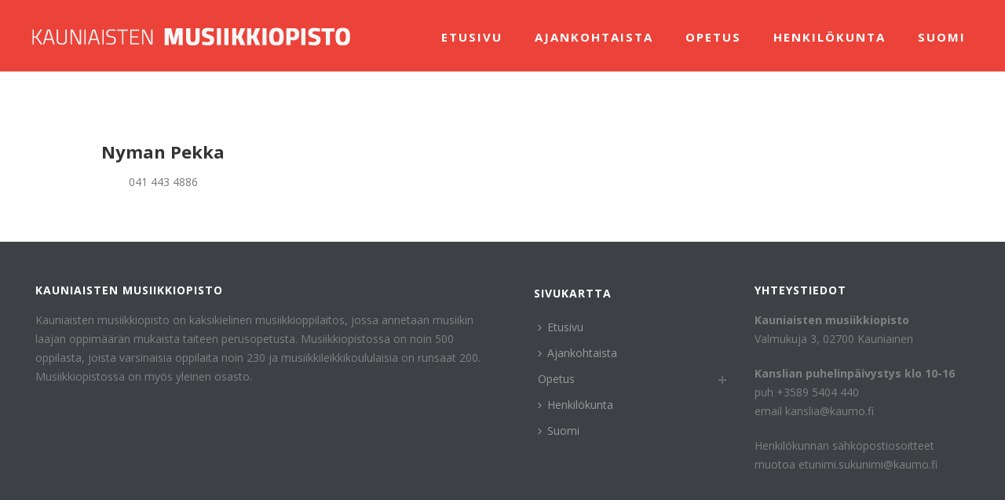

--- FILE ---
content_type: text/html; charset=UTF-8
request_url: https://kaumo.fi/team/nyman-pekka/
body_size: 15044
content:
<!DOCTYPE html>
<html lang="fi" >
<head>
	
<meta charset="UTF-8" />
<meta name="viewport" content="width=device-width, initial-scale=1.0, minimum-scale=1.0, maximum-scale=1.0, user-scalable=0" />
<meta http-equiv="X-UA-Compatible" content="IE=edge,chrome=1" />
<meta name="format-detection" content="telephone=no">
<title>Nyman Pekka &#8211; Kauniaisten musiikkiopisto</title>
<script type="text/javascript">var ajaxurl = "https://kaumo.fi/wp-admin/admin-ajax.php"</script><meta name='robots' content='max-image-preview:large' />
	<style>img:is([sizes="auto" i], [sizes^="auto," i]) { contain-intrinsic-size: 3000px 1500px }</style>
	
		<style id="critical-path-css" type="text/css">
			body,html{width:100%;height:100%;margin:0;padding:0}.page-preloader{top:0;left:0;z-index:999;position:fixed;height:100%;width:100%;text-align:center}.preloader-preview-area{-webkit-animation-delay:-.2s;animation-delay:-.2s;top:50%;-webkit-transform:translateY(100%);-ms-transform:translateY(100%);transform:translateY(100%);margin-top:10px;max-height:calc(50% - 20px);opacity:1;width:100%;text-align:center;position:absolute}.preloader-logo{max-width:90%;top:50%;-webkit-transform:translateY(-100%);-ms-transform:translateY(-100%);transform:translateY(-100%);margin:-10px auto 0 auto;max-height:calc(50% - 20px);opacity:1;position:relative}.ball-pulse>div{width:15px;height:15px;border-radius:100%;margin:2px;-webkit-animation-fill-mode:both;animation-fill-mode:both;display:inline-block;-webkit-animation:ball-pulse .75s infinite cubic-bezier(.2,.68,.18,1.08);animation:ball-pulse .75s infinite cubic-bezier(.2,.68,.18,1.08)}.ball-pulse>div:nth-child(1){-webkit-animation-delay:-.36s;animation-delay:-.36s}.ball-pulse>div:nth-child(2){-webkit-animation-delay:-.24s;animation-delay:-.24s}.ball-pulse>div:nth-child(3){-webkit-animation-delay:-.12s;animation-delay:-.12s}@-webkit-keyframes ball-pulse{0%{-webkit-transform:scale(1);transform:scale(1);opacity:1}45%{-webkit-transform:scale(.1);transform:scale(.1);opacity:.7}80%{-webkit-transform:scale(1);transform:scale(1);opacity:1}}@keyframes ball-pulse{0%{-webkit-transform:scale(1);transform:scale(1);opacity:1}45%{-webkit-transform:scale(.1);transform:scale(.1);opacity:.7}80%{-webkit-transform:scale(1);transform:scale(1);opacity:1}}.ball-clip-rotate-pulse{position:relative;-webkit-transform:translateY(-15px) translateX(-10px);-ms-transform:translateY(-15px) translateX(-10px);transform:translateY(-15px) translateX(-10px);display:inline-block}.ball-clip-rotate-pulse>div{-webkit-animation-fill-mode:both;animation-fill-mode:both;position:absolute;top:0;left:0;border-radius:100%}.ball-clip-rotate-pulse>div:first-child{height:36px;width:36px;top:7px;left:-7px;-webkit-animation:ball-clip-rotate-pulse-scale 1s 0s cubic-bezier(.09,.57,.49,.9) infinite;animation:ball-clip-rotate-pulse-scale 1s 0s cubic-bezier(.09,.57,.49,.9) infinite}.ball-clip-rotate-pulse>div:last-child{position:absolute;width:50px;height:50px;left:-16px;top:-2px;background:0 0;border:2px solid;-webkit-animation:ball-clip-rotate-pulse-rotate 1s 0s cubic-bezier(.09,.57,.49,.9) infinite;animation:ball-clip-rotate-pulse-rotate 1s 0s cubic-bezier(.09,.57,.49,.9) infinite;-webkit-animation-duration:1s;animation-duration:1s}@-webkit-keyframes ball-clip-rotate-pulse-rotate{0%{-webkit-transform:rotate(0) scale(1);transform:rotate(0) scale(1)}50%{-webkit-transform:rotate(180deg) scale(.6);transform:rotate(180deg) scale(.6)}100%{-webkit-transform:rotate(360deg) scale(1);transform:rotate(360deg) scale(1)}}@keyframes ball-clip-rotate-pulse-rotate{0%{-webkit-transform:rotate(0) scale(1);transform:rotate(0) scale(1)}50%{-webkit-transform:rotate(180deg) scale(.6);transform:rotate(180deg) scale(.6)}100%{-webkit-transform:rotate(360deg) scale(1);transform:rotate(360deg) scale(1)}}@-webkit-keyframes ball-clip-rotate-pulse-scale{30%{-webkit-transform:scale(.3);transform:scale(.3)}100%{-webkit-transform:scale(1);transform:scale(1)}}@keyframes ball-clip-rotate-pulse-scale{30%{-webkit-transform:scale(.3);transform:scale(.3)}100%{-webkit-transform:scale(1);transform:scale(1)}}@-webkit-keyframes square-spin{25%{-webkit-transform:perspective(100px) rotateX(180deg) rotateY(0);transform:perspective(100px) rotateX(180deg) rotateY(0)}50%{-webkit-transform:perspective(100px) rotateX(180deg) rotateY(180deg);transform:perspective(100px) rotateX(180deg) rotateY(180deg)}75%{-webkit-transform:perspective(100px) rotateX(0) rotateY(180deg);transform:perspective(100px) rotateX(0) rotateY(180deg)}100%{-webkit-transform:perspective(100px) rotateX(0) rotateY(0);transform:perspective(100px) rotateX(0) rotateY(0)}}@keyframes square-spin{25%{-webkit-transform:perspective(100px) rotateX(180deg) rotateY(0);transform:perspective(100px) rotateX(180deg) rotateY(0)}50%{-webkit-transform:perspective(100px) rotateX(180deg) rotateY(180deg);transform:perspective(100px) rotateX(180deg) rotateY(180deg)}75%{-webkit-transform:perspective(100px) rotateX(0) rotateY(180deg);transform:perspective(100px) rotateX(0) rotateY(180deg)}100%{-webkit-transform:perspective(100px) rotateX(0) rotateY(0);transform:perspective(100px) rotateX(0) rotateY(0)}}.square-spin{display:inline-block}.square-spin>div{-webkit-animation-fill-mode:both;animation-fill-mode:both;width:50px;height:50px;-webkit-animation:square-spin 3s 0s cubic-bezier(.09,.57,.49,.9) infinite;animation:square-spin 3s 0s cubic-bezier(.09,.57,.49,.9) infinite}.cube-transition{position:relative;-webkit-transform:translate(-25px,-25px);-ms-transform:translate(-25px,-25px);transform:translate(-25px,-25px);display:inline-block}.cube-transition>div{-webkit-animation-fill-mode:both;animation-fill-mode:both;width:15px;height:15px;position:absolute;top:-5px;left:-5px;-webkit-animation:cube-transition 1.6s 0s infinite ease-in-out;animation:cube-transition 1.6s 0s infinite ease-in-out}.cube-transition>div:last-child{-webkit-animation-delay:-.8s;animation-delay:-.8s}@-webkit-keyframes cube-transition{25%{-webkit-transform:translateX(50px) scale(.5) rotate(-90deg);transform:translateX(50px) scale(.5) rotate(-90deg)}50%{-webkit-transform:translate(50px,50px) rotate(-180deg);transform:translate(50px,50px) rotate(-180deg)}75%{-webkit-transform:translateY(50px) scale(.5) rotate(-270deg);transform:translateY(50px) scale(.5) rotate(-270deg)}100%{-webkit-transform:rotate(-360deg);transform:rotate(-360deg)}}@keyframes cube-transition{25%{-webkit-transform:translateX(50px) scale(.5) rotate(-90deg);transform:translateX(50px) scale(.5) rotate(-90deg)}50%{-webkit-transform:translate(50px,50px) rotate(-180deg);transform:translate(50px,50px) rotate(-180deg)}75%{-webkit-transform:translateY(50px) scale(.5) rotate(-270deg);transform:translateY(50px) scale(.5) rotate(-270deg)}100%{-webkit-transform:rotate(-360deg);transform:rotate(-360deg)}}.ball-scale>div{border-radius:100%;margin:2px;-webkit-animation-fill-mode:both;animation-fill-mode:both;display:inline-block;height:60px;width:60px;-webkit-animation:ball-scale 1s 0s ease-in-out infinite;animation:ball-scale 1s 0s ease-in-out infinite}@-webkit-keyframes ball-scale{0%{-webkit-transform:scale(0);transform:scale(0)}100%{-webkit-transform:scale(1);transform:scale(1);opacity:0}}@keyframes ball-scale{0%{-webkit-transform:scale(0);transform:scale(0)}100%{-webkit-transform:scale(1);transform:scale(1);opacity:0}}.line-scale>div{-webkit-animation-fill-mode:both;animation-fill-mode:both;display:inline-block;width:5px;height:50px;border-radius:2px;margin:2px}.line-scale>div:nth-child(1){-webkit-animation:line-scale 1s -.5s infinite cubic-bezier(.2,.68,.18,1.08);animation:line-scale 1s -.5s infinite cubic-bezier(.2,.68,.18,1.08)}.line-scale>div:nth-child(2){-webkit-animation:line-scale 1s -.4s infinite cubic-bezier(.2,.68,.18,1.08);animation:line-scale 1s -.4s infinite cubic-bezier(.2,.68,.18,1.08)}.line-scale>div:nth-child(3){-webkit-animation:line-scale 1s -.3s infinite cubic-bezier(.2,.68,.18,1.08);animation:line-scale 1s -.3s infinite cubic-bezier(.2,.68,.18,1.08)}.line-scale>div:nth-child(4){-webkit-animation:line-scale 1s -.2s infinite cubic-bezier(.2,.68,.18,1.08);animation:line-scale 1s -.2s infinite cubic-bezier(.2,.68,.18,1.08)}.line-scale>div:nth-child(5){-webkit-animation:line-scale 1s -.1s infinite cubic-bezier(.2,.68,.18,1.08);animation:line-scale 1s -.1s infinite cubic-bezier(.2,.68,.18,1.08)}@-webkit-keyframes line-scale{0%{-webkit-transform:scaley(1);transform:scaley(1)}50%{-webkit-transform:scaley(.4);transform:scaley(.4)}100%{-webkit-transform:scaley(1);transform:scaley(1)}}@keyframes line-scale{0%{-webkit-transform:scaley(1);transform:scaley(1)}50%{-webkit-transform:scaley(.4);transform:scaley(.4)}100%{-webkit-transform:scaley(1);transform:scaley(1)}}.ball-scale-multiple{position:relative;-webkit-transform:translateY(30px);-ms-transform:translateY(30px);transform:translateY(30px);display:inline-block}.ball-scale-multiple>div{border-radius:100%;-webkit-animation-fill-mode:both;animation-fill-mode:both;margin:2px;position:absolute;left:-30px;top:0;opacity:0;margin:0;width:50px;height:50px;-webkit-animation:ball-scale-multiple 1s 0s linear infinite;animation:ball-scale-multiple 1s 0s linear infinite}.ball-scale-multiple>div:nth-child(2){-webkit-animation-delay:-.2s;animation-delay:-.2s}.ball-scale-multiple>div:nth-child(3){-webkit-animation-delay:-.2s;animation-delay:-.2s}@-webkit-keyframes ball-scale-multiple{0%{-webkit-transform:scale(0);transform:scale(0);opacity:0}5%{opacity:1}100%{-webkit-transform:scale(1);transform:scale(1);opacity:0}}@keyframes ball-scale-multiple{0%{-webkit-transform:scale(0);transform:scale(0);opacity:0}5%{opacity:1}100%{-webkit-transform:scale(1);transform:scale(1);opacity:0}}.ball-pulse-sync{display:inline-block}.ball-pulse-sync>div{width:15px;height:15px;border-radius:100%;margin:2px;-webkit-animation-fill-mode:both;animation-fill-mode:both;display:inline-block}.ball-pulse-sync>div:nth-child(1){-webkit-animation:ball-pulse-sync .6s -.21s infinite ease-in-out;animation:ball-pulse-sync .6s -.21s infinite ease-in-out}.ball-pulse-sync>div:nth-child(2){-webkit-animation:ball-pulse-sync .6s -.14s infinite ease-in-out;animation:ball-pulse-sync .6s -.14s infinite ease-in-out}.ball-pulse-sync>div:nth-child(3){-webkit-animation:ball-pulse-sync .6s -70ms infinite ease-in-out;animation:ball-pulse-sync .6s -70ms infinite ease-in-out}@-webkit-keyframes ball-pulse-sync{33%{-webkit-transform:translateY(10px);transform:translateY(10px)}66%{-webkit-transform:translateY(-10px);transform:translateY(-10px)}100%{-webkit-transform:translateY(0);transform:translateY(0)}}@keyframes ball-pulse-sync{33%{-webkit-transform:translateY(10px);transform:translateY(10px)}66%{-webkit-transform:translateY(-10px);transform:translateY(-10px)}100%{-webkit-transform:translateY(0);transform:translateY(0)}}.transparent-circle{display:inline-block;border-top:.5em solid rgba(255,255,255,.2);border-right:.5em solid rgba(255,255,255,.2);border-bottom:.5em solid rgba(255,255,255,.2);border-left:.5em solid #fff;-webkit-transform:translateZ(0);transform:translateZ(0);-webkit-animation:transparent-circle 1.1s infinite linear;animation:transparent-circle 1.1s infinite linear;width:50px;height:50px;border-radius:50%}.transparent-circle:after{border-radius:50%;width:10em;height:10em}@-webkit-keyframes transparent-circle{0%{-webkit-transform:rotate(0);transform:rotate(0)}100%{-webkit-transform:rotate(360deg);transform:rotate(360deg)}}@keyframes transparent-circle{0%{-webkit-transform:rotate(0);transform:rotate(0)}100%{-webkit-transform:rotate(360deg);transform:rotate(360deg)}}.ball-spin-fade-loader{position:relative;top:-10px;left:-10px;display:inline-block}.ball-spin-fade-loader>div{width:15px;height:15px;border-radius:100%;margin:2px;-webkit-animation-fill-mode:both;animation-fill-mode:both;position:absolute;-webkit-animation:ball-spin-fade-loader 1s infinite linear;animation:ball-spin-fade-loader 1s infinite linear}.ball-spin-fade-loader>div:nth-child(1){top:25px;left:0;animation-delay:-.84s;-webkit-animation-delay:-.84s}.ball-spin-fade-loader>div:nth-child(2){top:17.05px;left:17.05px;animation-delay:-.72s;-webkit-animation-delay:-.72s}.ball-spin-fade-loader>div:nth-child(3){top:0;left:25px;animation-delay:-.6s;-webkit-animation-delay:-.6s}.ball-spin-fade-loader>div:nth-child(4){top:-17.05px;left:17.05px;animation-delay:-.48s;-webkit-animation-delay:-.48s}.ball-spin-fade-loader>div:nth-child(5){top:-25px;left:0;animation-delay:-.36s;-webkit-animation-delay:-.36s}.ball-spin-fade-loader>div:nth-child(6){top:-17.05px;left:-17.05px;animation-delay:-.24s;-webkit-animation-delay:-.24s}.ball-spin-fade-loader>div:nth-child(7){top:0;left:-25px;animation-delay:-.12s;-webkit-animation-delay:-.12s}.ball-spin-fade-loader>div:nth-child(8){top:17.05px;left:-17.05px;animation-delay:0s;-webkit-animation-delay:0s}@-webkit-keyframes ball-spin-fade-loader{50%{opacity:.3;-webkit-transform:scale(.4);transform:scale(.4)}100%{opacity:1;-webkit-transform:scale(1);transform:scale(1)}}@keyframes ball-spin-fade-loader{50%{opacity:.3;-webkit-transform:scale(.4);transform:scale(.4)}100%{opacity:1;-webkit-transform:scale(1);transform:scale(1)}}		</style>

		<link rel="alternate" type="application/rss+xml" title="Kauniaisten musiikkiopisto &raquo; syöte" href="https://kaumo.fi/feed/" />
<link rel="alternate" type="text/calendar" title="Kauniaisten musiikkiopisto &raquo; iCal Feed" href="https://kaumo.fi/events/?ical=1" />

<link rel="shortcut icon" href="http://kaumo.fi/wp-content/uploads/2017/12/favicon.png"  />
<link rel="apple-touch-icon-precomposed" href="http://kaumo.fi/wp-content/uploads/2017/12/favicon.png">
<link rel="apple-touch-icon-precomposed" sizes="114x114" href="http://kaumo.fi/wp-content/uploads/2017/12/favicon.png">
<link rel="apple-touch-icon-precomposed" sizes="72x72" href="http://kaumo.fi/wp-content/uploads/2017/12/favicon.png">
<link rel="apple-touch-icon-precomposed" sizes="144x144" href="http://kaumo.fi/wp-content/uploads/2017/12/favicon.png">
<script type="text/javascript">
window.abb = {};
php = {};
window.PHP = {};
PHP.ajax = "https://kaumo.fi/wp-admin/admin-ajax.php";PHP.wp_p_id = "2115";var mk_header_parallax, mk_banner_parallax, mk_page_parallax, mk_footer_parallax, mk_body_parallax;
var mk_images_dir = "https://kaumo.fi/wp-content/themes/jupiter/assets/images",
mk_theme_js_path = "https://kaumo.fi/wp-content/themes/jupiter/assets/js",
mk_theme_dir = "https://kaumo.fi/wp-content/themes/jupiter",
mk_captcha_placeholder = "Enter Captcha",
mk_captcha_invalid_txt = "Invalid. Try again.",
mk_captcha_correct_txt = "Captcha correct.",
mk_responsive_nav_width = 1140,
mk_vertical_header_back = "Back",
mk_vertical_header_anim = "1",
mk_check_rtl = true,
mk_grid_width = 1140,
mk_ajax_search_option = "disable",
mk_preloader_bg_color = "#fff",
mk_accent_color = "#f97352",
mk_go_to_top =  "true",
mk_smooth_scroll =  "false",
mk_preloader_bar_color = "#f97352",
mk_preloader_logo = "";
var mk_header_parallax = false,
mk_banner_parallax = false,
mk_footer_parallax = false,
mk_body_parallax = false,
mk_no_more_posts = "No More Posts",
mk_typekit_id   = "",
mk_google_fonts = ["Open Sans:100italic,200italic,300italic,400italic,500italic,600italic,700italic,800italic,900italic,100,200,300,400,500,600,700,800,900"],
mk_global_lazyload = true;
</script>
<link rel='stylesheet' id='pt-cv-public-style-css' href='https://kaumo.fi/wp-content/plugins/content-views-query-and-display-post-page/public/assets/css/cv.css?ver=4.0.2' type='text/css' media='all' />
<link rel='stylesheet' id='layerslider-css' href='https://kaumo.fi/wp-content/plugins/LayerSlider/static/layerslider/css/layerslider.css?ver=6.8.4' type='text/css' media='all' />
<link rel='stylesheet' id='wp-block-library-css' href='https://kaumo.fi/wp-includes/css/dist/block-library/style.min.css?ver=6.7.4' type='text/css' media='all' />
<link rel='stylesheet' id='wp-components-css' href='https://kaumo.fi/wp-includes/css/dist/components/style.min.css?ver=6.7.4' type='text/css' media='all' />
<link rel='stylesheet' id='wp-preferences-css' href='https://kaumo.fi/wp-includes/css/dist/preferences/style.min.css?ver=6.7.4' type='text/css' media='all' />
<link rel='stylesheet' id='wp-block-editor-css' href='https://kaumo.fi/wp-includes/css/dist/block-editor/style.min.css?ver=6.7.4' type='text/css' media='all' />
<link rel='stylesheet' id='wp-reusable-blocks-css' href='https://kaumo.fi/wp-includes/css/dist/reusable-blocks/style.min.css?ver=6.7.4' type='text/css' media='all' />
<link rel='stylesheet' id='wp-patterns-css' href='https://kaumo.fi/wp-includes/css/dist/patterns/style.min.css?ver=6.7.4' type='text/css' media='all' />
<link rel='stylesheet' id='wp-editor-css' href='https://kaumo.fi/wp-includes/css/dist/editor/style.min.css?ver=6.7.4' type='text/css' media='all' />
<link rel='stylesheet' id='pdf_columns-cgb-style-css-css' href='https://kaumo.fi/wp-content/plugins/nopeamedia/blocks/dist/blocks.style.build.css?ver=6.7.4' type='text/css' media='all' />
<style id='classic-theme-styles-inline-css' type='text/css'>
/*! This file is auto-generated */
.wp-block-button__link{color:#fff;background-color:#32373c;border-radius:9999px;box-shadow:none;text-decoration:none;padding:calc(.667em + 2px) calc(1.333em + 2px);font-size:1.125em}.wp-block-file__button{background:#32373c;color:#fff;text-decoration:none}
</style>
<style id='global-styles-inline-css' type='text/css'>
:root{--wp--preset--aspect-ratio--square: 1;--wp--preset--aspect-ratio--4-3: 4/3;--wp--preset--aspect-ratio--3-4: 3/4;--wp--preset--aspect-ratio--3-2: 3/2;--wp--preset--aspect-ratio--2-3: 2/3;--wp--preset--aspect-ratio--16-9: 16/9;--wp--preset--aspect-ratio--9-16: 9/16;--wp--preset--color--black: #000000;--wp--preset--color--cyan-bluish-gray: #abb8c3;--wp--preset--color--white: #ffffff;--wp--preset--color--pale-pink: #f78da7;--wp--preset--color--vivid-red: #cf2e2e;--wp--preset--color--luminous-vivid-orange: #ff6900;--wp--preset--color--luminous-vivid-amber: #fcb900;--wp--preset--color--light-green-cyan: #7bdcb5;--wp--preset--color--vivid-green-cyan: #00d084;--wp--preset--color--pale-cyan-blue: #8ed1fc;--wp--preset--color--vivid-cyan-blue: #0693e3;--wp--preset--color--vivid-purple: #9b51e0;--wp--preset--gradient--vivid-cyan-blue-to-vivid-purple: linear-gradient(135deg,rgba(6,147,227,1) 0%,rgb(155,81,224) 100%);--wp--preset--gradient--light-green-cyan-to-vivid-green-cyan: linear-gradient(135deg,rgb(122,220,180) 0%,rgb(0,208,130) 100%);--wp--preset--gradient--luminous-vivid-amber-to-luminous-vivid-orange: linear-gradient(135deg,rgba(252,185,0,1) 0%,rgba(255,105,0,1) 100%);--wp--preset--gradient--luminous-vivid-orange-to-vivid-red: linear-gradient(135deg,rgba(255,105,0,1) 0%,rgb(207,46,46) 100%);--wp--preset--gradient--very-light-gray-to-cyan-bluish-gray: linear-gradient(135deg,rgb(238,238,238) 0%,rgb(169,184,195) 100%);--wp--preset--gradient--cool-to-warm-spectrum: linear-gradient(135deg,rgb(74,234,220) 0%,rgb(151,120,209) 20%,rgb(207,42,186) 40%,rgb(238,44,130) 60%,rgb(251,105,98) 80%,rgb(254,248,76) 100%);--wp--preset--gradient--blush-light-purple: linear-gradient(135deg,rgb(255,206,236) 0%,rgb(152,150,240) 100%);--wp--preset--gradient--blush-bordeaux: linear-gradient(135deg,rgb(254,205,165) 0%,rgb(254,45,45) 50%,rgb(107,0,62) 100%);--wp--preset--gradient--luminous-dusk: linear-gradient(135deg,rgb(255,203,112) 0%,rgb(199,81,192) 50%,rgb(65,88,208) 100%);--wp--preset--gradient--pale-ocean: linear-gradient(135deg,rgb(255,245,203) 0%,rgb(182,227,212) 50%,rgb(51,167,181) 100%);--wp--preset--gradient--electric-grass: linear-gradient(135deg,rgb(202,248,128) 0%,rgb(113,206,126) 100%);--wp--preset--gradient--midnight: linear-gradient(135deg,rgb(2,3,129) 0%,rgb(40,116,252) 100%);--wp--preset--font-size--small: 13px;--wp--preset--font-size--medium: 20px;--wp--preset--font-size--large: 36px;--wp--preset--font-size--x-large: 42px;--wp--preset--spacing--20: 0.44rem;--wp--preset--spacing--30: 0.67rem;--wp--preset--spacing--40: 1rem;--wp--preset--spacing--50: 1.5rem;--wp--preset--spacing--60: 2.25rem;--wp--preset--spacing--70: 3.38rem;--wp--preset--spacing--80: 5.06rem;--wp--preset--shadow--natural: 6px 6px 9px rgba(0, 0, 0, 0.2);--wp--preset--shadow--deep: 12px 12px 50px rgba(0, 0, 0, 0.4);--wp--preset--shadow--sharp: 6px 6px 0px rgba(0, 0, 0, 0.2);--wp--preset--shadow--outlined: 6px 6px 0px -3px rgba(255, 255, 255, 1), 6px 6px rgba(0, 0, 0, 1);--wp--preset--shadow--crisp: 6px 6px 0px rgba(0, 0, 0, 1);}:where(.is-layout-flex){gap: 0.5em;}:where(.is-layout-grid){gap: 0.5em;}body .is-layout-flex{display: flex;}.is-layout-flex{flex-wrap: wrap;align-items: center;}.is-layout-flex > :is(*, div){margin: 0;}body .is-layout-grid{display: grid;}.is-layout-grid > :is(*, div){margin: 0;}:where(.wp-block-columns.is-layout-flex){gap: 2em;}:where(.wp-block-columns.is-layout-grid){gap: 2em;}:where(.wp-block-post-template.is-layout-flex){gap: 1.25em;}:where(.wp-block-post-template.is-layout-grid){gap: 1.25em;}.has-black-color{color: var(--wp--preset--color--black) !important;}.has-cyan-bluish-gray-color{color: var(--wp--preset--color--cyan-bluish-gray) !important;}.has-white-color{color: var(--wp--preset--color--white) !important;}.has-pale-pink-color{color: var(--wp--preset--color--pale-pink) !important;}.has-vivid-red-color{color: var(--wp--preset--color--vivid-red) !important;}.has-luminous-vivid-orange-color{color: var(--wp--preset--color--luminous-vivid-orange) !important;}.has-luminous-vivid-amber-color{color: var(--wp--preset--color--luminous-vivid-amber) !important;}.has-light-green-cyan-color{color: var(--wp--preset--color--light-green-cyan) !important;}.has-vivid-green-cyan-color{color: var(--wp--preset--color--vivid-green-cyan) !important;}.has-pale-cyan-blue-color{color: var(--wp--preset--color--pale-cyan-blue) !important;}.has-vivid-cyan-blue-color{color: var(--wp--preset--color--vivid-cyan-blue) !important;}.has-vivid-purple-color{color: var(--wp--preset--color--vivid-purple) !important;}.has-black-background-color{background-color: var(--wp--preset--color--black) !important;}.has-cyan-bluish-gray-background-color{background-color: var(--wp--preset--color--cyan-bluish-gray) !important;}.has-white-background-color{background-color: var(--wp--preset--color--white) !important;}.has-pale-pink-background-color{background-color: var(--wp--preset--color--pale-pink) !important;}.has-vivid-red-background-color{background-color: var(--wp--preset--color--vivid-red) !important;}.has-luminous-vivid-orange-background-color{background-color: var(--wp--preset--color--luminous-vivid-orange) !important;}.has-luminous-vivid-amber-background-color{background-color: var(--wp--preset--color--luminous-vivid-amber) !important;}.has-light-green-cyan-background-color{background-color: var(--wp--preset--color--light-green-cyan) !important;}.has-vivid-green-cyan-background-color{background-color: var(--wp--preset--color--vivid-green-cyan) !important;}.has-pale-cyan-blue-background-color{background-color: var(--wp--preset--color--pale-cyan-blue) !important;}.has-vivid-cyan-blue-background-color{background-color: var(--wp--preset--color--vivid-cyan-blue) !important;}.has-vivid-purple-background-color{background-color: var(--wp--preset--color--vivid-purple) !important;}.has-black-border-color{border-color: var(--wp--preset--color--black) !important;}.has-cyan-bluish-gray-border-color{border-color: var(--wp--preset--color--cyan-bluish-gray) !important;}.has-white-border-color{border-color: var(--wp--preset--color--white) !important;}.has-pale-pink-border-color{border-color: var(--wp--preset--color--pale-pink) !important;}.has-vivid-red-border-color{border-color: var(--wp--preset--color--vivid-red) !important;}.has-luminous-vivid-orange-border-color{border-color: var(--wp--preset--color--luminous-vivid-orange) !important;}.has-luminous-vivid-amber-border-color{border-color: var(--wp--preset--color--luminous-vivid-amber) !important;}.has-light-green-cyan-border-color{border-color: var(--wp--preset--color--light-green-cyan) !important;}.has-vivid-green-cyan-border-color{border-color: var(--wp--preset--color--vivid-green-cyan) !important;}.has-pale-cyan-blue-border-color{border-color: var(--wp--preset--color--pale-cyan-blue) !important;}.has-vivid-cyan-blue-border-color{border-color: var(--wp--preset--color--vivid-cyan-blue) !important;}.has-vivid-purple-border-color{border-color: var(--wp--preset--color--vivid-purple) !important;}.has-vivid-cyan-blue-to-vivid-purple-gradient-background{background: var(--wp--preset--gradient--vivid-cyan-blue-to-vivid-purple) !important;}.has-light-green-cyan-to-vivid-green-cyan-gradient-background{background: var(--wp--preset--gradient--light-green-cyan-to-vivid-green-cyan) !important;}.has-luminous-vivid-amber-to-luminous-vivid-orange-gradient-background{background: var(--wp--preset--gradient--luminous-vivid-amber-to-luminous-vivid-orange) !important;}.has-luminous-vivid-orange-to-vivid-red-gradient-background{background: var(--wp--preset--gradient--luminous-vivid-orange-to-vivid-red) !important;}.has-very-light-gray-to-cyan-bluish-gray-gradient-background{background: var(--wp--preset--gradient--very-light-gray-to-cyan-bluish-gray) !important;}.has-cool-to-warm-spectrum-gradient-background{background: var(--wp--preset--gradient--cool-to-warm-spectrum) !important;}.has-blush-light-purple-gradient-background{background: var(--wp--preset--gradient--blush-light-purple) !important;}.has-blush-bordeaux-gradient-background{background: var(--wp--preset--gradient--blush-bordeaux) !important;}.has-luminous-dusk-gradient-background{background: var(--wp--preset--gradient--luminous-dusk) !important;}.has-pale-ocean-gradient-background{background: var(--wp--preset--gradient--pale-ocean) !important;}.has-electric-grass-gradient-background{background: var(--wp--preset--gradient--electric-grass) !important;}.has-midnight-gradient-background{background: var(--wp--preset--gradient--midnight) !important;}.has-small-font-size{font-size: var(--wp--preset--font-size--small) !important;}.has-medium-font-size{font-size: var(--wp--preset--font-size--medium) !important;}.has-large-font-size{font-size: var(--wp--preset--font-size--large) !important;}.has-x-large-font-size{font-size: var(--wp--preset--font-size--x-large) !important;}
:where(.wp-block-post-template.is-layout-flex){gap: 1.25em;}:where(.wp-block-post-template.is-layout-grid){gap: 1.25em;}
:where(.wp-block-columns.is-layout-flex){gap: 2em;}:where(.wp-block-columns.is-layout-grid){gap: 2em;}
:root :where(.wp-block-pullquote){font-size: 1.5em;line-height: 1.6;}
</style>
<link rel='stylesheet' id='rs-plugin-settings-css' href='https://kaumo.fi/wp-content/plugins/revslider/public/assets/css/settings.css?ver=5.4.6.3.1' type='text/css' media='all' />
<style id='rs-plugin-settings-inline-css' type='text/css'>
#rs-demo-id {}
</style>
<link rel='stylesheet' id='theme-styles-css' href='https://kaumo.fi/wp-content/themes/jupiter/assets/stylesheet/min/full-styles.css?ver=6.0.1' type='text/css' media='all' />
<style id='theme-styles-inline-css' type='text/css'>
body { background-color:#fff; } .hb-custom-header #mk-page-introduce, .mk-header { background-color:#f7f7f7;background-size:cover;-webkit-background-size:cover;-moz-background-size:cover; } .hb-custom-header > div, .mk-header-bg { background-color:#eb4339; } .mk-classic-nav-bg { background-color:#eb4339; } .master-holder-bg { background-color:#fff; } #mk-footer { background-color:#3d4045; } #mk-boxed-layout { -webkit-box-shadow:0 0 px rgba(0, 0, 0, ); -moz-box-shadow:0 0 px rgba(0, 0, 0, ); box-shadow:0 0 px rgba(0, 0, 0, ); } .mk-news-tab .mk-tabs-tabs .is-active a, .mk-fancy-title.pattern-style span, .mk-fancy-title.pattern-style.color-gradient span:after, .page-bg-color { background-color:#fff; } .page-title { font-size:20px; color:#4d4d4d; text-transform:uppercase; font-weight:400; letter-spacing:2px; } .page-subtitle { font-size:14px; line-height:100%; color:#a3a3a3; font-size:14px; text-transform:none; } .mk-header { border-bottom:1px solid #ededed; } .mk-header.sticky-style-fixed.a-sticky .mk-header-holder{ border-bottom:1px solid rgba(0,0,0,0); } .header-style-1 .mk-header-padding-wrapper, .header-style-2 .mk-header-padding-wrapper, .header-style-3 .mk-header-padding-wrapper { padding-top:91px; } body { font-family:Open Sans } @font-face { font-family:'star'; src:url('https://kaumo.fi/wp-content/themes/jupiter/assets/stylesheet/fonts/star/font.eot'); src:url('https://kaumo.fi/wp-content/themes/jupiter/assets/stylesheet/fonts/star/font.eot?#iefix') format('embedded-opentype'), url('https://kaumo.fi/wp-content/themes/jupiter/assets/stylesheet/fonts/star/font.woff') format('woff'), url('https://kaumo.fi/wp-content/themes/jupiter/assets/stylesheet/fonts/star/font.ttf') format('truetype'), url('https://kaumo.fi/wp-content/themes/jupiter/assets/stylesheet/fonts/star/font.svg#star') format('svg'); font-weight:normal; font-style:normal; } @font-face { font-family:'WooCommerce'; src:url('https://kaumo.fi/wp-content/themes/jupiter/assets/stylesheet/fonts/woocommerce/font.eot'); src:url('https://kaumo.fi/wp-content/themes/jupiter/assets/stylesheet/fonts/woocommerce/font.eot?#iefix') format('embedded-opentype'), url('https://kaumo.fi/wp-content/themes/jupiter/assets/stylesheet/fonts/woocommerce/font.woff') format('woff'), url('https://kaumo.fi/wp-content/themes/jupiter/assets/stylesheet/fonts/woocommerce/font.ttf') format('truetype'), url('https://kaumo.fi/wp-content/themes/jupiter/assets/stylesheet/fonts/woocommerce/font.svg#WooCommerce') format('svg'); font-weight:normal; font-style:normal; }.tribe-events-widget-link { display:none!important; } .item-holder img { width:150px!important; } .h1-white h1 { color:#fff!important; } .info-desc strong, b, ul, li { color:#fff!important; } .tribe-event-title { color:#eb4339; text-align:center; } .tribe-event-title a { color:#eb4339; text-align:center; } .tribe-event-duration { color:#777; text-align:center; font-size:15px; } .tribe-events-widget-link { color:#eb4339; text-align:center; } .tribe-events-widget-link a { color:#eb4339; text-align:center; } .rpwe-title { color:#eb4339; text-align:center; line-height:1.3em; font-family:Open Sans; font-size:100%; } .rpwe-title a { color:#eb4339; text-align:center; line-height:1.3em; font-family:Open Sans; font-size:100%; } .time.rpwe-time.published { color:#777 !important; text-align:center; } .rpwe-time { color:#777 !important; } .home-study-desc p { color:#fff; } .home-study-desc strong { color:#fff; } .home-study-desc p.strong{ color:#fff; } .home-intro-heading h1 { color:#fff !important; text-shadow:0 0 32px #692824; } .contact-map { height:600px; } .team-member-desc p { text-transform:uppercase; letter-spacing:1px; font-size:12px; color:#777; } .h2-white h1 { color:#fff; white-space:normal; } .info-desc p { color:#fff; white-space:normal; } .info-desc strong { color:#fff; white-space:normal; } .info-desc-2 p { color:#fff; white-space:normal; } .info-desc-2 strong { color:#fff; white-space:normal; } .info-desc-3 p { color:#fff; white-space:normal; } .info-desc-3 strong { color:#fff; white-space:normal; } .price-table-w table { margin-left :auto; margin-right:auto; width:80%; background-color:#fff; box-shadow:0px 2px 4px rgba(0, 0, 0, 0.26) !important; } .price-table-w-vk table { margin-left :auto; margin-right:auto; width:80%; background-color:#fff; box-shadow:0px 2px 4px rgba(0, 0, 0, 0.26) !important; } .price-table-w-po table { margin-left :auto; margin-right:auto; width:80%; background-color:#fff; box-shadow:0px 2px 4px rgba(0, 0, 0, 0.26) !important; } .info-bg-1 { background:#eb4339 url(http://u44921.shellit.org/wp-content/uploads/2017/11/lol-copy.png?id=33); background-repeat:no-repeat; background-size:50%; background-position:right bottom !important; } .info-bg-3 { background:#4047a2 url(http://u44921.shellit.org/wp-content/uploads/2017/12/note.png); background-repeat:no-repeat; background-size:50%; background-position:right bottom !important; } .home-intro-heading h1 { color:#fff; } .home-intro-bg { } .intro-button button { box-shadow:0px 2px 4px rgba(0, 0, 0, 0.26) !important; } h1 { white-space:normal; word-wrap:normal: } h2 { white-space:normal !important; word-wrap:normal !important; } body p { white-space:normal; word-wrap:normal: } .mk-fancy-table { overflow:visible !important; } .tribe-events-page-template #mk-page-introduce.intro-left { display:none !important; } .intro-left { display:none !important; } .tribe-bar-date-filter { display:none !important; } .blog-basics-heading { margin-top:-45px; width:100%; padding-top:30px; padding-bottom:50px; } .blog-basics-heading-h1 a { color:#eb4339; } .blog-basics-heading h2 { color:#eb4339; margin-top:-20px; } .blog-single-meta { position:absolute; left:50%; margin-right:-50%; transform:translate(-50%, -50%) } .single-social-section { display:none; margin-top:30px; position:absolute; left:50%; margin-right:-50%; transform:translate(-50%, -50%) } .mk-post-date { color:#eb4339 !important; font-size:16px !important; font-style:normal !important; } .mk-post-date a { color:#eb4339 !important; font-size:16px !important; font-style:bold !important; } .mk-post-date a:hover { color:#eb4339 !important; font-size:16px !important; font-style:normal !important; } .mk-post-cat{ color:#eb4339 !important; font-size:16px !important; font-style:normal !important; } .mk-post-cat a { color:#eb4339 !important; font-size:16px !important; font-style:normal !important; } .mk-post-cat a:hover { color:#eb4339 !important; font-size:16px !important; font-style:normal !important; } .tribe-events-gmap { display:none; } .tribe-events-list-event-description p { font-size:14px; } .mk-post-nav { display:none; } .tribe-events-button { background-color:#d4295d !important; } .tribe-events-list-separator-month { color: #eb4339 !important; } .tribe-events-page-title h2 { color:#d4295d !important; } .front-notice p { font-size:13px; color:#484848; }
</style>
<link rel='stylesheet' id='mkhb-grid-css' href='https://kaumo.fi/wp-content/themes/jupiter/header-builder/includes/assets/css/mkhb-grid.css?ver=6.0.1' type='text/css' media='all' />
<link rel='stylesheet' id='mkhb-render-css' href='https://kaumo.fi/wp-content/themes/jupiter/header-builder/includes/assets/css/mkhb-render.css?ver=6.0.1' type='text/css' media='all' />
<link rel='stylesheet' id='theme-options-css' href='https://kaumo.fi/wp-content/uploads/mk_assets/theme-options-production.css?ver=1765892839' type='text/css' media='all' />
<link rel='stylesheet' id='ms-main-css' href='https://kaumo.fi/wp-content/plugins/masterslider/public/assets/css/masterslider.main.css?ver=3.2.14' type='text/css' media='all' />
<link rel='stylesheet' id='ms-custom-css' href='https://kaumo.fi/wp-content/uploads/masterslider/custom.css?ver=1.2' type='text/css' media='all' />
<link rel='stylesheet' id='wp-add-custom-css-css' href='https://kaumo.fi?display_custom_css=css&#038;ver=6.7.4' type='text/css' media='all' />
<link rel='stylesheet' id='wpglobus-css' href='https://kaumo.fi/wp-content/plugins/wpglobus/includes/css/wpglobus.css?ver=3.0.0' type='text/css' media='all' />
<script type="text/javascript" src="https://kaumo.fi/wp-content/themes/jupiter/assets/js/plugins/wp-enqueue/min/webfontloader.js?ver=6.7.4" id="mk-webfontloader-js"></script>
<script type="text/javascript" id="mk-webfontloader-js-after">
/* <![CDATA[ */
WebFontConfig = {
	timeout: 2000
}

if ( mk_typekit_id.length > 0 ) {
	WebFontConfig.typekit = {
		id: mk_typekit_id
	}
}

if ( mk_google_fonts.length > 0 ) {
	WebFontConfig.google = {
		families:  mk_google_fonts
	}
}

if ( (mk_google_fonts.length > 0 || mk_typekit_id.length > 0) && navigator.userAgent.indexOf("Speed Insights") == -1) {
	WebFont.load( WebFontConfig );
}
		
/* ]]> */
</script>
<script type="text/javascript" id="layerslider-greensock-js-extra">
/* <![CDATA[ */
var LS_Meta = {"v":"6.8.4"};
/* ]]> */
</script>
<script type="text/javascript" src="https://kaumo.fi/wp-content/plugins/LayerSlider/static/layerslider/js/greensock.js?ver=1.19.0" id="layerslider-greensock-js"></script>
<script type="text/javascript" src="https://kaumo.fi/wp-includes/js/jquery/jquery.min.js?ver=3.7.1" id="jquery-core-js"></script>
<script type="text/javascript" src="https://kaumo.fi/wp-includes/js/jquery/jquery-migrate.min.js?ver=3.4.1" id="jquery-migrate-js"></script>
<script type="text/javascript" src="https://kaumo.fi/wp-content/plugins/LayerSlider/static/layerslider/js/layerslider.kreaturamedia.jquery.js?ver=6.8.4" id="layerslider-js"></script>
<script type="text/javascript" src="https://kaumo.fi/wp-content/plugins/LayerSlider/static/layerslider/js/layerslider.transitions.js?ver=6.8.4" id="layerslider-transitions-js"></script>
<script type="text/javascript" src="https://kaumo.fi/wp-content/plugins/revslider/public/assets/js/jquery.themepunch.tools.min.js?ver=5.4.6.3.1" id="tp-tools-js"></script>
<script type="text/javascript" src="https://kaumo.fi/wp-content/plugins/revslider/public/assets/js/jquery.themepunch.revolution.min.js?ver=5.4.6.3.1" id="revmin-js"></script>
<script type="text/javascript" id="snazzymaps-js-js-extra">
/* <![CDATA[ */
var SnazzyDataForSnazzyMaps = [];
SnazzyDataForSnazzyMaps={"id":19851,"name":"papuportal","description":"Map style is delicate and fresh with a marked emphasis on the main streets. All names are legible. The map was deprived of additional unnecessary elements.","url":"https:\/\/snazzymaps.com\/style\/19851\/papuportal","imageUrl":"https:\/\/snazzy-maps-cdn.azureedge.net\/assets\/19851-papuportal.png?v=20170626051707","json":"[{\"featureType\":\"all\",\"elementType\":\"geometry\",\"stylers\":[{\"visibility\":\"simplified\"},{\"hue\":\"#ff7700\"}]},{\"featureType\":\"administrative\",\"elementType\":\"all\",\"stylers\":[{\"visibility\":\"simplified\"}]},{\"featureType\":\"administrative.country\",\"elementType\":\"labels.text.fill\",\"stylers\":[{\"color\":\"#1d1d1d\"}]},{\"featureType\":\"administrative.province\",\"elementType\":\"labels.text.fill\",\"stylers\":[{\"color\":\"#ffffff\"},{\"visibility\":\"on\"}]},{\"featureType\":\"administrative.province\",\"elementType\":\"labels.text.stroke\",\"stylers\":[{\"color\":\"#ed5929\"},{\"weight\":\"5.00\"},{\"visibility\":\"on\"}]},{\"featureType\":\"administrative.locality\",\"elementType\":\"labels.text.fill\",\"stylers\":[{\"color\":\"#787878\"},{\"visibility\":\"on\"}]},{\"featureType\":\"administrative.locality\",\"elementType\":\"labels.text.stroke\",\"stylers\":[{\"color\":\"#ffffff\"},{\"visibility\":\"on\"},{\"weight\":\"5.00\"}]},{\"featureType\":\"administrative.neighborhood\",\"elementType\":\"labels.text\",\"stylers\":[{\"visibility\":\"on\"}]},{\"featureType\":\"administrative.neighborhood\",\"elementType\":\"labels.text.fill\",\"stylers\":[{\"visibility\":\"on\"},{\"color\":\"#2d2d2d\"}]},{\"featureType\":\"administrative.neighborhood\",\"elementType\":\"labels.text.stroke\",\"stylers\":[{\"color\":\"#ffffff\"},{\"visibility\":\"on\"},{\"weight\":\"5.00\"}]},{\"featureType\":\"administrative.land_parcel\",\"elementType\":\"geometry.fill\",\"stylers\":[{\"saturation\":\"64\"}]},{\"featureType\":\"landscape\",\"elementType\":\"geometry\",\"stylers\":[{\"color\":\"#fafafa\"}]},{\"featureType\":\"poi\",\"elementType\":\"all\",\"stylers\":[{\"visibility\":\"off\"}]},{\"featureType\":\"road\",\"elementType\":\"geometry\",\"stylers\":[{\"color\":\"#2c2c2c\"}]},{\"featureType\":\"road\",\"elementType\":\"geometry.fill\",\"stylers\":[{\"visibility\":\"on\"},{\"color\":\"#d5d5d5\"}]},{\"featureType\":\"road\",\"elementType\":\"geometry.stroke\",\"stylers\":[{\"visibility\":\"off\"}]},{\"featureType\":\"road\",\"elementType\":\"labels\",\"stylers\":[{\"visibility\":\"on\"},{\"color\":\"#ff0000\"}]},{\"featureType\":\"road\",\"elementType\":\"labels.text.fill\",\"stylers\":[{\"color\":\"#ed5929\"}]},{\"featureType\":\"road\",\"elementType\":\"labels.text.stroke\",\"stylers\":[{\"visibility\":\"on\"},{\"color\":\"#ffffff\"},{\"weight\":\"5.00\"}]},{\"featureType\":\"road\",\"elementType\":\"labels.icon\",\"stylers\":[{\"visibility\":\"off\"}]},{\"featureType\":\"road.highway\",\"elementType\":\"geometry.fill\",\"stylers\":[{\"color\":\"#ed5929\"},{\"visibility\":\"on\"}]},{\"featureType\":\"road.highway\",\"elementType\":\"geometry.stroke\",\"stylers\":[{\"visibility\":\"on\"},{\"color\":\"#ed5929\"}]},{\"featureType\":\"road.highway\",\"elementType\":\"labels.text\",\"stylers\":[{\"color\":\"#ffffff\"}]},{\"featureType\":\"road.highway\",\"elementType\":\"labels.text.fill\",\"stylers\":[{\"color\":\"#ffffff\"}]},{\"featureType\":\"road.highway\",\"elementType\":\"labels.text.stroke\",\"stylers\":[{\"visibility\":\"on\"},{\"color\":\"#ed5929\"}]},{\"featureType\":\"road.arterial\",\"elementType\":\"geometry.stroke\",\"stylers\":[{\"color\":\"#d9d9d9\"},{\"visibility\":\"on\"}]},{\"featureType\":\"transit.station\",\"elementType\":\"labels.icon\",\"stylers\":[{\"visibility\":\"off\"}]},{\"featureType\":\"transit.station.airport\",\"elementType\":\"geometry.fill\",\"stylers\":[{\"visibility\":\"simplified\"},{\"lightness\":\"4\"},{\"saturation\":\"-100\"}]},{\"featureType\":\"water\",\"elementType\":\"all\",\"stylers\":[{\"visibility\":\"off\"}]},{\"featureType\":\"water\",\"elementType\":\"geometry.fill\",\"stylers\":[{\"color\":\"#e1e1e1\"},{\"visibility\":\"on\"}]}]","views":6460,"favorites":37,"createdBy":{"name":"Damian Szymaniak","url":null},"createdOn":"2015-04-21T00:58:38.35","tags":["light","no-labels","simple"],"colors":["gray","orange","white"]};
/* ]]> */
</script>
<script type="text/javascript" src="https://kaumo.fi/wp-content/plugins/snazzy-maps/snazzymaps.js?ver=1.4.0" id="snazzymaps-js-js"></script>
<script type="text/javascript" id="utils-js-extra">
/* <![CDATA[ */
var userSettings = {"url":"\/","uid":"0","time":"1768646290","secure":"1"};
/* ]]> */
</script>
<script type="text/javascript" src="https://kaumo.fi/wp-includes/js/utils.min.js?ver=6.7.4" id="utils-js"></script>
<meta name="generator" content="Powered by LayerSlider 6.8.4 - Multi-Purpose, Responsive, Parallax, Mobile-Friendly Slider Plugin for WordPress." />
<!-- LayerSlider updates and docs at: https://layerslider.kreaturamedia.com -->
<link rel="https://api.w.org/" href="https://kaumo.fi/wp-json/" /><link rel="EditURI" type="application/rsd+xml" title="RSD" href="https://kaumo.fi/xmlrpc.php?rsd" />
<meta name="generator" content="WordPress 6.7.4" />
<link rel="canonical" href="https://kaumo.fi/team/nyman-pekka/" />
<link rel='shortlink' href='https://kaumo.fi/?p=2115' />
<link rel="alternate" title="oEmbed (JSON)" type="application/json+oembed" href="https://kaumo.fi/wp-json/oembed/1.0/embed?url=https%3A%2F%2Fkaumo.fi%2Fteam%2Fnyman-pekka%2F" />
<link rel="alternate" title="oEmbed (XML)" type="text/xml+oembed" href="https://kaumo.fi/wp-json/oembed/1.0/embed?url=https%3A%2F%2Fkaumo.fi%2Fteam%2Fnyman-pekka%2F&#038;format=xml" />
<script>var ms_grabbing_curosr='https://kaumo.fi/wp-content/plugins/masterslider/public/assets/css/common/grabbing.cur',ms_grab_curosr='https://kaumo.fi/wp-content/plugins/masterslider/public/assets/css/common/grab.cur';</script>
<meta name="generator" content="MasterSlider 3.2.14 - Responsive Touch Image Slider" />
<meta name="tec-api-version" content="v1"><meta name="tec-api-origin" content="https://kaumo.fi"><link rel="alternate" href="https://kaumo.fi/wp-json/tribe/events/v1/" /><meta property="og:site_name" content="Kauniaisten musiikkiopisto"/>
<meta property="og:url" content="https://kaumo.fi/team/nyman-pekka/"/>
<meta property="og:title" content="Nyman Pekka"/>
<meta property="og:description" content=""/>
<meta property="og:type" content="article"/>
<script> var isTest = false; </script>
<style id="js-media-query-css">.mk-event-countdown-ul:media(max-width:750px) li{width:90%;display:block;margin:0 auto 15px}.mk-event-countdown-ul-block li{width:90%;display:block;margin:0 auto 15px}.mk-process-steps:media(max-width:960px) ul:before{display:none!important}.mk-process-steps:media(max-width:960px) li{margin-bottom:30px!important;width:100%!important;text-align:center}</style><meta itemprop="author" content="" /><meta itemprop="datePublished" content="13/06/2019" /><meta itemprop="dateModified" content="13/06/2019" /><meta itemprop="publisher" content="Kauniaisten musiikkiopisto" /><meta name="generator" content="Powered by WPBakery Page Builder - drag and drop page builder for WordPress."/>
<!--[if lte IE 9]><link rel="stylesheet" type="text/css" href="https://kaumo.fi/wp-content/plugins/js_composer_theme/assets/css/vc_lte_ie9.min.css" media="screen"><![endif]--><meta name="generator" content="Powered by Slider Revolution 5.4.6.3.1 - responsive, Mobile-Friendly Slider Plugin for WordPress with comfortable drag and drop interface." />
			<style media="screen">
				.wpglobus_flag_fi{background-image:url(https://kaumo.fi/wp-content/plugins/wpglobus/flags/fi.png)}
.wpglobus_flag_sv{background-image:url(https://kaumo.fi/wp-content/plugins/wpglobus/flags/se.png)}
			</style>
			<link rel="alternate" hreflang="fi" href="https://kaumo.fi/team/nyman-pekka/" /><link rel="alternate" hreflang="sv-SE" href="https://kaumo.fi/sv/team/nyman-pekka/" /><script type="text/javascript">function setREVStartSize(e){
				try{ var i=jQuery(window).width(),t=9999,r=0,n=0,l=0,f=0,s=0,h=0;					
					if(e.responsiveLevels&&(jQuery.each(e.responsiveLevels,function(e,f){f>i&&(t=r=f,l=e),i>f&&f>r&&(r=f,n=e)}),t>r&&(l=n)),f=e.gridheight[l]||e.gridheight[0]||e.gridheight,s=e.gridwidth[l]||e.gridwidth[0]||e.gridwidth,h=i/s,h=h>1?1:h,f=Math.round(h*f),"fullscreen"==e.sliderLayout){var u=(e.c.width(),jQuery(window).height());if(void 0!=e.fullScreenOffsetContainer){var c=e.fullScreenOffsetContainer.split(",");if (c) jQuery.each(c,function(e,i){u=jQuery(i).length>0?u-jQuery(i).outerHeight(!0):u}),e.fullScreenOffset.split("%").length>1&&void 0!=e.fullScreenOffset&&e.fullScreenOffset.length>0?u-=jQuery(window).height()*parseInt(e.fullScreenOffset,0)/100:void 0!=e.fullScreenOffset&&e.fullScreenOffset.length>0&&(u-=parseInt(e.fullScreenOffset,0))}f=u}else void 0!=e.minHeight&&f<e.minHeight&&(f=e.minHeight);e.c.closest(".rev_slider_wrapper").css({height:f})					
				}catch(d){console.log("Failure at Presize of Slider:"+d)}
			};</script>
<meta name="generator" content="Jupiter 6.0.1" />
<noscript><style type="text/css"> .wpb_animate_when_almost_visible { opacity: 1; }</style></noscript></head>

<body class="employees-template-default single single-employees postid-2115 _masterslider _msp_version_3.2.14 tribe-no-js page-template-jupiter wpb-js-composer js-comp-ver-5.4.4 vc_responsive" itemscope="itemscope" itemtype="https://schema.org/WebPage"  data-adminbar="">

	
	<!-- Target for scroll anchors to achieve native browser bahaviour + possible enhancements like smooth scrolling -->
	<div id="top-of-page"></div>

		<div id="mk-boxed-layout">

			<div id="mk-theme-container" >

				 
    <header data-height='90'
                data-sticky-height='90'
                data-responsive-height='90'
                data-transparent-skin=''
                data-header-style='1'
                data-sticky-style='fixed'
                data-sticky-offset='header' id="mk-header-1" class="mk-header header-style-1 header-align-left  toolbar-false menu-hover-4 sticky-style-fixed mk-background-stretch full-header " role="banner" itemscope="itemscope" itemtype="https://schema.org/WPHeader" >
                    <div class="mk-header-holder">
                                <div class="mk-header-inner add-header-height">

                    <div class="mk-header-bg "></div>

                    
                    
                            <div class="mk-header-nav-container one-row-style menu-hover-style-4" role="navigation" itemscope="itemscope" itemtype="https://schema.org/SiteNavigationElement" >
                                <nav class="mk-main-navigation js-main-nav"><ul id="menu-main-menu" class="main-navigation-ul"><li id="menu-item-5" class="menu-item menu-item-type-custom menu-item-object-custom no-mega-menu"><a class="menu-item-link js-smooth-scroll"  href="/">Etusivu</a></li>
<li id="menu-item-6" class="menu-item menu-item-type-custom menu-item-object-custom no-mega-menu"><a class="menu-item-link js-smooth-scroll"  href="/events">Ajankohtaista</a></li>
<li id="menu-item-510" class="menu-item menu-item-type-post_type menu-item-object-page menu-item-has-children no-mega-menu"><a class="menu-item-link js-smooth-scroll"  href="https://kaumo.fi/info/">Opetus</a>
<ul style="" class="sub-menu ">
	<li id="menu-item-532" class="menu-item menu-item-type-post_type menu-item-object-page"><a class="menu-item-link js-smooth-scroll"  href="https://kaumo.fi/info/lukuvuosi/">Lukuvuosi ja lukukausimaksut</a></li>
	<li id="menu-item-560" class="menu-item menu-item-type-post_type menu-item-object-page"><a class="menu-item-link js-smooth-scroll"  href="https://kaumo.fi/info/hyva-tietaa/">Hyvä tietää</a></li>
	<li id="menu-item-533" class="menu-item menu-item-type-post_type menu-item-object-page"><a class="menu-item-link js-smooth-scroll"  href="https://kaumo.fi/info/ilmoittautuminen/">Ilmoittautuminen</a></li>
	<li id="menu-item-563" class="menu-item menu-item-type-custom menu-item-object-custom menu-item-has-children"><a class="menu-item-link js-smooth-scroll"  href="#">Tietoa oppilaille</a><i class="menu-sub-level-arrow"><svg  class="mk-svg-icon" data-name="mk-icon-angle-right" data-cacheid="icon-696b6692bd3ab" style=" height:16px; width: 5.71428571429px; "  xmlns="http://www.w3.org/2000/svg" viewBox="0 0 640 1792"><path d="M595 960q0 13-10 23l-466 466q-10 10-23 10t-23-10l-50-50q-10-10-10-23t10-23l393-393-393-393q-10-10-10-23t10-23l50-50q10-10 23-10t23 10l466 466q10 10 10 23z"/></svg></i>
	<ul style="" class="sub-menu ">
		<li id="menu-item-538" class="menu-item menu-item-type-post_type menu-item-object-post"><a class="menu-item-link js-smooth-scroll"  href="https://kaumo.fi/2017/12/13/jousiorkesterit-ja-yhtyeet/">Jousiorkesterit  ja yhtyeet</a></li>
		<li id="menu-item-547" class="menu-item menu-item-type-post_type menu-item-object-post"><a class="menu-item-link js-smooth-scroll"  href="https://kaumo.fi/2017/12/13/puhaltimet/">Puhallinorkesterit ja yhtyeet</a></li>
		<li id="menu-item-548" class="menu-item menu-item-type-post_type menu-item-object-post"><a class="menu-item-link js-smooth-scroll"  href="https://kaumo.fi/2017/12/13/kuorot/">Kuorot ja lauluyhtyeet</a></li>
		<li id="menu-item-552" class="menu-item menu-item-type-post_type menu-item-object-post menu-item-has-children"><a class="menu-item-link js-smooth-scroll"  href="https://kaumo.fi/2017/12/13/musiikin-perusteet/">Musiikin hahmotusaineet</a><i class="menu-sub-level-arrow"><svg  class="mk-svg-icon" data-name="mk-icon-angle-right" data-cacheid="icon-696b6692bd6d2" style=" height:16px; width: 5.71428571429px; "  xmlns="http://www.w3.org/2000/svg" viewBox="0 0 640 1792"><path d="M595 960q0 13-10 23l-466 466q-10 10-23 10t-23-10l-50-50q-10-10-10-23t10-23l393-393-393-393q-10-10-10-23t10-23l50-50q10-10 23-10t23 10l466 466q10 10 10 23z"/></svg></i>
		<ul style="" class="sub-menu ">
			<li id="menu-item-555" class="menu-item menu-item-type-post_type menu-item-object-post"><a class="menu-item-link js-smooth-scroll"  href="https://kaumo.fi/2020/05/14/musiikin-perusteiden-sisaltokuvaukset/">Musiikin hahmotusaineiden sisältökuvaukset</a></li>
		</ul>
</li>
	</ul>
</li>
</ul>
</li>
<li id="menu-item-212" class="menu-item menu-item-type-post_type menu-item-object-page no-mega-menu"><a class="menu-item-link js-smooth-scroll"  href="https://kaumo.fi/contact/">Henkilökunta</a></li>
<li id="menu-item-9999999999" class="menu-item menu-item-type-custom menu-item-object-custom menu_item_wpglobus_menu_switch wpglobus-selector-link wpglobus-current-language no-mega-menu"><a class="menu-item-link js-smooth-scroll"  href="https://kaumo.fi/team/nyman-pekka/"><span class="wpglobus_language_full_name">Suomi</span></a>
<ul style="" class="sub-menu ">
	<li id="menu-item-wpglobus_menu_switch_sv" class="menu-item menu-item-type-custom menu-item-object-custom sub_menu_item_wpglobus_menu_switch wpglobus-selector-link"><a class="menu-item-link js-smooth-scroll"  href="https://kaumo.fi/sv/team/nyman-pekka/"><span class="wpglobus_language_full_name">Svenska</span></a></li>
</ul>
</li>
</ul></nav>                            </div>
                            
<div class="mk-nav-responsive-link">
    <div class="mk-css-icon-menu">
        <div class="mk-css-icon-menu-line-1"></div>
        <div class="mk-css-icon-menu-line-2"></div>
        <div class="mk-css-icon-menu-line-3"></div>
    </div>
</div>        <div class=" header-logo fit-logo-img add-header-height logo-is-responsive logo-has-sticky">

	    <a href="https://kaumo.fi/" title="Kauniaisten musiikkiopisto">
	    
			             <img class="mk-desktop-logo dark-logo" title="" alt="" src="http://kaumo.fi/wp-content/uploads/2017/11/logo1-copy-2.png" />
			    
			    			             <img class="mk-desktop-logo light-logo" title="" alt="" src="http://kaumo.fi/wp-content/uploads/2017/11/logo1-copy-2.png" />
			    			    
			    			             <img class="mk-resposnive-logo" title="" alt="" src="http://kaumo.fi/wp-content/uploads/2017/11/logo1-copy-2.png" />
			    			    
			    			             <img class="mk-sticky-logo" title="" alt="" src="http://kaumo.fi/wp-content/uploads/2017/11/logo1-copy-2.png" />
			    	    </a>
    </div>

                    
                    <div class="mk-header-right">
                                            </div>

                </div>
                
<div class="mk-responsive-wrap">

	<nav class="menu-main-menu-container"><ul id="menu-main-menu-1" class="mk-responsive-nav"><li id="responsive-menu-item-5" class="menu-item menu-item-type-custom menu-item-object-custom"><a class="menu-item-link js-smooth-scroll"  href="/">Etusivu</a></li>
<li id="responsive-menu-item-6" class="menu-item menu-item-type-custom menu-item-object-custom"><a class="menu-item-link js-smooth-scroll"  href="/events">Ajankohtaista</a></li>
<li id="responsive-menu-item-510" class="menu-item menu-item-type-post_type menu-item-object-page menu-item-has-children"><a class="menu-item-link js-smooth-scroll"  href="https://kaumo.fi/info/">Opetus</a><span class="mk-nav-arrow mk-nav-sub-closed"><svg  class="mk-svg-icon" data-name="mk-moon-arrow-down" data-cacheid="icon-696b6692bfc11" style=" height:16px; width: 16px; "  xmlns="http://www.w3.org/2000/svg" viewBox="0 0 512 512"><path d="M512 192l-96-96-160 160-160-160-96 96 256 255.999z"/></svg></span>
<ul class="sub-menu ">
	<li id="responsive-menu-item-532" class="menu-item menu-item-type-post_type menu-item-object-page"><a class="menu-item-link js-smooth-scroll"  href="https://kaumo.fi/info/lukuvuosi/">Lukuvuosi ja lukukausimaksut</a></li>
	<li id="responsive-menu-item-560" class="menu-item menu-item-type-post_type menu-item-object-page"><a class="menu-item-link js-smooth-scroll"  href="https://kaumo.fi/info/hyva-tietaa/">Hyvä tietää</a></li>
	<li id="responsive-menu-item-533" class="menu-item menu-item-type-post_type menu-item-object-page"><a class="menu-item-link js-smooth-scroll"  href="https://kaumo.fi/info/ilmoittautuminen/">Ilmoittautuminen</a></li>
	<li id="responsive-menu-item-563" class="menu-item menu-item-type-custom menu-item-object-custom menu-item-has-children"><a class="menu-item-link js-smooth-scroll"  href="#">Tietoa oppilaille</a>
	<ul class="sub-menu ">
		<li id="responsive-menu-item-538" class="menu-item menu-item-type-post_type menu-item-object-post"><a class="menu-item-link js-smooth-scroll"  href="https://kaumo.fi/2017/12/13/jousiorkesterit-ja-yhtyeet/">Jousiorkesterit  ja yhtyeet</a></li>
		<li id="responsive-menu-item-547" class="menu-item menu-item-type-post_type menu-item-object-post"><a class="menu-item-link js-smooth-scroll"  href="https://kaumo.fi/2017/12/13/puhaltimet/">Puhallinorkesterit ja yhtyeet</a></li>
		<li id="responsive-menu-item-548" class="menu-item menu-item-type-post_type menu-item-object-post"><a class="menu-item-link js-smooth-scroll"  href="https://kaumo.fi/2017/12/13/kuorot/">Kuorot ja lauluyhtyeet</a></li>
		<li id="responsive-menu-item-552" class="menu-item menu-item-type-post_type menu-item-object-post menu-item-has-children"><a class="menu-item-link js-smooth-scroll"  href="https://kaumo.fi/2017/12/13/musiikin-perusteet/">Musiikin hahmotusaineet</a>
		<ul class="sub-menu ">
			<li id="responsive-menu-item-555" class="menu-item menu-item-type-post_type menu-item-object-post"><a class="menu-item-link js-smooth-scroll"  href="https://kaumo.fi/2020/05/14/musiikin-perusteiden-sisaltokuvaukset/">Musiikin hahmotusaineiden sisältökuvaukset</a></li>
		</ul>
</li>
	</ul>
</li>
</ul>
</li>
<li id="responsive-menu-item-212" class="menu-item menu-item-type-post_type menu-item-object-page"><a class="menu-item-link js-smooth-scroll"  href="https://kaumo.fi/contact/">Henkilökunta</a></li>
<li id="responsive-menu-item-9999999999" class="menu-item menu-item-type-custom menu-item-object-custom menu_item_wpglobus_menu_switch wpglobus-selector-link wpglobus-current-language"><a class="menu-item-link js-smooth-scroll"  href="https://kaumo.fi/team/nyman-pekka/"><span class="wpglobus_language_full_name">Suomi</span></a><span class="mk-nav-arrow mk-nav-sub-closed"><svg  class="mk-svg-icon" data-name="mk-moon-arrow-down" data-cacheid="icon-696b6692c00e0" style=" height:16px; width: 16px; "  xmlns="http://www.w3.org/2000/svg" viewBox="0 0 512 512"><path d="M512 192l-96-96-160 160-160-160-96 96 256 255.999z"/></svg></span>
<ul class="sub-menu ">
	<li id="responsive-menu-item-wpglobus_menu_switch_sv" class="menu-item menu-item-type-custom menu-item-object-custom sub_menu_item_wpglobus_menu_switch wpglobus-selector-link"><a class="menu-item-link js-smooth-scroll"  href="https://kaumo.fi/sv/team/nyman-pekka/"><span class="wpglobus_language_full_name">Svenska</span></a></li>
</ul>
</li>
</ul></nav>
		

</div>
        
            </div>
        
        <div class="mk-header-padding-wrapper"></div>
                 
    </header>

				<div id="theme-page" class="master-holder  clearfix" itemscope="itemscope" itemtype="https://schema.org/Blog" >

						<div class="master-holder-bg-holder">
				<div id="theme-page-bg" class="master-holder-bg js-el"  ></div>
			</div>

			<div class="mk-main-wrapper-holder">

				<div id="mk-page-id-2115" class="theme-page-wrapper 
								mk-single-employee layout-style1					full-layout 
		-1		 ">
					  <div class="theme-content 
						-1						" itemprop="mainEntityOfPage">
							


					<div class="mk-grid">
				<div class="single-employee-sidebar a_display-inline-block a_float-left">
										<span class="employees_meta"><span class="team-member team-member-name s_meta a_align-center a_display-block a_margin-top-40 a_font-weight-bold a_color-333 a_font-22">Nyman Pekka</span><span class="team-member team-member-position s_meta a_align-center a_display-block a_margin-top-15 a_font-weight-normal a_color-777 a_font-14">041 443 4886</span><ul class="mk-employeee-networks s_meta"></ul></span>				</div>
				<div class="single-employee-content">
									</div>
				</div>
	
											<div class="clearboth"></div>
											  </div>
								<div class="clearboth"></div>

								</div>
			</div>


				
		</div>          

<section id="mk-footer-unfold-spacer"></section>

<section id="mk-footer" class="" role="contentinfo" itemscope="itemscope" itemtype="https://schema.org/WPFooter" >
		<div class="footer-wrapper fullwidth-footer">
		<div class="mk-padding-wrapper">
				<div class="mk-col-1-2"><section id="text-2" class="widget widget_text"><div class="widgettitle">Kauniaisten musiikkiopisto</div>			<div class="textwidget"><p>Kauniaisten musiikkiopisto on kaksikielinen musiikkioppilaitos, jossa annetaan musiikin laajan oppimäärän mukaista taiteen perusopetusta. Musiikkiopistossa on noin 500 oppilasta, joista varsinaisia oppilaita noin 230 ja musiikkileikkikoululaisia on runsaat 200. Musiikkiopistossa on myös yleinen osasto.</p>
</div>
		</section></div>
	<div class="mk-col-1-2">
	    <div class="mk-col-1-2"><section id="nav_menu-2" class="widget widget_nav_menu"><div class="widgettitle">Sivukartta</div>
<div class="menu-main-menu-container"><ul id="menu-main-menu-2" class="menu">
<li id="menu-item-5" class="menu-item menu-item-type-custom menu-item-object-custom menu-item-5"><a href="/"><svg class="mk-svg-icon" data-name="mk-icon-angle-right" data-cacheid="icon-696b6692c3837" style=" height:14px; width: 5px; " xmlns="http://www.w3.org/2000/svg" viewbox="0 0 640 1792"><path d="M595 960q0 13-10 23l-466 466q-10 10-23 10t-23-10l-50-50q-10-10-10-23t10-23l393-393-393-393q-10-10-10-23t10-23l50-50q10-10 23-10t23 10l466 466q10 10 10 23z"></path></svg>Etusivu</a></li>
<li id="menu-item-6" class="menu-item menu-item-type-custom menu-item-object-custom menu-item-6"><a href="/events"><svg class="mk-svg-icon" data-name="mk-icon-angle-right" data-cacheid="icon-696b6692c3837" style=" height:14px; width: 5px; " xmlns="http://www.w3.org/2000/svg" viewbox="0 0 640 1792"><path d="M595 960q0 13-10 23l-466 466q-10 10-23 10t-23-10l-50-50q-10-10-10-23t10-23l393-393-393-393q-10-10-10-23t10-23l50-50q10-10 23-10t23 10l466 466q10 10 10 23z"></path></svg>Ajankohtaista</a></li>
<li id="menu-item-510" class="menu-item menu-item-type-post_type menu-item-object-page menu-item-has-children menu-item-510">
<a href="https://kaumo.fi/info/">Opetus</a>
<ul class="sub-menu">
	<li id="menu-item-532" class="menu-item menu-item-type-post_type menu-item-object-page menu-item-532"><a href="https://kaumo.fi/info/lukuvuosi/"><svg class="mk-svg-icon" data-name="mk-icon-angle-right" data-cacheid="icon-696b6692c3837" style=" height:14px; width: 5px; " xmlns="http://www.w3.org/2000/svg" viewbox="0 0 640 1792"><path d="M595 960q0 13-10 23l-466 466q-10 10-23 10t-23-10l-50-50q-10-10-10-23t10-23l393-393-393-393q-10-10-10-23t10-23l50-50q10-10 23-10t23 10l466 466q10 10 10 23z"></path></svg>Lukuvuosi ja lukukausimaksut</a></li>
	<li id="menu-item-560" class="menu-item menu-item-type-post_type menu-item-object-page menu-item-560"><a href="https://kaumo.fi/info/hyva-tietaa/"><svg class="mk-svg-icon" data-name="mk-icon-angle-right" data-cacheid="icon-696b6692c3837" style=" height:14px; width: 5px; " xmlns="http://www.w3.org/2000/svg" viewbox="0 0 640 1792"><path d="M595 960q0 13-10 23l-466 466q-10 10-23 10t-23-10l-50-50q-10-10-10-23t10-23l393-393-393-393q-10-10-10-23t10-23l50-50q10-10 23-10t23 10l466 466q10 10 10 23z"></path></svg>Hyvä tietää</a></li>
	<li id="menu-item-533" class="menu-item menu-item-type-post_type menu-item-object-page menu-item-533"><a href="https://kaumo.fi/info/ilmoittautuminen/"><svg class="mk-svg-icon" data-name="mk-icon-angle-right" data-cacheid="icon-696b6692c3837" style=" height:14px; width: 5px; " xmlns="http://www.w3.org/2000/svg" viewbox="0 0 640 1792"><path d="M595 960q0 13-10 23l-466 466q-10 10-23 10t-23-10l-50-50q-10-10-10-23t10-23l393-393-393-393q-10-10-10-23t10-23l50-50q10-10 23-10t23 10l466 466q10 10 10 23z"></path></svg>Ilmoittautuminen</a></li>
	<li id="menu-item-563" class="menu-item menu-item-type-custom menu-item-object-custom menu-item-has-children menu-item-563">
<a href="#">Tietoa oppilaille</a>
	<ul class="sub-menu">
		<li id="menu-item-538" class="menu-item menu-item-type-post_type menu-item-object-post menu-item-538"><a href="https://kaumo.fi/2017/12/13/jousiorkesterit-ja-yhtyeet/"><svg class="mk-svg-icon" data-name="mk-icon-angle-right" data-cacheid="icon-696b6692c3837" style=" height:14px; width: 5px; " xmlns="http://www.w3.org/2000/svg" viewbox="0 0 640 1792"><path d="M595 960q0 13-10 23l-466 466q-10 10-23 10t-23-10l-50-50q-10-10-10-23t10-23l393-393-393-393q-10-10-10-23t10-23l50-50q10-10 23-10t23 10l466 466q10 10 10 23z"></path></svg>Jousiorkesterit  ja yhtyeet</a></li>
		<li id="menu-item-547" class="menu-item menu-item-type-post_type menu-item-object-post menu-item-547"><a href="https://kaumo.fi/2017/12/13/puhaltimet/"><svg class="mk-svg-icon" data-name="mk-icon-angle-right" data-cacheid="icon-696b6692c3837" style=" height:14px; width: 5px; " xmlns="http://www.w3.org/2000/svg" viewbox="0 0 640 1792"><path d="M595 960q0 13-10 23l-466 466q-10 10-23 10t-23-10l-50-50q-10-10-10-23t10-23l393-393-393-393q-10-10-10-23t10-23l50-50q10-10 23-10t23 10l466 466q10 10 10 23z"></path></svg>Puhallinorkesterit ja yhtyeet</a></li>
		<li id="menu-item-548" class="menu-item menu-item-type-post_type menu-item-object-post menu-item-548"><a href="https://kaumo.fi/2017/12/13/kuorot/"><svg class="mk-svg-icon" data-name="mk-icon-angle-right" data-cacheid="icon-696b6692c3837" style=" height:14px; width: 5px; " xmlns="http://www.w3.org/2000/svg" viewbox="0 0 640 1792"><path d="M595 960q0 13-10 23l-466 466q-10 10-23 10t-23-10l-50-50q-10-10-10-23t10-23l393-393-393-393q-10-10-10-23t10-23l50-50q10-10 23-10t23 10l466 466q10 10 10 23z"></path></svg>Kuorot ja lauluyhtyeet</a></li>
		<li id="menu-item-552" class="menu-item menu-item-type-post_type menu-item-object-post menu-item-has-children menu-item-552">
<a href="https://kaumo.fi/2017/12/13/musiikin-perusteet/">Musiikin hahmotusaineet</a>
		<ul class="sub-menu">
			<li id="menu-item-555" class="menu-item menu-item-type-post_type menu-item-object-post menu-item-555"><a href="https://kaumo.fi/2020/05/14/musiikin-perusteiden-sisaltokuvaukset/"><svg class="mk-svg-icon" data-name="mk-icon-angle-right" data-cacheid="icon-696b6692c3837" style=" height:14px; width: 5px; " xmlns="http://www.w3.org/2000/svg" viewbox="0 0 640 1792"><path d="M595 960q0 13-10 23l-466 466q-10 10-23 10t-23-10l-50-50q-10-10-10-23t10-23l393-393-393-393q-10-10-10-23t10-23l50-50q10-10 23-10t23 10l466 466q10 10 10 23z"></path></svg>Musiikin hahmotusaineiden sisältökuvaukset</a></li>
		</ul>
</li>
	</ul>
</li>
</ul>
</li>
<li id="menu-item-212" class="menu-item menu-item-type-post_type menu-item-object-page menu-item-212"><a href="https://kaumo.fi/contact/"><svg class="mk-svg-icon" data-name="mk-icon-angle-right" data-cacheid="icon-696b6692c3837" style=" height:14px; width: 5px; " xmlns="http://www.w3.org/2000/svg" viewbox="0 0 640 1792"><path d="M595 960q0 13-10 23l-466 466q-10 10-23 10t-23-10l-50-50q-10-10-10-23t10-23l393-393-393-393q-10-10-10-23t10-23l50-50q10-10 23-10t23 10l466 466q10 10 10 23z"></path></svg>Henkilökunta</a></li>
<li id="menu-item-9999999999" class="menu-item menu-item-type-custom menu-item-object-custom menu_item_wpglobus_menu_switch wpglobus-selector-link wpglobus-current-language menu-item-9999999999">
<a href="https://kaumo.fi/team/nyman-pekka/"><svg class="mk-svg-icon" data-name="mk-icon-angle-right" data-cacheid="icon-696b6692c3837" style=" height:14px; width: 5px; " xmlns="http://www.w3.org/2000/svg" viewbox="0 0 640 1792"><path d="M595 960q0 13-10 23l-466 466q-10 10-23 10t-23-10l-50-50q-10-10-10-23t10-23l393-393-393-393q-10-10-10-23t10-23l50-50q10-10 23-10t23 10l466 466q10 10 10 23z"></path></svg><span class="wpglobus_language_full_name">Suomi</span></a>
<ul class="sub-menu">
	<li id="menu-item-wpglobus_menu_switch_sv" class="menu-item menu-item-type-custom menu-item-object-custom sub_menu_item_wpglobus_menu_switch wpglobus-selector-link menu-item-wpglobus_menu_switch_sv"><a href="https://kaumo.fi/sv/team/nyman-pekka/"><svg class="mk-svg-icon" data-name="mk-icon-angle-right" data-cacheid="icon-696b6692c3837" style=" height:14px; width: 5px; " xmlns="http://www.w3.org/2000/svg" viewbox="0 0 640 1792"><path d="M595 960q0 13-10 23l-466 466q-10 10-23 10t-23-10l-50-50q-10-10-10-23t10-23l393-393-393-393q-10-10-10-23t10-23l50-50q10-10 23-10t23 10l466 466q10 10 10 23z"></path></svg><span class="wpglobus_language_full_name">Svenska</span></a></li>
</ul>
</li>
</ul></div></section></div>
	    <div class="mk-col-1-2"><section id="text-4" class="widget widget_text"><div class="widgettitle">Yhteystiedot</div>			<div class="textwidget"><p><strong>Kauniaisten musiikkiopisto</strong><br />
Valmukuja 3, 02700 Kauniainen</p>
<p><strong>Kanslian puhelinpäivystys klo 10-16</strong><br />
puh +3589 5404 440<br />
email kanslia@kaumo.fi</p>
<p> Henkilökunnan sähköpostiosoitteet muotoa etunimi.sukunimi@kaumo.fi</p>
</div>
		</section></div>
	</div>
				<div class="clearboth"></div>
		</div>
	</div>
		</section>
</div>
</div>

<div class="bottom-corner-btns js-bottom-corner-btns">

<a href="#top-of-page" class="mk-go-top  js-smooth-scroll js-bottom-corner-btn js-bottom-corner-btn--back">
	<svg  class="mk-svg-icon" data-name="mk-icon-chevron-up" data-cacheid="icon-696b6692c41c3" style=" height:16px; width: 16px; "  xmlns="http://www.w3.org/2000/svg" viewBox="0 0 1792 1792"><path d="M1683 1331l-166 165q-19 19-45 19t-45-19l-531-531-531 531q-19 19-45 19t-45-19l-166-165q-19-19-19-45.5t19-45.5l742-741q19-19 45-19t45 19l742 741q19 19 19 45.5t-19 45.5z"/></svg></a>
</div>




	<style type='text/css'></style>		<script>
		( function ( body ) {
			'use strict';
			body.className = body.className.replace( /\btribe-no-js\b/, 'tribe-js' );
		} )( document.body );
		</script>
		<a class="mk-post-nav mk-post-prev without-image" href="https://kaumo.fi/team/salokoski-lauri/"><span class="pagnav-wrapper"><span class="pagenav-top"><span class="mk-pavnav-icon"><svg  class="mk-svg-icon" data-name="mk-icon-long-arrow-left" data-cacheid="icon-696b6692c71b7" xmlns="http://www.w3.org/2000/svg" viewBox="0 0 1792 1792"><path d="M1792 800v192q0 14-9 23t-23 9h-1248v224q0 21-19 29t-35-5l-384-350q-10-10-10-23 0-14 10-24l384-354q16-14 35-6 19 9 19 29v224h1248q14 0 23 9t9 23z"/></svg></span></span><div class="nav-info-container"><span class="pagenav-bottom"><span class="pagenav-title">Salokoski Lauri</span></span></div></span></a><a class="mk-post-nav mk-post-next without-image" href="https://kaumo.fi/team/harju-oona/"><span class="pagnav-wrapper"><span class="pagenav-top"><span class="mk-pavnav-icon"><svg  class="mk-svg-icon" data-name="mk-icon-long-arrow-right" data-cacheid="icon-696b6692c7ea7" xmlns="http://www.w3.org/2000/svg" viewBox="0 0 1792 1792"><path d="M1728 893q0 14-10 24l-384 354q-16 14-35 6-19-9-19-29v-224h-1248q-14 0-23-9t-9-23v-192q0-14 9-23t23-9h1248v-224q0-21 19-29t35 5l384 350q10 10 10 23z"/></svg></span></span><div class="nav-info-container"><span class="pagenav-bottom"><span class="pagenav-title">Sinkko Oona</span></span></div></span></a><script type="text/javascript">
    php = {
        hasAdminbar: false,
        json: (null != null) ? null : "",
        jsPath: 'https://kaumo.fi/wp-content/themes/jupiter/assets/js'
      };
    </script><script> /* <![CDATA[ */var tribe_l10n_datatables = {"aria":{"sort_ascending":": activate to sort column ascending","sort_descending":": activate to sort column descending"},"length_menu":"Show _MENU_ entries","empty_table":"No data available in table","info":"Showing _START_ to _END_ of _TOTAL_ entries","info_empty":"Showing 0 to 0 of 0 entries","info_filtered":"(filtered from _MAX_ total entries)","zero_records":"No matching records found","search":"Search:","all_selected_text":"All items on this page were selected. ","select_all_link":"Select all pages","clear_selection":"Clear Selection.","pagination":{"all":"All","next":"Next","previous":"Previous"},"select":{"rows":{"0":"","_":": Selected %d rows","1":": Selected 1 row"}},"datepicker":{"dayNames":["sunnuntai","maanantai","tiistai","keskiviikko","torstai","perjantai","lauantai"],"dayNamesShort":["su","ma","ti","ke","to","pe","la"],"dayNamesMin":["su","ma","ti","ke","to","pe","la"],"monthNames":["tammikuu","helmikuu","maaliskuu","huhtikuu","toukokuu","kes\u00e4kuu","hein\u00e4kuu","elokuu","syyskuu","lokakuu","marraskuu","joulukuu"],"monthNamesShort":["tammikuu","helmikuu","maaliskuu","huhtikuu","toukokuu","kes\u00e4kuu","hein\u00e4kuu","elokuu","syyskuu","lokakuu","marraskuu","joulukuu"],"monthNamesMin":["tammi","helmi","maalis","huhti","touko","kes\u00e4","hein\u00e4","elo","syys","loka","marras","joulu"],"nextText":"Next","prevText":"Prev","currentText":"Today","closeText":"Done","today":"Today","clear":"Clear"}};/* ]]> */ </script><script type="text/javascript" id="pt-cv-content-views-script-js-extra">
/* <![CDATA[ */
var PT_CV_PUBLIC = {"_prefix":"pt-cv-","page_to_show":"5","_nonce":"5c823c11d6","is_admin":"","is_mobile":"","ajaxurl":"https:\/\/kaumo.fi\/wp-admin\/admin-ajax.php","lang":"","loading_image_src":"data:image\/gif;base64,R0lGODlhDwAPALMPAMrKygwMDJOTkz09PZWVla+vr3p6euTk5M7OzuXl5TMzMwAAAJmZmWZmZszMzP\/\/\/yH\/[base64]\/wyVlamTi3nSdgwFNdhEJgTJoNyoB9ISYoQmdjiZPcj7EYCAeCF1gEDo4Dz2eIAAAh+QQFCgAPACwCAAAADQANAAAEM\/DJBxiYeLKdX3IJZT1FU0iIg2RNKx3OkZVnZ98ToRD4MyiDnkAh6BkNC0MvsAj0kMpHBAAh+QQFCgAPACwGAAAACQAPAAAEMDC59KpFDll73HkAA2wVY5KgiK5b0RRoI6MuzG6EQqCDMlSGheEhUAgqgUUAFRySIgAh+QQFCgAPACwCAAIADQANAAAEM\/DJKZNLND\/[base64]"};
var PT_CV_PAGINATION = {"first":"\u00ab","prev":"\u2039","next":"\u203a","last":"\u00bb","goto_first":"Go to first page","goto_prev":"Go to previous page","goto_next":"Go to next page","goto_last":"Go to last page","current_page":"Current page is","goto_page":"Go to page"};
/* ]]> */
</script>
<script type="text/javascript" src="https://kaumo.fi/wp-content/plugins/content-views-query-and-display-post-page/public/assets/js/cv.js?ver=4.0.2" id="pt-cv-content-views-script-js"></script>
<script type="text/javascript" src="https://kaumo.fi/wp-content/themes/jupiter/assets/js/min/full-scripts.js?ver=6.0.1" id="theme-scripts-js"></script>
<script type="text/javascript" src="https://kaumo.fi/wp-content/themes/jupiter/header-builder/includes/assets/js/mkhb-render.js?ver=6.0.1" id="mkhb-render-js"></script>
<script type="text/javascript" id="wpglobus-js-extra">
/* <![CDATA[ */
var WPGlobus = {"version":"3.0.0","language":"fi","enabledLanguages":["fi","sv"]};
/* ]]> */
</script>
<script type="text/javascript" src="https://kaumo.fi/wp-content/plugins/wpglobus/includes/js/wpglobus.min.js?ver=3.0.0" id="wpglobus-js"></script>
		<script type="text/javascript">
				</script>
	<script type="text/javascript">	window.get = {};	window.get.captcha = function(enteredCaptcha) {
                  return jQuery.get(ajaxurl, { action : "mk_validate_captcha_input", captcha: enteredCaptcha });
              	};</script>	
</body>
</html>


--- FILE ---
content_type: text/css
request_url: https://kaumo.fi/wp-content/themes/jupiter/assets/stylesheet/min/full-styles.css?ver=6.0.1
body_size: 77945
content:
a,abbr,acronym,address,applet,article,aside,audio,b,big,blockquote,body,canvas,caption,center,cite,code,dd,del,details,dfn,div,dl,dt,em,embed,fieldset,figcaption,figure,footer,form,header,hgroup,html,i,iframe,img,ins,kbd,label,legend,li,mark,menu,nav,object,ol,output,p,pre,q,ruby,s,samp,section,small,span,strike,strong,sub,summary,sup,table,tbody,td,tfoot,th,thead,time,tr,tt,u,ul,var,video{margin:0;padding:0;border:0;vertical-align:baseline;font-size:100%}article,aside,details,figcaption,figure,footer,header,hgroup,menu,nav,section{display:block}audio,canvas,video{display:inline-block}audio:not([controls]){display:none}html{font-size:100%;-webkit-font-smoothing:antialiased;-webkit-text-size-adjust:100%;-ms-text-size-adjust:100%}body{position:relative;-webkit-text-size-adjust:100%;-webkit-font-smoothing:antialiased}a:active,a:hover{outline:0}sub,sup{position:relative;vertical-align:baseline;font-size:75%;line-height:0}sup{top:-.5em}sub{bottom:-.25em}.google_map img{max-width:none!important}#mk-footer img,#mk-sidebar img,.ajax_project img,.mk-edge-slider img,.mk-page-section img,.theme-content img,.vc_row-fluid img{max-width:100%;width:auto\9;height:auto;border:0;vertical-align:middle;-ms-interpolation-mode:bicubic}button,input,select,textarea{margin:0;vertical-align:middle;font-size:100%}button,input{line-height:normal;border-radius:0}button::-moz-focus-inner,input::-moz-focus-inner{padding:0;border:0}button,input[type=button],input[type=reset],input[type=submit]{cursor:pointer;-webkit-appearance:button}input[type=search]{box-sizing:content-box;-webkit-appearance:textfield}input[type=search]::-webkit-search-cancel-button,input[type=search]::-webkit-search-decoration{-webkit-appearance:none}textarea{overflow:auto;vertical-align:top}a{color:#777}p{margin-bottom:30px}ol,ul{list-style:none}blockquote,q{quotes:none}blockquote:after,blockquote:before,q:after,q:before{content:none}table{border-spacing:0;border-collapse:collapse}strong,th,thead td{font-weight:700}cite,dfn,em{font-style:italic}code,pre{margin:10px 0 20px 0;display:block;font-size:12px;line-height:20px;border:1px solid #e8e8e8;padding:20px 10px;background:#fff;white-space:pre-wrap;white-space:-moz-pre-wrap!important;white-space:-pre-wrap;white-space:-o-pre-wrap;overflow:auto;background:url(../../images/pre_code.gif) repeat scroll 0 0 #f2f3f5}del{color:#666;text-decoration:line-through}small,sub,sup{font-size:85%}abbr,acronym{text-transform:uppercase;letter-spacing:.1em}a abbr,a acronym{border:none}abbr[title],acronym[title],dfn[title]{border-bottom:1px dotted #ccc;cursor:help}sup{vertical-align:super}sub{vertical-align:sub}blockquote,code,dl,fieldset,ol,p,pre,table,ul{margin-bottom:20px}a{text-decoration:none}a,p{-ms-word-wrap:break-word;word-wrap:break-word}a:active,a:focus,a:hover,a:link,a:visited{outline:0 none;text-decoration:none}.alignleft,.floatleft{float:left;text-align:left}.alignright,.floatright{float:right;text-align:right}.aligncenter{margin-right:auto;margin-left:auto;text-align:center}.align-right{text-align:right}.align-left{text-align:left}.align-center{text-align:center}.clearboth{display:block;visibility:hidden;clear:both;overflow:hidden;width:0;height:0}.clearboth:after{display:block;visibility:hidden;clear:both;width:0;height:0;content:' ';font-size:0;line-height:0}* html .clearboth{height:1%}.clearfix{display:block;clear:both}.clearfix:after,.clearfix:before{content:" ";display:table}ul{margin-bottom:1em;margin-left:1.5em;list-style-type:disc}ul li{margin-left:.85em}ul ul{list-style-type:square}ul ul ul{list-style-type:circle}ol{margin-bottom:1em;margin-left:2.35em;list-style-position:outside;list-style-type:decimal}dt{font-weight:700;font-size:110%;margin-bottom:.2em}dd{margin:0;padding:0 0 1em 15px}ol ol,ul ol{margin-left:2.5em}ol ol,ol ul,ul ol,ul ul{margin-bottom:0}fieldset{padding:1em;border:1px solid #ddd}legend{padding:0 .8em;font-weight:700;font-size:1.2em}input[type=email],input[type=password],input[type=text],select,textarea{outline:0;border:none;font-size:inherit}input,select{cursor:pointer}input[type=email],input[type=password],input[type=text]{cursor:text}textarea{overflow:auto}input[type=email],input[type=password],input[type=search],input[type=tel],input[type=text],textarea{font-size:13px;color:#767676;padding:10px 12px;background-color:#fdfdfd;border:1px solid #e3e3e3;outline:0;margin-bottom:4px}input[type=email]:focus,input[type=password]:focus,input[type=search]:focus,input[type=tel]:focus,input[type=text]:focus,textarea:focus{background-color:#fff;border:1px solid #dcdcdc}#theme-page select:not(.gfield_select),.woocommerce select{background-color:#fdfdfd;border:1px solid #e3e3e3;background:url(../../images/selectbox-arrow.png) right center no-repeat;-webkit-appearance:none;-moz-appearance:none;appearance:none;padding:10px 12px 12px 16px;font-size:12px;line-height:14px;color:#252525;border-radius:0!important;font-weight:700;min-width:240px;max-width:100%;display:block}option{padding:0 4px}h1,h2,h3,h4,h5,h6{margin:0 0 .8em;font-weight:400;line-height:1.3em;-ms-word-wrap:break-word;word-wrap:break-word;text-transform:none}h1{font-size:36px;margin-bottom:16px}h2{font-size:30px;margin-bottom:14px}h3{font-size:28px;margin-bottom:10px}h4{font-size:24px;margin-bottom:9px}h5{font-size:18px;margin-bottom:8px}h6{font-size:14px;margin-bottom:8px}.visuallyhidden{position:absolute!important;overflow:hidden;clip:rect(0 0 0 0);left:-100000px;top:-100000px;margin:-1px;padding:0;border:0}.mk-video-container{position:relative;padding-bottom:56.25%;height:0;overflow:hidden}.mk-video-container embed,.mk-video-container iframe,.mk-video-container object{position:absolute;top:0;left:0;width:100%;height:100%}.mk-video-wrapper{max-width:100%}.mk-background-stretch,.mk-background-stretch .parallax-layer{background-size:cover;-webkit-background-size:cover;-moz-background-size:cover}.mk_rev_slider_wrapper{overflow:hidden}.cf:after,.cf:before{content:" ";display:table}.cf:after{clear:both}.font-weight-l{font-weight:lighter}.font-weight-n{font-weight:400}.font-weight-b{font-weight:700}.font-weight-100{font-weight:100}.font-weight-200{font-weight:200}.font-weight-300{font-weight:300}.font-weight-400{font-weight:400}.font-weight-500{font-weight:500}.font-weight-600{font-weight:600}.font-weight-700{font-weight:700}.font-weight-800{font-weight:800}.font-weight-900{font-weight:900}.bold{font-weight:700}.italic{font-style:italic}.uppercase{text-transform:uppercase}.text-left{text-align:left}.text-right{text-align:right}.text-center{text-align:center}.letter-spacing-1{letter-spacing:1px}.letter-spacing-2{letter-spacing:2px}.letter-spacing-3{letter-spacing:3px}.block{display:block}.inline-block{display:inline-block}.flex{display:-webkit-box;display:-ms-flexbox;display:flex}.flex-column{-webkit-box-orient:vertical;-webkit-box-direction:normal;-ms-flex-direction:column;flex-direction:column}.flex-wrap{-webkit-box-orient:horizontal;-webkit-box-direction:normal;-ms-flex-flow:row;flex-flow:row;-ms-flex-wrap:wrap;flex-wrap:wrap}.flex-items-center{-webkit-box-align:center;-ms-flex-align:center;align-items:center}.flex-items-baseline{-webkit-box-align:baseline;-ms-flex-align:baseline;align-items:baseline}.flex-items-start{-webkit-box-align:start;-ms-flex-align:start;align-items:flex-start}.flex-items-end{-webkit-box-align:end;-ms-flex-align:end;align-items:flex-end}.flex-items-stretch{-webkit-box-align:stretch;-ms-flex-align:stretch;align-items:stretch}.flex-self-center{-ms-flex-item-align:center;-ms-grid-row-align:center;align-self:center}.flex-self-baseline{-ms-flex-item-align:baseline;align-self:baseline}.flex-self-start{-ms-flex-item-align:start;align-self:flex-start}.flex-self-end{-ms-flex-item-align:end;align-self:flex-end}.flex-self-stretch{-ms-flex-item-align:stretch;-ms-grid-row-align:stretch;align-self:stretch}.flex-justify{-webkit-box-pack:justify;-ms-flex-pack:justify;justify-content:space-between}.flex-center{-webkit-box-pack:center;-ms-flex-pack:center;justify-content:center}.flex-auto{-webkit-box-flex:1;-ms-flex:1 1 auto;flex:1 1 auto}.flex-grow{-webkit-box-flex:1;-ms-flex:1 0 auto;flex:1 0 auto}.flex-none{-webkit-box-flex:0;-ms-flex:none;flex:none}.flex-first{-webkit-box-ordinal-group:0;-ms-flex-order:-1;order:-1}.flex-last{-webkit-box-ordinal-group:100000;-ms-flex-order:99999;order:99999}.width-50{width:50px}.width-full{width:100%}.width-x2{width:200%}.height-50{height:50px}.height-full{height:100%}.left{float:left}.right{float:right}.clear:after,.clear:before{content:" ";display:table}.clear:after{clear:both}.relative{position:relative}.absolute{position:absolute}.fixed{position:fixed}.z1{z-index:1}.z2{z-index:2}.z3{z-index:3}.z4{z-index:4}.z5{z-index:5}.z999{z-index:999}.pointer{pointer-events:auto}.no-pointer{pointer-events:none}.overflow-auto{overflow:auto}.no-overflow{overflow:hidden}.no-overflow-x{overflow-x:hidden}.no-overflow-y{overflow-y:hidden}.backface{-webkit-backface-visibility:visible;backface-visibility:visible}.no-backface{-webkit-backface-visibility:hidden;backface-visibility:hidden}.perspective{-webkit-transform:perspective(1000px);transform:perspective(1000px);-webkit-transform-style:preserve-3d;transform-style:preserve-3d}.origin-center{-webkit-transform-origin:center;-ms-transform-origin:center;transform-origin:center}.fold-back-horizontal{-webkit-transform:translateX(-100%) rotateY(-180deg);transform:translateX(-100%) rotateY(-180deg)}.fold-back-vertical{-webkit-transform:translateX(-100%) rotateX(-180deg);transform:translateX(-100%) rotateX(-180deg)}.bezier-1{transition:all .5s cubic-bezier(.645,.045,.355,1)}.IE .bezier-1{transition:none}.left-0{left:0}.left-5{left:5px}.left-10{left:10px}.right-0{right:0}.right-5{right:5px}.right-10{right:10px}.top-0{top:0}.top-5{top:5px}.top-10{top:10px}.bottom-0{bottom:0}.bottom-5{bottom:5px}.bottom-10{bottom:10px}.padding-10-pr{padding:10%}.padding-x-10-pr{padding-left:10%;padding-right:10%}.padding-10{padding:10px}.padding-x-10{padding-left:10px;padding-right:10px}.padding-y-10{padding-top:10px;padding-bottom:10px}.padding-20{padding:20px}.padding-x-20{padding-left:20px;padding-right:20px}.padding-y-20{padding-top:20px;padding-bottom:20px}.margin-t-20{margin-top:20px}.margin-r-10{margin-top:10px}.is-hidden{display:none;visibility:hidden}.is-visibility-hidden{visibility:hidden}.margin-auto{margin:0 auto}.mk-blog-classic-item .blog-social-share{z-index:30}.post-type-badge{z-index:10}.mk-commentlist li .comment-content{z-index:10}.mk-blog-grid-item .blog-grid-hover-icon{z-index:10}.mk-blog-modern-item .blog-social-share{z-index:10}.mk-edge-one-pager .mk-grid{z-index:14}.fullPage-slidesNav{z-index:4}#fullPage-nav{z-index:100}.mk-edge-slider .mk-grid{z-index:14}.mk-edge-slider .edge-slider-holder{z-index:10}.mk-edge-slider .edge-slider-loading{z-index:20}.mk-edge-slider .edge-skip-slider{z-index:10}.mk-swiper-container{z-index:1}.swiper-pagination{z-index:10}.mk-edge-nav a{z-index:1000}.flex-direction-nav a{z-index:10}#mk-footer{z-index:10}#mk-footer.mk-footer-unfold{z-index:9}.mk-header-toolbar{z-index:310}.mk-language-nav-sub-wrapper{z-index:20}.mk-fullscreen-search-overlay{z-index:999}.mk-toolbar-resposnive-icon{z-index:80}@media handheld,only screen and (max-width:780px){.mk-header-subscribe,.mk-login-register{z-index:50}}.mk-header{z-index:301}.mk-header .mk-classic-nav-bg,.mk-header .mk-header-bg{z-index:1}.mk-header .fit-logo-img a{z-index:30}.mk-header .mk-header-inner{z-index:300}.mk-header-holder{z-index:200}.header-style-2.a-sticky .mk-header-nav-container{z-index:210}.mk-header-right{z-index:20}.mk-header-nav-container{z-index:30}.header-style-2.header-align-center .header-logo{z-index:2}.header-style-2.header-align-center .mk-dashboard-trigger{z-index:3}.header-style-3 .mk-dashboard-trigger{z-index:11}.header-style-4{z-index:auto!important}.header-style-4 .mk-header-inner{z-index:300!important}div.jp-volume-bar{z-index:20}.mk-go-top{z-index:300}.mk-zindex-fix{z-index:60}#theme-page{z-index:11}.fancybox-wrap{z-index:8020}.fancybox-opened{z-index:8030}#fancybox-loading{z-index:8060}.fancybox-close{z-index:8040}.fancybox-nav{z-index:8040}.fancybox-nav span{z-index:8040}.fancybox-overlay{z-index:8010}.fancybox-title{z-index:8050}.fancybox-title-float-wrap{z-index:8050}.mk-classic-menu-wrapper{z-index:99}.main-navigation-ul>li.menu-item ul.sub-menu:after{z-index:10}.main-navigation-ul:not(.dropdownJavascript) li.menu-item:hover>ul.sub-menu{z-index:10}.dropdownJavascript li.dropdownOpen>ul.sub-menu{z-index:10}.has-mega-menu>ul.sub-menu>ul.sub-menu{z-index:auto}.mk-nav-responsive-link{z-index:12}.mk-responsive-nav{z-index:20}#mk-page-introduce{z-index:8}.mk-post-nav{z-index:200}.mk-post-nav.post-nav-backward{z-index:199}.pagnav-wrapper .pagenav-top{z-index:201}.portfolio-loader{z-index:10000}.portfolio-loader>div{z-index:10000}.mk-portfolio-classic-item .featured-image img{z-index:10}.mk-portfolio-classic-item .featured-image .image-hover-overlay{z-index:11}.mk-portfolio-classic-item .hover-icon{z-index:20}.mk-portfolio-item.fadebox-hover .portfolio-meta{z-index:20}.mk-portfolio-item.fadebox-hover .featured-image:after{z-index:10}.mk-portfolio-item.fadebox-hover .featured-image .icons-holder{z-index:13}.mk-portfolio-item.slidebox-hover .portfolio-meta{z-index:20}.mk-portfolio-item.slidebox-hover .icons-holder{z-index:21}.mk-portfolio-item.slidebox-hover .image-hover-overlay{z-index:12}.mk-portfolio-item.zoomin-hover .portfolio-meta{z-index:20}.mk-portfolio-item.zoomin-hover .icons-holder{z-index:13}.mk-portfolio-item.zoomin-hover .image-hover-overlay{z-index:11}.mk-portfolio-item.zoomout-hover .icons-holder{z-index:10}.mk-portfolio-item.zoomout-hover .portfolio-meta{z-index:10}.mk-portfolio-item.zoomout-hover .icons-holder{z-index:10}.mk-portfolio-item.zoomout-hover .featured-image img{z-index:11}.mk-portfolio-item.zoomout-hover .image-hover-overlay{z-index:4}.mk-portfolio-item.zoomout-hover .featured-image:hover .portfolio-meta{z-index:12}.mk-portfolio-item.zoomout-hover .featured-image:hover .icons-holder{z-index:13}.mk-portfolio-item.cube-hover .portfolio-meta{z-index:10}.mk-portfolio-item.cube-hover .icons-holder{z-index:10}.mk-portfolio-item.cube-hover .featured-image img{z-index:11}.mk-portfolio-item.cube-hover .image-hover-overlay{z-index:4}.mk-portfolio-item.cube-hover .featured-image:hover .portfolio-meta{z-index:12}.mk-portfolio-item.cube-hover .featured-image:hover .icons-holder{z-index:13}.mk-portfolio-item.light-zoomin-hover .portfolio-meta{z-index:20}.mk-portfolio-item.light-zoomin-hover .icons-holder{z-index:13}.mk-portfolio-item.light-zoomin-hover .image-hover-overlay{z-index:11}.mk-portfolio-item .featured-image img{z-index:10}.mk-portfolio-item .featured-image .hover-overlay{z-index:11}.portfolio-similar-posts-image img{z-index:10}.portfolio-similar-posts-image .image-hover-overlay{z-index:11}.portfolio-similar-meta{z-index:20}.mk-body-loader-overlay{z-index:2351}.pricing-cols li.pricing-col{z-index:10}.pricing-cols li.featured-plan{z-index:20}.pricing-cols .pricing-price span{z-index:20}.pricing-cols .pricing-features ul{z-index:20}.pricing-cols .pricing-button a{z-index:20}.intro-effect-fade,.intro-effect-zoom_out{z-index:999}.intro-effect-shuffle{z-index:999}.showcase-blog-overlay{z-index:30}.mk-blog-showcase-thumb{z-index:20}.mk-blog-showcase-thumb a{z-index:40}.blog-showcase-extra-info{z-index:10}.mk-button.savvy-dimension span{z-index:2}.mk-button.savvy-dimension:after{z-index:1}.mk-chart canvas{z-index:1}.mk-chart .chart-percent{z-index:10}.mk-contact-form-wrapper.classic-style .mk-form-row i{z-index:12}.mk-contact-form-wrapper .mk-invalid{z-index:10!important}.mk-progress-button[data-style=move-up] .mk-progress-button-content{z-index:10}span.wpcf7-not-valid-tip{z-index:30}.mk-divider[class*=go_top] .divider-inner:before{z-index:3}.mk-divider[class*=go_top] .divider-inner .divider-go-top{z-index:4}.mk-swipe-slideshow .swiper-arrows{z-index:10}.mk-employees.classic-style .mk-employeee-networks{z-index:1}.mk-gallery article .image-hover-overlay{z-index:10}.mk-gallery article .gallery-title{z-index:10}.mk-gallery article.hover-overlay_layer .gallery-desc{z-index:10}.mk-box-icon.boxed-style .icon-box-boxed{z-index:10}.mk-box-icon.boxed-style .mk-main-ico{z-index:20}.mk-image.inside-image .mk-image-caption{z-index:10}.mk-image-overlay{z-index:10}.mk-image-lightbox{z-index:30}.mk-laptop-slideshow-shortcode .flex-direction-nav a{z-index:60}.mk-laptop-image{z-index:50}.mk-lcd-slideshow .flex-direction-nav a{z-index:60}.mk-lcd-image{z-index:50}.mk-page-section .vc_row-fluid{z-index:10}.mk-video-color-mask,.mk-video-mask{z-index:3}.mk-video-preload{z-index:2}.mk-section-video{z-index:1}.mk-section-video video{z-index:1}.mk-section-image{z-index:1}.mk-half-layout-container{z-index:5}.mk-video-section-touch{z-index:2}.mk-page-section-loader{z-index:20}.mk-page-title-box .mk-page-title-box-content{z-index:10}.mk-portfolio-carousel .flex-viewport ul li:hover .item-conten{z-index:30}.portfolio-carousel .item-content{z-index:8}.mk-portfolio-carousel-modern .mk-portfolio-modern-image img{z-index:10}.mk-portfolio-carousel-modern .image-hover-overlay{z-index:11}.mk-portfolio-carousel-modern .portfolio-meta{z-index:20}.mk-portfolio-carousel-modern .flex-direction-nav a{z-index:20}.mk-skill-meter .mk-progress-bar .progress-inner{z-index:1}.mk-slideshow .mk-flex-caption span{z-index:10}.mk-slideshow .color-mask{z-index:5}.theatre-slider-container .desktop-theatre-slider img,.theatre-slider-container .laptop-theatre-slider img{z-index:3}.no-csstransforms .theatre-slider-container .desktop-theatre-slider img,.no-csstransforms .theatre-slider-container .laptop-theatre-slider img{z-index:1}.theatre-slider-container .desktop-theatre-slider .player-container,.theatre-slider-container .laptop-theatre-slider .player-container{z-index:2}.mk-tab-slider{z-index:1}.mk-tab-slider-nav a{z-index:2}.mk-testimonial.modern-style .flex-control-nav{z-index:10}.mk-tooltip{z-index:30}#mk-theme-container{z-index:200}.mk-side-dashboard{z-index:1}.dashboard-opened .mk-side-dashboard{z-index:300}.sidedash-navigation-ul{z-index:20}.sidedash-navigation-ul li a{z-index:5}.sidedash-navigation-ul .mk-nav-arrow{z-index:10}.isotope-item{z-index:2}.isotope-hidden.isotope-item{pointer-events:none;z-index:1}.mk-vm-menuwrapper{z-index:30}.mk-vm-menuwrapper .mk-vm-menu{z-index:30}.mk-instagram-feeds .featured-image img{z-index:6}.mk-instagram-feeds .image-hover-overlay{z-index:20}.widget_recent_portfolio ul li:hover .portfolio-widget-info{z-index:20}.portfolio-widget-thumb{z-index:10}.widget-portfolio-overlay{z-index:10}.portfolio-widget-lightbox,.portfolio-widget-permalink{z-index:15}.portfolio-widget-info{z-index:8}.mk-quick-contact-wrapper{z-index:400}#mk-quick-contact{z-index:100}.portfolio-widget-thumb{z-index:10}.widget-portfolio-overlay{z-index:10}.woocommerce .mk-product-holder{z-index:10}.woocommerce .mk-product-holder .product-loop-image{z-index:3}.woocommerce .mk-product-holder .product-hover-image{z-index:4}.woocommerce .mk-product-holder .product-item-footer{z-index:6}.woocommerce .mk-product-holder .product-loading-icon{z-index:5}p.demo_store{z-index:99998}.woocommerce .quantity .minus,.woocommerce .quantity .plus{z-index:10}.woocommerce .widget_price_filter .ui-slider .ui-slider-handle{z-index:2}.woocommerce .widget_price_filter .ui-slider .ui-slider-range{z-index:1}.onsale,.out-of-stock{z-index:30}.mk-woocommerce-carousel.modern-style .mk-lightbox i{z-index:14}.mk-skip-to-next{position:absolute;display:table;left:50%;cursor:pointer;bottom:0;margin:-26px 0 26px -26px;width:50px;height:50px;border-radius:50%;text-align:center;opacity:.9;transition:all .2s ease-out}.mk-skip-to-next svg{height:16px;width:16px;display:table-cell;vertical-align:middle;display:inline-block;transition:all .2s ease-out;-webkit-transform:translateY(2px);-ms-transform:translateY(2px);transform:translateY(2px)}.mk-skip-to-next:hover{opacity:1}.mk-skip-to-next:hover svg{-webkit-transform:translateY(5px);-ms-transform:translateY(5px);transform:translateY(5px)}.mk-skip-to-next[data-skin=dark]{border:2px solid #333}.mk-skip-to-next[data-skin=dark] svg{fill:#333}.mk-skip-to-next[data-skin=light]{border:2px solid #fff}.mk-skip-to-next[data-skin=light] svg{fill:#fff}.mk-swipe-slideshow .mk-swiper-wrapper{height:0;overflow:hidden}.mk-blog-container .mk-slider-holder-img{width:100%}.mk-section-video{position:absolute;top:0;left:0;overflow:hidden;width:100%;min-height:100%;z-index:2;-webkit-transform-style:preserve-3d}.mk-section-video .video-social-hosted{display:inline-block;padding:0;margin:0;width:100%;padding-top:56.25%;height:0;position:relative}.mk-section-video video{position:absolute;top:0;left:0;min-width:100%;min-height:100%}.mk-section-video iframe{position:absolute;top:0;left:0;right:0;bottom:0;width:100%;height:100%}.mk-video-color-mask,.mk-video-mask{position:absolute;top:0;left:0;width:100%;height:100%}.mk-video-color-mask{opacity:.7}.mk-video-preload{position:absolute;top:0;left:0;display:block;width:100%;height:100%;background-position:center;background-size:cover;background-repeat:no-repeat}.mk-section-image{position:absolute;top:0;left:0;overflow:hidden;min-width:100%;height:100%;-webkit-transform-style:preserve-3d;transform-style:preserve-3d;background-position:center;background-size:cover}.post-type-badge{position:absolute;left:50%;top:50%;display:block;opacity:0;margin:-24px 0 0 -24px}.post-type-badge svg{height:48px;fill:#fff}.mk-blog-container .featured-image:hover .post-type-badge{opacity:1}.wp-core-ui .button,.wp-core-ui .button-secondary{color:#555!important;border-color:#ccc!important;height:24px!important;line-height:22px!important;padding:0 8px 1px!important;font-size:11px!important;border:1px solid #ccc!important;background:#f7f7f7!important;box-shadow:inset 0 1px 0 #fff,0 1px 0 rgba(0,0,0,.08)!important}.wp-core-ui .button-secondary:hover,.wp-core-ui .button:hover{background:#eee!important}.IE9 .mk-button.savvy-dimension:after{top:0;left:0}.contact-form-message{padding:20px 0;font-size:13px;color:#cd1313}.contact-form-message.state-success{color:#659c39}.mk-employeee-networks li{display:inline-block}.mk-employeee-networks a{margin:10px 9px 0 0}.mk-employeee-networks svg{fill:#aaa;vertical-align:middle}.mk-employeee-networks a:hover svg{transition:all .2s;fill:#797979}select.fsField{background-color:#fff;border:1px solid #7c7c7c!important;border-radius:4px!important;color:#333!important;display:initial!important;font-size:14px!important;font-weight:400!important;max-width:100%;min-width:100px!important;padding:4px 5px!important}.clear{clear:both}.nobr{white-space:nowrap}@media print{a{text-decoration:underline}a[href="#"],a[href="javascript:"]{content:""}#comments,#mk-footer,#mk-sidebar,.blog-similar-posts,.mk-about-author-wrapper,.mk-back-top,.mk-go-top,.mk-header,.mk-loop-next-prev,.mk-post-nav,.mk-quick-contact-wrapper,.news-post-heading,.single-back-top,.single-post-tags,.single-social-section{display:none!important}.theme-content,.theme-page-wrapper{width:100%!important;left:0}.mk-blockquote,p{page-break-after:avoid;page-break-inside:avoid;width:95%!important}}#mk-notification-bar,#mk-page-introduce,#mk-theme-container,.master-holder div,.mk-blog-classic-item,.mk-blog-grid-item,.mk-employee-item,.mk-fullwidth-boxed,.mk-gallery .gallery-caption,.mk-gallery .gallery-inner,.mk-gallery .gallery-title,.mk-header-toolbar,.mk-image-caption,.mk-news-item,.page-section-content,.portfolio-widget-info,.shopping-cart-header,.testimonial-column .testimonial-item,.text-input,.theme-page-wrapper,:after,:before,[class*=mk-col-],input[type=text],textarea{box-sizing:border-box}[class*=mk-col-]{float:left;padding-right:25px;min-height:1px}[class*=mk-col-]:last-of-type{padding-right:0}.mk-grid{width:100%;margin:0 auto}.mk-grid:after{content:"";display:table;clear:both}.mk-grid-pad{padding:20px 0 0 20px}.mk-grid-pad>[class*=mk-col-]:last-of-type{padding-right:20px}.mk-push-right{float:right}.mk-col-1-1{width:100%}.mk-col-2-3,.mk-col-8-12{width:66.66%}.mk-col-1-2,.mk-col-6-12{width:50%}.mk-col-1-3,.mk-col-4-12{width:33.33%}.mk-col-1-4,.mk-col-3-12{width:25%}.mk-col-1-5{width:20%}.mk-col-1-6,.mk-col-2-12{width:16.667%}.mk-col-1-7{width:14.28%}.mk-col-1-8{width:12.5%}.mk-col-1-9{width:11.1%}.mk-col-1-10{width:10%}.mk-col-1-11{width:9.09%}.mk-col-1-12{width:8.33%}.mk-col-11-12{width:91.66%}.mk-col-10-12{width:83.333%}.mk-col-9-12{width:75%}.mk-col-5-12{width:41.66%}.mk-col-7-12{width:58.33%}@media handheld,only screen and (max-width:768px){.mk-grid{width:100%}[class*=mk-col-]{width:auto;float:none;margin-left:0;margin-right:0;margin-bottom:20px;padding-left:20px;padding-right:20px}#mk-footer [class*=mk-col-]{margin-top:0;padding-left:0;padding-right:0}}.attched-true.vc_row{margin-left:0!important;margin-right:0!important}.vc_row.add-padding-0>.mk-grid>[class*=vc_col],.vc_row.add-padding-0>[class*=vc_col]{padding:0}.vc_row.add-padding-1>.mk-grid>[class*=vc_col],.vc_row.add-padding-1>[class*=vc_col]{padding:1%}.vc_row.add-padding-2>.mk-grid>[class*=vc_col],.vc_row.add-padding-2>[class*=vc_col]{padding:2%}.vc_row.add-padding-3>.mk-grid>[class*=vc_col],.vc_row.add-padding-3>[class*=vc_col]{padding:3%}.vc_row.add-padding-4>.mk-grid>[class*=vc_col],.vc_row.add-padding-4>[class*=vc_col]{padding:4%}.vc_row.add-padding-5>.mk-grid>[class*=vc_col],.vc_row.add-padding-5>[class*=vc_col]{padding:5%}.wpb_row.attched-true .vc_column_container>.vc_column-inner{padding-left:0!important;padding-right:0!important}@media handheld,only screen and (max-width:767px){.vc_row-fluid [class*=vc_span]{width:auto;float:none;margin-left:0!important}.wpb_row.attched-true>[class*=vc_span]{width:auto}}.mk-fullwidth-true.vc_row,.vc_inner.vc_row{margin-left:0!important;margin-right:0!important}.mk-fullwidth-true.vc_row .vc_col-sm-12{padding-left:0!important;padding-right:0!important}.grid--table .mk--row{display:table;table-layout:fixed}.grid--table .mk--col{display:table-cell;vertical-align:top}.grid--table .mk--col.mk--col--bottom{vertical-align:bottom}.grid--table .mk--col.mk--col--center{vertical-align:middle;height:100%}.grid--float .mk--row{zoom:1}.grid--float .mk--row:after,.grid--float .mk--row:before{content:".";display:block;height:0;overflow:hidden}.grid--float .mk--row:after{clear:both}.grid--float .mk--col{float:left}.mk--row{width:100%}.mk--col{position:relative}.mk--col--1-12{width:8.33%}.mk--col--2-12{width:16.66%}.mk--col--3-12{width:25%}.mk--col--4-12{width:33.33%}.mk--col--5-12{width:41.66%}.mk--col--1-2,.mk--col--6-12{width:50%}.mk--col--7-12{width:58.33%}.mk--col--8-12{width:66.66%}.mk--col--9-12{width:75%}.mk--col--10-12{width:83.33%}.mk--col--11-12{width:91.66%}.mk--col--12-12{width:100%}.vc_editor .vc_vc_column,.vc_editor .vc_vc_column_inner{padding-left:15px;padding-right:15px}#mk-filter-portfolio a,#mk-footer-navigation a,#mk-nav-search-wrapper form i,#review_form_wrapper input[type=submit],.about-author-social a,.black-hover-overlay,.blog-grid-hover-icon,.blog-modern-btn,.blog-modern-comment,.blog-modern-share,.blog-showcase-extra-info,.blog-showcase-overlay,.blog-social-share a,.blog-teaser-side-item .blog-title,.button,.featured-image .post-type-badge,.featured-image img,.gallery-lightbox,.hover-icon,.ls-jupiter .ls-nav-next,.ls-jupiter .ls-nav-prev,.mk-accordion-tab,.mk-accordion-tab i,.mk-accordion-tab:before,.mk-blog-newspaper-item .newspaper-meta-wrapper,.mk-blog-showcase ul li,.mk-blog-showcase ul li img,.mk-blog-showcase-thumb a,.mk-box-icon .icon-box-boxed .mk-main-ico,.mk-breadcrumbs-inner a,.mk-clients .client-logo,.mk-edge-next,.mk-edge-prev,.mk-image-link,.mk-image-overlay,.mk-loadmore-button,.mk-loop-next-prev a,.mk-message-box .button,.mk-nav-responsive-link,.mk-pagination a,.mk-portfolio-carousel .flex-viewport img,.mk-pricing-cols .mk-pricing-button a,.mk-process-steps p,.mk-quick-contact-link,.mk-readmore,.mk-responsive-close,.mk-similiar-thumbnail img,.mk-skype-call,.mk-skype-call i:before,.mk-social-network-shortcode a i,.mk-social-network-shortcode ul li a,.mk-tabs-tabs li i,.mk-textarea,.mk-toggle-title:before,.portfolio-carousel .hover-icon,.portfolio-carousel .item-content,.portfolio-carousel-overlay,.portfolio-meta,.portfolio-showcase-extra-info,.portfolio-similar-meta,.portfolio-similar-posts img,.portfolio-social a,.portfolio-widget-info,.portfolio-widget-lightbox,.portfolio-widget-permalink,.post-type-badge,.product-category .item-holder h4,.showcase-blog-overlay,.similar-posts-wrapper .overlay-pattern,.single-post-tags a,.swiper-arrows,.text-input,.the-title a,.transition-all-2,.widget .mk-searchform .search-button,.widget-portfolio-overlay,.widget-sub-navigation ul li a,.widget_contact_form .contact-widget-button,.widget_instagram a,.widget_posts_lists .post-type-thumb,.widget_posts_lists ul li img,.widget_social_networks a,.woo-hidden-section,.woocommerce-pagination a,.woocommerce-product-gallery__trigger,.woocommerce-product-search input[type=submit],a.jp-pause,a.jp-play{transition:all .15s ease-in-out;-webkit-perspective:1000}.hover-overlay,.image-hover-overlay,.mk-image-lightbox{transition:opacity .25s ease-in-out}.modern-style-nav .mk-header-inner .main-navigation-ul>li>a{transition:color .2s ease-in-out;transition:background .2s ease-in-out;transition:border .2s ease-in-out;-webkit-perspective:1000}.mk-animate-element,.mk-effect-bg-layer,.mk-fullscreen-search-overlay{-webkit-transform:translateZ(0);-ms-transform:translateZ(0);transform:translateZ(0)}.mk-animate-element{opacity:0;-webkit-perspective:1000}.no-transform .mk-animate-element{opacity:1}.mk-animate-element.mk-in-viewport.fade-in{-webkit-animation:mk_fade .7s 1 cubic-bezier(.445,.05,.55,.95);animation:mk_fade .7s 1 cubic-bezier(.445,.05,.55,.95);opacity:1}.mk-animate-element.mk-in-viewport.scale-up{-webkit-animation:mk_scale .7s 1 cubic-bezier(.445,.05,.55,.95);animation:mk_scale .7s 1 cubic-bezier(.445,.05,.55,.95);opacity:1}.mk-animate-element.mk-in-viewport.right-to-left{-webkit-animation:mk_right_to_left .6s 1 cubic-bezier(.77,0,.175,1);animation:mk_right_to_left .6s 1 cubic-bezier(.77,0,.175,1);opacity:1}.mk-animate-element.mk-in-viewport.left-to-right{-webkit-animation:mk_left_to_right .6s 1 cubic-bezier(.77,0,.175,1);animation:mk_left_to_right .6s 1 cubic-bezier(.77,0,.175,1);opacity:1}.mk-animate-element.mk-in-viewport.top-to-bottom{-webkit-animation:mk_top_to_bottom .6s 1 cubic-bezier(.77,0,.175,1);animation:mk_top_to_bottom .6s 1 cubic-bezier(.77,0,.175,1);opacity:1}.mk-animate-element.mk-in-viewport.bottom-to-top{-webkit-animation:mk_bottom_to_top .6s 1 cubic-bezier(.77,0,.175,1);animation:mk_bottom_to_top .6s 1 cubic-bezier(.77,0,.175,1);opacity:1}.mk-animate-element.mk-in-viewport.flip-x{-webkit-animation:mk_flip_x .6s 1 cubic-bezier(.77,0,.175,1);animation:mk_flip_x .6s 1 cubic-bezier(.77,0,.175,1);opacity:1}.mk-animate-element.mk-in-viewport.flip-y{-webkit-animation:mk_flip_y .6s 1 cubic-bezier(.77,0,.175,1);animation:mk_flip_y .6s 1 cubic-bezier(.77,0,.175,1);opacity:1}.mk-floating-vertical{-webkit-animation:mk_float 2s infinite linear;-moz-animation:mk_float 2s infinite linear;-ms-animation:mk_float 2s infinite linear;-o-animation:mk_float 2s infinite linear;position:relative}.mk-floating-horizontal{-webkit-animation:mk_floatx 2s infinite linear;-moz-animation:mk_floatx 2s infinite linear;-ms-animation:mk_floatx 2s infinite linear;-o-animation:mk_floatx 2s infinite linear;position:relative}.mk-floating-pulse{-webkit-animation:mk_pulse 2s infinite linear;-moz-animation:mk_pulse 2s infinite linear;-ms-animation:mk_pulse 2s infinite linear;-o-animation:mk_pulse 2s infinite linear}.mk-floating-tossing{-webkit-animation:mk_tossing 2s infinite linear;-moz-animation:mk_tossing 2s infinite linear;-ms-animation:mk_tossing 2s infinite linear;-o-animation:mk_tossing 2s infinite linear}.mk-icon-spin{display:inline-block;-webkit-animation:spin 1s infinite linear;animation:spin 1s infinite linear}@-webkit-keyframes spin{0%{-webkit-transform:rotate(0)}100%{-webkit-transform:rotate(359deg)}}@keyframes spin{0%{-webkit-transform:rotate(0);transform:rotate(0)}100%{-webkit-transform:rotate(359deg);transform:rotate(359deg)}}@-webkit-keyframes mk_float{0%{top:0}50%{top:15px}100%{top:0}}@keyframes mk_float{0%{top:0}50%{top:15px}100%{top:0}}@-webkit-keyframes mk_floatx{0%{left:0}50%{left:15px}100%{left:0}}@keyframes mk_floatx{0%{left:0}50%{left:15px}100%{left:0}}@-webkit-keyframes mk_tossing{0%{-webkit-transform:rotate(-6deg)}50%{-webkit-transform:rotate(6deg)}100%{-webkit-transform:rotate(-6deg)}}@keyframes mk_tossing{0%{-webkit-transform:rotate(-6deg);transform:rotate(-6deg)}50%{-webkit-transform:rotate(6deg);transform:rotate(6deg)}100%{-webkit-transform:rotate(-6deg);transform:rotate(-6deg)}}@-webkit-keyframes mk_pulse{0%{-webkit-transform:scale(.9);opacity:.7}50%{-webkit-transform:scale(1);opacity:1}100%{-webkit-transform:scale(.9);opacity:.7}}@keyframes mk_pulse{0%{-webkit-transform:scale(.9);transform:scale(.9);opacity:.7}50%{-webkit-transform:scale(1);transform:scale(1);opacity:1}100%{-webkit-transform:scale(.9);transform:scale(.9);opacity:.7}}@-webkit-keyframes mk_flip_x{0%{-webkit-transform:perspective(400px) rotateX(90deg);opacity:0}100%{-webkit-transform:perspective(400px) rotateX(0);opacity:1}}@keyframes mk_flip_x{0%{-webkit-transform:perspective(400px) rotateX(90deg);transform:perspective(400px) rotateX(90deg);opacity:0}100%{-webkit-transform:perspective(400px) rotateX(0);transform:perspective(400px) rotateX(0);opacity:1}}@-webkit-keyframes mk_flip_y{0%{-webkit-transform:perspective(400px) rotateY(90deg);opacity:0}100%{-webkit-transform:perspective(400px) rotateY(0);opacity:1}}@keyframes mk_flip_y{0%{-webkit-transform:perspective(400px) rotateY(90deg);transform:perspective(400px) rotateY(90deg);opacity:0}100%{-webkit-transform:perspective(400px) rotateY(0);transform:perspective(400px) rotateY(0);opacity:1}}@-webkit-keyframes mk_fade{0%{opacity:.1}100%{opacity:1}}@keyframes mk_fade{0%{opacity:.1}100%{opacity:1}}@-webkit-keyframes mk_scale{0%{-webkit-transform:scale(.3);opacity:.1}100%{-webkit-transform:scale(1);opacity:1}}@keyframes mk_scale{0%{-webkit-transform:scale(.3);transform:scale(.3);opacity:.1}100%{-webkit-transform:scale(1);transform:scale(1);opacity:1}}@-webkit-keyframes mk_left_to_right{0%{-webkit-transform:translate(-15%,0);opacity:0}100%{-webkit-transform:translate(0,0);opacity:1}}@keyframes mk_left_to_right{0%{-webkit-transform:translate(-15%,0);transform:translate(-15%,0);opacity:0}100%{-webkit-transform:translate(0,0);transform:translate(0,0);opacity:1}}@-webkit-keyframes mk_right_to_left{0%{-webkit-transform:translate(15%,0);opacity:0}100%{-webkit-transform:translate(0,0);opacity:1}}@keyframes mk_right_to_left{0%{-webkit-transform:translate(15%,0);transform:translate(15%,0);opacity:0}100%{-webkit-transform:translate(0,0);transform:translate(0,0);opacity:1}}@-webkit-keyframes mk_bottom_to_top{0%{-webkit-transform:translate(0,60%);opacity:0}100%{-webkit-transform:translate(0,0);opacity:1}}@keyframes mk_bottom_to_top{0%{-webkit-transform:translate(0,60%);transform:translate(0,60%);opacity:0}100%{-webkit-transform:translate(0,0);transform:translate(0,0);opacity:1}}@-webkit-keyframes mk_top_to_bottom{0%{-webkit-transform:translate(0,-20%);opacity:0}100%{-webkit-transform:translate(0,0);opacity:1}}@keyframes mk_top_to_bottom{0%{-webkit-transform:translate(0,-20%);transform:translate(0,-20%);opacity:0}100%{-webkit-transform:translate(0,0);transform:translate(0,0);opacity:1}}.hover-overlay{position:absolute;left:0;top:0;right:0;bottom:0;opacity:0}.center-y{display:-webkit-box;display:-ms-flexbox;display:flex;-webkit-box-align:center;-ms-flex-align:center;align-items:center}.full-cover-link{width:100%;height:100%;position:absolute;z-index:14;left:0;top:0}.mk-flickr-feeds{margin-bottom:20px}.flickr-item{display:inline-block!important;padding:0 4px 4px 0;float:left;box-sizing:border-box}.flickr-item img{position:relative;width:100%;border-radius:3px}.flickr-item:hover{opacity:.8}@media handheld,only screen and (max-width:960px){.flickr-item{width:33%!important}}@media handheld,only screen and (max-width:600px){.flickr-item{width:49%!important}}.mk-section-image{position:absolute;top:0;left:0;overflow:hidden;min-width:100%;height:100%;-webkit-transform-style:preserve-3d;transform-style:preserve-3d;background-position:center;background-size:cover}.mk-image-overlay{position:absolute;top:0;left:0;width:100%;height:100%;opacity:0}.mk-image-lightbox{position:absolute;top:50%;left:50%;margin:-50px 0 0 -50px;text-align:center;cursor:pointer;color:#fff!important;width:100px;height:100px;opacity:0}.mk-image-lightbox svg{fill:#fff}.mk-image-lightbox:hover{color:#fff}.mk-image-lightbox i{line-height:100px;font-size:48px}.image-hover-overlay{position:absolute;left:0;top:0;right:0;bottom:0;opacity:0}.single-social-section{float:right}.single-social-section .blog-modern-comment,.single-social-section .blog-share-container,.single-social-section .mk-blog-print,.single-social-section .mk-love-holder{float:right;display:inline-block;margin-left:20px}.single-social-section .blog-modern-comment i,.single-social-section .blog-share-container i,.single-social-section .mk-blog-print i,.single-social-section .mk-love-holder i{font-size:16px}.single-social-section .blog-modern-comment i,.single-social-section .blog-single-share i,.single-social-section .mk-blog-print i{color:#898989}.single-social-section .blog-modern-comment span,.single-social-section .blog-single-share span,.single-social-section .mk-blog-print span{color:#898989;font-size:11px;padding-left:3px}.single-social-section .blog-share-container{position:relative}.single-social-section .blog-single-share{cursor:pointer}.single-social-section .blog-single-share i{font-size:16px}@media handheld,only screen and (max-width:960px){.single-social-section{float:none!important;display:block;margin-bottom:20px}.single-social-section .blog-modern-comment,.single-social-section .blog-share-container,.single-social-section .mk-blog-print,.single-social-section .mk-love-holder{float:left;padding:0 20px 0 0!important;margin:0!important}.single-social-section .single-share-box{right:-170px;left:auto!important}.single-social-section .single-share-box:before{left:-5px;right:auto!important}}.single-share-box{position:absolute;left:-220px;bottom:-11px;background-color:#252525;margin:0;list-style:none;display:none;text-align:center;padding:13px;text-transform:center}.single-share-box:before{right:-5px;top:50%;margin-top:-5px;display:block;width:10px;height:10px;position:absolute;-webkit-transform:rotate(45deg);-ms-transform:rotate(45deg);transform:rotate(45deg);background-color:#252525;content:""}.single-share-box li{float:left;margin:0}.single-share-box li a{color:#a8a8a8;display:block;padding:0 10px;transition:all .2s}.single-share-box li a:hover{color:#fff}.single-share-box li a i{font-size:16px;vertical-align:top}#respond input#submit,#review_form_wrapper input[type=submit],.post-password-form input[type=submit],.woocommerce-product-search input[type=submit],a.button,button.button,input.button{margin:0;border:none;outline:0!important;font-size:13px;line-height:13px!important;padding:12px 15px;text-transform:uppercase;vertical-align:top;letter-spacing:1px;cursor:pointer;position:relative;font-family:inherit;text-decoration:none;overflow:visible;font-weight:700;left:auto;white-space:nowrap;display:inline-block;background-color:#252525;color:#fff}#respond input#submit svg,#review_form_wrapper input[type=submit] svg,.post-password-form input[type=submit] svg,.woocommerce-product-search input[type=submit] svg,a.button svg,button.button svg,input.button svg{fill:#fff;height:16px;margin-right:10px;-webkit-transform:translateY(2px);-ms-transform:translateY(2px);transform:translateY(2px)}#respond input#submit:hover,#review_form_wrapper input[type=submit]:hover,.post-password-form input[type=submit]:hover,.woocommerce-product-search input[type=submit]:hover,a.button:hover,button.button:hover,input.button:hover{background-color:#707070;color:#fff}#respond input#submit:active,#review_form_wrapper input[type=submit]:active,.post-password-form input[type=submit]:active,.woocommerce-product-search input[type=submit]:active,a.button:active,button.button:active,input.button:active{top:1px}.accent-bg-color.button:hover,.gform_button[type=submit]:hover{background-color:#252525!important}.woocommerce-Message .button,.woocommerce-message .button{background-color:transparent!important;padding:0!important;color:#252525;vertical-align:middle;line-height:inherit!important}.woocommerce-Message .button:hover,.woocommerce-message .button:hover{background-color:transparent!important;color:#707070!important}input.button.disabled,input.button:disabled{color:#aaa!important;background:#e7e7e7!important;cursor:not-allowed}input.button.disabled:active,input.button:disabled:active{top:0}.mk-header{width:100%;position:relative}.mk-header .mk-classic-nav-bg,.mk-header .mk-header-bg{position:absolute;left:0;top:0;width:100%;height:100%}.mk-header.sticky-style-false.transparent-header{position:absolute;background:0 0}.mk-header.sticky-style-fixed .mk-header-bg{transition:opacity .2s ease-out}.mk-header .mk-header-inner{position:relative;width:100%}.mk-header.sticky-style-fixed .header-logo.logo-has-sticky img{transition:opacity .2s ease}.mk-header:not(.header-style-4) .header-logo{top:0;position:absolute}.header-logo{display:block;width:100%}.header-logo img{top:50%;position:absolute;-webkit-transform:translate(0,-50%)!important;-ms-transform:translate(0,-50%)!important;transform:translate(0,-50%)!important;ms-transform:translate(0,-50%)!important}.header-logo .mk-resposnive-logo{display:none}.logo-in-middle .header-logo{display:none}.fit-logo-img a{display:inline-block;height:100%;position:relative}.fit-logo-img a img{display:block;height:auto;max-height:100%;max-width:none}@media handheld,only screen and (max-width:780px){.header-logo img{max-width:200px!important}}@media handheld,only screen and (max-width:400px){.header-logo img{max-width:160px!important}}.header-style-1.sticky-style-fixed .header-logo,.header-style-1.sticky-style-fixed .menu-hover-style-3 .main-navigation-ul>li,.header-style-1.sticky-style-fixed .menu-hover-style-5 .main-navigation-ul>li,.header-style-1.sticky-style-fixed .mk-header-inner,.header-style-3.sticky-style-fixed .header-logo,.header-style-3.sticky-style-fixed .mk-header-inner,.mk-header.header-style-1.sticky-style-fixed .mk-search-trigger,.mk-header.header-style-1.sticky-style-fixed .mk-search-trigger i,.mk-header.sticky-style-fixed .mk-header-inner .mk-header-start-tour,.sticky-style-fixed .mk-dashboard-trigger,.sticky-style-fixed .mk-header-inner .mk-header-search,.sticky-style-fixed .shopping-cart-header{transition:height .25s ease,line-height .25s ease;-webkit-transition:height .25s ease,line-height .25s ease;-moz-transition:height .25s ease,line-height .25s ease;-ms-transition:height .25s ease,line-height .25s ease;-o-transition:height .25s ease,line-height .25s ease}.mk-header-holder{width:100%;position:absolute}.mk-header-holder.fancybox-margin{right:-9px}.a-sticky .mk-header-holder{transition:top .35s ease .1s}.sticky-style-fixed.header-style-1 .mk-header-holder,.sticky-style-fixed.header-style-3 .mk-header-holder{position:fixed;top:0;-webkit-backface-visibility:hidden;backface-visibility:hidden;-webkit-perspective:1000;-ms-perspective:1000;perspective:1000;-webkit-transform:translateZ(0);-ms-transform:translateZ(0);transform:translateZ(0)}.sticky-style-fixed.header-style-1 .mk-header-holder.header--hidden,.sticky-style-fixed.header-style-3 .mk-header-holder.header--hidden{-webkit-transform:translate(0,-100%);-ms-transform:translate(0,-100%);transform:translate(0,-100%);ms-transform:translate(0,-100%)}.sticky-style-fixed.header-style-1.a-sticky .mk-header-holder,.sticky-style-fixed.header-style-3.a-sticky .mk-header-holder{top:-32px}.sticky-style-fixed.header-style-1.a-sticky.toolbar-false .mk-header-holder,.sticky-style-fixed.header-style-3.a-sticky.toolbar-false .mk-header-holder{top:0}[data-sticky-style=lazy] .mk-header-holder{transition-duration:.5s;transition-timing-function:cubic-bezier(.215,.61,.355,1);transition-property:-webkit-transform;transition-property:transform;transition-property:transform,-webkit-transform}.header-style-1 .logo-has-sticky .mk-sticky-logo,.header-style-3 .logo-has-sticky .mk-sticky-logo{opacity:0}.header-style-1.a-sticky .logo-has-sticky .mk-desktop-logo,.header-style-3.a-sticky .logo-has-sticky .mk-desktop-logo{opacity:0}.header-style-1.a-sticky .logo-has-sticky .mk-sticky-logo,.header-style-3.a-sticky .logo-has-sticky .mk-sticky-logo{opacity:1}.logo-in-middle .logo-has-sticky .mk-sticky-logo{display:none}.logo-in-middle.a-sticky .logo-has-sticky .mk-desktop-logo{display:none}.logo-in-middle.a-sticky .logo-has-sticky .mk-sticky-logo{display:block}.admin-bar .sticky-style-fixed.header-style-1 .mk-header-holder,.admin-bar .sticky-style-fixed.header-style-3 .mk-header-holder{top:32px}.admin-bar .sticky-style-fixed.header-style-1.a-sticky .mk-header-holder,.admin-bar .sticky-style-fixed.header-style-3.a-sticky .mk-header-holder{top:-3px}.admin-bar .sticky-style-fixed.header-style-1.a-sticky.toolbar-false .mk-header-holder,.admin-bar .sticky-style-fixed.header-style-3.a-sticky.toolbar-false .mk-header-holder{top:32px}@media screen and (max-width:782px){.admin-bar .sticky-style-fixed.header-style-1 .mk-header-holder,.admin-bar .sticky-style-fixed.header-style-3 .mk-header-holder{top:0}.admin-bar .sticky-style-fixed.header-style-1.a-sticky .mk-header-holder,.admin-bar .sticky-style-fixed.header-style-3.a-sticky .mk-header-holder{top:0}.admin-bar .sticky-style-fixed.header-style-1.a-sticky.toolbar-false .mk-header-holder,.admin-bar .sticky-style-fixed.header-style-3.a-sticky.toolbar-false .mk-header-holder{top:0}}.sticky-style-slide .mk-header-padding-wrapper.enable-padding{display:block}.sticky-style-slide.header-style-1.pre-sticky .mk-header-holder,.sticky-style-slide.header-style-3.pre-sticky .mk-header-holder{position:fixed;top:-300px;-webkit-backface-visibility:hidden;backface-visibility:hidden;-webkit-perspective:1000;-ms-perspective:1000;perspective:1000;-webkit-transform:translateZ(0);-ms-transform:translateZ(0);transform:translateZ(0)}.sticky-style-slide.header-style-1.a-sticky .mk-header-holder,.sticky-style-slide.header-style-3.a-sticky .mk-header-holder{top:-32px}.sticky-style-slide.header-style-1.a-sticky.toolbar-false .mk-header-holder,.sticky-style-slide.header-style-3.a-sticky.toolbar-false .mk-header-holder{top:0}.admin-bar .sticky-style-slide.header-style-1.a-sticky .mk-header-holder,.admin-bar .sticky-style-slide.header-style-3.a-sticky .mk-header-holder{top:-3px}.admin-bar .sticky-style-slide.header-style-1.a-sticky.toolbar-false .mk-header-holder,.admin-bar .sticky-style-slide.header-style-3.a-sticky.toolbar-false .mk-header-holder{top:32px}@media screen and (max-width:782px){.admin-bar .sticky-style-slide.header-style-1.pre-sticky .mk-header-holder,.admin-bar .sticky-style-slide.header-style-3.pre-sticky .mk-header-holder{top:0}.admin-bar .sticky-style-slide.header-style-1.a-sticky .mk-header-holder,.admin-bar .sticky-style-slide.header-style-3.a-sticky .mk-header-holder{top:0}.admin-bar .sticky-style-slide.header-style-1.a-sticky.toolbar-false .mk-header-holder,.admin-bar .sticky-style-slide.header-style-3.a-sticky.toolbar-false .mk-header-holder{top:0}}.header-style-2.a-sticky .mk-header-nav-container{position:fixed!important;left:0;border:none;top:0}.header-style-2.a-sticky .mk-header-padding-wrapper{display:block!important}.header-style-2.a-sticky .mk-classic-nav-bg{opacity:1}.admin-bar .header-style-2.a-sticky .mk-header-nav-container{top:32px}.mk-desktop-logo.light-logo{display:none}.mk-desktop-logo.dark-logo{display:block}#mk-boxed-layout{position:relative;z-index:0}.mk-boxed-enabled #mk-boxed-layout{width:100%;margin:0 auto;box-sizing:border-box}.mk-boxed-enabled #mk-boxed-layout .a-sticky .mk-header-holder{right:auto!important}.mk-boxed-enabled #mk-boxed-layout .header-style-1 .mk-header-holder,.mk-boxed-enabled #mk-boxed-layout .header-style-3 .mk-header-holder{width:100%!important;left:auto!important}.mk-header-start-tour{font-weight:700;float:right;transition:opacity .3s ease-out;visibility:visible;opacity:1}.mk-header-start-tour svg{padding-left:8px;height:20px;vertical-align:middle}.mk-header-start-tour.show{visibility:visible;opacity:1}.mk-header-start-tour.hidden{visibility:hidden;opacity:0}.mk-header-right{position:absolute;right:10px;top:0}.header-grid.mk-grid{position:relative}.header-grid.mk-grid .header-logo.left-logo{left:20px!important}.header-grid.mk-grid .header-logo.right-logo{right:20px!important}.header-grid.mk-grid .header-logo.right-logo,.header-grid.mk-grid .mk-header-right{right:20px}.mk-header-nav-container{line-height:4px;display:block;position:relative;margin:0 auto}@media handheld,only screen and (max-width:1140px){.mk-header .mk-header-nav-container{width:100%!important}.mk-header .mk-classic-menu-wrapper{width:100%!important}}.header-style-2 .mk-classic-nav-bg{zoom:1;filter:alpha(opacity=0);opacity:0}.header-style-2 .mk-header-nav-container{width:100%!important;float:none!important}.header-style-2 .main-navigation-ul>li.menu-item{line-height:50px}.header-style-2 .main-navigation-ul>li.menu-item>a.menu-item-link{padding:14px 25px;line-height:23px}.header-style-2.menu-hover-3 .main-navigation-ul>li.menu-item>a.menu-item-link{line-height:16px}.header-style-1.header-align-center .mk-header-nav-container{text-align:center}.header-style-1.header-align-center .header-logo{float:left;left:0}.header-style-1.header-align-center .header-logo a{margin-left:20px}.header-style-1.header-align-center .mk-nav-responsive-link{float:right;right:20px}.header-style-1.header-align-left .mk-header-nav-container{text-align:right;float:right;margin-right:30px}.header-style-1.header-align-left .mk-header-right{display:none}.header-style-1.header-align-left.full-header #mk-nav-search-wrapper{right:-20px}.header-style-1.header-align-left .header-logo{float:left;left:0}.header-style-1.header-align-left .header-logo a{margin-left:20px;float:left}.header-style-1.header-align-left .mk-nav-responsive-link{float:right;right:20px}.header-style-1.header-align-left .mk-grid .mk-header-nav-container{margin-right:0}.header-style-1.header-align-left.boxed-header .mk-header-right{display:block}.header-style-1.header-align-right .mk-header-nav-container{text-align:left;float:left;margin-left:30px}.header-style-1.header-align-right .mk-header-right{display:none}.header-style-1.header-align-right .header-logo{float:right;width:auto!important;right:0}.header-style-1.header-align-right .header-logo a{margin-right:20px}.header-style-1.header-align-right .header-logo img{float:right;clear:both;right:0!important;left:auto!important}.header-style-1.header-align-right .mk-nav-responsive-link{float:left;left:20px}.header-style-1.header-align-right.full-header #mk-nav-search-wrapper{right:auto;left:-20px}.header-style-1.header-align-right .mk-shopping-cart-box{right:auto;left:0}.header-style-1.header-align-right .mk-shopping-cart-box:after{right:auto;left:22px}.header-style-1.header-align-right .main-nav-side-search,.header-style-1.header-align-right .shopping-cart-header{float:left}.header-style-1.header-align-right .main-navigation-ul>li.menu-item{float:left}.header-style-1.header-align-right .mk-grid .header-logo{right:0}.header-style-1.header-align-right .mk-grid .mk-header-nav-container{margin-left:0}.header-style-1.header-align-right.boxed-header .mk-header-right{display:block;right:auto;left:10px}.header-style-2 .mk-search-trigger{padding:16px 0}.header-style-2 .shopping-cart-header{display:inline-block;margin:0 0 0 10px;vertical-align:top;position:relative;float:none;padding:16px 0}.header-style-2 .mk-shoping-cart-link{padding:20px 10px;margin-top:-4px}.header-style-2 .menu-hover-style-3 .mk-search-trigger,.header-style-2 .menu-hover-style-3 .mk-shoping-cart-link{padding:0;line-height:80px}.header-style-2 .mk-dashboard-trigger{position:absolute;z-index:10}.header-style-2 .header-logo{position:relative!important}.header-style-2 .header-logo a img{position:relative!important;left:auto!important}.header-style-2 .header-logo .mk-sticky-logo{display:none!important}.header-style-2.full-header .mk-classic-menu-wrapper{width:100%}.header-style-2.header-align-center .mk-header-nav-container{text-align:center}.header-style-2.header-align-center .header-logo{margin:0 auto;text-align:center;width:100%}.header-style-2.header-align-center .header-logo a{margin:0 auto}.header-style-2.header-align-center .mk-grid .header-logo{left:0;position:relative}.header-style-2.header-align-center .mk-nav-responsive-link{float:right;right:20px}.header-style-2.header-align-center .mk-dashboard-trigger{right:0}.header-style-2.header-align-left .mk-header-nav-container{text-align:left;float:left}.header-style-2.header-align-left .header-logo{float:left}.header-style-2.header-align-left .mk-nav-responsive-link{float:right;right:20px}.header-style-2.header-align-left .mk-grid .header-logo{left:0}.header-style-2.header-align-left .mk-grid .mk-header-nav-container{margin-right:0}.header-style-2.header-align-left .mk-dashboard-trigger{right:0}.header-style-2.header-align-right .mk-header-nav-container{text-align:right;float:right}.header-style-2.header-align-right .header-logo{float:right;right:0;text-align:right}.header-style-2.header-align-right .header-logo a{margin-right:20px}.header-style-2.header-align-right .mk-nav-responsive-link{float:left;left:20px}.header-style-2.header-align-right .mk-header-right{left:10px;right:auto}.header-style-2.header-align-right .mk-header-right .mk-shopping-cart-box{position:absolute;left:-10px;right:auto;top:80px}.header-style-2.header-align-right .mk-header-right .mk-shopping-cart-box:after{left:32px;right:auto}.header-style-2.header-align-right .mk-grid .header-logo{right:0}.header-style-2.header-align-right .mk-grid .mk-header-nav-container{margin-left:0}.header-style-3 .header-logo .mk-sticky-logo{position:absolute!important}.header-style-3.header-align-left .mk-header-right{float:right;margin-right:30px}.header-style-3.header-align-left .header-logo{float:left;left:0}.header-style-3.header-align-left .header-logo a{margin-left:20px}.header-style-3.header-align-left .header-logo img{float:left}.header-style-3.header-align-left .mk-dashboard-trigger,.header-style-3.header-align-left .shopping-cart-header{float:right}.header-style-3.header-align-center .header-logo{text-align:center}.header-style-3.header-align-center .header-logo img{-webkit-transform:translate(-50%,-50%)!important;-ms-transform:translate(-50%,-50%)!important;transform:translate(-50%,-50%)!important;ms-transform:translate(-50%,-50%)!important}.header-style-3.header-align-center .mk-dashboard-trigger,.header-style-3.header-align-center .shopping-cart-header{float:right}.header-style-3.header-align-right .mk-header-right{float:left}.header-style-3.header-align-right .header-logo{float:right;right:0}.header-style-3.header-align-right .header-logo a{margin-right:20px}.header-style-3.header-align-right .header-logo a{float:right;clear:both}.header-style-3.header-align-right .header-logo img{float:right;right:0}.header-style-3.header-align-right .mk-grid .header-logo{float:right}.header-style-3.header-align-right .mk-grid .mk-dashboard-trigger,.header-style-3.header-align-right .mk-grid .shopping-cart-header{float:left}.header-style-3 .shopping-cart-header{z-index:11}.mk-dashboard-trigger{display:inline-block;cursor:pointer;width:30px;margin:0 20px;position:relative}@media handheld,only screen and (max-width:400px){.mk-dashboard-trigger{margin:0 10px}}.mk-dashboard-trigger .mk-css-icon-menu{position:absolute;top:50%;margin-top:-8px;left:0}.header-align-right .mk-dashboard-trigger{float:left}.header-align-center .mk-dashboard-trigger,.header-align-left .mk-dashboard-trigger{float:right}.header-style-4 .mk-header-inner{width:270px!important;height:100%!important;position:fixed!important;top:0;overflow:auto;overflow-x:hidden;height:100%;box-sizing:border-box;padding-bottom:50px}.header-style-4 .mk-header-right{position:fixed!important;top:auto;right:auto!important;margin:0 20px;display:block;clear:both;min-height:40px;width:220px;box-sizing:border-box}.header-style-4 .mk-header-right:after,.header-style-4 .mk-header-right:before{content:" ";display:table}.header-style-4 .mk-header-right:after{clear:both}.header-style-4 .mk-header-right:after,.header-style-4 .mk-header-right:before{content:" ";display:table}.header-style-4 .mk-header-right:after{clear:both}.header-style-4 .mk-header-right .mk-shoping-cart-link{padding-left:0}.header-style-4 .mk-header-holder{position:relative}.header-style-4 .shopping-cart-header{z-index:30;width:100%;margin-bottom:40px;padding:0 36px 0 9px}.header-style-4 .mk-header-searchform,.header-style-4 .mk-header-start-tour{display:none!important}.header-style-4 .mk-header-bg{transition:opacity .3s ease-out}.header-style-4 .vm-header-copyright{font-size:11px;text-transform:uppercase;line-height:18px;margin-top:20px}.header-style-4 .header-logo{text-align:center}.header-style-4 .header-logo a{width:100%!important}.header-style-4 .header-logo .mk-sticky-logo{display:none!important}.header-style-4 .mk-shopping-cart-box{display:none!important}.header-style-4 .mk-header-search{display:block;float:none;margin:0;padding:20px 0;text-align:center}.header-style-4 .mk-header-start-tour{float:none}.header-style-4 .header-section.mk-header-social{float:none!important}.header-style-4.header-align-center .mk-header-inner,.header-style-4.header-align-left .mk-header-inner{left:0}.header-style-4.header-align-center .mk-header-right,.header-style-4.header-align-left .mk-header-right{bottom:30px}.header-style-4.header-align-center .shopping-cart-header,.header-style-4.header-align-left .shopping-cart-header{float:right}.header-style-4.header-align-right .mk-header-inner{right:0}.header-style-4.header-align-right .mk-header-right{bottom:100px}.header-style-4.header-align-right .shopping-cart-header{float:right}.header-style-4 .mk-nav-responsive-link{float:right;right:20px}.mk-header-social.header-section.show{visibility:visible;opacity:1}.mk-header-social.header-section.hidden{visibility:hidden;opacity:0}.logo-align-center .header-style-4 .header-logo img{max-width:100%!important;left:50%!important;top:0!important;-webkit-transform:translate(-50%,0)!important;-ms-transform:translate(-50%,0)!important;transform:translate(-50%,0)!important;ms-transform:translate(-50%,0)!important}.logo-align-left .header-style-4 .header-logo img{max-width:100%!important;left:20px!important}.logo-align-right .header-style-4 .header-logo img{max-width:100%!important;left:auto!important;right:20px!important}.vertical-header-enabled.vertical-header-center .trans-header #mk-footer,.vertical-header-enabled.vertical-header-center .trans-header #theme-page>.mk-main-wrapper-holder,.vertical-header-enabled.vertical-header-left .trans-header #mk-footer,.vertical-header-enabled.vertical-header-left .trans-header #theme-page>.mk-main-wrapper-holder{padding-left:270px}.vertical-header-enabled.vertical-header-right .trans-header #mk-footer,.vertical-header-enabled.vertical-header-right .trans-header #theme-page>.mk-main-wrapper-holder{padding-right:270px}.vertical-header-enabled .trans-header #mk-footer:not(.mk-footer-unfold){width:auto!important}.vertical-header-enabled.vertical-header-center #mk-theme-container:not(.trans-header),.vertical-header-enabled.vertical-header-left #mk-theme-container:not(.trans-header){padding-left:270px}.vertical-header-enabled.vertical-header-right #mk-theme-container:not(.trans-header){padding-right:270px}@media handheld,only screen and (max-width:755px){.header-align-center.header-style-3 .header-logo{text-align:left}.header-align-center.header-style-3 .header-logo a{padding-left:20px}.header-align-center.header-style-3 .header-logo img{-webkit-transform:translate(0,-50%)!important;-ms-transform:translate(0,-50%)!important;transform:translate(0,-50%)!important;ms-transform:translate(0,-50%)!important}.vertical-header-enabled .mk-grid{min-width:100%!important}}.admin-bar .header-style-4 .mk-header-inner{top:32px}.pll-parent-menu-item .sub-menu .lang-item span{display:inline-block}.IE .main-nav-side-search>.mk-search-trigger:after,.IE .main-navigation-ul>li.menu-item:after{content:''}#mk-theme-container{position:relative;left:0}body:not(.mk-boxed-enabled) .sticky-style-fixed.header-style-1 .mk-header-holder,body:not(.mk-boxed-enabled) .sticky-style-fixed.header-style-3 .mk-header-holder{right:0}body:not(.mk-boxed-enabled).dashboard-opened .sticky-style-fixed.header-style-1 .mk-header-holder{right:300px}.dashboard-opened #mk-theme-container{left:-300px}@media handheld,only screen and (max-width:767px){.dashboard-opened #mk-theme-container{left:-280px}}#mk-theme-container,.mk-side-dashboard,.sticky-style-fixed.header-style-1 .mk-header-holder,.sticky-style-fixed.header-style-3 .mk-header-holder{transition:all .3s ease-in-out}.mk-side-dashboard{position:fixed;top:0;right:-300px;width:300px;height:100%;max-height:100%;overflow:auto;box-sizing:border-box}@media handheld,only screen and (max-width:767px){.mk-side-dashboard{width:280px;right:-280px}}.dashboard-opened .mk-side-dashboard{right:0}.admin-bar .mk-side-dashboard{top:32px}.sidedash-navigation-ul{border-bottom:2px solid rgba(128,128,128,.2);position:relative;margin:20px 20px 40px;padding:0}.sidedash-navigation-ul>li{border-top:2px solid rgba(128,128,128,.2)}.sidedash-navigation-ul li{display:block;margin:0;position:relative}.sidedash-navigation-ul li a{display:block;padding:15px 20px 15px 0;text-align:left;text-transform:uppercase;text-decoration:none;font-weight:700;position:relative;letter-spacing:1px;transition:all .15s}.sidedash-navigation-ul li a svg{margin-right:6px;height:16px;vertical-align:middle}.sidedash-navigation-ul li a .sub-menu{left:auto;position:relative}.sidedash-navigation-ul li a .megamenu-title{background-color:rgba(0,0,0,.03);font-size:14px;font-weight:700}.sidedash-navigation-ul li ul{margin:0;padding:0}.sidedash-navigation-ul li ul{border-top:2px solid rgba(128,128,128,.2)}.sidedash-navigation-ul li ul>li:after{width:50px;height:2px;background:rgba(128,128,128,.2);display:block;content:""}.sidedash-navigation-ul li ul>li:last-child:after{display:none}.sidedash-navigation-ul li ul li .megamenu-title,.sidedash-navigation-ul li ul li a{font-size:12px;line-height:12px;margin:0;padding:15px 20px 15px 0;text-align:left;text-transform:none;font-weight:400}.sidedash-navigation-ul>li>ul{display:none}.sidedash-navigation-ul .mk-nav-arrow{position:absolute;right:0;top:0;text-align:center;cursor:pointer;filter:alpha(opacity=@opacity * 100);-moz-opacity:70;-khtml-opacity:70;opacity:70;opacity:.7;width:50px;height:100%;line-height:50px}.sidedash-navigation-ul .mk-nav-arrow:hover{filter:alpha(opacity=@opacity * 100);-moz-opacity:100;-khtml-opacity:100;opacity:100;opacity:1}.sidedash-navigation-ul .mk-nav-arrow svg{height:16px}.sidedash-navigation-ul .menu-sub-level-arrow,.sidedash-navigation-ul .mk-vm-back{display:none}.side-dash-bottom-widgets,.side-dash-top-widgets{padding:40px}.fullscreen-nav-opened{overflow:hidden}.mk-fullscreen-inner{min-height:100%}.mk-fullscreen-nav{width:100%;height:100%;position:fixed;top:0;left:0;opacity:0;visibility:hidden;text-align:center;z-index:999;transition:all ease-in-out .25s}.mk-fullscreen-nav ul{margin:0}.mk-fullscreen-nav.opened{visibility:visible;opacity:1;overflow-y:auto}.mk-fullscreen-nav.opened .mk-fullscreen-nav-wrapper{opacity:1;visibility:visible;-webkit-transform:scale(1);-ms-transform:scale(1);transform:scale(1);ms-transform:scale(1)}.mk-fullscreen-nav:before{display:inline-block;height:100%;vertical-align:middle}.mk-fullscreen-nav .mk-fullscreen-nav-close{position:fixed;right:50px;top:40px;opacity:.8;-webkit-transform:opacity .2s;-ms-transform:opacity .2s;transform:opacity .2s;z-index:1001}.mk-fullscreen-nav .mk-fullscreen-nav-close svg{width:32px;height:32px}.mk-fullscreen-nav .mk-fullscreen-nav-close.light:link svg,.mk-fullscreen-nav .mk-fullscreen-nav-close.light:visited svg{color:#fff}.mk-fullscreen-nav .mk-fullscreen-nav-close.dark:link svg,.mk-fullscreen-nav .mk-fullscreen-nav-close.dark:visited svg{color:#222}.mk-fullscreen-nav .mk-fullscreen-nav-close:hover{opacity:1}.mk-fullscreen-nav .mk-fullscreen-nav-wrapper{display:inline-block;width:99.5%;vertical-align:middle;font-size:18px;-webkit-transform:scale(.9);-ms-transform:scale(.9);transform:scale(.9);ms-transform:scale(.9);opacity:0;visibility:hidden;text-align:center;transition:all ease-in-out .3s}.mk-fullscreen-nav .mk-fullscreen-nav-wrapper .fullscreen-menu{width:100%}.mk-fullscreen-nav .mk-fullscreen-nav-wrapper .fullscreen-menu .fullscreen-navigation-ul{list-style:none;padding:0;margin:0}.mk-fullscreen-nav .mk-fullscreen-nav-wrapper .fullscreen-menu .fullscreen-navigation-ul .sub-menu{display:none;background-color:#565656}.mk-fullscreen-nav .mk-fullscreen-nav-wrapper .fullscreen-menu .fullscreen-navigation-ul .menu-item{display:block;padding:0;margin-left:0;position:relative}.mk-fullscreen-nav .mk-fullscreen-nav-wrapper .fullscreen-menu .fullscreen-navigation-ul .menu-item .menu-sub-level-arrow{cursor:pointer;position:absolute;top:44px;left:0;right:0;margin:0 auto;width:20px}.mk-fullscreen-nav .mk-fullscreen-nav-wrapper .fullscreen-menu .fullscreen-navigation-ul .menu-item .menu-sub-level-arrow:hover{color:#fff}.mk-fullscreen-nav .mk-fullscreen-nav-wrapper .fullscreen-menu .fullscreen-navigation-ul .menu-item a{transition:all ease-in-out .15s;display:block}.mk-fullscreen-nav .responsive-logo{display:none}@media handheld,only screen and (max-width:780px){.mk-fullscreen-nav.logo-is-responsive .dark-logo,.mk-fullscreen-nav.logo-is-responsive .light-logo{display:none}.mk-fullscreen-nav.logo-is-responsive .responsive-logo{display:inline-block}.mk-fullscreen-nav .mk-fullscreen-nav-logo{max-width:70%;margin-bottom:50px;margin-top:25px}}.admin-bar .mk-fullscreen-nav-close{top:72px}.not-found-page .mk-tabbed-box,.not-found-page .theme-page-wrapper{margin:0!important}.not-found-page #theme-page{margin-bottom:0!important;padding:0!important}.not-found-page .theme-content{padding:0!important}.mk-go-top{background-color:#ccc;background-color:rgba(0,0,0,.2);display:block;position:fixed;bottom:15px;width:45px;height:45px;text-align:center;-webkit-backface-visibility:hidden;backface-visibility:hidden;-webkit-perspective:1000;-ms-perspective:1000;perspective:1000;-webkit-transform:translateZ(0);-ms-transform:translateZ(0);transform:translateZ(0);right:-60px;opacity:0;transition:all .2s ease-in-out}.mk-go-top.is-active{right:15px;opacity:1}.mk-go-top:hover{background-color:rgba(0,0,0,.3)}.mk-go-top svg{position:absolute;top:15px;left:15px;fill:#fff;height:16px;width:16px}.mk-relative{position:relative}.no-margin-top{padding-top:10px!important}.mk-zindex-fix{position:relative}.mk-love-this span{color:#898989}.mk-love-this span{font-size:11px;margin-left:0;cursor:default}.mk-love-this svg{height:16px;fill:#898989;vertical-align:middle}.mk-love-this.item-loved svg{fill:#c70000!important;cursor:default;-webkit-animation:heart_scale .4s 0 cubic-bezier(0,1.8,1,1.8);animation:heart_scale .4s 0 cubic-bezier(0,1.8,1,1.8);-webkit-animation-fill-mode:forwards;-moz-animation-fill-mode:forwards;-o-animation-fill-mode:forwards;-animation-fill-mode:forwards}@-webkit-keyframes heart_scale{0%{-webkit-transform:scale(1);-ms-transform:scale(1);transform:scale(1);ms-transform:scale(1)}50%{-webkit-transform:scale(1.1);-ms-transform:scale(1.1);transform:scale(1.1);ms-transform:scale(1.1);color:#da4c26}100%{-webkit-transform:scale(1);-ms-transform:scale(1);transform:scale(1);ms-transform:scale(1);color:#da4c26}}@keyframes heart_scale{0%{-webkit-transform:scale(1);-ms-transform:scale(1);transform:scale(1);ms-transform:scale(1)}50%{-webkit-transform:scale(1.1);-ms-transform:scale(1.1);transform:scale(1.1);ms-transform:scale(1.1);color:#da4c26}100%{-webkit-transform:scale(1);-ms-transform:scale(1);transform:scale(1);ms-transform:scale(1);color:#da4c26}}#theme-page{padding:0;margin:0;min-height:200px;height:auto;position:relative}#theme-page .theme-page-wrapper{margin:20px auto}#theme-page .theme-page-wrapper.no-padding{margin-top:0!important;margin-bottom:0!important}#theme-page .theme-page-wrapper .theme-content{padding:30px 20px}#theme-page .theme-page-wrapper .theme-content.no-padding{padding-bottom:0!important;padding-top:0!important}#theme-page .theme-page-wrapper #mk-sidebar{position:relative}#theme-page .theme-page-wrapper.right-layout #mk-sidebar,#theme-page .theme-page-wrapper.right-layout.page-section-content #mk-sidebar{float:right}#theme-page .theme-page-wrapper.left-layout #mk-sidebar,#theme-page .theme-page-wrapper.left-layout.page-section-content #mk-sidebar{float:left}#theme-page .theme-page-wrapper.right-layout .theme-content,#theme-page .theme-page-wrapper.right-layout.page-section-content .theme-content{float:left}#theme-page .theme-page-wrapper.left-layout .theme-content,#theme-page .theme-page-wrapper.left-layout.page-section-content .theme-content{float:right}#theme-page .theme-page-wrapper.right-layout .sidebar-wrapper{padding:30px 20px 30px}#theme-page .theme-page-wrapper.left-layout .sidebar-wrapper{padding:30px 20px 30px}* html #mk-sidebar,* html #theme-page{display:inline}.master-holder-bg-holder{position:absolute;top:0;left:0;height:100%;width:100%;overflow:hidden;z-index:-1}.master-holder-bg{position:absolute;top:0;left:0;height:100%;width:100%;z-index:-1;-webkit-perspective:1000;perspective:1000;-webkit-transform:translateZ(0);transform:translateZ(0)}@media handheld,only screen and (max-width:768px){#theme-page{padding:0!important}.theme-page-wrapper{margin:0 auto 0!important}}.mk-header-toolbar{width:100%;position:relative;height:35px;line-height:35px}.mk-header-toolbar .mk-button{color:#fff!important}.mk-toolbar-holder{padding:0 20px}.header-toolbar-contact,.mk-header-date,.mk-header-login,.mk-header-signup,.mk-header-tagline,.mk-header-toolbar .mk-header-searchform,.mk-language-nav>a{height:35px;line-height:35px}.header-toolbar-contact,.mk-header-date,.mk-header-tagline{font-size:13px;margin-right:15px}.header-toolbar-contact svg,.mk-header-date svg,.mk-header-tagline svg{padding-right:6px;height:16px;vertical-align:middle}.mk-language-nav{position:relative;display:inline-block;margin-right:15px;line-height:35px;height:35px}.mk-language-nav>a{font-size:12px}.mk-language-nav>a svg{padding-right:5px;vertical-align:middle;height:16px;margin-top:-1px}.mk-language-nav:hover>.mk-language-nav-sub-wrapper{display:block}.mk-language-nav-sub-wrapper{display:none;position:absolute;top:100%;left:0}.mk-language-nav-sub{background-color:#fff;position:relative;border:1px solid #d9d9d9}.mk-language-navigation{margin:0;padding:0;list-style:none}.mk-language-navigation li{margin:0}.mk-language-navigation li a{display:block;margin:5px 0;padding:6px 12px 6px 0;min-width:120px;color:#666;font-size:12px;line-height:14px;font-weight:700}.mk-language-navigation li a:hover{background-color:rgba(0,0,0,.05)}.mk-language-navigation li a .mk-lang-flag{margin-left:8px;vertical-align:middle}.mk-language-navigation li a .mk-lang-name{padding-left:8px}.mk-language-navigation li.current-menu-item>a{background-color:rgba(0,0,0,.05)}.mk-header-search{display:inline-block;float:right;margin-left:6px}.mk-header-inner .mk-header-searchform{float:right;display:inline-block;margin-right:10px}.mk-header-inner .mk-header-searchform .text-input{width:200px;padding:5px 15px 5px 30px!important;height:30px;line-height:20px}.mk-header-inner .mk-header-searchform .mk-icon-search{left:7px;top:50%;margin-top:-8px;filter:alpha(opacity=@opacity * 100);-moz-opacity:70;-khtml-opacity:70;opacity:70;opacity:.7}.mk-header-searchform span{display:inline-block;position:relative;overflow:hidden;border-radius:40px}.mk-header-searchform span .text-input{background-color:rgba(255,255,255,.2);font-size:12px;width:90px;height:23px;padding:3px 15px 3px 30px;line-height:16px;margin:0;border:none;border-radius:40px;opacity:.7}.mk-header-searchform span .text-input:focus{opacity:1}.mk-header-searchform span i{font-size:16px;opacity:.7;position:absolute}.mk-header-searchform span .mk-icon-search{left:7px;top:50%;margin-top:-8px}.header-search-btn{width:100%;height:100%;display:block;border:none;outline:0;position:absolute;left:0;top:0;background-color:transparent}.mk-header-social{display:inline-block;float:right;height:30px}.mk-header-social ul{list-style:none;margin:0;padding:0}.mk-header-social ul li{margin:0;display:inline-block}.mk-header-social ul li a{position:relative;display:block;margin:0 5px}.mk-header-social ul li a svg{height:16px;vertical-align:middle}.mk-header-social.header-section .mk-simple-rounded,.mk-header-social.header-section .mk-square-pointed,.mk-header-social.header-section .mk-square-rounded{border-width:1px;border-style:solid;background-color:#fff;background-color:rgba(0,0,0,0);margin:0 2px;line-height:16px!important;text-align:center}.mk-header-social.header-section .mk-simple-rounded.small,.mk-header-social.header-section .mk-square-pointed.small,.mk-header-social.header-section .mk-square-rounded.small{font-size:16px;line-height:16px!important;width:16px;height:16px;padding:8px}.mk-header-social.header-section .mk-simple-rounded.small i:before,.mk-header-social.header-section .mk-square-pointed.small i:before,.mk-header-social.header-section .mk-square-rounded.small i:before{font-size:16px;line-height:16px!important}.mk-header-social.header-section .mk-simple-rounded.medium,.mk-header-social.header-section .mk-square-pointed.medium,.mk-header-social.header-section .mk-square-rounded.medium{font-size:24px;line-height:24px!important;width:24px;height:24px;padding:12px}.mk-header-social.header-section .mk-simple-rounded.medium i:before,.mk-header-social.header-section .mk-square-pointed.medium i:before,.mk-header-social.header-section .mk-square-rounded.medium i:before{font-size:24px;line-height:24px!important}.mk-header-social.header-section .mk-simple-rounded.large,.mk-header-social.header-section .mk-square-pointed.large,.mk-header-social.header-section .mk-square-rounded.large{font-size:32px;line-height:32px!important;width:32px;height:32px;padding:16px}.mk-header-social.header-section .mk-simple-rounded.large i:before,.mk-header-social.header-section .mk-square-pointed.large i:before,.mk-header-social.header-section .mk-square-rounded.large i:before{font-size:32px;line-height:32px!important}.mk-header-social.header-section .mk-square-rounded{border-radius:25%}.mk-header-social.header-section .mk-simple-rounded{border-radius:50%}.mk-header-right .mk-header-social{height:auto;padding:0 10px}.mk-header-right .mk-header-social ul{margin:0}.mk-header-login{float:right;display:inline-block;margin:0 20px 0 0;position:relative}.mk-header-login .mk-login-link svg{margin-right:4px;vertical-align:text-bottom;height:16px}.mk-login-status{display:block;font-size:12px;padding:0;margin:8px 0 0;color:#666}.mk-header-subscribe,.mk-login-register{position:absolute;right:0;width:250px;top:100%;background-color:#fff;border:1px solid #d9d9d9;padding:15px;display:none}.mk-header-subscribe .form-section,.mk-login-register .form-section{margin-bottom:8px;display:block}.mk-header-subscribe .form-section .text-input,.mk-login-register .form-section .text-input{width:100%;background-color:#fff}.mk-header-subscribe .register-login-links,.mk-login-register .register-login-links{display:inline-block;float:left;padding-top:5px}.mk-header-subscribe .register-login-links a,.mk-login-register .register-login-links a{color:#888;line-height:12px;display:inline-block}.mk-header-subscribe .register-login-links .mk-create-account,.mk-login-register .register-login-links .mk-create-account{padding-left:5px;margin-left:5px;border-left:2px solid #b6b6b6}.mk-header-subscribe .mk-login-remember,.mk-login-register .mk-login-remember{display:block;margin:5px 0 10px}.mk-header-subscribe .button,.mk-login-register .button{float:right}.mk-header-subscribe .mk-login-title,.mk-login-register .mk-login-title{font-size:16px}#mk-register-panel{display:none}#mk-register-panel .register-login-links{float:right;display:block;margin:5px 0}.mk-forget-panel{display:none}.mk-forget-panel .register-login-links{float:right;display:block;margin:5px 0}.user-profile-box img{float:left}.user-profile-box a{margin:0 0 0 60px;display:block;color:#747474;line-height:24px}.mk-header-signup{float:right;display:inline-block;margin:0 10px 0 0}.mk-header-signup .mk-subscribe-link svg{margin-right:4px;height:16px;vertical-align:middle}.mk-header-signup{position:relative}.mk-header-subscribe label{margin-bottom:8px;display:block}.mk-header-subscribe .text-input{background-color:#fff;width:100%;margin-bottom:10px}.mk-header-subscribe .mk-subscribe--message{margin-top:50px;padding:0;font-size:12px;line-height:17px}.mk-toolbar-navigation{display:inline-block;margin-right:10px;height:30px}.mk-toolbar-navigation ul{padding:0;margin:0}.mk-toolbar-navigation ul li{margin:0;padding:0;display:inline-block;line-height:26px}.mk-toolbar-navigation ul li:last-child>a{border:none!important}.mk-toolbar-navigation ul li a{line-height:10px;display:inline-block;padding:0 5px;border-right:1px solid rgba(128,128,128,.2)}.mk-toolbar-navigation ul li ul{display:none}.mk-checkout-btn,.mk-header-login .mk-login-link,.mk-header-tagline a,.mk-language-nav>a,.mk-subscribe-link,.mk-toolbar-navigation a{font-size:12px}.mk-checkout-btn:hover,.mk-header-login .mk-login-link:hover,.mk-header-tagline a:hover,.mk-language-nav>a:hover,.mk-subscribe-link:hover,.mk-toolbar-navigation a:hover{opacity:.8}.main-nav-side-search{display:inline-block;margin:0 0 0 10px;vertical-align:top;position:relative}.mk-search-trigger{display:block;font-size:16px}.classic-style-nav .mk-search-trigger{padding:16px 0}.mk-fullscreen-search-overlay{width:100%;height:100%;position:fixed;top:0;left:0;opacity:0;visibility:hidden;background-color:rgba(0,0,0,.94);text-align:center;transition:all ease-in-out .25s}.mk-fullscreen-search-overlay.mk-fullscreen-search-overlay-show{visibility:visible;opacity:1}.mk-fullscreen-search-overlay.mk-fullscreen-search-overlay-show .mk-fullscreen-search-wrapper{opacity:1;visibility:visible;-webkit-transform:scale(1);-ms-transform:scale(1);transform:scale(1);ms-transform:scale(1)}.mk-fullscreen-search-overlay:before{content:'';display:inline-block;height:100%;vertical-align:middle;margin-right:-.25em}.mk-fullscreen-search-overlay .mk-fullscreen-close{position:absolute;right:50px;top:70px;transition:-webkit-transform ease-out .2s;transition:transform ease-out .2s;transition:transform ease-out .2s,-webkit-transform ease-out .2s;-webkit-transform:rotate(0);-ms-transform:rotate(0);transform:rotate(0);height:26px}.mk-fullscreen-search-overlay .mk-fullscreen-close:hover{-webkit-transform:rotate(90deg);-ms-transform:rotate(90deg);transform:rotate(90deg)}.mk-fullscreen-search-overlay .mk-fullscreen-close svg{height:26px;fill:#fff}.mk-fullscreen-search-overlay .mk-fullscreen-search-wrapper{display:inline-block;max-width:1000px;vertical-align:middle;text-align:center;font-size:18px;-webkit-transform:scale(.9);-ms-transform:scale(.9);transform:scale(.9);ms-transform:scale(.9);opacity:0;visibility:hidden;transition:all ease-in-out .3s}.mk-fullscreen-search-overlay .mk-fullscreen-search-wrapper p{font-size:14px;margin-bottom:40px;color:#fff;letter-spacing:2px;text-transform:uppercase}.mk-fullscreen-search-overlay .mk-fullscreen-search-wrapper #mk-fullscreen-searchform{position:relative}.mk-fullscreen-search-overlay .mk-fullscreen-search-wrapper #mk-fullscreen-searchform #mk-fullscreen-search-input{width:800px;background-color:transparent;box-shadow:0 3px 0 0 rgba(255,255,255,.1);border:0;text-align:center;font-size:35px;padding:20px;color:#fff;transition:all .3s ease-out}.mk-fullscreen-search-overlay .mk-fullscreen-search-wrapper #mk-fullscreen-searchform #mk-fullscreen-search-input:focus{box-shadow:0 3px 0 0 rgba(255,255,255,.2)}.mk-fullscreen-search-overlay .mk-fullscreen-search-wrapper #mk-fullscreen-searchform input[type=submit]{position:absolute;width:100px;height:100%;background-color:transparent;border:0;right:0;top:0}.mk-fullscreen-search-overlay .mk-fullscreen-search-wrapper #mk-fullscreen-searchform .fullscreen-search-icon{font-size:25px;position:absolute;right:15px;top:30px;color:#fff;color:rgba(255,255,255,.2);transition:all .2s ease-out}.mk-fullscreen-search-overlay .mk-fullscreen-search-wrapper #mk-fullscreen-searchform .fullscreen-search-icon:hover{color:rgba(255,255,255,.3)}#mk-nav-search-wrapper{position:absolute;right:-50px;width:330px;height:56px;background-color:#fff;display:none}#mk-nav-search-wrapper form{display:block;overflow:hidden}#mk-nav-search-wrapper form.ajax-searching .nav-side-search-icon:before{-webkit-animation:spin .8s infinite linear;animation:spin .8s infinite linear;display:inline-block;content:"\e2a2"}#mk-nav-search-wrapper input[type=text]{position:absolute;left:0;top:0;border:none;height:100%;background-color:#fff;padding:0 10px;width:275px;line-height:30px;border:1px solid #e3e3e3;border-right:none}#mk-nav-search-wrapper input[type=submit]{width:100%;height:100%;display:block;border:none;outline:0;position:absolute;left:0;top:0;background-color:transparent}#mk-nav-search-wrapper .nav-side-search-icon{width:56px;height:100%;position:absolute;right:0;top:0;display:-webkit-box;display:-ms-flexbox;display:flex;-webkit-box-align:center;-ms-flex-align:center;align-items:center;-webkit-box-pack:center;-ms-flex-pack:center;justify-content:center;background-color:#bfbcbc}#mk-nav-search-wrapper .nav-side-search-icon svg{height:16px;fill:#fff}#mk-nav-search-wrapper .ui-autocomplete{background-color:#fff;border:1px solid #e3e3e3;border-top:none;border-bottom:none;overflow:auto;text-align:left;list-style:none;margin:56px 0 0 0;padding:0}#mk-nav-search-wrapper .ui-autocomplete li{line-height:16px;border-bottom:1px solid #e3e3e3;margin:0;overflow:hidden}#mk-nav-search-wrapper .ui-autocomplete li a,#mk-nav-search-wrapper .ui-autocomplete li.mk-nav-search-error-message,#mk-nav-search-wrapper .ui-autocomplete li.mk-nav-search-result-zero{padding:10px}#mk-nav-search-wrapper .ui-autocomplete li.mk-nav-search-error-message{color:#ff8d36}#mk-nav-search-wrapper .ui-autocomplete li a{display:block;cursor:pointer}#mk-nav-search-wrapper .ui-autocomplete li a:hover{color:#252525}#mk-nav-search-wrapper .ui-autocomplete li .search-date{color:#999;font-size:11px}#mk-nav-search-wrapper .ui-autocomplete li .search-title{font-size:12px;text-transform:uppercase;color:#252525;line-height:18px;display:block;margin-bottom:3px;font-weight:700}#mk-nav-search-wrapper .ui-autocomplete li:hover{background-color:#fbfbfb}#mk-nav-search-wrapper .ui-autocomplete li i,#mk-nav-search-wrapper .ui-autocomplete li img{width:32px;height:32px;border-radius:60px;border:1px solid #d2d2d2;float:left;margin-right:15px}#mk-nav-search-wrapper .ui-autocomplete li i{background-color:#f3f3f3;display:-webkit-box;display:-ms-flexbox;display:flex;-webkit-box-align:center;-ms-flex-align:center;align-items:center;-webkit-box-pack:center;-ms-flex-pack:center;justify-content:center}#mk-nav-search-wrapper .ui-autocomplete li i svg{height:16px;fill:#636363}.shopping-cart-header{display:inline-block;margin:0;vertical-align:top;position:relative}.shopping-cart-header .widgettitle{display:none}.mk-header .mk-shoping-cart-link{padding:0 10px 0 20px;margin:0}.mk-header .mk-shoping-cart-link svg{position:relative;display:inline-block;height:16px;margin-right:-4px;-webkit-transform:translateY(3px);-ms-transform:translateY(3px);transform:translateY(3px)}.mk-header .mk-header-cart-count{font-size:13px;font-weight:700;padding-left:5px}.mk-shopping-cart-box{position:absolute;right:0;top:100%;width:300px;padding:0 10px;display:none;text-align:left}#mk-header-checkout .widget,.mk-shopping-cart-box .widget{margin:0}#mk-header-checkout .product_list_widget,.mk-shopping-cart-box .product_list_widget{margin:15px 0!important}#mk-header-checkout .product_list_widget li,.mk-shopping-cart-box .product_list_widget li{margin:0!important;line-height:22px!important;padding:10px 0!important}#mk-header-checkout .product_list_widget li.empty,.mk-shopping-cart-box .product_list_widget li.empty{padding-left:20px!important;text-transform:uppercase;letter-spacing:1px}#mk-header-checkout .product_list_widget li a,.mk-shopping-cart-box .product_list_widget li a{font-size:12px;font-weight:400!important;padding-left:9px}#mk-header-checkout .product_list_widget li .variation,.mk-shopping-cart-box .product_list_widget li .variation{display:none!important}#mk-header-checkout .product_list_widget li .quantity,.mk-shopping-cart-box .product_list_widget li .quantity{font-size:16px;font-weight:700;margin-top:10px;display:inline-block;text-align:left}#mk-header-checkout .product_list_widget li:first-child,.mk-shopping-cart-box .product_list_widget li:first-child{border-top:none}#mk-header-checkout .product_list_widget li img,.mk-shopping-cart-box .product_list_widget li img{padding:0!important}#mk-header-checkout .total,.mk-shopping-cart-box .total{font-size:16px;font-weight:700;display:block;text-align:center;border-top:1px solid rgba(128,128,128,.2)!important;padding-top:15px!important}#mk-header-checkout .buttons,.mk-shopping-cart-box .buttons{margin-bottom:20px;text-align:center}@media handheld,only screen and (max-width:780px){.mk-header-right{display:none!important}}.mk-toolbar-resposnive-icon{position:absolute;left:50%;top:0;line-height:16px!important;width:24px;height:24px;cursor:pointer;display:none}.mk-toolbar-resposnive-icon svg{height:16px}@media handheld,only screen and (max-width:780px){.mk-header-toolbar{padding:10px 5px;display:none;height:auto;line-height:auto}.mk-toolbar-resposnive-icon{display:block}#mk-header-checkout,#mk-toolbar-navigation,.header-toolbar-contact,.mk-header-date,.mk-header-login,.mk-header-signup,.mk-header-social,.mk-header-tagline{width:100%!important;float:none!important;display:block!important;height:auto!important;line-height:25px!important;margin:0 10px 5px!important;padding:0}.mk-header-subscribe,.mk-login-register{right:auto;left:0}.mk-header-subscribe:before,.mk-login-register:before{right:auto;left:10px}.mk-header-social li svg{height:24px!important}.mk-toolbar-navigation li:first-child a{padding-left:0}#mk-header-checkout{right:auto;top:30px}#mk-header-checkout:before{right:auto;left:30px}}.mk-main-navigation{display:inline-block;text-align:center;margin:0 auto}.mk-classic-menu-wrapper{position:relative;margin:0 auto}.mk-classic-menu-wrapper .main-navigation-ul>li.menu-item>a.menu-item-link i{padding-right:7px}.header-style-2 .menu-hover-style-3 .main-navigation-ul>li.menu-item{line-height:80px}.main-navigation-ul,.main-navigation-ul li.menu-item,.main-navigation-ul ul.sub-menu{margin:0;padding:0}.main-navigation-ul li.no-mega-menu ul.sub-menu{position:absolute;top:100%;right:0;padding:8px 0}.main-navigation-ul:not(.dropdownJavascript) li.menu-item:hover>ul.sub-menu{display:block}.Edge .main-navigation-ul li>.sub-menu,.IE .main-navigation-ul li>.sub-menu{top:-10000px!important;display:block}.Edge .main-navigation-ul>li:hover>.sub-menu,.IE .main-navigation-ul>li:hover>.sub-menu{top:100%!important;display:block}.Edge .main-navigation-ul .sub-menu li:hover>.sub-menu,.IE .main-navigation-ul .sub-menu li:hover>.sub-menu{top:0!important;display:block}.main-navigation-ul li>.sub-menu{display:none}.header-align-center .main-navigation-ul li.no-mega-menu>ul.sub-menu,.header-align-center .mk-grid .main-navigation-ul li.no-mega-menu>ul.sub-menu,.header-align-left .mk-grid .main-navigation-ul li.no-mega-menu>ul.sub-menu,.header-style-2.header-align-center .main-navigation-ul li.no-mega-menu>ul.sub-menu,.header-style-2.header-align-left .main-navigation-ul li.no-mega-menu>ul.sub-menu{left:20px;right:auto}body.rtl .header-align-center .main-navigation-ul li.no-mega-menu>ul.sub-menu,body.rtl .header-align-center .mk-grid .main-navigation-ul li.no-mega-menu>ul.sub-menu,body.rtl .header-align-left .mk-grid .main-navigation-ul li.no-mega-menu>ul.sub-menu,body.rtl .header-style-2.header-align-center .main-navigation-ul li.no-mega-menu>ul.sub-menu,body.rtl .header-style-2.header-align-left .main-navigation-ul li.no-mega-menu>ul.sub-menu{left:initial;right:20px}.header-align-right .main-navigation-ul li.no-mega-menu>ul.sub-menu{right:auto;left:0}body.rtl .header-align-right .main-navigation-ul li.no-mega-menu>ul.sub-menu{right:20px;left:auto}.header-align-right .mk-grid .main-navigation-ul li.no-mega-menu>ul.sub-menu{left:20px;right:initial}.main-navigation-ul li.has-mega-menu>ul.sub-menu{position:absolute;top:100%;left:0;padding:17px 0}.main-navigation-ul>li.menu-item{float:left}.main-navigation-ul>li.menu-item>a.menu-item-link{display:inline-block;text-align:center;text-decoration:none;font-weight:700;font-size:13px;position:relative;box-sizing:border-box;padding-top:2px}.sticky-style-fixed .main-navigation-ul>li.menu-item>a.menu-item-link{transition:color .1s ease-out,background .1s ease-out,border .1s ease-out,height .35s ease,line-height .35s ease;-webkit-transition:color .1s ease-out,background .1s ease-out,border .1s ease-out,height .35s ease,line-height .35s ease;-moz-transition:color .1s ease-out,background .1s ease-out,border .1s ease-out,height .35s ease,line-height .35s ease;-ms-transition:color .1s ease-out,background .1s ease-out,border .1s ease-out,height .35s ease,line-height .35s ease;-o-transition:color .1s ease-out,background .1s ease-out,border .1s ease-out,height .35s ease,line-height .35s ease}.sticky-style-slide .main-navigation-ul>li.menu-item>a.menu-item-link{transition:color .1s ease-out,background .1s ease-out,border .1s ease-out;-webkit-transition:color .1s ease-out,background .1s ease-out,border .1s ease-out;-moz-transition:color .1s ease-out,background .1s ease-out,border .1s ease-out;-ms-transition:color .1s ease-out,background .1s ease-out,border .1s ease-out;-o-transition:color .1s ease-out,background .1s ease-out,border .1s ease-out}.menu-hover-style-1 .main-navigation-ul>li.menu-item>a.menu-item-link{border-top:3px solid transparent}.menu-hover-style-4 .main-navigation-ul>li.menu-item>a.menu-item-link{margin-left:1px}.menu-hover-style-3 .main-navigation-ul>li.menu-item>a{border-radius:5px;margin:0 2px;border:2px solid transparent}.menu-hover-style-5 .main-navigation-ul>li.menu-item>a.menu-item-link:after{content:"";display:block;width:100%;height:2px;-webkit-transform:scale(0,1);-ms-transform:scale(0,1);transform:scale(0,1);-ms-transform-origin:left center;transform-origin:left center;-webkit-transform-origin:left center;transition:all .15s ease-out;filter:alpha(opacity=@opacity * 100);-moz-opacity:0;-khtml-opacity:0;opacity:0}.IE9 .menu-hover-style-5 .main-navigation-ul>li.menu-item>a.menu-item-link:after{height:0}.menu-hover-style-5 .main-navigation-ul>li.current-menu-ancestor>a.menu-item-link:after,.menu-hover-style-5 .main-navigation-ul>li.current-menu-item>a.menu-item-link:after,.menu-hover-style-5 .main-navigation-ul>li.menu-item:hover>a.menu-item-link::after{-webkit-transform:scale(1,1);-ms-transform:scale(1,1);transform:scale(1,1);filter:alpha(opacity=@opacity * 100);-moz-opacity:100;-khtml-opacity:100;opacity:100;opacity:1}.IE9 .menu-hover-style-5 .main-navigation-ul>li.current-menu-ancestor>a.menu-item-link:after,.IE9 .menu-hover-style-5 .main-navigation-ul>li.current-menu-item>a.menu-item-link:after,.IE9 .menu-hover-style-5 .main-navigation-ul>li.menu-item:hover>a.menu-item-link::after{height:2px}.main-navigation-ul>li.menu-item a.menu-item-link svg{margin-right:8px;height:16px;vertical-align:middle}.main-navigation-ul>li.menu-item .sub-menu a.menu-item-link{transition:all .2s ease-in-out}.main-navigation-ul>li.no-mega-menu ul.sub-menu li.menu-item{line-height:1}.main-navigation-ul>li.no-mega-menu ul.sub-menu li.menu-item a.menu-item-link{display:block;position:relative;font-size:12px;line-height:18px;text-align:left;float:none;margin:0;padding:10px 20px;text-transform:capitalize;font-weight:400;letter-spacing:1px}.main-navigation-ul>li.no-mega-menu ul.sub-menu li.menu-item a.menu-item-link svg{margin-right:8px;height:16px;vertical-align:middle}.main-navigation-ul>li.menu-item ul.sub-menu:after{height:2px;content:"";display:block;position:absolute;top:0;left:0;right:0}.main-navigation-ul li.no-mega-menu ul.sub-menu ul.sub-menu{top:0;left:100%;right:auto}.main-navigation-ul li .dropdownRightToLeft>ul.sub-menu{left:auto!important;right:100%!important}.main-navigation-ul li.menu-item{position:relative;display:block;list-style-type:none}.main-navigation-ul>li.menu-item{display:inline-block}.main-navigation-ul a.menu-item-link,.main-navigation-ul span{display:block;text-decoration:none;white-space:normal}.mk-main-navigation>.main-navigation-ul>.menu-item-language{visibility:hidden}.main-navigation-ul .menu-item-language span{display:inline}.vertical{display:inline-block}.vertical>li.menu-item{display:block}.vertical ul{top:0;left:100%}.dropdownJavascript li.has-mega-menu:hover>ul.sub-menu,.dropdownJavascript li.no-mega-menu:hover>ul.sub-menu{display:none}.dropdownJavascript li.dropdownOpen>ul.sub-menu{display:block!important}.main-navigation-ul .menu-sub-level-arrow svg{height:12px;vertical-align:middle;position:absolute}.main-navigation-ul li.with-menu .menu-sub-level-arrow{position:absolute;right:16px;top:10px;height:100%}body.rtl .main-navigation-ul li.with-menu .menu-sub-level-arrow{right:initial;left:16px;-webkit-transform:rotate(180deg);-ms-transform:rotate(180deg);transform:rotate(180deg);top:-10px}.main-navigation-ul li.menu-item.has-mega-menu{position:static}.has-mega-menu>ul.sub-menu{width:100%;position:absolute;left:0;padding:20px 0}.has-mega-menu>ul.sub-menu>ul.sub-menu{position:relative;display:block;top:auto;left:auto}.has-mega-menu>ul.sub-menu>li.menu-item{display:block;left:0;position:relative;float:left;width:23%;border:0;background-color:transparent;box-shadow:none;padding-left:10px}body.rtl .has-mega-menu>ul.sub-menu>li.menu-item{float:right}.has-mega-menu .megamenu-title{text-align:left;font-size:14px;line-height:14px;font-weight:700;padding:9px 10px 16px 10px;margin:0 0 6px}.has-mega-menu .megamenu-title:after{content:'';display:block;margin-top:10px;width:20px;height:2px;opacity:.3}.has-mega-menu .megamenu-title svg{margin-right:8px;height:16px;vertical-align:middle}body.rtl .has-mega-menu .megamenu-title{text-align:right}.has-mega-menu>ul.sub-menu>li.menu-item{box-sizing:border-box;padding:0 20px}.has-mega-menu>ul.sub-menu>li.menu-item:first-child{border-left:none}.has-mega-menu>ul.sub-menu>li.mega_col_1{width:100%}.has-mega-menu>ul.sub-menu>li.mega_col_2{width:49.5%}.has-mega-menu>ul.sub-menu>li.mega_col_3{width:33.25%}.has-mega-menu>ul.sub-menu>li.mega_col_4{width:24.9%}.has-mega-menu>ul.sub-menu>li.mega_col_5{width:19.8%}.has-mega-menu>ul.sub-menu>li.mega_col_6{width:16.5%}.has-mega-menu>ul.sub-menu>li>ul.sub-menu{display:block}.has-mega-menu>ul.sub-menu>li>ul.sub-menu li.menu-item{line-height:1}.has-mega-menu>ul.sub-menu>li>ul.sub-menu li.menu-item a.menu-item-link{display:block;position:relative;text-align:left;float:none;margin:0;padding:10px 10px;line-height:18px}.has-mega-menu>ul.sub-menu>li>ul.sub-menu li.menu-item a.menu-item-link svg{margin-right:8px;height:16px;vertical-align:middle}body.rtl .has-mega-menu>ul.sub-menu>li>ul.sub-menu li.menu-item a.menu-item-link{text-align:right}.megamenu-widgets-container{text-align:left;padding:10px;line-height:22px}.megamenu-widgets-container ul{list-style:none;margin:0}.megamenu-widgets-container .widget{margin-bottom:15px;overflow:visible}.mk-nav-responsive-link{display:none;position:absolute;top:50%;margin-top:-18px;line-height:8px;cursor:pointer;padding:10px}.mk-nav-responsive-link svg{height:16px;vertical-align:middle}.mk-responsive-nav{width:100%}.mk-responsive-nav>li>ul{display:none;border-top:1px solid rgba(128,128,128,.2)}.mk-responsive-nav>li{border-bottom:1px solid rgba(128,128,128,.2)}.mk-responsive-nav .mk-nav-arrow{position:absolute;right:0;top:0;text-align:center;cursor:pointer;filter:alpha(opacity=@opacity * 100);-moz-opacity:70;-khtml-opacity:70;opacity:70;opacity:.7;width:70px;height:100%;line-height:50px}.mk-responsive-nav .mk-nav-arrow:hover{filter:alpha(opacity=@opacity * 100);-moz-opacity:100;-khtml-opacity:100;opacity:100;opacity:1}.mk-responsive-nav .mk-nav-arrow svg{height:16px}.menu-html-content{line-height:22px!important;text-align:left}.mk-responsive-wrap{position:relative;width:100%;display:none;z-index:20;height:100%}.mk-responsive-nav{border-bottom:1px solid rgba(255,255,255,.1);position:relative;width:100%;margin:0;padding:0}.mk-responsive-nav li{display:block;margin:0;position:relative}.mk-responsive-nav li a{border-top:1px solid rgba(255,255,255,.1);display:block;padding:15px 20px;text-align:left;text-transform:uppercase;text-decoration:none;font-weight:700;font-size:13px;line-height:1}.mk-responsive-nav li a>svg{height:16px;margin-right:6px;vertical-align:middle}.mk-responsive-nav li a:hover{background-color:rgba(0,0,0,.03)}.mk-responsive-nav li a .sub-menu{left:auto;position:relative}.mk-responsive-nav li a .megamenu-title{background-color:rgba(0,0,0,.03);font-size:14px;font-weight:700}.mk-responsive-nav li ul{margin:0;padding:0 0 0 5px}.mk-responsive-nav li ul .megamenu-widgets-container{display:none!important}.mk-responsive-nav li ul li .megamenu-title,.mk-responsive-nav li ul li a{font-size:12px;line-height:12px;margin:0;padding:12px 15px 12px 15px;text-align:left;text-transform:none;font-weight:400}.mk-responsive-nav li .megamenu-title{font-weight:700!important;font-size:14px!important}.mk-responsive-nav>.responsive-searchform{display:block!important}.responsive-searchform{margin:10px;position:relative;line-height:24px}.responsive-searchform .text-input{width:100%;padding:12px;border:1px solid rgba(0,0,0,.15);background-color:rgba(0,0,0,.02);box-shadow:none!important;border-radius:0;color:#9e9e9e!important}.responsive-searchform i{position:absolute;right:15px;bottom:14px}.responsive-searchform i input{width:100%;height:100%;background:0 0;border:none;outline:0;position:absolute;left:0;top:0}.responsive-searchform i svg{fill:#ccc;fill:rgba(0,0,0,.3);height:20px;width:19px;vertical-align:middle}.mk-opened-nav{height:auto}.mk-opened-nav::-webkit-scrollbar{width:0!important}.mk-css-icon-close,.mk-css-icon-menu{width:18px;height:18px;-webkit-transform:translateZ(0);transform:translateZ(0)}.mk-css-icon-close.icon-size-big,.mk-css-icon-menu.icon-size-big{width:24px;height:24px}.mk-css-icon-close.icon-size-big div,.mk-css-icon-menu.icon-size-big div{height:4px;margin-bottom:4px;border-radius:4px}.mk-css-icon-close div,.mk-css-icon-menu div{height:3px;margin-bottom:3px;border-radius:3px;display:block;position:relative}.mk-css-icon-menu-line-2{transition:opacity .1s ease}.mk-css-icon-menu-line-1,.mk-css-icon-menu-line-3{transition:all .2s ease}.dashboard-active .mk-css-icon-menu-line-2,.is-active .mk-css-icon-menu-line-2{opacity:0}.dashboard-active .mk-css-icon-menu-line-1,.is-active .mk-css-icon-menu-line-1{-webkit-transform:rotate3d(0,0,1,45deg);transform:rotate3d(0,0,1,45deg);top:6px}.dashboard-active .mk-css-icon-menu-line-3,.is-active .mk-css-icon-menu-line-3{-webkit-transform:rotate3d(0,0,1,-45deg);transform:rotate3d(0,0,1,-45deg);top:-6px}.dashboard-active .icon-size-big .mk-css-icon-menu-line-1,.is-active .icon-size-big .mk-css-icon-menu-line-1{top:8px}.dashboard-active .icon-size-big .mk-css-icon-menu-line-3,.is-active .icon-size-big .mk-css-icon-menu-line-3{top:-8px}#wpadminbar{-webkit-backface-visibility:hidden;backface-visibility:hidden;-webkit-perspective:1000;-ms-perspective:1000;perspective:1000;-webkit-transform:translateZ(0);-ms-transform:translateZ(0);transform:translateZ(0)}.shopping-cart-header .mk-svg-icon{width:16px}.mk-vm-menuwrapper{position:relative;-webkit-perspective:1000px;perspective:1000px;-webkit-perspective-origin:50% 200%;perspective-origin:50% 200%;margin-bottom:10px;box-sizing:border-box}.mk-vm-menuwrapper button{background:#ccc;border:none;width:48px;height:45px;text-indent:-900em;overflow:hidden;position:relative;cursor:pointer;outline:0}.mk-vm-menuwrapper button:after{content:'';position:absolute;width:68%;height:5px;top:10px;left:16%}.mk-vm-menuwrapper ul{padding:0;margin:0;list-style:none;-webkit-transform-style:preserve-3d;transform-style:preserve-3d}.mk-vm-menuwrapper li{position:relative;padding:0;margin:0;list-style:none}.mk-vm-menuwrapper li a{display:block;position:relative;padding:14px 26px;line-height:130%;outline:0;transition:all .1s ease-out}.mk-vm-menuwrapper li a i{margin-right:6px;font-size:16px}.menu-hover-style-3.mk-vm-menuwrapper{margin:4px 4px 30px}.menu-hover-style-3.mk-vm-menuwrapper li>a{padding:10px 45px 10px 22px;border:2px solid transparent;border-radius:5px}.mk-vm-menuwrapper li.mk-vm-back>a{padding-left:35px}.mk-vm-menuwrapper li.mk-vm-back:before,.mk-vm-menuwrapper li>a:not(:only-child):before{position:absolute;top:50%;-webkit-transform:translate(0,-50%);-ms-transform:translate(0,-50%);transform:translate(0,-50%);ms-transform:translate(0,-50%);line-height:100%;font-family:themeIcons;speak:none;-webkit-font-smoothing:antialiased;content:"\e68e";font-size:10px;display:none}.mk-vm-menuwrapper li .menu-sub-level-arrow,.mk-vm-menuwrapper li.mk-vm-back .mk-svg-icon{position:absolute;top:50%;-webkit-transform:translate(0,-40%);-ms-transform:translate(0,-40%);transform:translate(0,-40%);ms-transform:translate(0,-40%)}.mk-vm-menuwrapper .menu-item-icon svg,.mk-vm-menuwrapper .menu-sub-level-arrow svg{height:16px}.mk-vm-menuwrapper .menu-item-icon svg{margin:-3px 5px 0 0;vertical-align:middle}.mk-vm-menuwrapper li>.menu-sub-level-arrow{right:15px;opacity:.7;transition:all .1s ease-out}.menu-hover-style-1.mk-vm-menuwrapper li a{border-left:3px solid transparent}.mk-vm-menuwrapper li.mk-vm-back .mk-svg-icon{left:15px;margin-top:-2px;height:16px;vertical-align:middle}.menu-hover-style-4.mk-vm-menuwrapper li.mk-vm-back:hover::before{color:#fff}.mk-vm-menuwrapper .mk-vm-menu{margin:0;width:100%;-webkit-transform:translateY(0);-ms-transform:translateY(0);transform:translateY(0);-webkit-backface-visibility:hidden;backface-visibility:hidden}.mk-vm-menuwrapper .mk-vm-menu.mk-vm-menu-toggle{transition:all .3s ease}.mk-vm-menuwrapper .mk-vm-menu.mk-vm-menuopen{opacity:1;pointer-events:auto;-webkit-transform:translateY(0);-ms-transform:translateY(0);transform:translateY(0)}.mk-vm-menuwrapper li .sub-menu{display:none}.mk-vm-menu.mk-vm-subview li,.mk-vm-menu.mk-vm-subview li.mk-vm-subview>a,.mk-vm-menu.mk-vm-subview li.mk-vm-subviewopen>a,.mk-vm-subview>.menu-sub-level-arrow,.mk-vm-subviewopen>.menu-sub-level-arrow{display:none}.mk-vm-menu.mk-vm-subview li.mk-vm-subview,.mk-vm-menu.mk-vm-subview li.mk-vm-subview .sub-menu,.mk-vm-menu.mk-vm-subview li.mk-vm-subviewopen,.mk-vm-menu.mk-vm-subview li.mk-vm-subviewopen>.sub-menu,.mk-vm-menu.mk-vm-subview li.mk-vm-subviewopen>.sub-menu>li{display:block}.mk-vm-menuwrapper>.sub-menu{position:absolute;width:100%;top:0;left:0;margin:0}.mk-vm-menu.mk-vm-animate-out-1{-webkit-animation:MenuAnimOut1 .3s ease-in-out;animation:MenuAnimOut1 .3s ease-in-out}.mk-vm-menu.mk-vm-animate-out-2{-webkit-animation:MenuAnimOut2 .4s ease;animation:MenuAnimOut2 .4s ease}@-webkit-keyframes MenuAnimOut1{100%{-webkit-transform:translateX(-100%);opacity:0}}@-webkit-keyframes MenuAnimOut2{100%{-webkit-transform:translateZ(300px);opacity:0}}@keyframes MenuAnimOut1{100%{-webkit-transform:translateX(-100%);transform:translateX(-100%);opacity:0}}@keyframes MenuAnimOut2{100%{-webkit-transform:translateZ(300px);transform:translateZ(300px);opacity:0}}.mk-vm-menu.mk-vm-animate-in-1{-webkit-animation:MenuAnimIn1 .3s ease-in-out;animation:MenuAnimIn1 .3s ease-in-out}.mk-vm-menu.mk-vm-animate-in-2{-webkit-animation:MenuAnimIn2 .4s ease;animation:MenuAnimIn2 .4s ease}@-webkit-keyframes MenuAnimIn1{0%{-webkit-transform:translateX(-100%);opacity:0}100%{-webkit-transform:translateX(0);opacity:1}}@-webkit-keyframes MenuAnimIn2{0%{-webkit-transform:translateZ(300px);opacity:0}100%{-webkit-transform:translateZ(0);opacity:1}}@keyframes MenuAnimIn1{0%{-webkit-transform:translateX(-100%);transform:translateX(-100%);opacity:0}100%{-webkit-transform:translateX(0);transform:translateX(0);opacity:1}}@keyframes MenuAnimIn2{0%{-webkit-transform:translateZ(300px);transform:translateZ(300px);opacity:0}100%{-webkit-transform:translateZ(0);transform:translateZ(0);opacity:1}}.mk-vm-menuwrapper>.sub-menu.mk-vm-animate-in-1{-webkit-animation:SubMenuAnimIn1 .3s ease-in-out;animation:SubMenuAnimIn1 .3s ease-in-out}.mk-vm-menuwrapper>.sub-menu.mk-vm-animate-in-2{-webkit-animation:SubMenuAnimIn2 .4s ease;animation:SubMenuAnimIn2 .4s ease}@-webkit-keyframes SubMenuAnimIn1{0%{-webkit-transform:translateX(100%);opacity:0}100%{-webkit-transform:translateX(0);opacity:1}}@-webkit-keyframes SubMenuAnimIn2{0%{-webkit-transform:translateZ(-300px);opacity:0}100%{-webkit-transform:translateZ(0);opacity:1}}@keyframes SubMenuAnimIn1{0%{-webkit-transform:translateX(100%);transform:translateX(100%);opacity:0}100%{-webkit-transform:translateX(0);transform:translateX(0);opacity:1}}@keyframes SubMenuAnimIn2{0%{-webkit-transform:translateZ(-300px);transform:translateZ(-300px);opacity:0}100%{-webkit-transform:translateZ(0);transform:translateZ(0);opacity:1}}.mk-vm-menuwrapper>.sub-menu.mk-vm-animate-out-1{-webkit-animation:SubMenuAnimOut1 .3s ease-in-out;animation:SubMenuAnimOut1 .3s ease-in-out}.mk-vm-menuwrapper>.sub-menu.mk-vm-animate-out-2{-webkit-animation:SubMenuAnimOut2 .4s ease;animation:SubMenuAnimOut2 .4s ease}@-webkit-keyframes SubMenuAnimOut1{0%{-webkit-transform:translateX(0);opacity:1}100%{-webkit-transform:translateX(100%);opacity:0}}@-webkit-keyframes SubMenuAnimOut2{0%{-webkit-transform:translateZ(0);opacity:1}100%{-webkit-transform:translateZ(-300px);opacity:0}}@keyframes SubMenuAnimOut1{0%{-webkit-transform:translateX(0);transform:translateX(0);opacity:1}100%{-webkit-transform:translateX(100%);transform:translateX(100%);opacity:0}}@keyframes SubMenuAnimOut2{0%{-webkit-transform:translateZ(0);transform:translateZ(0);opacity:1}100%{-webkit-transform:translateZ(-300px);transform:translateZ(-300px);opacity:0}}.no-js .mk-vm-menuwrapper .mk-vm-menu{position:relative;opacity:1;-webkit-transform:none;-ms-transform:none;transform:none}.no-js .mk-vm-menuwrapper li .sub-menu{display:block}.no-js .mk-vm-menuwrapper li.mk-vm-back{display:none}.no-js .mk-vm-menuwrapper li>a:not(:only-child):before{content:''}#mk-footer{width:100%;position:relative;padding:20px 0 0}#mk-footer.mk-footer-unfold{position:fixed;bottom:0;left:0;-webkit-backface-visibility:hidden;backface-visibility:hidden;-webkit-perspective:1000;-ms-perspective:1000;perspective:1000;-webkit-transform:translateZ(0);-ms-transform:translateZ(0);transform:translateZ(0);z-index:1}@media handheld,only screen and (max-width:767px){#mk-footer.mk-footer-unfold{position:relative}#mk-footer.disable-on-mobile{display:none}}#mk-footer.mk-footer-disable{padding-top:0}#mk-footer .footer-wrapper{position:relative}#mk-footer .mk-padding-wrapper{padding:0 20px}@media handheld,only screen and (max-width:767px){#mk-footer [class*=mk-col-]{width:100%!important}}.mk-footer-copyright{line-height:16px;float:left;padding:25px 0 20px;font-size:bold;filter:alpha(opacity=@opacity * 100);-moz-opacity:80;-khtml-opacity:80;opacity:80;opacity:.8}.mk-footer-logo{float:left;display:inline-block;padding:8px 20px 8px 0}#mk-footer-navigation{float:right}#mk-footer-navigation ul{list-style:none;margin:0;padding:0;display:block}#mk-footer-navigation ul li{display:inline-block;float:left;margin:0;padding:0}#mk-footer-navigation ul li a{margin:25px 12px 20px;display:block;font-size:12px;line-height:16px;filter:alpha(opacity=@opacity * 100);-moz-opacity:80;-khtml-opacity:80;opacity:80;opacity:.8}#mk-footer-navigation ul li a:hover{filter:alpha(opacity=@opacity * 100);-moz-opacity:100;-khtml-opacity:100;opacity:100;opacity:1}#mk-footer-navigation ul li ul{display:none}.fullwidth-footer .mk-footer-copyright{padding-left:20px}.fullwidth-footer #mk-footer-navigation{margin-right:20px}@media handheld,only screen and (max-width:1140px){.mk-footer-copyright{padding-left:20px!important}}@media handheld,only screen and (max-width:767px){#mk-footer-navigation{float:none;width:auto;text-align:center}#mk-footer-navigation ul li{display:block!important}.mk-footer-copyright{display:block;float:none!important;text-align:left;clear:both;padding:10px 10px 5px!important}#mk-footer-navigation ul li{float:none!important;width:100%!important}#mk-footer-navigation ul li a{margin:5px auto}.mk-footer-copyright{text-align:center}}.mk-footer-tweets{padding:40px 0 20px;text-align:center}.mk-footer-tweets ul{padding:0;margin:0 auto;width:50%}.mk-footer-tweets ul li .tweet-text{font-size:18px;line-height:26px;margin-bottom:15px;display:block}.mk-footer-tweets ul li .tweet-username{font-size:38px;display:block;margin-bottom:30px;line-height:32px}.mk-footer-tweets ul li .tweet-time{font-size:14px;margin-bottom:30px;display:block;color:#999}.mk-footer-tweets.mk-light-skin .tweet-text{color:#444}.mk-footer-tweets.mk-light-skin .tweet-text a{color:#444}.mk-footer-tweets.mk-dark-skin .tweet-text{color:#fff}.mk-footer-tweets.mk-dark-skin .tweet-text a{color:#fff}.mk-footer-tweets.mk-dark-skin .tweet-time{color:#999}#mk-page-introduce{position:relative;padding:15px 0}#mk-page-introduce.intro-left{text-align:left}#mk-page-introduce.intro-right{text-align:right}#mk-page-introduce.intro-center{text-align:center}.page-title{margin:25px 20px 15px;line-height:120%;-ms-word-wrap:break-word;word-wrap:break-word}.page-title.mk-drop-shadow{text-shadow:1px 1px 1px rgba(0,0,0,.3)}.page-subtitle{display:inline-block;line-height:100%;margin:0 20px 15px 23px;-ms-word-wrap:break-word;word-wrap:break-word}#mk-breadcrumbs .mk-breadcrumbs-inner{float:right;display:inline-block;margin:0 20px -10px 0;line-height:11px;padding:10px 12px 8px;font-size:10px;font-weight:700;letter-spacing:1px;text-transform:uppercase;-ms-word-wrap:break-word;word-wrap:break-word}#mk-breadcrumbs .mk-breadcrumbs-inner.dark-skin{color:#fff}#mk-breadcrumbs .mk-breadcrumbs-inner.dark-skin .separator,#mk-breadcrumbs .mk-breadcrumbs-inner.dark-skin a{color:#d1d1d1;color:rgba(255,255,255,.5)}#mk-breadcrumbs .mk-breadcrumbs-inner.dark-skin a:hover{color:#fff}#mk-breadcrumbs .mk-breadcrumbs-inner.light-skin{color:#919191}#mk-breadcrumbs .mk-breadcrumbs-inner.light-skin .separator,#mk-breadcrumbs .mk-breadcrumbs-inner.light-skin a{color:#afafaf}#mk-breadcrumbs .mk-breadcrumbs-inner.light-skin a:hover{color:#797979}@media handheld,only screen and (max-width:700px){#mk-breadcrumbs .mk-breadcrumbs-inner{margin:15px 0 -15px!important;float:none!important;display:block!important;text-align:center}}#mk-breadcrumbs .separator{padding:0 3px}.breadcrumb-categoris-holder span:last-of-type{display:none}@media handheld,only screen and (max-width:1140px){.page-title{margin-left:15px!important;margin-right:15px!important}}@media handheld,only screen and (max-width:760px){#mk-page-introduce .introduce-fancy-title{font-size:20px!important;line-height:35px!important}#mk-page-introduce .introduce-fancy-title span{padding:8px 20px;font-size:20px!important}}.mk-single-employee li,.mk-single-employee ul{margin:0;padding:0;list-style:none}.mk-single-employee .employees_meta .mk-employeee-networks{text-align:center;margin-top:15px}.mk-single-employee .employees_meta .mk-employeee-networks li{display:inline-block}.mk-single-employee .employees_meta .mk-employeee-networks a{border:1px solid #b2b2b2;display:-webkit-box;display:-ms-flexbox;display:flex;-webkit-box-align:center;-ms-flex-align:center;align-items:center;-webkit-box-pack:center;-ms-flex-pack:center;justify-content:center;width:36px;height:36px;border-radius:50%;transition:background-color .2s ease,border-color .2s ease}.mk-single-employee .employees_meta .mk-employeee-networks svg{fill:#222;transition:color .2s ease}.mk-single-employee .employees_meta .mk-employeee-networks a:hover{background-color:#222;border-color:#222}.mk-single-employee .employees_meta .mk-employeee-networks a:hover svg{fill:#fff}@media handheld,only screen and (max-width:767px){.mk-single-employee .employees-featured-image{text-align:center}}.mk-single-employee .single-employee-sidebar{width:275px}@media handheld,only screen and (max-width:767px){.mk-single-employee .single-employee-sidebar{width:100%;margin-bottom:50px}}.mk-single-employee .single-employee-content{padding-left:345px}@media handheld,only screen and (max-width:767px){.mk-single-employee .single-employee-content{padding-left:0}}.mk-single-employee.layout-style1 .employees-featured-image img{border-radius:50%}@media handheld,only screen and (min-width:767px){.mk-single-employee.layout-style2 .s_meta{text-align:left}}.mk-single-employee.layout-style2 .team-member-name{margin-top:10px}.mk-single-employee.layout-style2 .mk-employeee-networks{margin-bottom:65px}.mk-single-employee.layout-style2 .mk-employeee-networks a{text-align:center}@media handheld,only screen and (max-width:767px){.mk-single-employee.layout-style2 .mk-employeee-networks{margin-bottom:50px}}.theme-page-wrapper.mk-single-employee.layout-style3>.theme-content{padding:0!important}.mk-single-employee.layout-style3{margin:0!important}.mk-single-employee.layout-style3 .single-employee-hero-title{padding:85px 0}.mk-single-employee.layout-style3 .employees-featured-image img{border-radius:50%}.mk-single-employee.layout-style3 .skin-light .team-member{color:#fff}.mk-single-employee.layout-style3 .skin-light .mk-employeee-networks a{border:1px solid #fff}.mk-single-employee.layout-style3 .skin-light .mk-employeee-networks svg{fill:#fff}.mk-single-employee.layout-style3 .skin-light .mk-employeee-networks a:hover{background-color:#fff}.mk-single-employee.layout-style3 .skin-light .mk-employeee-networks a:hover svg{fill:#222}.mk-single-employee.layout-style3 .skin-dark .team-member{color:#222}.mk-single-employee.layout-style3 .skin-dark .mk-employeee-networks a{border:1px solid #222}.mk-single-employee.layout-style3 .skin-dark .mk-employeee-networks svg{fill:#222}.mk-single-employee.layout-style3 .skin-dark .mk-employeee-networks a:hover{background-color:#222}.mk-single-employee.layout-style3 .skin-dark .mk-employeee-networks a:hover svg{fill:#fff}@media handheld,only screen and (max-width:960px){.mk-single-employee.layout-style3 .single-employee-hero-title{margin-left:-15px;margin-right:-15px}}.mk-single-employee.layout-style3 .single-employee-content{padding:30px 20px 30px 0}.mk-blog-single .the-title{margin-bottom:10px}.mk-blog-single .the-title a{font-size:28px}.mk-blog-single .featured-image{position:relative;margin-bottom:20px}.mk-blog-single .blog-single-meta{margin-bottom:20px;float:left}@media handheld,only screen and (max-width:960px){.mk-blog-single .blog-single-meta{float:none!important;display:block}}.mk-blog-single .mk-blog-author,.mk-blog-single .mk-post-cat,.mk-blog-single .mk-post-date{color:#999;font-style:italic;font-size:14px;display:inline-block}.mk-blog-single article{position:relative}.mk-blog-single .mk-audio-section{height:170px;margin-bottom:20px}.mk-blog-single .mk-audio-section .jp-audio.audio-has-img{margin-left:170px}.mk-blog-single .mk-audio-section .jp-audio div.jp-interface{min-height:160px!important}@media handheld,only screen and (max-width:780px){.mk-blog-single .mk-audio-section .audio-has-img{margin:0!important}.mk-blog-single .mk-audio-section .audio-thumb{display:none}}.mk-blog-single .audio-iframe{margin-bottom:25px}.master-holder.blog-style-bold .mk-blog-single{padding:40px 0}.master-holder.blog-style-bold .mk-single-content{margin-bottom:45px}.master-holder.blog-style-bold #comments,.master-holder.blog-style-bold .mk-about-author-wrapper,.master-holder.blog-style-bold .mk-single-content,.master-holder.blog-style-bold .single-post-tags{max-width:700px;margin-left:auto;margin-right:auto}.master-holder.blog-style-bold .single-post-tags{margin-bottom:70px}.master-holder.blog-style-bold .single-post-tags a{padding:10px 15px;background-color:#f5f5f5;color:#222;font-size:14px;border-radius:3px;margin-bottom:3px}.master-holder.blog-style-bold .mk-social-share{text-align:center;margin-bottom:60px;padding-bottom:60px;position:relative}.master-holder.blog-style-bold .mk-social-share:after{width:60px;height:3px;position:absolute;left:50%;margin-left:-30px;bottom:1px;content:'';background-color:#222}.master-holder.blog-style-bold .mk-social-share ul{display:-webkit-box;display:-ms-flexbox;display:flex;-webkit-box-align:center;-ms-flex-align:center;align-items:center;-webkit-box-pack:center;-ms-flex-pack:center;justify-content:center;list-style:none;margin:0}.master-holder.blog-style-bold .mk-social-share ul li{float:left;margin:0 20px}@media handheld,only screen and (max-width:767px){.master-holder.blog-style-bold .mk-social-share ul li{margin:0 10px}}.master-holder.blog-style-bold .mk-about-author-wrapper{background-color:#f7f7f7;border:none;text-align:center;padding:40px 50px;border-radius:3px}.master-holder.blog-style-bold .mk-about-author-wrapper .mk-about-author-meta{margin:0}.master-holder.blog-style-bold .mk-about-author-wrapper .about-author-name,.master-holder.blog-style-bold .mk-about-author-wrapper .about-author-title{font-size:16px;color:#222;font-family:Georgia,serif;font-style:italic}.master-holder.blog-style-bold .mk-about-author-wrapper .about-author-title{margin-bottom:15px;text-transform:capitalize!important}.master-holder.blog-style-bold .mk-about-author-wrapper .about-author-name{margin-bottom:25px}.master-holder.blog-style-bold .mk-about-author-wrapper .about-author-desc{font-size:16px;line-height:28px;color:#222}.master-holder.blog-style-bold .mk-about-author-wrapper .about-author-social a{color:#222}.mk-blog-hero.bold-style{height:100%;width:100%;position:relative;background-size:cover;z-index:10}.mk-blog-hero.bold-style:before{position:absolute;left:0;top:0;width:100%;height:100%;background-color:#000;opacity:.4;content:'';z-index:1}.mk-blog-hero.bold-style .content-holder{margin:0 auto;text-align:center;position:relative;z-index:2;padding:30px 0}.mk-blog-hero.bold-style .mk-author-avatar,.mk-blog-hero.bold-style .mk-author-name,.mk-blog-hero.bold-style .mk-publish-date,.mk-blog-hero.bold-style .the-title{color:#fff}.mk-blog-hero.bold-style .the-title{color:#fff;max-width:725px;margin:0 auto;font-size:56px;font-weight:700}.mk-blog-hero.bold-style .mk-author-name,.mk-blog-hero.bold-style .mk-publish-date{font-size:14px;font-style:italic}.mk-blog-hero.bold-style .mk-author-name a,.mk-blog-hero.bold-style .mk-publish-date a{color:#fff}.mk-blog-hero.bold-style .mk-author-avatar{margin-top:75px}.mk-blog-hero.bold-style .mk-author-avatar img{border:4px solid #fff;border-radius:50%}.mk-blog-hero.bold-style .mk-author-name a{font-weight:700}.single-social-section{float:right;min-width:180px}.single-social-section .blog-modern-comment,.single-social-section .blog-share-container,.single-social-section .mk-blog-print,.single-social-section .mk-love-holder{float:right;display:inline-block;margin-left:20px}.single-social-section .blog-modern-comment svg,.single-social-section .blog-share-container svg,.single-social-section .mk-blog-print svg,.single-social-section .mk-love-holder svg{height:16px;vertical-align:middle}.single-social-section .blog-modern-comment svg,.single-social-section .blog-single-share svg,.single-social-section .mk-blog-print svg{fill:#898989}.single-social-section .blog-modern-comment span,.single-social-section .blog-single-share span,.single-social-section .mk-blog-print span{color:#898989;font-size:11px;padding-left:3px}.single-social-section .blog-share-container{position:relative}.single-social-section .blog-single-share{cursor:pointer}.single-social-section .blog-single-share svg{height:16px}@media handheld,only screen and (max-width:960px){.single-social-section{float:none!important;display:block;margin-bottom:20px}.single-social-section .blog-modern-comment,.single-social-section .blog-share-container,.single-social-section .mk-blog-print,.single-social-section .mk-love-holder{float:left;padding:0 20px 0 0!important;margin:0!important}.single-social-section .single-share-box{right:-170px;left:auto!important}.single-social-section .single-share-box:before{left:-5px;right:auto!important}}.mk-blog-next-prev{display:block;margin-bottom:-10px}.mk-blog-next-prev a{float:left!important}.mk-single-content{margin:10px 0 60px}.single-post-tags{margin-bottom:20px;font-size:12px;color:#999}.single-post-tags a{display:inline-block;line-height:13px;font-size:13px;color:#999;text-transform:capitalize;margin-bottom:4px}.mk-about-author-wrapper{border-bottom:2px solid #ddd;border-top:2px solid #ddd;padding:20px 0;margin-bottom:40px}.mk-about-author-wrapper .avatar{border-radius:50%;display:block;margin:8px 0 0 0;border:1px solid #eee}.mk-about-author-wrapper .avatar-wrapper{display:block;width:80px;float:left}.mk-about-author-wrapper .mk-about-author-meta{display:block}.blog-style-compact .about-author-desc,.blog-style-compact .about-author-name,.blog-style-compact .about-author-social{padding-left:80px}.mk-about-author-wrapper .about-author-name{display:block;font-weight:700}.mk-about-author-wrapper .about-author-desc{display:block}.mk-about-author-wrapper .about-author-social{list-style:none;margin:10px 0 0}.mk-about-author-wrapper .about-author-social li{display:inline-block;margin:0}.mk-about-author-wrapper .about-author-social li a{margin:0 4px;color:#999}.mk-about-author-wrapper .about-author-social li a svg{height:16px}.mk-about-author-wrapper .about-author-social li a:hover{color:#797979}.similar-post-title{font-size:16px;margin-bottom:20px;font-weight:700;text-align:center;text-transform:uppercase;letter-spacing:2px}.blog-similar-posts{margin-bottom:40px;padding-bottom:30px;border-bottom:2px solid #ddd}.blog-similar-posts .similar-post-holder{border:1px solid #efefef;overflow:hidden;margin:0 10px 20px}.blog-similar-posts ul{list-style:none;margin:0 0 0 5px;padding:0}.blog-similar-posts ul.three-cols li{width:33.3%}.blog-similar-posts ul.four-cols li{width:24.9%}.blog-similar-posts ul li{padding:0;margin:0;display:inline-block;vertical-align:top}.blog-similar-posts ul li img{position:relative}@media handheld,only screen and (max-width:960px){.blog-similar-posts li{width:50%!important}.blog-similar-posts li img{width:100%!important;max-width:100%!important}}@media handheld,only screen and (max-width:600px){.blog-similar-posts li{width:100%!important}}.mk-similiar-thumbnail{position:relative;display:block;overflow:hidden}.mk-similiar-thumbnail .image-hover-overlay{width:100%;height:100%;position:absolute;left:0;top:0;opacity:0}.mk-similiar-thumbnail:hover .image-hover-overlay{opacity:.8}.mk-similiar-title{padding:15px 10px;display:block;font-weight:700;font-size:12px;line-height:18px;text-align:center;text-transform:uppercase;letter-spacing:1px;text-overflow:ellipsis;overflow:hidden;white-space:nowrap}.mk-blog-single .blog-blockquote-content{font-size:26px;line-height:40px;color:#222;position:relative;background-color:#f5f5f5;padding:70px 70px 70px 100px;margin-bottom:30px}.mk-blog-single .blog-blockquote-content .mk-svg-icon{position:absolute;top:77px;left:30px;display:block;color:#ddd;color:rgba(0,0,0,.1);width:48px}.mk-blog-single .blog-blockquote-content footer{text-align:right;color:#999;font-style:italic;font-size:20px}.mk-blog-single.blog-post-type-blockquote .blog-single-title{display:none}.master-holder.blog-style-compact.blog-post-type-instagram .mk-blog--instagram-wrapper{display:block;text-align:center;margin-bottom:25px}.master-holder.blog-style-compact.blog-post-type-instagram .mk-blog--instagram-container{display:inline-block;position:relative}.master-holder.blog-style-compact.blog-post-type-instagram .mk-blog--instagram-container .instagram-title{padding:15px 25px;background:linear-gradient(0deg,rgba(0,0,0,.6) 0,rgba(0,0,0,0) 100%);left:0;box-sizing:border-box;position:absolute;margin-bottom:0;bottom:0;width:100%;color:#fff!important;font-size:16px;font-weight:700;text-transform:initial;line-height:20px}.master-holder.blog-style-compact.blog-post-type-instagram .mk-blog--instagram-container .instagram-title span{padding-left:30px;display:block;color:#fff;text-align:left}.master-holder.blog-style-compact.blog-post-type-instagram .mk-blog--instagram-container .instagram-title span a{color:#55acee;display:block}.master-holder.blog-style-compact.blog-post-type-instagram .mk-blog--instagram-container .instagram-title svg{position:absolute;left:25px;top:18px;height:20px}.master-holder.blog-style-compact.blog-post-type-instagram .blog-single-title{display:none}.master-holder.blog-post-type-twitter .blog-twitter-content{font-size:22px;line-height:40px;color:#222;position:relative;background-color:#f5f5f5;padding:45px 45px 45px 130px;margin-bottom:30px}.master-holder.blog-post-type-twitter .blog-twitter-content:before{position:absolute;top:45px;left:45px;width:55px;height:45px;background-position:center center;background-repeat:no-repeat;display:inline-block;background-size:cover;background-image:url(../../../images/social-icons/twitter-blue.svg);content:''}.master-holder.blog-post-type-twitter .blog-twitter-content footer{text-align:right;color:#999;font-style:italic;font-size:20px;line-height:normal;margin-top:35px}.master-holder.blog-post-type-twitter .blog-twitter-content footer a,.master-holder.blog-post-type-twitter .blog-twitter-content footer span{display:block}.master-holder.blog-post-type-twitter .blog-twitter-content footer span{font-weight:700;font-size:14px;color:#222}.master-holder.blog-post-type-twitter .blog-twitter-content footer a{color:#55acee;font-size:12px}.master-holder.blog-post-type-twitter .blog-single-title{display:none}.news-post-heading{padding-bottom:10px;margin-bottom:25px;border-bottom:3px solid #ddd;border-bottom:3px solid rgba(0,0,0,.1);position:relative}.news-single-social{margin:0;padding:0;position:absolute;right:0;bottom:5px;display:inline-block}.news-single-social li{display:inline-block;margin:0;padding:0 7px 0 5px;border-right:1px solid #bcbcbc;line-height:14px}.news-single-social li.mk-news-share{position:relative}.news-single-social li.mk-news-share .news-share-buttons{position:absolute;background-color:#e9e9e9;border:1px solid #ccc;padding:10px 6px;width:216px;top:30px;right:0;white-space:nowrap;border-radius:4px;box-shadow:0 1px 3px rgba(0,0,0,.1);display:none}.news-single-social li.mk-news-share .news-share-buttons:after{position:absolute;display:block;content:"";top:-6px;right:43px;width:12px;height:12px;background-color:#e9e9e9;border:1px solid #ccc;-webkit-transform:rotate(45deg);-ms-transform:rotate(45deg);transform:rotate(45deg);ms-transform:rotate(45deg);border-right:none;border-bottom:none}.news-single-social li.mk-news-share .news-share-buttons .share-button{display:inline-block;float:left;padding-left:10px}.news-single-social li:last-child{border:none!important}.news-single-social li a{line-height:16px;display:block}.news-single-date{display:inline-block}.news-single-date a{font-size:11px;color:#999}.news-single-categories{font-size:12px;padding-right:10px;font-weight:700;color:#999;display:inline-block;text-transform:uppercase}.single-news-meta{line-height:13px}.news-featured-image{margin:10px 0 50px}.news-post-content{margin-bottom:50px}.not-found-wrapper{text-align:center;padding:30px 0 100px 0}.not-found-title{font-size:28px;display:block;margin-bottom:20px;font-weight:700}.not-found-subtitle{font-size:220px;line-height:100%;display:block;font-weight:300;padding-bottom:20px;margin-bottom:20px}.flex-container a:active,.flex-container a:focus,.mk-flexslider a:active,.mk-flexslider a:focus{outline:0}.flex-control-nav,.flex-direction-nav,.mk-flex-slides{margin:0;padding:0;list-style:none}.mk-flexslider{margin:0;padding:0;direction:ltr}.mk-flexslider .mk-banner-slides>li,.mk-flexslider .mk-flex-slides>li{display:none;margin:0;-webkit-perspective:1000;-webkit-backface-visibility:hidden;backface-visibility:hidden}.mk-flexslider .mk-banner-slides img,.mk-flexslider .mk-flex-slides img{width:100%;display:block}.flex-pauseplay span{text-transform:capitalize}.mk-banner-slides:after,.mk-flex-slides:after{content:".";display:block;clear:both;visibility:hidden;line-height:0;height:0}html[xmlns] .mk-flex-slides{display:block}* html .mk-flex-slides{height:1%}.mk-flexslider .mk-banner-slides{margin:0;padding:0;list-style:none}.mk-flexslider .mk-banner-slides li{margin:0}.mk-flexslider{margin:0;position:relative;zoom:1}.flex-viewport{max-height:2000px;transition:all 1s ease;-webkit-perspective:1000;-webkit-backface-visibility:hidden;backface-visibility:hidden}.loading .flex-viewport{max-height:100px}.mk-flexslider .mk-banner-slides,.mk-flexslider .mk-flex-slides{zoom:1}.carousel li{margin-right:5px}.flex-direction-nav a{display:block;position:absolute;cursor:pointer;transition:all .3s ease}.flex-direction-nav .flex-next{filter:alpha(opacity=@opacity * 100);-moz-opacity:70;-khtml-opacity:70;opacity:70;opacity:.7}.flex-direction-nav .flex-prev{filter:alpha(opacity=@opacity * 100);-moz-opacity:70;-khtml-opacity:70;opacity:70;opacity:.7}.flex-direction-nav .flex-next:hover{filter:alpha(opacity=@opacity * 100);-moz-opacity:100;-khtml-opacity:100;opacity:100;opacity:1}.flex-direction-nav .flex-prev:hover{filter:alpha(opacity=@opacity * 100);-moz-opacity:100;-khtml-opacity:100;opacity:100;opacity:1}.mk-flexslider:hover .flex-next:hover,.mk-flexslider:hover .flex-prev:hover{opacity:1}.flex-direction-nav .flex-disabled{opacity:0!important;filter:alpha(opacity=0);cursor:default}.flex-control-nav{width:100%;left:0;position:absolute;bottom:10px;text-align:center}.flex-control-nav li{margin:0 6px;display:inline-block;zoom:1}.flex-control-paging li a{display:block;cursor:pointer}.flex-control-paging li a.flex-active{cursor:default}.flex-control-thumbs{margin:20px 0 0;position:static;overflow:hidden}.flex-control-thumbs li{width:100px;height:60px;margin:0 20px 0 0}.flex-control-thumbs img{width:100%;display:block;opacity:.7;cursor:pointer}.flex-control-thumbs img:hover{opacity:1}.flex-control-thumbs .flex-active{opacity:1;cursor:default}#mk_banner_builder{padding:0 75px}#mk_banner_builder .flex-viewport{margin:0 auto!important}#mk_banner_builder>.flex-direction-nav a{width:42px;height:42px;top:50%;margin-top:-21px;text-align:center;line-height:42px;background-color:rgba(0,0,0,.4);border-radius:4px}#mk_banner_builder>.flex-direction-nav a:hover{background-color:rgba(0,0,0,.6)}#mk_banner_builder>.flex-direction-nav a i{line-height:42px;font-size:16px;color:#fff}#mk_banner_builder>.flex-direction-nav .flex-next{right:5px}#mk_banner_builder>.flex-direction-nav .flex-prev{left:5px}#mk_banner_builder:hover .flex-direction-nav .flex-next{right:20px}#mk_banner_builder:hover .flex-direction-nav .flex-prev{left:20px}.intro-effect-fade,.intro-effect-zoom_out{position:fixed!important;left:0;top:0;width:100%;height:100%!important}.intro-effect-shuffle{position:absolute!important;left:0;top:0;width:100%;background-attachment:fixed!important}.intro-effect-shuffle .page-section-content{transition:all .6s ease-in-out}.intro-effect-shuffle.shuffled .page-section-content{opacity:0}.mk-commentlist{margin:0 0 40px}.mk-commentlist li{list-style:none;margin:0 0 15px}.mk-commentlist li .mk-single-comment{margin-bottom:20px}.mk-commentlist li .gravatar{border-radius:50%;border:1px solid rgba(0,0,0,.3);display:inline-block;overflow:hidden;float:left;margin:0 10px;width:45px;height:45px}.mk-commentlist li .comment-author{font-weight:700;color:#666;float:left;margin:6px 16px 0 0}.mk-commentlist li .comment-time{display:inline-block;float:left;color:#999;margin:6px 16px 0 0;font-size:11px}.mk-commentlist li .comment-reply{float:left;display:inline-block;margin-top:6px}.mk-commentlist li .comment-content{display:block;background-color:#fff;border:1px solid #eee;padding:15px;margin-top:17px;border-radius:3px;position:relative}.mk-commentlist li .comment-content p{margin:0}.mk-commentlist li .comment-content:after{display:block;width:0;height:0;content:"";position:absolute;left:24px;top:-8px;width:14px;height:14px;background-color:#fff;border:1px solid #eee;-webkit-transform:rotate(45deg);-ms-transform:rotate(45deg);transform:rotate(45deg);border-right:none;border-bottom:none}.mk-commentlist li .children{margin-left:30px}.blog-comment-title{font-size:16px;margin-bottom:20px;font-weight:700;text-align:center;text-transform:uppercase;letter-spacing:2px}.comment-form-info{font-size:11px;margin-bottom:5px;text-transform:uppercase;color:#9a9a9a}#cancel-comment-reply-link{text-transform:uppercase;font-size:11px;display:inline-block;font-weight:400;color:#666}form#commentform{margin-bottom:40px}form#commentform .comment-textarea{margin-bottom:4px}form#commentform .comment-textarea textarea{width:100%}.bypostauthor .comment-content{background-color:rgba(0,0,0,.03)}#respond{margin-top:50px;position:relative}#respond .respond-heading{font-size:16px;margin-bottom:20px;font-weight:700;text-align:center;text-transform:uppercase;letter-spacing:2px}#respond #submit{margin:10px 0 0 0!important;display:inline-block;margin-right:10px;margin-left:0;vertical-align:middle;text-align:center;font-weight:400;cursor:pointer;zoom:1;border:none;outline:0;padding:12px 26px;font-size:12px;line-height:100%;letter-spacing:1px;border-radius:2px;transition:color .2s ease-in-out,background .2s ease-in-out,border .2s ease-in-out;color:#fff!important}#respond #submit:hover{background-color:#252525!important;color:#fff!important}.comment-form-row{width:33.33%;display:inline-block;margin-bottom:7px;padding-right:10px;float:left}.comment-form-row input{width:100%}.mk-commentlist .respond-heading{margin-bottom:0!important}.comment-form-website{padding-right:0}@media only screen and (max-width:960px){.comment-form-row{width:100%;margin-bottom:7px;padding-right:0}form#commentform .comment-textarea textarea{width:100%!important;margin-bottom:6px}}@media only screen and (max-width:960px){#respond #submit{display:block;width:100%}}.search-result-item{margin-top:20px;padding-top:20px;border-bottom:1px solid rgba(128,128,128,.2)}.search-result-item .search-loop-meta{display:block;margin-bottom:6px;color:#999}.mk-search-loop .widget_search{text-align:center;padding-bottom:30px;margin-bottom:30px}.mk-search-loop .widget_search .mk-searchform{margin:0 auto}.mk-search-loop .widget_search p{margin-bottom:20px}.widget{margin-bottom:40px}.mk-side-dashboard .widget{margin-bottom:20px}.widgettitle{position:relative;display:block;margin-bottom:15px;letter-spacing:1px}#mk-footer ul,#mk-sidebar ul,.mk-side-dashboard .widget ul{margin:0}.widget_archive li,.widget_authors li,.widget_categories li,.widget_contact_info li,.widget_links li,.widget_meta li,.widget_pages li,.widget_popular_posts li,.widget_popular_tags li,.widget_product_categories li,.widget_recent_comments li,.widget_recent_entries li,.widget_recent_posts li,.widget_rss li,.widget_text li,.widget_twitter li{margin:0;list-style:none}.widget_archive li a,.widget_categories li a,.widget_contact_info li a,.widget_links li a,.widget_meta li a,.widget_pages li a,.widget_popular_tags li a,.widget_recent_comments .recentcomments,.widget_recent_entries li a,.widget_text li a{display:inline-block;margin:0 0 8px 0;text-decoration:none;line-height:18px}.tw_list .tweet_list li a:before,.widget_archive li a:before,.widget_authors li a:before,.widget_categories li a:before,.widget_links li a:before,.widget_meta li a:before,.widget_nav_menu li a:before,.widget_pages li a:before,.widget_popular_tags li a:before,.widget_product_categories li a:before,.widget_rss li a:before{margin-right:7px;content:"\f105";font-size:12px}.tw_list .tweet_list li a .mk-svg-icon,.widget_archive li a .mk-svg-icon,.widget_authors li a .mk-svg-icon,.widget_categories li a .mk-svg-icon,.widget_links li a .mk-svg-icon,.widget_meta li a .mk-svg-icon,.widget_nav_menu li a .mk-svg-icon,.widget_pages li a .mk-svg-icon,.widget_popular_tags li a .mk-svg-icon,.widget_product_categories li a .mk-svg-icon,.widget_rss li a .mk-svg-icon{margin-right:7px;height:12px;width:12px}.widget_recent_entries li a{margin-left:0!important}.widget.widget_archive li a,.widget.widget_categories li a,.widget.widget_links li a,.widget.widget_meta li a,.widget.widget_pages li a,.widget.widget_recent_entries li a{margin:5px 0}.widget.widget_archive .sub-menu li,.widget.widget_categories .sub-menu li,.widget.widget_links .sub-menu li,.widget.widget_meta .sub-menu li,.widget.widget_pages .sub-menu li,.widget.widget_recent_entries .sub-menu li{margin-left:0;border-top:1px solid rgba(128,128,128,.1)}.widget-sub-navigation,.widget_nav_menu,.widget_product_categories,.woocommerce-MyAccount-navigation{padding:4px}.widget-sub-navigation>ul,.widget_nav_menu>ul,.widget_product_categories>ul,.woocommerce-MyAccount-navigation>ul{border:1px solid #ebebeb;border-radius:2px}.widget-sub-navigation ul.menu,.widget_nav_menu ul.menu,.widget_product_categories ul.menu,.woocommerce-MyAccount-navigation ul.menu{border:1px solid #ebebeb;border-radius:2px}.widget-sub-navigation ul,.widget_nav_menu ul,.widget_product_categories ul,.woocommerce-MyAccount-navigation ul{display:block;margin:0;padding:0;list-style:none}.widget-sub-navigation ul li,.widget_nav_menu ul li,.widget_product_categories ul li,.woocommerce-MyAccount-navigation ul li{margin:0;border-bottom:1px solid #ebebeb}.widget-sub-navigation ul li:last-child,.widget_nav_menu ul li:last-child,.widget_product_categories ul li:last-child,.woocommerce-MyAccount-navigation ul li:last-child{border-bottom:none!important}.widget-sub-navigation ul li a,.widget_nav_menu ul li a,.widget_product_categories ul li a,.woocommerce-MyAccount-navigation ul li a{display:inline-block;padding:6px 10px}.widget-sub-navigation ul li.current_page_item a,.widget_nav_menu ul li.current_page_item a,.widget_product_categories ul li.current_page_item a,.woocommerce-MyAccount-navigation ul li.current_page_item a{background-color:rgba(0,0,0,.03);font-weight:700}.widget-sub-navigation ul .cat-parent,.widget-sub-navigation ul .page_item_has_children,.widget-sub-navigation ul.menu>.menu-item-has-children,.widget_nav_menu ul .cat-parent,.widget_nav_menu ul .page_item_has_children,.widget_nav_menu ul.menu>.menu-item-has-children,.widget_product_categories ul .cat-parent,.widget_product_categories ul .page_item_has_children,.widget_product_categories ul.menu>.menu-item-has-children,.woocommerce-MyAccount-navigation ul .cat-parent,.woocommerce-MyAccount-navigation ul .page_item_has_children,.woocommerce-MyAccount-navigation ul.menu>.menu-item-has-children{position:relative}.widget-sub-navigation ul .cat-parent.toggle-active:before,.widget-sub-navigation ul .page_item_has_children.toggle-active:before,.widget-sub-navigation ul.menu>.menu-item-has-children.toggle-active:before,.widget_nav_menu ul .cat-parent.toggle-active:before,.widget_nav_menu ul .page_item_has_children.toggle-active:before,.widget_nav_menu ul.menu>.menu-item-has-children.toggle-active:before,.widget_product_categories ul .cat-parent.toggle-active:before,.widget_product_categories ul .page_item_has_children.toggle-active:before,.widget_product_categories ul.menu>.menu-item-has-children.toggle-active:before,.woocommerce-MyAccount-navigation ul .cat-parent.toggle-active:before,.woocommerce-MyAccount-navigation ul .page_item_has_children.toggle-active:before,.woocommerce-MyAccount-navigation ul.menu>.menu-item-has-children.toggle-active:before{content:"-";right:12px;top:4px}.widget-sub-navigation ul .cat-parent:before,.widget-sub-navigation ul .page_item_has_children:before,.widget-sub-navigation ul.menu>.menu-item-has-children:before,.widget_nav_menu ul .cat-parent:before,.widget_nav_menu ul .page_item_has_children:before,.widget_nav_menu ul.menu>.menu-item-has-children:before,.widget_product_categories ul .cat-parent:before,.widget_product_categories ul .page_item_has_children:before,.widget_product_categories ul.menu>.menu-item-has-children:before,.woocommerce-MyAccount-navigation ul .cat-parent:before,.woocommerce-MyAccount-navigation ul .page_item_has_children:before,.woocommerce-MyAccount-navigation ul.menu>.menu-item-has-children:before{content:"+";font-size:20px;cursor:pointer;display:block;position:absolute;top:6px;right:9px;font-weight:700;color:rgba(128,128,128,.6)}.widget-sub-navigation ul .cat-parent>ul,.widget-sub-navigation ul .page_item_has_children>ul,.widget-sub-navigation ul.menu>.menu-item-has-children>ul,.widget_nav_menu ul .cat-parent>ul,.widget_nav_menu ul .page_item_has_children>ul,.widget_nav_menu ul.menu>.menu-item-has-children>ul,.widget_product_categories ul .cat-parent>ul,.widget_product_categories ul .page_item_has_children>ul,.widget_product_categories ul.menu>.menu-item-has-children>ul,.woocommerce-MyAccount-navigation ul .cat-parent>ul,.woocommerce-MyAccount-navigation ul .page_item_has_children>ul,.woocommerce-MyAccount-navigation ul.menu>.menu-item-has-children>ul{border-top:1px solid #ebebeb;display:none}.widget-sub-navigation ul .cat-parent>ul .sub-menu>li,.widget-sub-navigation ul .page_item_has_children>ul .sub-menu>li,.widget-sub-navigation ul.menu>.menu-item-has-children>ul .sub-menu>li,.widget_nav_menu ul .cat-parent>ul .sub-menu>li,.widget_nav_menu ul .page_item_has_children>ul .sub-menu>li,.widget_nav_menu ul.menu>.menu-item-has-children>ul .sub-menu>li,.widget_product_categories ul .cat-parent>ul .sub-menu>li,.widget_product_categories ul .page_item_has_children>ul .sub-menu>li,.widget_product_categories ul.menu>.menu-item-has-children>ul .sub-menu>li,.woocommerce-MyAccount-navigation ul .cat-parent>ul .sub-menu>li,.woocommerce-MyAccount-navigation ul .page_item_has_children>ul .sub-menu>li,.woocommerce-MyAccount-navigation ul.menu>.menu-item-has-children>ul .sub-menu>li{padding-left:20px}.widget-sub-navigation ul .cat-parent>ul ul,.widget-sub-navigation ul .page_item_has_children>ul ul,.widget-sub-navigation ul.menu>.menu-item-has-children>ul ul,.widget_nav_menu ul .cat-parent>ul ul,.widget_nav_menu ul .page_item_has_children>ul ul,.widget_nav_menu ul.menu>.menu-item-has-children>ul ul,.widget_product_categories ul .cat-parent>ul ul,.widget_product_categories ul .page_item_has_children>ul ul,.widget_product_categories ul.menu>.menu-item-has-children>ul ul,.woocommerce-MyAccount-navigation ul .cat-parent>ul ul,.woocommerce-MyAccount-navigation ul .page_item_has_children>ul ul,.woocommerce-MyAccount-navigation ul.menu>.menu-item-has-children>ul ul{border-top:1px solid #ebebeb}.widget-sub-navigation ul .cat-parent>ul>li a,.widget-sub-navigation ul .page_item_has_children>ul>li a,.widget-sub-navigation ul.menu>.menu-item-has-children>ul>li a,.widget_nav_menu ul .cat-parent>ul>li a,.widget_nav_menu ul .page_item_has_children>ul>li a,.widget_nav_menu ul.menu>.menu-item-has-children>ul>li a,.widget_product_categories ul .cat-parent>ul>li a,.widget_product_categories ul .page_item_has_children>ul>li a,.widget_product_categories ul.menu>.menu-item-has-children>ul>li a,.woocommerce-MyAccount-navigation ul .cat-parent>ul>li a,.woocommerce-MyAccount-navigation ul .page_item_has_children>ul>li a,.woocommerce-MyAccount-navigation ul.menu>.menu-item-has-children>ul>li a{padding-left:10px}.widget_product_categories>ul{border:0}.widget_product_categories ul li{border-bottom:0}.widget_product_categories ul li a{display:inline-block!important;padding:6px 0}.widget_meta .mk-svg-icon,.widget_nav_menu .mk-svg-icon,.widget_recent_comments .mk-svg-icon{position:relative;top:2px}#mk-footer .widget-sub-navigation ul,#mk-footer .widget_nav_menu ul{border:none!important}#mk-footer .widget-sub-navigation ul li,#mk-footer .widget_nav_menu ul li{border:none!important}#mk-footer .widget-sub-navigation ul li a,#mk-footer .widget_nav_menu ul li a{padding:5px 15px 5px 5px}#mk-footer .widget-sub-navigation ul li a:before,#mk-footer .widget_nav_menu ul li a:before{display:none}.widget_tag_cloud a{display:inline-block;margin:8px 3px 0 0;padding:8px 10px;border:2px solid rgba(0,0,0,.1);text-transform:capitalize;font-size:12px!important;line-height:100%}.widget_contact_form{padding-bottom:5px}.widget_contact_form .text-input{margin-bottom:6px;width:100%}.widget_contact_form .textarea{margin-bottom:10px;width:100%;height:120px}.widget_contact_form .mk-form-row-widget{position:relative}.widget_contact_form .mk-button{border:0}.widget_contact_form .captcha-change-image{display:block;font-size:10px}.widget_contact_form .captcha-image{max-height:50px}.mk-invalid{border:1px solid #fd5e5e!important}#mk-footer .widget_contact_form .text-input,#mk-footer .widget_contact_form .textarea{border-color:rgba(255,255,255,.05);background-color:rgba(255,255,255,.03)}.widget_contact_info ul{margin:0;padding:0}.widget_contact_info ul li{position:relative;display:block;margin:0 0 10px 0;padding:0 0 0 25px;line-height:20px}.widget_contact_info ul li a{margin:0}.widget_contact_info ul li svg{position:absolute;top:2px;left:0;height:16px;vertical-align:middle}.widget .mk-contact-form{position:relative}.widget .mk-contact-form .mk-contact-loading,.widget .mk-contact-form .mk-contact-success{position:absolute;right:0;bottom:20px;width:16px;height:16px;font-size:16px}.mk-instagram-feeds .item-holder{margin:0 2px 2px 0;position:relative}.mk-instagram-feeds a{line-height:4px;float:left}.mk-instagram-feeds .featured-image{line-height:4px}.mk-instagram-feeds .featured-image img{position:relative}.mk-instagram-feeds .one-columns{width:100%}.mk-instagram-feeds .two-columns{width:49.9%}.mk-instagram-feeds .three-columns{width:33.2%}.mk-instagram-feeds .four-columns{width:24.9%}.mk-instagram-feeds .five-columns{width:19.9%}@media handheld,only screen and (max-width:600px){.mk-instagram-feeds .five-columns,.mk-instagram-feeds .four-columns,.mk-instagram-feeds .three-columns{width:50%!important}}.widget_posts_lists ul li{overflow:hidden;margin:0 0 12px;padding:0;list-style:none}.widget_posts_lists ul li .post-list-thumb{position:relative;float:left;overflow:hidden;margin:0 7px 0 0;width:80px}.widget_posts_lists ul li .post-list-info{margin:0 10px 5px 100px}.widget_posts_lists ul li .post-list-info.posts-no-thumb{margin-left:0}.widget_posts_lists ul li .post-list-title{display:block;font-size:13px;line-height:18px}.widget_posts_lists ul li .post-list-meta{display:block;padding-top:4px;font-size:11px;line-height:16px;font-style:italic}.widget_posts_lists ul li .post-list-meta time{color:#999}.widget_social_networks .align-left{text-align:left}.widget_social_networks .align-center{text-align:center}.widget_social_networks .align-right{text-align:right}.widget_social_networks a{position:relative;display:inline-block;margin:5px 15px 5px 0;line-height:100%;opacity:.5;transition:all .2s ease}.widget_social_networks a:hover{opacity:1}.widget_social_networks a.mk-circle-frame,.widget_social_networks a.mk-square-pointed,.widget_social_networks a.mk-square-rounded{background-color:#fff;background-color:rgba(50,50,50,0)}.widget_social_networks a.mk-circle-frame svg,.widget_social_networks a.mk-square-pointed svg,.widget_social_networks a.mk-square-rounded svg{vertical-align:middle}.widget_social_networks a.mk-circle-frame.small svg,.widget_social_networks a.mk-square-pointed.small svg,.widget_social_networks a.mk-square-rounded.small svg{padding:10px}.widget_social_networks a.mk-circle-frame.medium svg,.widget_social_networks a.mk-square-pointed.medium svg,.widget_social_networks a.mk-square-rounded.medium svg{padding:12px}.widget_social_networks a.mk-circle-frame.large svg,.widget_social_networks a.mk-square-pointed.large svg,.widget_social_networks a.mk-square-rounded.large svg{padding:16px}.widget_social_networks a.mk-circle-frame.dark,.widget_social_networks a.mk-square-pointed.dark,.widget_social_networks a.mk-square-rounded.dark{border:1px solid #828282}.widget_social_networks a.mk-circle-frame.light,.widget_social_networks a.mk-square-pointed.light,.widget_social_networks a.mk-square-rounded.light{border:1px solid #ebebeb}.widget_social_networks a.mk-circle-frame.custom,.widget_social_networks a.mk-square-pointed.custom,.widget_social_networks a.mk-square-rounded.custom{border:1px solid #828282}.widget_social_networks a.mk-circle-frame{border-radius:50%}.widget_social_networks a.mk-square-rounded{border-radius:15%}.widget_social_networks a.dark,.widget_social_networks a.dark:hover{color:#828282}.widget_social_networks a.light,.widget_social_networks a.light:hover{color:#ebebeb}.widget_social_networks a.small svg{height:16px;width:16px}.widget_social_networks a.medium svg{height:24px;width:24px}.widget_social_networks a.large svg{height:32px;width:32px}.mk-jupiter-icon-simple-xing:before,.mk-jupiter-icon-square-xing:before,.mk-jupiter-icon-xing:before{vertical-align:middle!important;line-height:1!important;position:relative;top:-3px}.widget_testimonials .widgettitle{margin-bottom:-17px}.widget_testimonials .testimonial-slider li{margin:0}.widget_testimonials .testimonial-slider .testimonial-quote{position:relative;padding:15px;border:1px solid #ededed;background-color:#fafafa;color:grey!important;border-radius:2px}.widget_testimonials .testimonial-slider .testimonial-quote:after{position:absolute;bottom:-7px;left:20px;display:block;width:14px;height:14px;border:1px solid #ededed;border-top:none;border-left:none;background-color:#fafafa;content:"";-webkit-transform:rotate(45deg);-ms-transform:rotate(45deg);transform:rotate(45deg)}.widget_testimonials .testimonial-slider .testimonial-author{display:block;margin:25px 0 7px 20px;text-align:left;font-weight:700;font-size:12px;line-height:12px}.widget_testimonials .testimonial-slider .testimonial-position{display:block;margin-left:20px;font-size:11px;line-height:12px}.widget_testimonials .testimonial-slider .testimonial-author-image{display:inline-block;float:left;margin:18px 10px 3px 5px;width:50px;height:50px;border-radius:100px}.testimonial-slider.mk-flexslider{padding:35px 0 0 0}.testimonial-slider.mk-flexslider .flex-direction-nav{position:absolute;top:0;right:5px}.testimonial-slider.mk-flexslider .flex-direction-nav .mk-jupiter-icon-arrow-left:before,.testimonial-slider.mk-flexslider .flex-direction-nav .mk-jupiter-icon-arrow-right:before{color:#aaa}.testimonial-slider.mk-flexslider .flex-direction-nav a{right:0!important;width:10px;height:11px}.testimonial-slider.mk-flexslider .flex-direction-nav .flex-prev{margin-right:15px}.mk-widget-mini-slideshow li img{border-radius:2px}.mk-widget-mini-slideshow .flex-direction-nav a{top:50%;width:18px;height:18px;-webkit-transform:translate(0,-50%);-ms-transform:translate(0,-50%);transform:translate(0,-50%);background-color:rgba(0,0,0,.4);text-align:center;position:absolute;padding:10px;border-radius:2px;cursor:pointer;color:#fff;opacity:0}.mk-widget-mini-slideshow .flex-direction-nav a:hover{background-color:rgba(0,0,0,.6)}.mk-widget-mini-slideshow .flex-direction-nav a svg{fill:#fff!important;margin:0}.mk-widget-mini-slideshow .flex-prev{left:10px}.mk-widget-mini-slideshow .flex-next{right:10px}.mk-widget-mini-slideshow:hover .flex-direction-nav a{opacity:1}.widget_news_feed{padding-bottom:5px}.widget_news_feed .widgettitle{margin-bottom:-18px}.widget_news_feed .mk-flexslider{padding-top:30px}.widget_news_feed .flex-direction-nav{position:absolute;top:0;right:5px}.widget_news_feed .flex-direction-nav .mk-svg-icon{fill:#aaa!important}.widget_news_feed .flex-direction-nav a{right:0!important;width:10px;height:11px}.widget_news_feed .flex-direction-nav .flex-prev{margin-right:18px}.widget_news_feed .mk-button{float:right;margin-top:8px;color:#fff!important}.news-widget-thumbnail{display:block;margin-bottom:10px}.news-widget-thumbnail img{border-radius:2px}.news-widget-title{margin-bottom:5px}.news-widget-title a{display:block;font-weight:700;font-size:13px;line-height:18px}.news-widget-excerpt p{margin:0;line-height:18px}.widget_recent_portfolio{overflow:visible}.widget_recent_portfolio ul{margin:0;padding:0;list-style:none}.widget_recent_portfolio ul li{position:relative;float:left;margin:0;padding:0;width:50%}.widget_recent_portfolio ul li:hover .widget-portfolio-overlay{opacity:.4}.widget_recent_portfolio ul li:hover .portfolio-widget-lightbox,.widget_recent_portfolio ul li:hover .portfolio-widget-permalink{opacity:1}.portfolio-widget-thumb{position:relative;display:block}.portfolio-widget-thumb img{width:100%}.widget-portfolio-overlay{position:absolute;top:0;left:0;width:100%;height:100%;opacity:0}.portfolio-widget-lightbox,.portfolio-widget-permalink{position:absolute;top:40%;margin-top:-15px;width:36px;height:36px;line-height:36px;text-align:center;background-color:rgba(0,0,0,.4);border-radius:2px;opacity:0}.portfolio-widget-lightbox svg,.portfolio-widget-permalink svg{fill:#fff;vertical-align:middle}.portfolio-widget-lightbox:hover,.portfolio-widget-permalink:hover{background-color:rgba(0,0,0,.7)}.portfolio-widget-lightbox{right:50%;margin-right:-42px}.portfolio-widget-permalink{left:50%;margin-left:-42px}.portfolio-widget-info{position:absolute;top:100px;left:20px;right:20px;padding:10px;background-color:#333;text-align:center;border-radius:3px;opacity:0}.portfolio-widget-title{display:inline-block;color:#fff!important;font-weight:700;font-size:12px;line-height:16px!important}.mk-tweet-list{display:block;margin:0;padding:0;list-style:none}.mk-tweet-list li{position:relative;margin:0 0 10px 20px}.mk-tweet-list li .mk-svg-icon{position:absolute;height:16px;top:8px;left:-28px}.mk-tweet-list li .tweet-text{display:block}.mk-tweet-list li .tweet-time{display:block;opacity:.7;font-size:80%}.mk-tweet-list.light li{color:#777}.mk-tweet-list.light li a{color:#777!important;opacity:.7}.mk-tweet-list.dark li{color:#fff}.mk-tweet-list.dark li a{color:#fff!important;opacity:.7}.widget .mk-searchform{position:relative}.widget .mk-searchform .text-input{margin:0;padding:12px 28px 12px 15px;width:100%;border:2px solid rgba(0,0,0,.12)}.widget .mk-searchform .text-input:focus{border-color:rgba(0,0,0,.25)}.widget .mk-searchform i{position:absolute;top:13px;right:14px;opacity:.4}.widget .mk-searchform i:hover{opacity:1}.widget .mk-searchform i svg{height:16px}.widget .mk-searchform i .search-button{position:absolute;top:0;left:0;display:block;width:100%;height:100%;outline:0;border:none;background-color:transparent}#mk-footer .mk-searchform .search-button{color:#fff}#mk-footer .mk-searchform .mk-icon-search{color:rgba(255,255,255,.3)}#mk-footer .mk-searchform .text-input{border-color:rgba(255,255,255,.05);background-color:rgba(255,255,255,.03)}#mk-footer .mk-searchform .text-input:focus{border-color:rgba(255,255,255,.08)}.calendar_wrap{position:relative;margin:5px;padding:0;border:1px solid #dbdbdb;background:#f6f6f6;text-align:center;border-radius:2px;box-shadow:0 3px 3px rgba(0,0,0,.03)}.calendar_wrap .mk-svg-icon{position:relative;top:3px;fill:#666}#wp-calendar{margin:0!important;width:100%;border-spacing:0;border-collapse:collapse}#wp-calendar thead{border-bottom:1px solid rgba(0,0,0,.05);color:#666;font-size:12px}#wp-calendar caption{padding:12px;background-color:#f2f2f2;background-color:rgba(0,0,0,.05);color:#666;font-weight:700;font-size:12px;line-height:10px}#wp-calendar th{padding:10px 5px;color:#787573}#wp-calendar tbody td{padding:12px 2px;border:1px solid rgba(0,0,0,.05);background-color:#fff;color:#333;text-align:center;font-weight:700;font-size:11px;line-height:11px}#wp-calendar td#today{color:#fff}#wp-calendar a{color:#666}#wp-calendar #next,#wp-calendar #prev{position:absolute;top:4px;display:block;margin:0;padding:0;background:0}#wp-calendar #next a,#wp-calendar #prev a{position:absolute;top:0;left:0;display:block;text-indent:-9999px}#wp-calendar #prev{left:5px;width:18px;height:18px;border:0}#wp-calendar #prev:before{content:"\f053";text-shadow:1px 1px rgba(255,255,255,.6)}#wp-calendar #next{right:5px;width:18px;height:18px;border:0}#wp-calendar #next:before{content:"\f054";text-shadow:1px 1px rgba(255,255,255,.6)}#wp-calendar tfoot .pad{display:none}@media handheld,only screen and (max-width:960px){#calendar_wrap{width:300px}}.widget_recent_comments li{display:block;margin:0!important;padding:10px 0!important;width:100%;border-top:1px solid rgba(128,128,128,.1)}.widget_recent_comments li:first-child{border-top:none}.widget_recent_comments li:before{margin-right:7px;color:#b2b2b2;content:"\f0e5";font-size:16px}.widget_recent_comments li .mk-svg-icon{margin-right:7px;fill:#b2b2b2;height:16px!important;width:16px!important}.mk-quick-contact-wrapper{position:fixed;right:10px;bottom:15px;text-align:center;-webkit-backface-visibility:hidden;backface-visibility:hidden;-webkit-perspective:1000;perspective:1000;-webkit-transform:translateZ(0);transform:translateZ(0);transition:all .2s ease-in-out}.mk-quick-contact-wrapper.is-active{right:70px}.mk-quick-contact-wrapper .mk-quick-contact-title{margin-bottom:5px;text-transform:uppercase;letter-spacing:1px;font-weight:700;font-size:13px}.mk-quick-contact-wrapper p{color:#888}.mk-quick-contact-wrapper .mk-contact-form{position:relative}.mk-quick-contact-wrapper .mk-contact-form .text-input,.mk-quick-contact-wrapper .mk-contact-form .textarea{padding:11px;width:240px;border:0;margin-bottom:7px;font-size:14px;border:1px solid transparent;background-color:#f7f7f7}.mk-quick-contact-wrapper .mk-contact-form .text-input:focus,.mk-quick-contact-wrapper .mk-contact-form .textarea:focus{background-color:#fff;color:#666}.mk-quick-contact-wrapper .mk-contact-form .text-input::-webkit-input-placeholder,.mk-quick-contact-wrapper .mk-contact-form .textarea::-webkit-input-placeholder{font-size:12px;color:#999}.mk-quick-contact-wrapper .mk-contact-form .text-input:-ms-input-placeholder,.mk-quick-contact-wrapper .mk-contact-form .textarea:-ms-input-placeholder{font-size:12px;color:#999}.mk-quick-contact-wrapper .mk-contact-form .text-input:-moz-placeholder,.mk-quick-contact-wrapper .mk-contact-form .textarea:-moz-placeholder{font-size:12px;color:#999}.mk-quick-contact-wrapper .mk-contact-form .textarea{height:100px;margin-bottom:10px}.mk-quick-contact-wrapper .mk-contact-form .btn-cont{text-align:center}.mk-quick-contact-wrapper .mk-contact-form .btn-cont .mk-button{margin:10px auto}.mk-quick-contact-wrapper .mk-contact-form .mk-contact-loading,.mk-quick-contact-wrapper .mk-contact-form .mk-contact-success{right:10px;bottom:12px}.mk-quick-contact-wrapper .captcha-change-image{display:block;font-size:10px}#mk-quick-contact{position:absolute;right:-3px;bottom:60px;display:none;padding:25px 12px;background-color:#e8e8e8;-webkit-transform:scale(.95);-ms-transform:scale(.95);transform:scale(.95);-webkit-transform-origin:100% 100%;-ms-transform-origin:100% 100%;transform-origin:100% 100%}#mk-quick-contact .bottom-arrow{position:absolute;right:20px;bottom:-4px;display:block;width:14px;height:14px;border-top:none;border-left:none;background-color:#e8e8e8;content:"";-webkit-transform:rotate(45deg);-ms-transform:rotate(45deg);transform:rotate(45deg)}.quick-contact-anim{-webkit-animation:contact_scale_up,.2s,0,cubic-bezier(.175,.885,.345,1.57);animation:contact_scale_up,.2s,0,cubic-bezier(.175,.885,.345,1.57);-webkit-animation-fill-mode:forwards;animation-fill-mode:forwards}@-webkit-keyframes contact_scale_up{to{-webkit-transform:scale(1);transform:scale(1)}}@keyframes contact_scale_up{to{-webkit-transform:scale(1);transform:scale(1)}}.mk-quick-contact-link{display:block;width:45px;height:45px;background-color:#ccc;background-color:rgba(0,0,0,.4)}.mk-quick-contact-link svg{position:absolute;top:12px;left:12px;fill:#fff;height:20px;width:20px}.widget #lang_sel_click{height:34px}.widget #lang_sel_click li{margin-left:0}.widget #lang_sel_click a{line-height:32px}.widget #lang_sel_click a.lang_sel_sel{background-position:97% center!important}.widget #lang_sel_click img.iclflag{top:0}.widget #lang_sel_click li{width:100%}.widget #lang_sel_click ul ul{top:33px;width:100%}.alignleft,img.alignleft{display:inline;float:left;margin-right:1.5em;margin-bottom:1.5em}.alignright,img.alignright{display:inline;float:right;margin-left:1.5em;margin-bottom:1.5em}.aligncenter,img.aligncenter{clear:both;display:block;margin-left:auto;margin-right:auto;margin-bottom:1.5em}.wp-caption{text-align:center;margin-bottom:1.5em}.wp-caption img{border:0 none;margin:0;padding:0}.wp-caption p.wp-caption-text{margin:0;padding:10px}.wp-smiley{max-height:1em;margin:0!important}.gallery{margin:0 auto 18px;text-align:center}.gallery .gallery-item{margin-top:0;text-align:center;width:33%}.gallery-columns-2 .gallery-item{width:50%}.gallery-columns-4 .gallery-item{width:25%}.gallery img{border:6px solid rgba(0,0,0,.1)}.gallery img:hover{filter:alpha(opacity=@opacity * 100);-moz-opacity:70;-khtml-opacity:70;opacity:70;opacity:.7}.gallery-columns-2 .attachment-medium{max-width:92%;height:auto}.gallery-columns-4 .attachment-thumbnail{max-width:84%;height:auto}.gallery .gallery-caption{font-size:11px;padding:6px 20px}.gallery dl,.gallery dt{margin:0}.gallery br+br{display:none}blockquote{position:relative;background-color:#f6f6f6;background-color:rgba(0,0,0,.05);padding:15px 15px 15px 70px}blockquote:before{position:absolute;background-image:url('data:image/svg+xml; utf8, <svg class="mk-svg-icon" xmlns="http://www.w3.org/2000/svg" fill="#ddd" viewBox="0 0 1664 1792"><path d="M768 960v384q0 80-56 136t-136 56h-384q-80 0-136-56t-56-136v-704q0-104 40.5-198.5t109.5-163.5 163.5-109.5 198.5-40.5h64q26 0 45 19t19 45v128q0 26-19 45t-45 19h-64q-106 0-181 75t-75 181v32q0 40 28 68t68 28h224q80 0 136 56t56 136zm896 0v384q0 80-56 136t-136 56h-384q-80 0-136-56t-56-136v-704q0-104 40.5-198.5t109.5-163.5 163.5-109.5 198.5-40.5h64q26 0 45 19t19 45v128q0 26-19 45t-45 19h-64q-106 0-181 75t-75 181v32q0 40 28 68t68 28h224q80 0 136 56t56 136z"></path></svg>');content:"";display:block;left:20px;top:20px;width:32px;height:35px}blockquote.left{float:left;margin-left:0;margin-right:20px;text-align:right;width:33%}blockquote.right{float:right;margin-left:20px;margin-right:0;text-align:left;width:33%}table{text-align:left;border-collapse:collapse;width:100%;padding:0;margin:0;overflow:hidden;margin-bottom:30px}table th{text-align:center;padding:18px 12px;font-weight:700;text-transform:uppercase;font-size:14px}table tfoot td{padding:6px}table td{text-align:center;padding:12px}@media screen and (max-width:600px){#wpadminbar{position:fixed!important}}.wpcf7-form p{margin-bottom:10px!important}.wpcf7-form .wpcf7-text,.wpcf7-form .wpcf7-textarea{box-sizing:border-box}.wpcf7-form .wpcf7-textarea{width:80%}@media handheld,only screen and (max-width:767px){.wpcf7-form .wpcf7-email,.wpcf7-form .wpcf7-text,.wpcf7-form .wpcf7-textarea{width:100%}}div.wpcf7-response-output{position:relative;display:inline-block;margin:0;padding:20px;border-radius:4px}div.wpcf7-mail-sent-ok{border:2px solid #72dd9d;background-color:#b8f4d0}div.wpcf7-mail-sent-ng{border:2px solid #afe0ee;background-color:#d1eff8}div.wpcf7-spam-blocked{border:2px solid #fd8585;background-color:#fac6bf}div.wpcf7-validation-errors{border:2px solid #e0c069;background-color:#fbf1c8}span.wpcf7-form-control-wrap{position:relative}span.wpcf7-not-valid-tip{position:absolute;top:7px;right:14px;color:red;font-size:12px}span.wpcf7-not-valid-tip-no-ajax{display:block;color:red;font-size:12px}span.wpcf7-list-item{margin-left:.5em}.wpcf7-display-none{display:none}div.wpcf7 img.ajax-loader{margin-bottom:15px;margin-left:4px;border:none;vertical-align:middle}div.wpcf7 .placeheld{color:#888}div.wpcf7 .screen-reader-response{position:absolute;overflow:hidden;clip:rect(1px,1px,1px,1px);height:1px;width:1px;margin:0;padding:0;border:0}div.wpcf7-mail-sent-ok{border:2px solid #398f14}div.wpcf7-mail-sent-ng{border:2px solid red}div.wpcf7-spam-blocked{border:2px solid orange}div.wpcf7-validation-errors{border:2px solid #f7e700}.wpcf7-submit{position:relative;display:inline-block;margin-right:10px;margin-bottom:20px;padding:13px 35px;letter-spacing:1px;outline:0;color:#252525;vertical-align:middle;text-align:center;text-transform:uppercase;font-weight:700;font-size:12px;line-height:100%;cursor:pointer;zoom:1;border:1px solid #252525;background-color:transparent;border-radius:2px;transition:color .2s ease-in-out,background .2s ease-in-out,border .2s ease-in-out}.wpcf7-submit:hover{background-color:#252525;color:#fff}.swiper-slide-bg{width:100%;height:100%;background-size:cover;position:absolute;left:0;top:0}.visible-dt,.visible-dt-v2,.visible-nb,.visible-sm,.visible-tl,.visible-tl-v2{display:none}@media only screen and (max-width:765px){.hidden-sm{display:none!important}.visible-sm{display:block!important}.visible-sm.center-y{display:-webkit-box!important;display:-ms-flexbox!important;display:flex!important}}@media only screen and (max-width:1024px){.hidden-nb{display:none!important}.visible-nb{display:block!important}.visible-nb.center-y{display:-webkit-box!important;display:-ms-flexbox!important;display:flex!important}}@media only screen and (min-width:768px) and (max-width:1024px){.hidden-tl{display:none!important}.visible-tl{display:block!important}.visible-tl.center-y{display:-webkit-box!important;display:-ms-flexbox!important;display:flex!important}}@media only screen and (min-width:768px) and (max-width:1280px){.hidden-tl-v2{display:none!important}.visible-tl-v2{display:block!important}.visible-tl-v2.center-y{display:-webkit-box!important;display:-ms-flexbox!important;display:flex!important}}@media only screen and (min-width:1224px){.hidden-dt{display:none!important}.visible-dt{display:block!important}.visible-dt.center-y{display:-webkit-box!important;display:-ms-flexbox!important;display:flex!important}}@media only screen and (min-width:1290px){.hidden-dt-v2{display:none!important}.visible-dt-v2{display:block!important}.visible-dt-v2.center-y{display:-webkit-box!important;display:-ms-flexbox!important;display:flex!important}}@media only screen and (min-width:320px) and (max-width:480px){.no-smartphone{display:none!important}}@media only screen and (min-width:768px) and (max-width:1024px){.no-ipad{display:none!important}}@media only screen and (-webkit-min-device-pixel-ratio:1.5),only screen and (min-device-pixel-ratio:1.5){.no-iphone{display:none!important}}.mk-fancy-title p,.mk-mini-callout p,.mk-title-box p,.pricing-offer-grid p{color:inherit!important;font-size:inherit!important;line-height:inherit!important}.js-el[data-mk-component=FullHeight]{min-height:100vh}.admin-bar .js-el[data-mk-component=FullHeight]{min-height:calc(100vh - 32px)}.mk-svg-icon{width:auto;height:auto;fill:currentColor}.mk-svg-icon-wrapper{line-height:normal;vertical-align:middle}[class*=" mk-icon-"] .mk-svg-icon path,[class*=" mk-jupiter-icon-"] .mk-svg-icon path,[class*=" mk-li-"] .mk-svg-icon path,[class^=mk-icon-] .mk-svg-icon path,[class^=mk-jupiter-icon-] .mk-svg-icon path,[class^=mk-li-] .mk-svg-icon path{-webkit-transform:translateY(1%);-ms-transform:translateY(1%);transform:translateY(1%)}.center-icon{display:-webkit-inline-box!important;display:-ms-inline-flexbox!important;display:inline-flex!important;-webkit-box-align:center;-ms-flex-align:center;align-items:center}.center-icon .mk-svg-icon{margin:0 auto}.mk-svg-icon-wrapper{display:inline-block;width:100%;position:relative}.mk-svg-icon-wrapper img,.mk-svg-icon-wrapper svg{display:inline-block}#wp-calendar #next:before,#wp-calendar #prev:before,.blog-blockquote-content:before,.ls-jupiter .ls-nav-next:before,.ls-jupiter .ls-nav-prev:before,.main-navigation-ul li.with-menu>a:before,.mk-accordion-tab:before,.mk-blockquote.quote-style:before,.mk-jupiter-icon-simple-xing:before,.mk-jupiter-icon-square-xing:before,.mk-jupiter-icon-xing:before,.mk-main-navigation ul:before,.mk-toggle-title:before,.mk-tweet-list li:before,.mk-woocommerce-pagination .next:before,.mk-woocommerce-pagination .prev:before,.product-loading-icon:before,.sf-sub-indicator:before,.tw_list .tweet_list li a:before,.widget-sub-navigation li a:before,.widget_archive li a:before,.widget_authors li a:before,.widget_categories li a:before,.widget_links li a:before,.widget_meta li a:before,.widget_nav_menu li a:before,.widget_pages li a:before,.widget_popular_tags li a:before,.widget_product_categories li a:before,.widget_recent_comments li:before,.widget_recent_entries li a:before,.widget_rss li a:before,[class*=" mk-icon-"]:before,[class*=" mk-jupiter-icon-"]:before,[class*=" mk-li-"]:before,[class*=" mk-moon-"]:before,[class^=mk-icon-]:before,[class^=mk-jupiter-icon-]:before,[class^=mk-li-]:before,[class^=mk-moon-]:before{display:none!important}#wp-calendar #next:before,#wp-calendar #prev:before,.blog-blockquote-content:before,.main-navigation-ul li.with-menu>a:before,.mk-accordion-tab:before,.mk-blockquote.quote-style:before,.mk-jupiter-icon-simple-xing:before,.mk-main-navigation ul:before,.mk-toggle-title:before,.mk-tweet-list li:before,.sf-sub-indicator:before,.tw_list .tweet_list li a:before,.widget-sub-navigation li a:before,.widget_archive li a:before,.widget_authors li a:before,.widget_categories li a:before,.widget_links li a:before,.widget_meta li a:before,.widget_nav_menu li a:before,.widget_pages li a:before,.widget_popular_tags li a:before,.widget_product_categories li a:before,.widget_recent_comments li:before,.widget_recent_entries li a:before,.widget_rss li a:before,[class*=" mk-icon-"],[class^=mk-icon-]{font-weight:400;font-style:normal;text-decoration:inherit;-webkit-font-smoothing:antialiased;display:inline;width:auto;height:auto;line-height:normal;vertical-align:middle;background-image:none;background-position:0 0;background-repeat:repeat;margin-top:0}[class*=" mk-icon-"]:before,[class^=mk-icon-]:before{text-decoration:inherit;display:inline-block;speak:none}a [class*=" mk-icon-"],a [class^=mk-icon-]{display:inline-block}.mk-jupiter-icon-square-xing:before,.mk-jupiter-icon-xing:before,.mk-woocommerce-pagination .next:before,.mk-woocommerce-pagination .prev:before,.product-loading-icon:before,[class*=" mk-moon-"],[class^=mk-moon-]{font-weight:400;font-style:normal;text-decoration:inherit;-webkit-font-smoothing:antialiased;display:inline;background-image:none;background-position:0 0;background-repeat:repeat;margin-top:0;vertical-align:middle;direction:ltr}[class*=" mk-moon-"],[class^=mk-moon-]{display:inline-block;line-height:1}a [class*=" mk-moon-"],a [class^=mk-moon-]{display:inline-block}.rtl #theme-page [class*=" mk-moon-"],.rtl #theme-page [class^=mk-moon-]{font-family:Icomoon!important}[class*=" mk-li-"],[class^=mk-li-]{display:inline-block;speak:none;font-style:normal;font-weight:400;font-variant:normal;text-transform:none;line-height:1;vertical-align:middle;-webkit-font-smoothing:antialiased;-moz-osx-font-smoothing:grayscale}[class*=" mk-jupiter-icon-"],[class^=mk-jupiter-icon-]{speak:none;font-style:normal;font-weight:400;font-variant:normal;text-transform:none;line-height:1;vertical-align:middle;-webkit-font-smoothing:antialiased;-moz-osx-font-smoothing:grayscale}.ls-jupiter .ls-nav-next,.ls-jupiter .ls-nav-prev{background-repeat:no-repeat;background-position:center}.ls-jupiter .ls-nav-prev{background-image:url('data:image/svg+xml; utf8, <svg xmlns="http://www.w3.org/2000/svg" width="11.43" height="16" class="mk-svg-icon" style="fill:#fff;" viewBox="0 0 1280 1792"><path d="M1171 301l-531 531 531 531q19 19 19 45t-19 45l-166 166q-19 19-45 19t-45-19l-742-742q-19-19-19-45t19-45l742-742q19-19 45-19t45 19l166 166q19 19 19 45t-19 45z"></path></svg>')}.ls-jupiter .ls-nav-next{background-image:url('data:image/svg+xml; utf8, <svg xmlns="http://www.w3.org/2000/svg" width="11.43" height="16" class="mk-svg-icon" style="fill:#fff;" viewBox="0 0 1280 1792"><path d="M1107 877l-742 742q-19 19-45 19t-45-19l-166-166q-19-19-19-45t19-45l531-531-531-531q-19-19-19-45t19-45l166-166q19-19 45-19t45 19l742 742q19 19 19 45t-19 45z"></path></svg>')}/*! fancyBox v2.1.5 fancyapps.com | fancyapps.com/fancybox/#license */.fancybox-image,.fancybox-inner,.fancybox-nav,.fancybox-nav span,.fancybox-outer,.fancybox-skin,.fancybox-tmp,.fancybox-wrap,.fancybox-wrap iframe,.fancybox-wrap object{padding:0;margin:0;border:0;outline:0;vertical-align:top}.fancybox-wrap{position:absolute;top:0;left:0}.fancybox-skin{position:relative;background:#f9f9f9;color:#444;text-shadow:none}.fancybox-inner,.fancybox-outer{position:relative}.fancybox-inner{overflow:hidden}.fancybox-type-iframe .fancybox-inner{-webkit-overflow-scrolling:touch}.fancybox-error{color:#444;font:14px/20px "Helvetica Neue",Helvetica,Arial,sans-serif;margin:0;padding:15px;white-space:nowrap}.fancybox-iframe,.fancybox-image{display:block;width:100%;height:100%}.fancybox-image{max-width:100%;max-height:100%}#fancybox-loading{background-image:url(../../images/fancybox/fancybox_sprite.png)}#fancybox-loading{position:fixed;top:50%;left:50%;margin-top:-22px;margin-left:-22px;background-position:0 -108px;opacity:.8;cursor:pointer}#fancybox-loading div{width:44px;height:44px;background:url(../../images/fancybox/fancybox_loading.gif) center center no-repeat}.fancybox-close{position:absolute;top:30px;right:30px;width:30px;height:30px;cursor:pointer;color:#fff;background-color:rgba(0,0,0,.3);border-radius:2px;text-align:center}.fancybox-close i{font-size:16px;line-height:30px;display:block!important}.fancybox-close .mk-svg-icon{height:16px;fill:#fff;-webkit-transform:translateY(10%);-ms-transform:translateY(10%);transform:translateY(10%)}.fancybox-close:hover{background-color:rgba(0,0,0,.5)}.fancybox-nav{position:absolute;top:25%;width:40%;height:50%;cursor:pointer;text-decoration:none;background:transparent url(../../images/fancybox/blank.gif);-webkit-tap-highlight-color:transparent}.fancybox-prev{left:0}.fancybox-next{right:0}.fancybox-nav span{position:absolute;top:50%;width:60px;height:60px;margin-top:-25px;cursor:pointer;visibility:hidden;color:#fff;background-color:rgba(0,0,0,.3);border-radius:2px;text-align:center}@media handheld,only screen and (max-width:768px){.fancybox-nav span{visibility:visible!important;width:30px;height:30px;margin-top:-15px}}@media only screen and (min-device-width:481px) and (max-device-width:1024px) and (orientation:landscape){.fancybox-nav span{visibility:visible!important}}.fancybox-nav span i{font-size:16px;line-height:60px}.fancybox-nav span .mk-svg-icon{height:16px;-webkit-transform:translateY(10%);-ms-transform:translateY(10%);transform:translateY(10%)}@media handheld,only screen and (max-width:768px){.fancybox-nav span i{line-height:30px}}.fancybox-nav span:hover{background-color:rgba(0,0,0,.5)}.fancybox-prev span{left:20px}.fancybox-next span{right:20px}.fancybox-nav:hover span{visibility:visible}.fancybox-tmp{position:absolute;top:-99999px;left:-99999px;max-width:99999px;max-height:99999px;overflow:visible!important}.fancybox-lock{overflow:visible!important;width:auto}.fancybox-lock body{overflow:hidden!important}.fancybox-lock-test{overflow-y:hidden!important}.fancybox-overlay{position:absolute;top:0;left:0;overflow:hidden;display:none;background:url(../../images/fancybox/fancybox_overlay.png)}.fancybox-overlay-fixed{position:fixed;bottom:0;right:0}.fancybox-lock .fancybox-overlay{overflow:auto;overflow-y:scroll}.fancybox-title{visibility:hidden;position:relative;margin-right:45px}.fancybox-opened .fancybox-title{visibility:visible}.fancybox-title-float-wrap{margin-top:10px}.fancybox-title-float-wrap .child{display:inline-block;font-size:16px;text-transform:uppercase;color:#444;line-height:24px}.fancybox-title-outside-wrap{position:relative;margin-top:10px;color:#fff}.fancybox-title-inside-wrap{padding-top:10px}.fancybox-title-over-wrap{position:absolute;bottom:0;left:0;color:#fff;padding:10px;background:#000;background:rgba(0,0,0,.8)}.mk-modal{position:fixed;width:100%;height:100%;top:0;left:0;background-color:rgba(0,0,0,.6);z-index:9999;opacity:0;transition:opacity .2s linear}.mk-modal.vertical-center{text-align:center}.mk-modal.vertical-center:before{content:'';display:inline-block;height:100%;vertical-align:middle}.mk-modal.vertical-center .mk-modal-container{display:inline-block;vertical-align:middle;margin:0 auto;max-width:100%;text-align:left}.mk-modal .mk-modal-container{opacity:0;-webkit-transform:scale(.9);-ms-transform:scale(.9);transform:scale(.9);transition:opacity .2s linear,-webkit-transform .2s linear;transition:opacity .2s linear,transform .2s linear;transition:opacity .2s linear,transform .2s linear,-webkit-transform .2s linear}.mk-modal.is-active{opacity:1}.mk-modal.is-active .mk-modal-container{opacity:1;-webkit-transform:scale(1);-ms-transform:scale(1);transform:scale(1)}.mk-modal .mk-modal-header{text-align:right}.mk-modal .mk-modal-header .modal-close svg{display:block}.mk-modal.close-inside .mk-modal-container{position:relative}.mk-modal.close-inside .mk-modal-header .modal-close{position:absolute;top:20px;right:20px;z-index:20}.mk-modal.close-inside .mk-modal-header .modal-close svg line{stroke:#231f20}.mk-modal.close-outside .mk-modal-container{position:relative}.mk-modal.close-outside .mk-modal-header .modal-close{position:absolute;top:20px;right:20px;z-index:20}.mk-edge-nav a{position:absolute;top:50%;display:block;outline:0;text-align:left;-webkit-transform:translateY(-50%);-ms-transform:translateY(-50%);transform:translateY(-50%);cursor:pointer}.mk-edge-nav a.mk-edge-prev{left:0}.mk-edge-nav a.mk-edge-next{right:0}.mk-edge-next svg,.mk-edge-prev svg{display:block;margin:0 auto;padding:0;height:16px;vertical-align:middle}.nav-item-caption{overflow:hidden;text-overflow:ellipsis;text-transform:uppercase;white-space:nowrap}.nav-roundslide a{margin:0 20px;width:62px;height:62px;border-radius:40px;transition:all .3s;overflow:hidden;transition-delay:.1s}.nav-roundslide .mk-svg-icon{transition-delay:.1s}.nav-roundslide .nav-item-caption{transition:color .3s}.nav-roundslide .mk-edge-icon-wrap{position:absolute;padding:24px}.nav-roundslide a.mk-edge-prev .mk-edge-icon-wrap{left:0}.nav-roundslide a.mk-edge-next .mk-edge-icon-wrap{right:0}.nav-roundslide .nav-item-caption{font-weight:700;font-size:13px;position:absolute;padding:20px 10px;width:130px;top:0;margin:0;opacity:0;transition:opacity .3s,-webkit-transform .3s;transition:opacity .3s,transform .3s;transition:opacity .3s,transform .3s,-webkit-transform .3s;transition-delay:0s}.nav-roundslide a.mk-edge-prev .nav-item-caption{right:10px;-webkit-transform:translateX(100%);-ms-transform:translateX(100%);transform:translateX(100%)}.nav-roundslide a.mk-edge-next .nav-item-caption{left:10px;-webkit-transform:translateX(-100%);-ms-transform:translateX(-100%);transform:translateX(-100%)}.nav-roundslide a:hover{width:200px;transition-delay:0s}.nav-roundslide a:hover .nav-item-caption{opacity:1;transition-delay:.1s;-webkit-transform:translateX(0);-ms-transform:translateX(0);transform:translateX(0)}.nav-roundslide a[data-skin=dark]{background-color:rgba(0,0,0,0);border:2px solid #333}.nav-roundslide a[data-skin=dark] .nav-item-caption{color:#333}.nav-roundslide a[data-skin=dark] .mk-svg-icon{fill:#333}.nav-roundslide a[data-skin=dark]:hover{background-color:rgba(0,0,0,.2)}.nav-roundslide a[data-skin=light]{background-color:rgba(255,255,255,0);border:2px solid #fff}.nav-roundslide a[data-skin=light] .nav-item-caption{color:#fff}.nav-roundslide a[data-skin=light] .mk-svg-icon{fill:#fff}.nav-roundslide a[data-skin=light]:hover{background-color:rgba(255,255,255,.2)}.nav-round a{margin:0 20px;width:62px;height:62px;border-radius:50%;transition:all .5s;overflow:hidden}.nav-round .nav-item-caption{display:none!important}.nav-round .mk-edge-icon-wrap{position:absolute;padding:24px}.nav-round a.mk-edge-prev .mk-edge-icon-wrap{left:0}.nav-round a.mk-edge-next .mk-edge-icon-wrap{right:0}.nav-round a[data-skin=dark]{background-color:rgba(0,0,0,0);border:2px solid #333}.nav-round a[data-skin=dark] .mk-svg-icon{fill:#333}.nav-round a[data-skin=dark]:hover{background-color:rgba(0,0,0,.2)}.nav-round a[data-skin=light]{background-color:rgba(255,255,255,0);border:2px solid #fff}.nav-round a[data-skin=light] .mk-svg-icon{fill:#fff}.nav-round a[data-skin=light]:hover{background-color:rgba(255,255,255,.2)}.nav-slit .mk-edge-icon-wrap{position:relative;display:block;width:40px;height:125px;text-align:center}.nav-slit svg{transition:-webkit-transform .3s .1s;transition:transform .3s .1s;transition:transform .3s .1s,-webkit-transform .3s .1s;fill:#fff;-webkit-transform:translateY(55px);-ms-transform:translateY(55px);transform:translateY(55px)}.nav-slit div{position:absolute;top:0;width:200px;height:100%;transition:-webkit-transform .3s .1s;transition:transform .3s .1s;transition:transform .3s .1s,-webkit-transform .3s .1s;-webkit-perspective:1000px;perspective:1000px}.nav-slit a.mk-edge-prev div{left:0;-webkit-transform:translateX(-100%);-ms-transform:translateX(-100%);transform:translateX(-100%)}.nav-slit a.mk-edge-next div{right:0;text-align:left;-webkit-transform:translateX(100%);-ms-transform:translateX(100%);transform:translateX(100%)}.nav-slit .nav-item-caption{position:absolute;top:124px;margin:0;padding:0 20px;width:160px;height:38px;color:#fff;text-transform:uppercase;white-space:nowrap;letter-spacing:1px;font-weight:400;font-size:.75em;line-height:38px;transition:-webkit-transform .3s;transition:transform .3s;transition:transform .3s,-webkit-transform .3s;-webkit-transform:rotateX(-90deg);transform:rotateX(-90deg);-webkit-transform-origin:50% 0;-ms-transform-origin:50% 0;transform-origin:50% 0;text-shadow:1px 1px 1px rgba(255,255,255,.004);-webkit-backface-visibility:hidden;backface-visibility:hidden}.nav-slit .edge-nav-bg{position:absolute;top:0;left:0;width:100%;display:block;width:200px;height:125px;background-size:cover}.nav-slit a:hover svg{transition-delay:0s}.nav-slit a.mk-edge-prev:hover svg{-webkit-transform:translateX(-50%) translateY(46px);-ms-transform:translateX(-50%) translateY(46px);transform:translateX(-50%) translateY(46px)}.nav-slit a.mk-edge-next:hover svg{-webkit-transform:translateX(50%) translateY(46px);-ms-transform:translateX(50%) translateY(46px);transform:translateX(50%) translateY(46px)}.nav-slit a:hover div{-webkit-transform:translateX(0);-ms-transform:translateX(0);transform:translateX(0)}.nav-slit a:hover .nav-item-caption{transition-delay:.2s;-webkit-transform:rotateX(0);transform:rotateX(0)}.nav-slit a[data-skin=dark] .mk-edge-icon-wrap,.nav-slit a[data-skin=light] .mk-edge-icon-wrap{background-color:#333;background-color:rgba(50,50,50,.8);transition:background-color .3s}.nav-slit a[data-skin=dark] .nav-item-caption,.nav-slit a[data-skin=dark] div,.nav-slit a[data-skin=light] .nav-item-caption,.nav-slit a[data-skin=light] div{background-color:#333}.nav-slit a[data-skin=dark]:hover .mk-edge-icon-wrap,.nav-slit a[data-skin=light]:hover .mk-edge-icon-wrap{background-color:#323232}.nav-thumbflip a{-webkit-perspective:1000px;perspective:1000px}.nav-thumbflip .nav-item-caption{display:none!important}.nav-thumbflip a.mk-edge-prev{-webkit-perspective-origin:100% 50%;perspective-origin:100% 50%}.nav-thumbflip a.mk-edge-next{-webkit-perspective-origin:0 50%;perspective-origin:0 50%}.nav-thumbflip svg{-webkit-transform:translateY(38px);-ms-transform:translateY(38px);transform:translateY(38px);fill:#fff}.nav-thumbflip .edge-nav-bg{position:absolute;top:0;width:95px;height:95px;background-size:cover;background-position:center;transition:-webkit-transform .15s ease-out;transition:transform .15s ease-out;transition:transform .15s ease-out,-webkit-transform .15s ease-out;-webkit-backface-visibility:hidden;backface-visibility:hidden}.nav-thumbflip a.mk-edge-prev .edge-nav-bg{left:100%;-webkit-transform:rotateY(90deg);transform:rotateY(90deg);-webkit-transform-origin:0 50%;-ms-transform-origin:0 50%;transform-origin:0 50%}.nav-thumbflip a.mk-edge-next .edge-nav-bg{right:100%;-webkit-transform:rotateY(-90deg);transform:rotateY(-90deg);-webkit-transform-origin:100% 50%;-ms-transform-origin:100% 50%;transform-origin:100% 50%}.nav-thumbflip a:hover .edge-nav-bg{transition:-webkit-transform .25s ease-out;transition:transform .25s ease-out;transition:transform .25s ease-out,-webkit-transform .25s ease-out;-webkit-transform:rotateY(0);transform:rotateY(0)}.nav-thumbflip .mk-edge-icon-wrap{transition:background-color .3s ease-out;display:block;width:95px;height:95px;text-align:center}.nav-thumbflip a[data-skin=dark] .mk-edge-icon-wrap,.nav-thumbflip a[data-skin=dark] div{background-color:rgba(50,50,50,.3)}.nav-thumbflip a[data-skin=dark]:hover .mk-edge-icon-wrap{background-color:#323232}.nav-thumbflip a[data-skin=light] .mk-edge-icon-wrap{background-color:rgba(255,255,255,.3)}.nav-thumbflip a[data-skin=light] div{background-color:rgba(255,255,255,.3)}.nav-thumbflip a[data-skin=light]:hover .mk-edge-icon-wrap{background-color:#323232}.swiper-pagination{position:absolute;margin:0;padding:0;cursor:default;width:100%;bottom:6%;text-align:center;left:0;-webkit-transform:translateZ(0);transform:translateZ(0)}.swiper-pagination a{position:relative;display:inline-block;margin:0 8px;width:10px;height:10px;cursor:pointer}.swiper-pagination a span{top:0;left:0;width:100%;height:100%;outline:0;border-radius:50%;cursor:pointer;position:absolute}.swiper-pagination[data-skin=dark] span{background-color:#333;background-color:rgba(0,0,0,.8)}.swiper-pagination[data-skin=light] span{background-color:#fff;background-color:rgba(255,255,255,.3)}.pagination-stroke span{transition:box-shadow .3s ease,background-color .3s ease}.pagination-stroke[data-skin=dark] span{box-shadow:0 0 0 2px transparent}.pagination-stroke[data-skin=dark] a:focus span,.pagination-stroke[data-skin=dark] a:hover span{background-color:#333}.pagination-stroke[data-skin=dark] a.is-active span{background-color:transparent;box-shadow:0 0 0 2px #333}.pagination-stroke[data-skin=light] span{box-shadow:0 0 0 2px rgba(255,255,255,0)}.pagination-stroke[data-skin=light] a:focus span,.pagination-stroke[data-skin=light] a:hover span{background-color:#fff}.pagination-stroke[data-skin=light] a.is-active span{background-color:transparent;box-shadow:0 0 0 2px #fff}.pagination-small_dot_stroke a{border-radius:50%;transition:box-shadow .3s ease}.pagination-small_dot_stroke a span{transition:background-color .3s ease,-webkit-transform .3s ease;transition:background-color .3s ease,transform .3s ease;transition:background-color .3s ease,transform .3s ease,-webkit-transform .3s ease}.pagination-small_dot_stroke a.is-active span{-webkit-transform:scale(.4);-ms-transform:scale(.4);transform:scale(.4)}.pagination-small_dot_stroke[data-skin=dark] a{box-shadow:0 0 0 2px transparent}.pagination-small_dot_stroke[data-skin=dark] a span{background-color:rgba(0,0,0,.7)}.pagination-small_dot_stroke[data-skin=dark] a.is-active span,.pagination-small_dot_stroke[data-skin=dark] a:focus span,.pagination-small_dot_stroke[data-skin=dark] a:hover span{background-color:#333}.pagination-small_dot_stroke[data-skin=dark] a.is-active{box-shadow:0 0 0 2px #333}.pagination-small_dot_stroke[data-skin=light] a{box-shadow:0 0 0 2px rgba(255,255,255,0)}.pagination-small_dot_stroke[data-skin=light] a span{background-color:rgba(255,255,255,.7)}.pagination-small_dot_stroke[data-skin=light] a.is-active span,.pagination-small_dot_stroke[data-skin=light] a:focus span,.pagination-small_dot_stroke[data-skin=light] a:hover span{background-color:#fff}.pagination-small_dot_stroke[data-skin=light] a.is-active{box-shadow:0 0 0 2px #fff}.mk-pagination{margin:0 auto;text-align:center;padding:65px 0 40px;position:relative}.mk-pagination .mk-pagination-inner{margin:0 10px 0 0;float:left}.mk-pagination .current-page,.mk-pagination .page-number{display:block;padding:10px 14px;line-height:12px;font-size:12px;margin:0 6px;font-weight:700;float:left;border:2px solid transparent;color:#9a9a9a;color:rgba(0,0,0,.4)}.mk-pagination .current-page:hover,.mk-pagination .page-number:hover{border:2px solid rgba(0,0,0,.4)}.mk-pagination .current-page{border:2px solid rgba(0,0,0,.4)}.mk-pagination .mk-total-pages{float:right;opacity:.6}.mk-pagination .current-page,.mk-pagination .mk-pagination-next,.mk-pagination .mk-pagination-previous,.mk-pagination .page-number{transition:all .2s ease}.mk-pagination .mk-pagination-next,.mk-pagination .mk-pagination-previous{display:block;height:36px;width:38px;float:left;color:#9a9a9a;color:rgba(0,0,0,.4);border:2px solid transparent;position:relative;box-sizing:border-box}.mk-pagination .mk-pagination-next a,.mk-pagination .mk-pagination-previous a{width:100%;height:100%;position:absolute;z-index:14;left:0;top:0}.mk-pagination .mk-pagination-next svg,.mk-pagination .mk-pagination-previous svg{height:20px;width:20px;vertical-align:middle;-webkit-transform:translateY(2px);-ms-transform:translateY(2px);transform:translateY(2px)}.mk-pagination .mk-pagination-next:hover,.mk-pagination .mk-pagination-previous:hover{border:2px solid rgba(0,0,0,.4)}@media handheld,only screen and (max-width:767px){.mk-pagination .mk-pagination-inner,.mk-pagination .mk-total-pages{float:none;margin:40px auto 0;clear:both;padding-top:0}.mk-pagination .current-page,.mk-pagination .page-number{float:none;display:inline-block;margin-bottom:6px}.mk-pagination .pagination-arrows{box-sizing:border-box;position:absolute;top:20px;width:45%;border:2px solid rgba(0,0,0,.2)}.mk-pagination .mk-pagination-next{right:0}.mk-pagination .mk-pagination-previous{left:0}}.mk-page-links{margin:10px 0 20px 10px;font-weight:700}.mk-page-links a{display:inline-block;line-height:14px;font-size:12px;margin:0}.mk-loadmore-button{margin:40px auto;background-color:#fff;color:#252525!important;font-size:13px;display:block;text-align:center;padding:15px 0;line-height:16px;font-weight:700;text-transform:uppercase;letter-spacing:2px;border-radius:2px;border:2px solid #e2e2e2;width:50%;max-height:60px;position:relative}.mk-loadmore-button:hover{background-color:#f5f5f5}.mk-loadmore-button svg{height:16px;margin-right:10px;fill:#b5b5b5;vertical-align:middle}.mk-loadmore-button.is-active svg{fill:#e6e6e6}.mk-loadmore-button .mk-loading-indicator{opacity:0}.mk-loadmore-button.is-active .mk-loading-indicator{opacity:1}@media handheld,only screen and (max-width:767px){.mk-loadmore-button{width:100%!important}}.mk-post-nav{position:fixed;top:50%;margin-top:-115px;text-decoration:none;width:260px;transition:all .6s cubic-bezier(.77,0,.175,1);-webkit-backface-visibility:hidden;backface-visibility:hidden}@media handheld,only screen and (max-width:767px){.mk-post-nav{display:none!important}}.pagnav-wrapper .pagenav-top{height:130px;display:block;position:relative}.pagnav-wrapper .pagenav-top .pagenav-image{position:absolute;display:block;height:130px}.pagnav-wrapper .pagenav-top .pagenav-image img{height:130px;width:130px;line-height:4px}.pagnav-wrapper .pagenav-top .mk-pavnav-icon{position:absolute;width:130px;height:130px;display:-webkit-box;display:-ms-flexbox;display:flex;-webkit-box-align:center;-ms-flex-align:center;align-items:center;-webkit-box-pack:center;-ms-flex-pack:center;justify-content:center;background-color:#dfdfdf;background-color:rgba(0,0,0,.3);color:#fff;transition:background .3s ease-out}.pagnav-wrapper .pagenav-top .mk-pavnav-icon svg{vertical-align:middle;height:16px;transition:all .3s ease-in}.pagnav-wrapper .nav-info-container{height:90px;width:260px;overflow:hidden}.pagnav-wrapper .pagenav-bottom{display:block;height:inherit;background-color:#fff;background-color:rgba(255,255,255,.85);border:1px solid #f0f0f0;width:inherit;text-align:right;box-sizing:border-box}.pagnav-wrapper .pagenav-title{display:block;font-size:13px;font-weight:700;color:#252525;line-height:20px;text-overflow:ellipsis;overflow:hidden;white-space:nowrap;text-transform:uppercase;padding:20px 20px 0}.pagnav-wrapper .pagenav-category{font-weight:500;font-size:10px;text-transform:uppercase;display:block;color:#888;letter-spacing:1px;padding:5px 20px 0;text-overflow:ellipsis;overflow:hidden;white-space:nowrap}.mk-post-next{right:-200px}.mk-post-next .pagenav-image{right:0}.mk-post-next .mk-pavnav-icon{left:0}.mk-post-next .mk-pavnav-icon svg{-webkit-transform:translate(-30px,0);-ms-transform:translate(-30px,0);transform:translate(-30px,0)}.mk-post-next .pagenav-bottom{transition:all .3s ease-out .2s;-webkit-transform:translate(0,-50px);-ms-transform:translate(0,-50px);transform:translate(0,-50px);opacity:0}.mk-post-prev{left:-200px}.mk-post-prev .pagenav-image{left:0}.mk-post-prev .mk-pavnav-icon{right:0}.mk-post-prev .mk-pavnav-icon svg{-webkit-transform:translate(30px,0);-ms-transform:translate(30px,0);transform:translate(30px,0)}.mk-post-prev .pagenav-bottom{transition:all .3s ease-in .2s;-webkit-transform:translate(0,-50px);-ms-transform:translate(0,-50px);transform:translate(0,-50px);opacity:0}.mk-post-nav:hover{-webkit-transform:translate(0,0);-ms-transform:translate(0,0);transform:translate(0,0)}.mk-post-nav:hover.mk-post-prev{left:0}.mk-post-nav:hover.mk-post-next{right:0}.mk-post-nav:hover .mk-pavnav-icon{background-color:#252525}.mk-post-nav:hover .mk-pavnav-icon svg{-webkit-transform:translate(0,0);-ms-transform:translate(0,0);transform:translate(0,0)}.mk-post-nav:hover .pagenav-bottom{opacity:1;-webkit-transform:translate(0,0);-ms-transform:translate(0,0);transform:translate(0,0);transition:all .5s cubic-bezier(.075,.82,.165,1) .4s}.mk-portfolio-item.one-column{width:100%}.mk-portfolio-item.two-column{width:50%}.mk-portfolio-item.three-column{width:33.3%}.mk-portfolio-item.four-column{width:24.96%}.mk-portfolio-item.five-column{width:20%}.mk-portfolio-item.six-column{width:16.66%}@media handheld,only screen and (max-width:1140px){.mk-portfolio-item.five-column,.mk-portfolio-item.four-column,.mk-portfolio-item.six-column{width:33.3%!important}}@media handheld,only screen and (max-width:960px){.mk-portfolio-item.five-column,.mk-portfolio-item.four-column,.mk-portfolio-item.six-column,.mk-portfolio-item.three-column,.mk-portfolio-item.two-column{width:49.96%!important}}@media handheld,only screen and (max-width:620px){.mk-portfolio-item.five-column,.mk-portfolio-item.four-column,.mk-portfolio-item.six-column,.mk-portfolio-item.three-column,.mk-portfolio-item.two-column{width:100%!important}}.mk-portfolio-item .the-title{padding:0 20px;font-size:14px!important;line-height:18px!important;font-weight:700;margin-bottom:15px;letter-spacing:1px;text-transform:uppercase;color:#fff!important}.mk-portfolio-item .portfolio-categories,.mk-portfolio-item .portfolio-categories a,.mk-portfolio-item .portfolio-date{line-height:16px;font-size:11px;letter-spacing:1px;color:#aaa}.mk-portfolio-item .portfolio-date a{color:#aaa}.mk-portfolio-item .featured-image{position:relative;overflow:hidden;line-height:4px}.mk-portfolio-item .featured-image img{position:relative;width:100%}.mk-portfolio-item .featured-image .hover-overlay{background-color:#000;-webkit-transform:translate(0,80%);-ms-transform:translate(0,80%);transform:translate(0,80%);transition:opacity .35s,-webkit-transform .35s;transition:opacity .35s,transform .35s;transition:opacity .35s,transform .35s,-webkit-transform .35s}.mk-portfolio-item.fadebox-hover .portfolio-meta{position:absolute;bottom:20px;left:0;width:100%;text-align:center;text-transform:uppercase;padding-bottom:10px;opacity:0;transition:all .3s ease-in-out}.mk-portfolio-item.fadebox-hover .portfolio-categories{letter-spacing:1px;font-size:11px;padding:0 20px;line-height:16px}.mk-portfolio-item.fadebox-hover .portfolio-categories span,.mk-portfolio-item.fadebox-hover .portfolio-date{color:#fff}.mk-portfolio-item.fadebox-hover .add-gradient{background:linear-gradient(to bottom,rgba(0,0,0,0) 0,rgba(0,0,0,.9) 75%)!important}.mk-portfolio-item.fadebox-hover .featured-image:after{content:'';display:block;position:absolute;top:0;left:0;background:rgba(0,0,0,.3);width:100%;height:100%;opacity:0;transition:all .3s ease-out .1s}.mk-portfolio-item.fadebox-hover .featured-image .icons-holder{position:absolute;top:20%;left:0;width:100%;text-align:center;opacity:0;transition:all .3s ease-in-out}.mk-portfolio-item.fadebox-hover .featured-image .icons-holder a{display:inline-block;margin:0 5px;width:48px;height:48px;line-height:50px;text-align:center;color:#fff;opacity:.7}.mk-portfolio-item .icons-holder a svg{overflow:visible}.mk-portfolio-item.fadebox-hover .featured-image .icons-holder a svg{height:42px;vertical-align:middle}.mk-portfolio-item.fadebox-hover .featured-image .icons-holder a:hover{opacity:1}.mk-portfolio-item.fadebox-hover .featured-image.hover:after,.mk-portfolio-item.fadebox-hover .featured-image:hover:after{opacity:1}.mk-portfolio-item.fadebox-hover .featured-image.hover .portfolio-meta,.mk-portfolio-item.fadebox-hover .featured-image:hover .portfolio-meta{opacity:1;bottom:30px}.mk-portfolio-item.fadebox-hover .featured-image.hover .portfolio-categories,.mk-portfolio-item.fadebox-hover .featured-image:hover .portfolio-categories{opacity:1}.mk-portfolio-item.fadebox-hover .featured-image.hover .hover-overlay,.mk-portfolio-item.fadebox-hover .featured-image:hover .hover-overlay{opacity:.85;-webkit-transform:translate(0,0);-ms-transform:translate(0,0);transform:translate(0,0)}.mk-portfolio-item.fadebox-hover .featured-image.hover .icons-holder,.mk-portfolio-item.fadebox-hover .featured-image:hover .icons-holder{opacity:1}.mk-portfolio-item.slidebox-hover.five-column .portfolio-meta,.mk-portfolio-item.slidebox-hover.six-column .portfolio-meta{padding:15px 10px 20px}.mk-portfolio-item.slidebox-hover.five-column .icons-holder,.mk-portfolio-item.slidebox-hover.six-column .icons-holder{top:20%}.mk-portfolio-item.slidebox-hover.four-column .icons-holder{top:25%}.mk-portfolio-item.slidebox-hover .portfolio-meta{position:absolute;bottom:0;-webkit-transform:translate3d(0,100%,0);transform:translate3d(0,100%,0);left:0;width:100%;text-align:center;padding:25px 10px 30px;transition:all .25s ease-out;background-color:#1a1a1a;min-height:60px}.mk-portfolio-item.slidebox-hover .icons-holder{position:absolute;top:30%;left:50%;left:3px;width:100%;text-align:center;opacity:0;-webkit-transform:scale(1.15);-ms-transform:scale(1.15);transform:scale(1.15);transition:all .3s cubic-bezier(.175,.885,.305,1.42);transition-delay:.1s}.mk-portfolio-item.slidebox-hover .icons-holder a{display:inline-block;margin:0 5px;width:48px;height:48px;line-height:50px;text-align:center;color:#fff;transition:all .25s;opacity:.7;vertical-align:middle}.mk-portfolio-item.slidebox-hover .icons-holder a svg{height:42px;vertical-align:middle}.mk-portfolio-item.slidebox-hover .icons-holder a:hover{opacity:1}.mk-portfolio-item.slidebox-hover .featured-image{-webkit-backface-visibility:hidden;backface-visibility:hidden}.mk-portfolio-item.slidebox-hover .featured-image img{-webkit-transform:scale(1.12);-ms-transform:scale(1.12);transform:scale(1.12);position:relative;transition:all .35s ease-out}.mk-portfolio-item.slidebox-hover .image-hover-overlay{background-color:#000!important}.mk-portfolio-item.slidebox-hover .featured-image.hover .portfolio-meta,.mk-portfolio-item.slidebox-hover .featured-image:hover .portfolio-meta{-webkit-transform:translate3d(0,0,0);transform:translate3d(0,0,0)}.mk-portfolio-item.slidebox-hover .featured-image.hover .image-hover-overlay,.mk-portfolio-item.slidebox-hover .featured-image:hover .image-hover-overlay{opacity:.4}.mk-portfolio-item.slidebox-hover .featured-image.hover img,.mk-portfolio-item.slidebox-hover .featured-image:hover img{-webkit-transform:scale(1) translate3d(0,-20px,0);transform:scale(1) translate3d(0,-20px,0)}.mk-portfolio-item.slidebox-hover .featured-image.hover .icons-holder,.mk-portfolio-item.slidebox-hover .featured-image:hover .icons-holder{opacity:1;-webkit-transform:scale(1);-ms-transform:scale(1);transform:scale(1)}.mk-portfolio-item.zoomin-hover.five-column .image-hover-overlay:after,.mk-portfolio-item.zoomin-hover.five-column .image-hover-overlay:before,.mk-portfolio-item.zoomin-hover.four-column .image-hover-overlay:after,.mk-portfolio-item.zoomin-hover.four-column .image-hover-overlay:before,.mk-portfolio-item.zoomin-hover.six-column .image-hover-overlay:after,.mk-portfolio-item.zoomin-hover.six-column .image-hover-overlay:before,.mk-portfolio-item.zoomin-hover.three-column .image-hover-overlay:after,.mk-portfolio-item.zoomin-hover.three-column .image-hover-overlay:before{top:9%;left:8%;right:8%;bottom:9%}.mk-portfolio-item.zoomin-hover .image-hover-overlay:after,.mk-portfolio-item.zoomin-hover .image-hover-overlay:before{position:absolute;top:9%;left:5%;right:5%;bottom:9%;content:'';opacity:1;display:block;transition:all .35s ease-out}.mk-portfolio-item.zoomin-hover .image-hover-overlay:before{border-right:1px solid #fff;border-left:1px solid #fff;-webkit-transform-origin:100% 0;-ms-transform-origin:100% 0;transform-origin:100% 0;-webkit-transform:scaleY(0)!important;-ms-transform:scaleY(0)!important;transform:scaleY(0)!important}.mk-portfolio-item.zoomin-hover .image-hover-overlay:after{border-bottom:1px solid #fff;border-top:1px solid #fff;-webkit-transform-origin:0 0;-ms-transform-origin:0 0;transform-origin:0 0;-webkit-transform:scaleX(0)!important;-ms-transform:scaleX(0)!important;transform:scaleX(0)!important}.mk-portfolio-item.zoomin-hover .portfolio-meta{position:absolute;bottom:70%;left:0;width:100%;text-align:center;opacity:0;transition:all .3s ease-out}.mk-portfolio-item.zoomin-hover .icons-holder{position:absolute;top:65%;width:100%;text-align:center;opacity:0;transition:all .3s ease-in-out}.mk-portfolio-item.zoomin-hover .icons-holder a{display:inline-block;margin:0 5px;width:48px;height:48px;line-height:50px;text-align:center;opacity:.7;color:#fff}.mk-portfolio-item.zoomin-hover .icons-holder a svg{height:42px;vertical-align:middle}.mk-portfolio-item.zoomin-hover .icons-holder a:hover{opacity:1}.mk-portfolio-item.zoomin-hover .portfolio-categories{line-height:initial}.mk-portfolio-item.zoomin-hover .portfolio-categories span,.mk-portfolio-item.zoomin-hover .portfolio-date{color:#fff;font-size:13px;text-transform:uppercase}.mk-portfolio-item.zoomin-hover .featured-image{-webkit-backface-visibility:hidden;backface-visibility:hidden}.mk-portfolio-item.zoomin-hover .featured-image.buttons-disabled:hover .portfolio-meta{bottom:40%}.mk-portfolio-item.zoomin-hover .featured-image img{position:relative;-webkit-transform:scale(1);-ms-transform:scale(1);transform:scale(1);transition:all .35s ease-in-out}.mk-portfolio-item.zoomin-hover .image-hover-overlay{background-color:#000!important}.mk-portfolio-item.zoomin-hover .featured-image.hover .portfolio-meta,.mk-portfolio-item.zoomin-hover .featured-image:hover .portfolio-meta{opacity:1;bottom:60%}.mk-portfolio-item.zoomin-hover .featured-image.hover .image-hover-overlay:before,.mk-portfolio-item.zoomin-hover .featured-image:hover .image-hover-overlay:before{-webkit-transform:scaleY(1)!important;-ms-transform:scaleY(1)!important;transform:scaleY(1)!important}.mk-portfolio-item.zoomin-hover .featured-image.hover .image-hover-overlay:after,.mk-portfolio-item.zoomin-hover .featured-image:hover .image-hover-overlay:after{-webkit-transform:scaleX(1)!important;-ms-transform:scaleX(1)!important;transform:scaleX(1)!important}.mk-portfolio-item.zoomin-hover .featured-image.hover .image-hover-overlay,.mk-portfolio-item.zoomin-hover .featured-image:hover .image-hover-overlay{opacity:.5}.mk-portfolio-item.zoomin-hover .featured-image.hover img,.mk-portfolio-item.zoomin-hover .featured-image:hover img{-webkit-transform:scale(1.15);-ms-transform:scale(1.15);transform:scale(1.15)}.mk-portfolio-item.zoomin-hover .featured-image.hover .icons-holder,.mk-portfolio-item.zoomin-hover .featured-image:hover .icons-holder{top:60%;opacity:1}.mk-portfolio-item.zoomout-hover.five-column .portfolio-meta .the-title,.mk-portfolio-item.zoomout-hover.four-column .portfolio-meta .the-title,.mk-portfolio-item.zoomout-hover.six-column .portfolio-meta .the-title,.mk-portfolio-item.zoomout-hover.three-column .portfolio-meta .the-title{font-size:12px!important}.mk-portfolio-item.zoomout-hover.five-column .icons-holder,.mk-portfolio-item.zoomout-hover.four-column .icons-holder,.mk-portfolio-item.zoomout-hover.six-column .icons-holder,.mk-portfolio-item.zoomout-hover.three-column .icons-holder{position:absolute;bottom:15px;right:20px}.mk-portfolio-item.zoomout-hover.five-column .icons-holder a,.mk-portfolio-item.zoomout-hover.four-column .icons-holder a,.mk-portfolio-item.zoomout-hover.six-column .icons-holder a,.mk-portfolio-item.zoomout-hover.three-column .icons-holder a{margin:0 3px}.mk-portfolio-item.zoomout-hover.five-column .icons-holder a svg,.mk-portfolio-item.zoomout-hover.four-column .icons-holder a svg,.mk-portfolio-item.zoomout-hover.six-column .icons-holder a svg,.mk-portfolio-item.zoomout-hover.three-column .icons-holder a svg{height:24px}.mk-portfolio-item.zoomout-hover .item-holder{background-color:#fff}.mk-portfolio-item.zoomout-hover .portfolio-meta{position:absolute;bottom:20px;left:0;width:100%;text-align:left;opacity:0;box-sizing:border-box;padding-right:70px;transition:all .2s ease-out}.mk-portfolio-item.zoomout-hover .icons-holder{position:absolute;bottom:15px;right:20px;margin:0 0 0 -30px;opacity:0;transition:all .2s ease-in-out}.mk-portfolio-item.zoomout-hover .icons-holder a{display:inline-block;margin:0 6px;text-align:center;color:#fff;opacity:.7}.mk-portfolio-item.zoomout-hover .icons-holder a svg{height:30px}.mk-portfolio-item.zoomout-hover .icons-holder a:hover{opacity:1}.mk-portfolio-item.zoomout-hover .the-title{padding-right:40px;margin-bottom:3px}.mk-portfolio-item.zoomout-hover .portfolio-categories,.mk-portfolio-item.zoomout-hover .portfolio-date{padding:4px 0 0 20px}.mk-portfolio-item.zoomout-hover .featured-image img{position:relative;-webkit-transform:scale(1);-ms-transform:scale(1);transform:scale(1);transition:all .7s cubic-bezier(.23,1,.32,1);-webkit-backface-visibility:hidden;backface-visibility:hidden}.mk-portfolio-item.zoomout-hover .image-hover-overlay{background-color:#000!important;opacity:1!important;transition:all .3s ease-in-out}.mk-portfolio-item.zoomout-hover .featured-image.hover .image-hover-overlay,.mk-portfolio-item.zoomout-hover .featured-image:hover .image-hover-overlay{-webkit-transform:scale(1)!important;-ms-transform:scale(1)!important;transform:scale(1)!important;opacity:1!important}.mk-portfolio-item.zoomout-hover .featured-image.hover .portfolio-meta,.mk-portfolio-item.zoomout-hover .featured-image:hover .portfolio-meta{opacity:1;-webkit-transform:translate(0,-10px);-ms-transform:translate(0,-10px);transform:translate(0,-10px)}.mk-portfolio-item.zoomout-hover .featured-image.hover img,.mk-portfolio-item.zoomout-hover .featured-image:hover img{-webkit-transform:scale(.5) translate(0,-30%);-ms-transform:scale(.5) translate(0,-30%);transform:scale(.5) translate(0,-30%)}.mk-portfolio-item.zoomout-hover .featured-image.hover .icons-holder,.mk-portfolio-item.zoomout-hover .featured-image:hover .icons-holder{opacity:1;-webkit-transform:translate(0,-10px);-ms-transform:translate(0,-10px);transform:translate(0,-10px)}.mk-portfolio-item.cube-hover.five-column .portfolio-meta,.mk-portfolio-item.cube-hover.four-column .portfolio-meta,.mk-portfolio-item.cube-hover.six-column .portfolio-meta{padding:19px 10px}.mk-portfolio-item.cube-hover.five-column .portfolio-meta .the-title,.mk-portfolio-item.cube-hover.four-column .portfolio-meta .the-title,.mk-portfolio-item.cube-hover.six-column .portfolio-meta .the-title{padding:0 10px;text-align:left;font-size:12px!important}.mk-portfolio-item.cube-hover.five-column .portfolio-meta .portfolio-categories,.mk-portfolio-item.cube-hover.five-column .portfolio-meta .portfolio-date,.mk-portfolio-item.cube-hover.four-column .portfolio-meta .portfolio-categories,.mk-portfolio-item.cube-hover.four-column .portfolio-meta .portfolio-date,.mk-portfolio-item.cube-hover.six-column .portfolio-meta .portfolio-categories,.mk-portfolio-item.cube-hover.six-column .portfolio-meta .portfolio-date{font-size:10px;letter-spacing:0;padding:4px 0 0 10px;line-height:16px}.mk-portfolio-item.cube-hover.five-column .icons-holder,.mk-portfolio-item.cube-hover.four-column .icons-holder,.mk-portfolio-item.cube-hover.six-column .icons-holder{bottom:15px;transition:all .2s ease-in-out}.mk-portfolio-item.cube-hover.five-column .icons-holder a,.mk-portfolio-item.cube-hover.four-column .icons-holder a,.mk-portfolio-item.cube-hover.six-column .icons-holder a{margin:0 5px}.mk-portfolio-item.cube-hover.five-column .icons-holder a svg,.mk-portfolio-item.cube-hover.four-column .icons-holder a svg,.mk-portfolio-item.cube-hover.six-column .icons-holder a svg{height:24px}.mk-portfolio-item.cube-hover .item-holder{background-color:#000;-webkit-perspective:600px;perspective:600px;-webkit-perspective-origin:100% 50%;perspective-origin:100% 50%}.mk-portfolio-item.cube-hover .portfolio-meta{position:absolute;top:0;left:0;bottom:0;width:50%;padding:42px 10px;text-align:left;opacity:.8;background:#000;-webkit-transform:rotateY(-90deg);transform:rotateY(-90deg);transition:all .35s ease-out;-webkit-transform-origin:left center;-ms-transform-origin:left center;transform-origin:left center;z-index:12}.mk-portfolio-item.cube-hover .the-title{padding:0 30px;color:#fff!important;font-size:15px!important;font-weight:700;line-height:20px!important;text-transform:uppercase;letter-spacing:1px}.mk-portfolio-item.cube-hover .icons-holder{position:absolute;bottom:30px;width:50%;text-align:center;opacity:0;transition:all .2s ease-in-out}.mk-portfolio-item.cube-hover .icons-holder a{display:inline-block;margin:0 5px;text-align:center;color:#fff;opacity:.7}.mk-portfolio-item.cube-hover .icons-holder a svg{height:32px}.mk-portfolio-item.cube-hover .icons-holder a:hover{opacity:1}.mk-portfolio-item.cube-hover .portfolio-categories,.mk-portfolio-item.cube-hover .portfolio-date{color:#fff;opacity:.7;line-height:16px;font-size:11px;letter-spacing:1px;padding:4px 0 0 30px}.mk-portfolio-item.cube-hover .featured-image{-webkit-backface-visibility:hidden;backface-visibility:hidden}.mk-portfolio-item.cube-hover .featured-image.buttons-disabled .portfolio-meta:before{content:'';display:inline-block;height:100%;vertical-align:middle;margin-right:-.25em}.mk-portfolio-item.cube-hover .featured-image.buttons-disabled .portfolio-meta .add-middle-align{display:inline-block;vertical-align:middle;width:99%}.mk-portfolio-item.cube-hover .featured-image img{position:relative;transition:all .7s cubic-bezier(.23,1,.32,1)}.mk-portfolio-item.cube-hover .image-hover-overlay{background-color:#000!important;opacity:1!important;transition:all .35s ease-out}.mk-portfolio-item.cube-hover .featured-image.hover .portfolio-meta,.mk-portfolio-item.cube-hover .featured-image:hover .portfolio-meta{opacity:1;-webkit-transform:rotateY(0);transform:rotateY(0)}.mk-portfolio-item.cube-hover .featured-image.hover img,.mk-portfolio-item.cube-hover .featured-image:hover img{-webkit-transform:translate(20%,0);-ms-transform:translate(20%,0);transform:translate(20%,0)}.mk-portfolio-item.cube-hover .featured-image.hover .icons-holder,.mk-portfolio-item.cube-hover .featured-image:hover .icons-holder{opacity:1;-webkit-transform:translate(0,-10px);-ms-transform:translate(0,-10px);transform:translate(0,-10px)}.mk-portfolio-item.light-zoomin-hover.five-column .portfolio-meta .the-title,.mk-portfolio-item.light-zoomin-hover.four-column .portfolio-meta .the-title,.mk-portfolio-item.light-zoomin-hover.six-column .portfolio-meta .the-title{font-size:12px!important}.mk-portfolio-item.light-zoomin-hover .image-hover-overlay:after,.mk-portfolio-item.light-zoomin-hover .image-hover-overlay:before{position:absolute;top:9%;left:5%;right:5%;bottom:9%;content:'';opacity:1;display:block;transition:all .35s ease-out}.mk-portfolio-item.light-zoomin-hover .portfolio-meta,.style-modern .mk-portfolio-item.light-zoomin-hover .portfolio-meta{position:absolute;bottom:50%;left:0;width:100%;text-align:center;opacity:0;transition:all .3s ease-out}.mk-portfolio-item.light-zoomin-hover .portfolio-meta .the-title{padding:0 20px 8px 20px;position:relative;margin-bottom:30px}.mk-portfolio-item.light-zoomin-hover .portfolio-meta .the-title a{color:#333!important}.mk-portfolio-item.light-zoomin-hover .the-title:after{position:absolute;content:'';bottom:0;left:50%;margin-left:-6px;height:2px;width:12px;background-color:#000}.mk-portfolio-item.light-zoomin-hover .icons-holder,.style-modern .mk-portfolio-item.light-zoomin-hover .icons-holder{position:absolute;top:65%;left:3px;width:100%;text-align:center;opacity:0;transition:all .3s ease-out}.mk-portfolio-item.light-zoomin-hover .icons-holder a,.style-modern .mk-portfolio-item.light-zoomin-hover .icons-holder a{display:inline-block;margin:0 3px;width:48px;height:48px;line-height:50px;text-align:center;border:none;color:#000;opacity:.5}.style-modern .mk-portfolio-item.light-zoomin-hover .icons-holder a{color:#fff}.mk-portfolio-item.light-zoomin-hover .icons-holder a svg,.style-modern .mk-portfolio-item.light-zoomin-hover .icons-holder a svg{height:42px;vertical-align:middle}.mk-portfolio-item.light-zoomin-hover .icons-holder a:hover,.style-modern .mk-portfolio-item.light-zoomin-hover .icons-holder a:hover{opacity:1}.mk-portfolio-item.light-zoomin-hover .portfolio-categories,.mk-portfolio-item.light-zoomin-hover .portfolio-date{color:#555}.mk-portfolio-item.light-zoomin-hover .portfolio-categories a,.mk-portfolio-item.light-zoomin-hover .portfolio-date a{color:#555}.mk-portfolio-item.light-zoomin-hover .featured-image{-webkit-backface-visibility:hidden;backface-visibility:hidden}.mk-portfolio-item.light-zoomin-hover .featured-image.buttons-disabled .portfolio-meta{bottom:40%}.mk-portfolio-item.light-zoomin-hover .featured-image img{position:relative;-webkit-transform:scale(1);-ms-transform:scale(1);transform:scale(1);transition:all .35s ease-in-out}.mk-portfolio-item.light-zoomin-hover .image-hover-overlay{background-color:#fff!important}.mk-portfolio-item.light-zoomin-hover .featured-image.hover .portfolio-meta,.mk-portfolio-item.light-zoomin-hover .featured-image:hover .portfolio-meta{opacity:1}.mk-portfolio-item.light-zoomin-hover .featured-image.hover .image-hover-overlay:before,.mk-portfolio-item.light-zoomin-hover .featured-image:hover .image-hover-overlay:before{-webkit-transform:scaleY(1)!important;-ms-transform:scaleY(1)!important;transform:scaleY(1)!important}.mk-portfolio-item.light-zoomin-hover .featured-image.hover .image-hover-overlay:after,.mk-portfolio-item.light-zoomin-hover .featured-image:hover .image-hover-overlay:after{-webkit-transform:scaleX(1)!important;-ms-transform:scaleX(1)!important;transform:scaleX(1)!important}.mk-portfolio-item.light-zoomin-hover .featured-image.hover .image-hover-overlay,.mk-portfolio-item.light-zoomin-hover .featured-image:hover .image-hover-overlay{opacity:.8}.mk-portfolio-item.light-zoomin-hover .featured-image.hover img,.mk-portfolio-item.light-zoomin-hover .featured-image:hover img{-webkit-transform:scale(1.15);-ms-transform:scale(1.15);transform:scale(1.15)}.mk-portfolio-item.light-zoomin-hover .featured-image.hover .icons-holder,.mk-portfolio-item.light-zoomin-hover .featured-image:hover .icons-holder{opacity:1}.mk-section-preloader{position:absolute;width:100%;height:100%;left:0;top:0;background:#fff;z-index:999}.mk-section-preloader__icon{top:50%}.mk-section-preloader__icon{margin:0 auto;width:45px;height:45px;border-radius:50%;border:3px solid transparent;position:relative;-webkit-animation:mk-section-preloader--spin 1s infinite linear;animation:mk-section-preloader--spin 1s infinite linear}.mk-section-preloader__icon:before{content:'';width:40px;height:40px;border-radius:50%;display:block;position:absolute;left:-4px;top:-4px;border-right:3px solid transparent;border-top:3px solid transparent;border-left:3px solid #aaa;border-bottom:3px solid transparent}@-webkit-keyframes mk-section-preloader--spin{100%{-webkit-transform:rotate(360deg);transform:rotate(360deg)}}@keyframes mk-section-preloader--spin{100%{-webkit-transform:rotate(360deg);transform:rotate(360deg)}}.load-more-scroll{position:relative;height:70px;width:200px;margin:0 auto}.mk-loading-indicator{position:absolute;width:100%;height:100%;left:0;top:0;background:rgba(255,255,255,.7);z-index:999;display:-webkit-box;display:-ms-flexbox;display:flex;-webkit-box-align:center;-ms-flex-align:center;align-items:center}.mk-loading-indicator__inner{position:relative;height:60%;max-height:45px;display:inline-block;margin:0 auto}.mk-loading-indicator__icon{border-radius:50%;border:2px solid transparent;-webkit-animation:mk-loading-indicator--spin .7s infinite linear;animation:mk-loading-indicator--spin .7s infinite linear;-webkit-transform-origin:center;-ms-transform-origin:center;transform-origin:center;position:absolute;top:0;left:0;width:100%;height:100%}.mk-loading-indicator__icon:before{content:'';width:100%;height:100%;border-radius:50%;display:block;position:absolute;left:0;top:0;border-right:2px solid rgba(0,0,0,.1);border-top:2px solid #aaa;border-left:2px solid #aaa;border-bottom:2px solid rgba(0,0,0,.1)}@-webkit-keyframes mk-loading-indicator--spin{100%{-webkit-transform:rotate(360deg);transform:rotate(360deg)}}@keyframes mk-loading-indicator--spin{100%{-webkit-transform:rotate(360deg);transform:rotate(360deg)}}.mk-progress-button{position:relative;display:inline-block;letter-spacing:3px;text-transform:uppercase}.mk-progress-button[disabled],.mk-progress-button[disabled].state-loading{cursor:default}.mk-progress-button .mk-progress-button-content{position:relative;display:block}.mk-progress-button .state-error,.mk-progress-button .state-success{position:absolute;right:10px;top:50%;margin-top:-8px;display:block;width:20px;height:20px;opacity:0}.mk-progress-button .state-error svg,.mk-progress-button .state-success svg{height:14px;right:20px}.notransition{transition:none!important}.mk-progress-button .mk-progress-inner{position:absolute;left:0;bottom:0;height:5px;width:0;transform-origin:bottom left;-o-transform-origin:bottom left;-ms-transform-origin:bottom left;-moz-transform-origin:bottom left;-webkit-transform-origin:bottom left}.contact-form-button .mk-progress-inner,.flat-dimension .mk-progress-inner,.outline-btn-dark .mk-progress-inner,.outline-btn-light:hover .mk-progress-inner{background:rgba(0,0,0,.5)}.contact-form-button:hover .mk-progress-inner,.outline-btn-dark:hover .mk-progress-inner,.outline-btn-light .mk-progress-inner{background:rgba(255,255,255,.5)}.mk-progress-button[data-horizontal] .mk-progress-inner{bottom:0;width:0;height:5px;transition:width .3s,opacity .3s;transform-origin:bottom left;-webkit-transform-origin:bottom left;-moz-transform-origin:bottom left;-ms-transform-origin:bottom left;-o-transform-origin:bottom left}.mk-progress-button[data-vertical] .mk-progress-inner{bottom:0;width:100%;height:0;transition:height .3s,opacity .3s}.mk-progress-button[data-style=move-up]{overflow:visible;-webkit-backface-visibility:hidden;backface-visibility:hidden}.mk-progress-button[data-style=move-up] .mk-progress-button-content{transition:-webkit-transform .2s;transition:transform .2s;transition:transform .2s,-webkit-transform .2s}.mk-progress-button[data-style=move-up] .mk-progress{position:absolute;top:0;left:0;width:100%;height:100%}.mk-progress-button[data-style=move-up].state-loading .mk-progress-button-content{-webkit-transform:translateY(-10px);-ms-transform:translateY(-10px);transform:translateY(-10px)}.s_contact.classic-style .mk-progress-button,.s_contact.corporate-style .mk-progress-button{border:0}.mk-section-anchor{position:absolute;top:0;height:0;visibility:hidden}.mk-slideshow{position:relative;margin-bottom:20px}.mk-slideshow .mk-flex-caption{position:absolute;bottom:0;left:0;width:100%}.mk-slideshow .mk-flex-caption span{position:relative;display:block;padding:15px 20px;color:#fff;font-weight:700;font-size:14px;line-height:18px}.mk-slideshow:hover .flex-direction-nav .flex-next,.mk-slideshow:hover .flex-direction-nav .flex-prev{opacity:.6}.mk-slideshow .flex-direction-nav .flex-next,.mk-slideshow .flex-direction-nav .flex-prev{top:50%;margin-top:-20px;width:40px;height:40px;background-color:rgba(0,0,0,.4);text-align:center;opacity:0;line-height:40px;border-radius:2px}.mk-slideshow .flex-direction-nav .flex-next:hover,.mk-slideshow .flex-direction-nav .flex-prev:hover{background-color:rgba(0,0,0,.6);opacity:1}.flex-direction-nav svg{fill:#fff;height:16px;margin-top:12px}.mk-slideshow .flex-direction-nav .flex-next{right:20px!important}.mk-slideshow .flex-direction-nav .flex-prev{left:20px!important}.mk-slideshow .flex-control-nav{bottom:10px;display:block}.mk-slideshow .flex-control-nav li a{display:block;padding:0;width:6px;height:14px}.mk-slideshow .flex-control-nav li a i{color:#fff;font-size:12px}.mk-slideshow .flex-control-nav li a.flex-active i:before{content:"\f111"!important}.mk-slideshow .color-mask{position:absolute;bottom:0;left:0;width:100%;height:100%}.widget .flex-control-paging{display:none}.mk-slider{width:100%;height:100%;position:relative;overflow:hidden}.mk-slider-holder{width:100%;height:100%}.mk-slider-slide{width:100%;height:100%;position:absolute;top:0;left:0}.mk-slider-slide:first-of-type{display:block}.mk-section-image{height:100%}.mk-slider-spinner-wrap{position:absolute;left:0;top:0;width:100%;height:100%;background-color:#fff;z-index:10;transition:.2s ease-out opacity}.mk-slider-spinner-wrap-hidden{opacity:0}html:not(.IE) .mk-slider-spinner-wrap .mk-slider-spinner{position:absolute;left:50%;top:50%;width:44px;height:44px;margin-left:-22px;margin-top:-22px;vertical-align:bottom}html:not(.IE) .mk-slider-spinner-wrap .mk-slider-spinner-path{stroke:#444}.mk-slider-spinner{-webkit-animation:mka-rotator 1.4s linear infinite;animation:mka-rotator 1.4s linear infinite}@-webkit-keyframes mka-rotator{0%{-webkit-transform:rotate(0);transform:rotate(0)}100%{-webkit-transform:rotate(270deg);transform:rotate(270deg)}}@keyframes mka-rotator{0%{-webkit-transform:rotate(0);transform:rotate(0)}100%{-webkit-transform:rotate(270deg);transform:rotate(270deg)}}.mk-slider-spinner-path{stroke-dasharray:187px;stroke-dashoffset:0;-webkit-transform-origin:center;-ms-transform-origin:center;transform-origin:center;-webkit-animation:mka-dash 1.4s ease-in-out infinite;animation:mka-dash 1.4s ease-in-out infinite;stroke:#b3b3b3}@-webkit-keyframes mka-dash{0%{stroke-dashoffset:187px}50%{stroke-dashoffset:46.75px;-webkit-transform:rotate(135deg);transform:rotate(135deg)}100%{stroke-dashoffset:187px;-webkit-transform:rotate(450deg);transform:rotate(450deg)}}@keyframes mka-dash{0%{stroke-dashoffset:187px}50%{stroke-dashoffset:46.75px;-webkit-transform:rotate(135deg);transform:rotate(135deg)}100%{stroke-dashoffset:187px;-webkit-transform:rotate(450deg);transform:rotate(450deg)}}.mk-slider-spinner-fallback{display:none}.IE .mk-slider-spinner-fallback{display:block}.IE .mk-slider-spinner{display:none}.mk-slider-spinner-fallback,.mk-slider-spinner-fallback:after,.mk-slider-spinner-fallback:before{border-radius:50%}.mk-slider-spinner-fallback{color:#444;font-size:5px;text-indent:-99999em;position:absolute;left:50%;top:50%;margin-left:-25px;margin-top:-25px;width:10em;height:10em;box-shadow:inset 0 0 0 1em;-webkit-transform:translateZ(0);-ms-transform:translateZ(0);transform:translateZ(0)}.mk-slider-spinner-fallback:after,.mk-slider-spinner-fallback:before{position:absolute;content:''}.mk-slider-spinner-fallback:before{width:5.2em;height:10.2em;background:#fff;border-radius:10.2em 0 0 10.2em;top:-.1em;left:-.1em;-webkit-transform-origin:5.2em 5.1em;-ms-transform-origin:5.2em 5.1em;transform-origin:5.2em 5.1em;-webkit-animation:mk-spinner-fallback-anim 1s infinite ease 1.5s;animation:mk-spinner-fallback-anim 1s infinite ease 1.5s}.mk-slider-spinner-fallback:after{width:5.2em;height:10.2em;background:#fff;border-radius:0 10.2em 10.2em 0;top:-.1em;left:5.1em;-webkit-transform-origin:0 5.1em;-ms-transform-origin:0 5.1em;transform-origin:0 5.1em;-webkit-animation:mk-spinner-fallback-anim 1s infinite ease;animation:mk-spinner-fallback-anim 1s infinite ease}@-webkit-keyframes mk-spinner-fallback-anim{0%{-webkit-transform:rotate(0);transform:rotate(0)}100%{-webkit-transform:rotate(360deg);transform:rotate(360deg)}}@keyframes mk-spinner-fallback-anim{0%{-webkit-transform:rotate(0);transform:rotate(0)}100%{-webkit-transform:rotate(360deg);transform:rotate(360deg)}}.mk-fancy-title{margin-bottom:18px}span.mk-fancy-title{display:block;line-height:1.3em;word-wrap:break-word}.mk-fancy-title.pattern-style{background:url(../../images/fancy-title-pattern.png) left center repeat-x}.mk-fancy-title.pattern-style.align-left span{padding:0 6px 0 0}.mk-fancy-title.pattern-style.align-right span{padding:0 0 0 6px}.mk-fancy-title.pattern-style.align-center span{padding:0 6px}.mk-fancy-title.pattern-style.color-gradient span{position:relative}.mk-fancy-title.pattern-style.color-gradient span:after{content:'';width:100%;height:100%;display:block;position:absolute;top:0;left:0;z-index:1}.mk-fancy-title.pattern-style.color-gradient span i{position:relative;z-index:2}.mk-fancy-title.shortcode-heading{font-weight:700;font-size:14px;padding-top:5px}.mk-fancy-title.pattern-style p{display:inline}.mk-fancy-title p{margin-bottom:0!important}.mk-fancy-title.pattern-style span{padding-right:10px}@media handheld,only screen and (max-width:767px){.mk-fancy-title{text-align:center!important}.mk-fancy-title.pattern-style span{padding:0 8px!important}.mk-fancy-title.mk-force-responsive{font-size:36px!important}}.mk-title-box{line-height:100%}.mk-title-box p{margin:0}.mk-title-box span{padding:4px 0}.mk-slideshow-box .mk-fancy-title span{display:inline-block;padding-top:20px}.mk-fancy-title{margin-bottom:18px}.mk-fancy-title.pattern-style{background:url(../../images/fancy-title-pattern.png) left center repeat-x}.mk-fancy-title.pattern-style.align-left span{padding:0 6px 0 0}.mk-fancy-title.pattern-style.align-right span{padding:0 0 0 6px}.mk-fancy-title.pattern-style.align-center span{padding:0 6px}.mk-fancy-title.color-gradient span i{display:table;font-style:normal}.mk-fancy-title.pattern-style.color-gradient span{position:relative}.mk-fancy-title.pattern-style.color-gradient span:after{content:'';width:100%;height:100%;display:block;position:absolute;top:0;left:0;z-index:1}.mk-fancy-title.color-gradient.align-left span i{margin:0 auto 0 0}.mk-fancy-title.color-gradient.align-center span i{margin:0 auto 0}.mk-fancy-title.color-gradient.align-right span i{margin:0 0 0 auto}.mk-fancy-title.color-gradient span i{position:relative;z-index:2}.mk-fancy-title.shortcode-heading{font-weight:700;font-size:14px}.mk-fancy-title.pattern-style p{display:inline}.mk-fancy-title p{margin-bottom:0!important}@media handheld,only screen and (max-width:767px){.mk-fancy-title{text-align:center!important}.mk-fancy-title.pattern-style span{padding:0 8px!important}.mk-fancy-title.mk-force-responsive{font-size:36px!important}}.mk-title-box{line-height:100%}.mk-title-box p{margin:0}.mk-title-box span{padding:4px 0}.font-weight-l{font-weight:lighter}.font-weight-n{font-weight:400}.font-weight-b{font-weight:700}.font-weight-100{font-weight:100}.font-weight-200{font-weight:200}.font-weight-300{font-weight:300}.font-weight-400{font-weight:400}.font-weight-500{font-weight:500}.font-weight-600{font-weight:600}.font-weight-700{font-weight:700}.font-weight-800{font-weight:800}.font-weight-900{font-weight:900}.bold{font-weight:700}.italic{font-style:italic}.uppercase{text-transform:uppercase}.text-left{text-align:left}.text-right{text-align:right}.text-center{text-align:center}.block{display:block}.inline{display:inline-block}.table{display:table}.table-cell{display:table-cell}.flex{display:-webkit-box;display:-ms-flexbox;display:flex}.flex-column{-webkit-box-orient:vertical;-webkit-box-direction:normal;-ms-flex-direction:column;flex-direction:column}.flex-wrap{-webkit-box-orient:horizontal;-webkit-box-direction:normal;-ms-flex-flow:row;flex-flow:row;-ms-flex-wrap:wrap;flex-wrap:wrap}.flex-items-center{-webkit-box-align:center;-ms-flex-align:center;align-items:center}.flex-items-baseline{-webkit-box-align:baseline;-ms-flex-align:baseline;align-items:baseline}.flex-items-start{-webkit-box-align:start;-ms-flex-align:start;align-items:flex-start}.flex-items-end{-webkit-box-align:end;-ms-flex-align:end;align-items:flex-end}.flex-items-stretch{-webkit-box-align:stretch;-ms-flex-align:stretch;align-items:stretch}.flex-self-center{-ms-flex-item-align:center;-ms-grid-row-align:center;align-self:center}.flex-self-baseline{-ms-flex-item-align:baseline;align-self:baseline}.flex-self-start{-ms-flex-item-align:start;align-self:flex-start}.flex-self-end{-ms-flex-item-align:end;align-self:flex-end}.flex-self-stretch{-ms-flex-item-align:stretch;-ms-grid-row-align:stretch;align-self:stretch}.flex-justify{-webkit-box-pack:justify;-ms-flex-pack:justify;justify-content:space-between}.flex-center{-webkit-box-pack:center;-ms-flex-pack:center;justify-content:center}.flex-auto{-webkit-box-flex:1;-ms-flex:1 1 auto;flex:1 1 auto}.flex-grow{-webkit-box-flex:1;-ms-flex:1 0 auto;flex:1 0 auto}.flex-none{-webkit-box-flex:0;-ms-flex:none;flex:none}.flex-first{-webkit-box-ordinal-group:0;-ms-flex-order:-1;order:-1}.flex-last{-webkit-box-ordinal-group:100000;-ms-flex-order:99999;order:99999}.width-50{width:50px}.width-full{width:100%}.width-x2{width:200%}.height-50{height:50px}.height-full{height:100%}.left{float:left}.right{float:right}.clear:after,.clear:before{content:" ";display:table}.clear:after{clear:both}.relative{position:relative}.absolute{position:absolute}.mk-fixed{position:fixed}.z1{z-index:1}.z2{z-index:2}.z3{z-index:3}.z4{z-index:4}.z5{z-index:5}.z999{z-index:999}.pointer{pointer-events:auto}.no-pointer{pointer-events:none}.overflow-auto{overflow:auto}.no-overflow{overflow:hidden}.no-overflow-x{overflow-x:hidden}.no-overflow-y{overflow-y:hidden}.backface{-webkit-backface-visibility:visible;backface-visibility:visible}.no-backface{-webkit-backface-visibility:hidden;backface-visibility:hidden}.perspective{-webkit-transform:perspective(1000px);transform:perspective(1000px);-webkit-transform-style:preserve-3d;transform-style:preserve-3d}.origin-center{-webkit-transform-origin:center;-ms-transform-origin:center;transform-origin:center}.fold-back-horizontal{-webkit-transform:translateX(-100%) rotateY(-180deg);transform:translateX(-100%) rotateY(-180deg)}.fold-back-vertical{-webkit-transform:translateX(-100%) rotateX(-180deg);transform:translateX(-100%) rotateX(-180deg)}.bezier-1{transition:all .5s cubic-bezier(.645,.045,.355,1)}.left-0{left:0}.left-5{left:5px}.left-10{left:10px}.right-0{right:0}.right-5{right:5px}.right-10{right:10px}.top-0{top:0}.top-5{top:5px}.top-10{top:10px}.bottom-0{bottom:0}.bottom-5{bottom:5px}.bottom-10{bottom:10px}.padding-10-pr{padding:10%}.padding-x-10-pr{padding-left:10%;padding-right:10%}.padding-10{padding:10px}.padding-x-10{padding-left:10px;padding-right:10px}.padding-y-10{padding-top:10px;padding-bottom:10px}.padding-20{padding:20px}.padding-x-20{padding-left:20px;padding-right:20px}.padding-y-20{padding-top:20px;padding-bottom:20px}.margin-t-20{margin-top:20px}.margin-auto{margin:0 auto}.is-hidden{display:none;visibility:hidden}.is-vis-hidden{poonter-events:none;visibility:hidden}.a_width-40{width:40px}.a_width-100{width:100px}.a_width-1000{width:1000px}.a_width-100-per{width:100%}.a_width-auto{width:auto}.a_color-success{color:#20b66e}.a_color-warning{color:#be9a34}.a_color-erorr{color:#de303a}.a_color-white{color:#fff}.a_color-333{color:#333}.a_color-777{color:#777}.a_position-absolute{position:absolute}.a_position-relative{position:relative}.a_display-inline-block{display:inline-block}.a_display-block{display:block}.a_display-table{display:table}.a_font-10{font-size:10px}.a_font-12{font-size:12px}.a_font-14{font-size:14px}.a_font-16{font-size:16px}.a_font-22{font-size:22px}.a_font-24{font-size:24px}.a_font-32{font-size:32px}.a_font-48{font-size:48px}.a_font-64{font-size:64px}.a_padding-0{padding:0}.a_padding-10{padding:10px}.a_padding-15{padding:15px}.a_padding-20{padding:20px}.a_padding-0-15{padding:0 15px}.a_padding-0-20{padding:0 20px}.a_padding-15-0{padding:15px 0}.a_padding-20-0{padding:20px 0}.a_line-4{line-height:4px}.a_line-12{line-height:12px}.a_line-16{line-height:16px}.a_line-18{line-height:18px}.a_line-22{line-height:22px}.a_line-25{line-height:25px}.a_line-32{line-height:32px}.a_line-40{line-height:40px}.a_line-50{line-height:50px}.a_line-90{line-height:90px}.a_line-100-pr{line-height:100%}.a_margin-0{margin:0}.a_margin-10-0{margin:10px 0}.a_margin-0-auto{margin:0 auto}.a_height-100-per{height:100%}.a_height-auto{height:auto}.a_align-center{text-align:center}.a_align-right{text-align:right}.a_align-left{text-align:left}.a_opacity-0{opacity:0}.a_opacity-70{opacity:.7}.a_opacity-100{opacity:1}.a_left-0{left:0}.a_left-50-per{left:50%}.a_bg-black{background-color:#000}.a_bg-gray222{background-color:#222}.a_bg-white{background-color:#fff}.a_top-0{top:0}.a_top-50-per{top:50%}.a_top-100-per{top:100%}.a_transform-rotate-45{-webkit-transform:rotate(45deg);-ms-transform:rotate(45deg);transform:rotate(45deg)}.a_transform-rotate-90{-webkit-transform:rotate(90deg);-ms-transform:rotate(90deg);transform:rotate(90deg)}.a_transform-scale-1{-webkit-transform:scale(1);-ms-transform:scale(1);transform:scale(1)}.a_transform-translate3d-0{-webkit-transform:translate3d(0,0,0);transform:translate3d(0,0,0)}.a_transform-translate-00-opacity-1{-webkit-transform:translate(0,0);-ms-transform:translate(0,0);transform:translate(0,0);opacity:1}.a_margin-bottom-0{margin-bottom:0}.a_margin-bottom-10{margin-bottom:10px}.a_margin-bottom-15{margin-bottom:15px}.a_margin-bottom-20{margin-bottom:20px}.a_margin-bottom-30{margin-bottom:30px}.a_margin-bottom-50{margin-bottom:50px}.a_1col .a_colitem,.a_col-1of1,.one-column .a_colitem{width:100%}.a_2col .a_colitem,.a_col-1of2,.two-column .a_colitem{width:50%}.a_3col .a_colitem,.a_col-1of3,.three-column .a_colitem{width:33.33%}.a_4col .a_colitem,.a_col-1of4,.four-column .a_colitem{width:25%}.a_5col .a_colitem,.a_col-1of5,.five-column .a_colitem{width:20%}.a_6col .a_colitem,.a_col-1of6,.six-column .a_colitem{width:16.66%}.a_7col .a_colitem,.a_col-1of7,.seven-column .a_colitem{width:14.28%}.a_8col .a_colitem,.a_col-1of8,.eight-column .a_colitem{width:12.5%}.a_9col .a_colitem,.a_col-1of9,.nine-column .a_colitem{width:11.1%}.a_10col .a_colitem,.a_col-1of10,.ten-column .a_colitem{width:10%}.a_11col .a_colitem,.a_col-1of11,.eleven-column .a_colitem{width:9.09%}.a_12col .a_colitem,.a_col-1of12,.twelve-column .a_colitem{width:8.33%}.a_margin-top-0{margin-top:0}.a_margin-top-10{margin-top:10px}.a_margin-top-15{margin-top:15px}.a_margin-top-20{margin-top:20px}.a_margin-top-30{margin-top:30px}.a_margin-top-40{margin-top:40px}.a_margin-top-50{margin-top:50px}.a_overflow-hidden{overflow:hidden}.a_font-weight-bold{font-weight:700}.a_font-weight-normal{font-weight:400}.a_text-transform-up{text-transform:uppercase}.a_letter-spacing-1{letter-spacing:1px}.a_float-left{float:left}.a_float-right{float:right}.a_box-border{box-sizing:border-box}.a_box-content{box-sizing:content-box}.a_padding-bottom-30{padding-bottom:30px}.a_m_fly-top-left{position:absolute;width:100%;height:100%;top:0;left:0}.a_m_list-reset ul{margin:0;padding:0;list-style:none}.a_m_list-reset li{display:inline-block;margin:0}#sw-main-box,.IE .mk-body-loader-overlay{display:none!important}.IE .mk-section-color-mask{display:none!important}.mk-advanced-gmaps img{max-width:none!important}.mk-gmaps-parallax{overflow:hidden}.mk-gmaps-parallax>div{margin-top:-100px}.gmap-marker-popup{position:absolute;left:5%;top:30px;width:90%;background:#fff;border:1px solid #ccc;border-radius:5px;z-index:999;padding:30px 20px;box-sizing:border-box;box-shadow:1px 1px 10px rgba(0,0,0,.2);display:none}.gmap-marker-popup h4{margin:0 0 35px}.mk-popup-field{margin-bottom:25px}.mk-popup-field label{padding-bottom:10px;display:inline-block;font-weight:700}.gmap-new-loaction-btn{display:block;padding:15px 15px 15px 46px;font-weight:700;font-size:16px;border-radius:6px;color:#333;border:1px solid #bfbfbf;background:#f7f7f7 url(../add-icon.svg) 16px 16px no-repeat}.gmap-new-loaction-btn:hover{color:#333;background-color:#f2f2f2}.gmap-marker-locations li{background:#f7f7f7 url(../pin-icon.png) 15px 11px no-repeat;display:block;padding:12px 12px 12px 42px;border-radius:6px;border:1px solid #bfbfbf;margin-bottom:15px}.gmap-marker-locations span{font-size:14px;color:grey}.gmap-marker-locations a{float:right;line-height:12px;margin-top:5px}.gmap-marker-locations .gmap-edit-btn{color:#489dd8;padding-right:5px;margin-right:5px;border-right:2px solid #d9d9d9}.gmap-marker-locations .gmap-delete-btn{color:#ec2700}.animated-column-icon{display:block!important}.mk-animated-columns .s_item{transition:background .2s ease-out;border-style:solid}.mk-animated-columns .s_desc{padding:20px 30px 50px 30px}.mk-animated-columns.has-border .s_item:last-of-type{border-right-width:1px}@media handheld,only screen and (min-width:961px){.mk-animated-columns.has-border.a_8col .s_item:nth-of-type(8n){border-right-width:1px}.mk-animated-columns.has-border.a_7col .s_item:nth-of-type(7n){border-right-width:1px}.mk-animated-columns.has-border.a_6col .s_item:nth-of-type(6n){border-right-width:1px}.mk-animated-columns.has-border.a_5col .s_item:nth-of-type(5n){border-right-width:1px}.mk-animated-columns.has-border.a_4col .s_item:nth-of-type(4n){border-right-width:1px}.mk-animated-columns.has-border.a_3col .s_item:nth-of-type(3n){border-right-width:1px}.mk-animated-columns.has-border.a_2col .s_item:nth-of-type(2n){border-right-width:1px}.mk-animated-columns.has-border.a_1col .s_item:nth-of-type(1n){border-right-width:1px}}@media handheld,only screen and (max-width:960px){.mk-animated-columns.has-border .s_item{border-right-width:1px}.mk-animated-columns .s_item{width:100%}.mk-animated-columns.has-border.o2col .s_item{border-right-width:0}.mk-animated-columns.has-border.o2col .s_item:nth-of-type(2n){border-right-width:1px}.mk-animated-columns.o2col .s_item{width:50%}.mk-animated-columns.has-border.o3col .s_item{border-right-width:0}.mk-animated-columns.has-border.o2col.o3col .s_item:nth-of-type(2n){border-right-width:0}.mk-animated-columns.has-border.o2col.o3col .s_item:nth-of-type(3n){border-right-width:1px}.mk-animated-columns.o3col .s_item{width:33.33%}.mk-animated-columns.has-border .s_item:last-of-type{border-right-width:1px}}@media handheld,only screen and (max-width:767px){.mk-animated-columns.has-border .s_item{border-right-width:1px!important}.mk-animated-columns .s_item{width:100%!important}}.mk-animated-columns.full-style .s_title:after{position:absolute;content:'';display:block;bottom:-10px;left:50%;margin-left:-15px;height:2px;width:30px}.mk-animated-columns.simple-style .s_title{top:-100%}.mk-animated-columns .animated-column-item .mk-button-container{margin-right:0!important}.mk-audio-section{display:block;background-color:#fbb845;height:100px}.mk-audio-section>img{float:left;filter:grayscale(100%);-webkit-filter:grayscale(100%);-moz-filter:grayscale(100%);-ms-filter:grayscale(100%);-o-filter:grayscale(100%);filter:gray;-webkit-filter:grayscale(1);opacity:.7}.mk-audio-section .mk-audio-author{font-size:12px;font-weight:700;text-transform:capitalize;position:absolute;top:40px;left:10px;display:block;color:#fff}.mk-audio-shortcode{margin-bottom:30px;height:170px!important}.mk-audio-shortcode .audio-thumb{height:inherit!important}.mk-audio-shortcode .jp-audio.audio-has-img{margin-left:170px}.mk-audio-shortcode .jp-audio div.jp-interface{min-height:170px!important}.jp-audio{display:block;direction:ltr;text-align:left}.jp-audio.audio-has-img{margin-left:100px}.jp-interface{position:relative;width:100%}.jp-audio .jp-type-single .jp-interface{min-height:90px}.jp-controls-holder{clear:both;width:100%;margin:0 auto;position:relative;overflow:hidden;top:-8px}.jp-interface ul.jp-controls{list-style-type:none;margin:-14px 0 0 -28px;padding:0;position:absolute;top:50%;left:50%}.jp-interface ul.jp-controls li{margin:0}.jp-interface ul.jp-controls li{display:inline;float:left}.jp-interface ul.jp-controls a{display:block}a.jp-pause,a.jp-play{padding:9px 6px 7px 10px;display:block;width:30px;height:30px;text-align:center;border:1px solid #252525;border-radius:50px}a.jp-pause:hover,a.jp-play:hover{border-color:#fff}a.jp-pause:hover svg,a.jp-play:hover svg{fill:#fff}a.jp-pause svg,a.jp-play svg{height:16px;fill:#252525;vertical-align:middle}a.jp-pause{padding:9px 8px 7px;display:none}.jp-progress{background-color:rgba(0,0,0,.2)}.jp-audio .jp-progress{position:absolute;top:0;left:0;height:12px}.jp-audio .jp-type-single .jp-progress{left:0;width:100%}.jp-seek-bar{width:0;height:100%;cursor:pointer}.jp-play-bar{background-color:#000;background-color:rgba(0,0,0,.5);width:0;height:100%;position:relative}a.jp-mute,a.jp-unmute,a.jp-volume-max{width:18px;height:15px;margin-top:0}.jp-volume-bar,.jp-volume-bar-value{background:url([data-uri]) left bottom no-repeat}.jp-volume-bar{position:absolute;right:10px;bottom:10px;width:26px;height:14px;cursor:pointer}.jp-volume-bar svg{position:absolute;top:0;left:-12px;fill:#252525;height:16px}.jp-volume-bar-value{width:0;height:14px}.jp-audio .jp-time-holder{position:absolute;top:20px;left:0;width:100%;padding:0 10px}.jp-audio .jp-type-single .jp-time-holder{color:#fff;font-size:12px;width:100%;font-weight:700}.jp-current-time,.jp-duration{display:inline-block}.jp-current-time{float:left}.jp-duration{float:right}.jp-jplayer,.jp-jplayer audio{width:0;height:0}.jp-jplayer{background-color:#000}ul.jp-toggles{list-style-type:none;padding:0;margin:0 auto;overflow:hidden}.jp-audio .jp-type-single ul.jp-toggles{width:25px}.jp-audio .jp-type-playlist ul.jp-toggles{width:55px;margin:0;position:absolute;left:325px;top:50px}ul.jp-toggles li{display:block;float:right}ul.jp-toggles li a{display:block;width:25px;height:18px;text-indent:-9999px;line-height:100%}.jp-no-solution{padding:5px;font-size:.8em;background-color:#eee;border:2px solid #009be3;color:#000;display:none}.jp-no-solution a{color:#000}.jp-no-solution span{font-size:1em;display:block;text-align:center;font-weight:700}.mk-banner-builder{margin-bottom:0}.mk-blockquote{position:relative;margin-bottom:20px;line-height:150%!important}.mk-blockquote p{margin-bottom:0}.mk-blockquote.align-left{float:left}.mk-blockquote.align-right{float:right}.mk-blockquote.align-left{float:none;clear:both}.mk-blockquote.quote-style{padding:20px 20px 20px 70px;background-color:#f6f6f6;background-color:rgba(0,0,0,.05)}.mk-blockquote.quote-style .mk-svg-icon{position:absolute;top:20px;left:20px;display:block;fill:#ddd;fill:rgba(0,0,0,.1);height:32px!important;width:32px!important}.mk-blockquote.line-style{padding:10px 10px 10px 40px;border-left:2px solid}@media handheld,only screen and (max-width:760px){.mk-blockquote{font-size:14px!important}}.mk-blog-container-lazyload .blog-image,.mk-blog-container-lazyload .swiper-slide-image{background-color:#e0e0e0}.mk-blog-classic-item{margin-bottom:40px;border:1px solid #eee;overflow:hidden;position:relative;width:100%;background-color:#fff}.mk-blog-classic-item .mk-readmore{letter-spacing:1px;text-transform:uppercase;position:absolute;right:30px;bottom:25px}.mk-blog-classic-item .mk-readmore svg{margin-right:5px;height:8px}.mk-blog-classic-item .mk-readmore:hover{color:#252525!important}.mk-blog-classic-item .blog-social-share{left:50px;bottom:-10px;min-width:180px}.mk-blog-classic-item .blog-social-share:before{left:-5px;top:50%}.mk-blog-classic-item .blog-social-share li{float:left;display:inline-block}@media handheld,only screen and (max-width:600px){.mk-blog-classic-item .blog-social-share{min-width:130px;padding:10px;bottom:-5px}.mk-blog-classic-item .blog-social-share a{margin:0 5px}}.mk-blog-classic-item .mk-audio-section{height:170px;margin-bottom:0}@media handheld,only screen and (max-width:780px){.mk-blog-classic-item .mk-audio-section .audio-has-img{margin:0!important}.mk-blog-classic-item .mk-audio-section .audio-thumb{display:none}}.mk-blog-classic-item .mk-audio-section .jp-audio.audio-has-img{margin-left:170px}.mk-blog-classic-item .mk-audio-section .jp-audio div.jp-interface{min-height:160px!important}.mk-blog-classic-item.instagram-post-type{border:0}.mk-blog-classic-item.instagram-post-type .instagram-image{display:block}.mk-blog-classic-item.instagram-post-type .instagram-image img{width:100%}.mk-blog-classic-item.instagram-post-type .instagram-title{padding:40px 40px 0;font-size:24px;margin-bottom:0}.mk-blog-classic-item.instagram-post-type .instagram-title span a{display:none}.mk-blog-classic-item.instagram-post-type .instagram-title svg{display:none}.mk-blog-classic-item.instagram-post-type .mk-blog-meta{padding:0;padding:0 20px 40px 40px}.mk-blog-classic-item.instagram-post-type .mk-blog-meta .mk-blog-meta-wrapper{padding-left:40px;position:relative;top:30px}.mk-blog-classic-item.instagram-post-type .mk-blog-meta .mk-blog-meta-wrapper:before{width:24px;height:24px;content:'';position:absolute;left:0;top:0}.mk-blog-classic-item.instagram-post-type .mk-blog-meta .mk-blog-meta-wrapper .mk-categories{display:none}.mk-blog-classic-item.instagram-post-type .blog-share-container{float:right}.mk-blog-classic-item.instagram-post-type .mk-readmore,.mk-blog-classic-item.instagram-post-type .the-excerpt,.mk-blog-classic-item.instagram-post-type .the-title{display:none}.mk-blog-classic-item.instagram-post-type .blog-social-share{left:auto;right:67px}.mk-blog-classic-item.instagram-post-type .blog-social-share:before{left:auto;right:-5px}.mk-blog-classic-item.blockquote-post-type{padding:70px 40px 40px}.mk-blog-classic-item.blockquote-post-type .blog-blockquote-content{font-size:26px;line-height:40px;color:#222;padding-left:70px}.mk-blog-classic-item.blockquote-post-type .the-excerpt{display:none}.mk-blog-classic-item.blockquote-post-type .blog-blockquote-content .mk-svg-icon{position:absolute;top:70px;left:40px;display:block;fill:#ddd;fill:rgba(0,0,0,.1)}.mk-blog-classic-item.blockquote-post-type .blog-blockquote-content footer{text-align:right;color:#999;font-style:italic;font-size:20px}.mk-blog-classic-item.blockquote-post-type .mk-blog-meta-wrapper{position:absolute;top:40px;left:40px}.mk-blog-classic-item.blockquote-post-type .mk-blog-meta-wrapper .mk-categories{display:none}.mk-blog-classic-item.blockquote-post-type .mk-blog-meta{padding:0}.mk-blog-classic-item.blockquote-post-type .mk-readmore,.mk-blog-classic-item.blockquote-post-type .the-title{display:none}.mk-blog-classic-item.twitter-post-type{padding:70px 40px 40px}.mk-blog-classic-item .blog-twitter-content{font-size:22px;color:#222;line-height:40px;padding-left:50px;position:relative;word-wrap:break-word}.mk-blog-classic-item .blog-twitter-content:before{content:'';width:35px;height:100%;background-position:center 10px;background-repeat:no-repeat;display:inline-block;position:absolute;left:0;top:0}.mk-blog-classic-item .blog-twitter-content a{color:#55acee}.mk-blog-classic-item .blog-twitter-content footer{text-align:right;line-height:normal;position:absolute;top:130%;right:40px}.mk-blog-classic-item .blog-twitter-content footer a,.mk-blog-classic-item .blog-twitter-content footer span{display:block}.mk-blog-classic-item .blog-twitter-content footer span{font-weight:700;font-size:20px;color:#222}.mk-blog-classic-item .blog-twitter-content footer a{color:#55acee;font-size:16px}@media handheld,only screen and (max-width:480px){.mk-blog-classic-item .blog-twitter-content{padding-left:0;padding-top:80px}.mk-blog-classic-item .blog-twitter-content:before{left:50%;top:15px;margin-left:-17px}.mk-blog-classic-item .blog-twitter-content footer{position:static;margin-top:25px}}.mk-blog-classic-item.twitter-post-type .mk-blog-meta-wrapper{position:absolute;top:40px;left:40px}.mk-blog-classic-item.twitter-post-type .mk-blog-meta-wrapper .mk-blog-author,.mk-blog-classic-item.twitter-post-type .mk-blog-meta-wrapper .mk-categories,.mk-blog-classic-item.twitter-post-type .mk-blog-meta-wrapper>span{display:none}.mk-blog-classic-item.twitter-post-type .mk-blog-meta{padding:0;margin-top:30px}.mk-blog-classic-item.twitter-post-type .mk-readmore,.mk-blog-classic-item.twitter-post-type .the-excerpt,.mk-blog-classic-item.twitter-post-type .the-title{display:none}.mk-blog-container .featured-image:hover .image-hover-overlay{opacity:.9}.mk-blog-classic-item .blog-loop-comments,.mk-blog-classic-item .mk-blog-share{height:36px;line-height:36px;width:36px;background-color:#000;background-color:rgba(0,0,0,.1);border-radius:2px;position:relative;display:inline-block;float:left;margin-right:15px;text-align:center;cursor:pointer;display:table;transition:all .15s}.mk-blog-classic-item .blog-loop-comments svg,.mk-blog-classic-item .mk-blog-share svg{vertical-align:text-top;fill:#636363}.mk-blog-classic-item .blog-loop-comments svg,.mk-blog-classic-item .mk-blog-share svg{height:16px}.mk-blog-classic-item .blog-loop-comments span{position:absolute;left:25px;top:-10px;font-weight:700;color:#fff;line-height:10px;font-size:11px;height:20px;padding:0 7px;line-height:20px;border-radius:30px}.mk-blog-classic-item .blog-loop-comments:hover,.mk-blog-classic-item .mk-blog-share:hover{background-color:rgba(0,0,0,.2)}.blog-share-container{position:relative;float:left}.mk-blog-portraite{width:100%}.mk-blog-portraite .blog-gallery-type,.mk-blog-portraite .featured-image{float:left;display:inline-block;width:50%}.mk-blog-portraite .mk-blog-meta{float:left;width:50%}@media handheld,only screen and (max-width:1140px){.mk-blog-portraite{width:100%}.mk-blog-portraite .blog-gallery-type,.mk-blog-portraite .featured-image{float:none!important;display:block;width:100%!important}.mk-blog-portraite .mk-blog-meta{float:none!important;width:100%!important}.mk-swipe-slideshow{max-width:100%!important}}.sticky{border:1px solid #ccc}.the-excerpt{-ms-word-wrap:break-word;word-wrap:break-word}.mk-readmore{line-height:12px;font-weight:700;font-size:12px}.mk-readmore svg{margin-right:5px;height:8px}.mk-readmore:hover{color:#252525!important}.mk-blog-classic-item .mk-blog-meta,.mk-blog-modern-item .mk-blog-meta{padding:40px}.mk-blog-classic-item .the-title,.mk-blog-modern-item .the-title{letter-spacing:1px;margin-top:5px}.mk-blog-classic-item .the-title a,.mk-blog-modern-item .the-title a{font-size:24px;line-height:24px}.mk-blog-classic-item .the-excerpt,.mk-blog-modern-item .the-excerpt{margin-bottom:30px}.mk-blog-classic-item .mk-blog-meta-wrapper,.mk-blog-modern-item .mk-blog-meta-wrapper{font-size:12px;font-style:italic;color:#999}.mk-blog-classic-item .mk-blog-meta-wrapper>div,.mk-blog-modern-item .mk-blog-meta-wrapper>div{display:inline-block;margin-right:5px}.mk-blog-classic-item .mk-blog-meta-wrapper a,.mk-blog-modern-item .mk-blog-meta-wrapper a{color:#252525}.mk-blog-classic-item .featured-image,.mk-blog-modern-item .featured-image{position:relative;display:block;overflow:hidden}.mk-blog-classic-item .featured-image a,.mk-blog-modern-item .featured-image a{overflow:hidden;display:block}.mk-blog-classic-item .featured-image img,.mk-blog-modern-item .featured-image img{position:relative;width:100%;max-width:100%}.mk-blog-classic-item .swiper-slide img,.mk-blog-modern-item .swiper-slide img{width:100%}.mk-blog-classic-item .featured-image:hover .image-hover-overlay,.mk-blog-modern-item .featured-image:hover .image-hover-overlay{opacity:.85}.mk-blog-classic-item .featured-image:hover img,.mk-blog-modern-item .featured-image:hover img{-webkit-transform:scale(1.1);-ms-transform:scale(1.1);transform:scale(1.1)}.blog-social-share{position:absolute;background-color:#252525;margin:0;list-style:none;display:block;text-align:center;padding:15px 10px;display:none}.blog-social-share:before{display:block;width:10px;height:10px;position:absolute;margin-top:-5px;-webkit-transform:rotate(45deg);-ms-transform:rotate(45deg);transform:rotate(45deg);background-color:#252525;content:""}.blog-social-share li{margin:0}.blog-social-share li a{color:#a8a8a8;display:block;margin:0 10px}.blog-social-share li a:hover{color:#fff}.blog-social-share li a svg{height:16px;vertical-align:top;margin-top:4px}.mk-blog-container .mk-swipe-slideshow{margin-bottom:0}.mk-blog-container .audio-iframe{margin-bottom:25px}.mk-gallery,.mk-portfolio-grid,.mk-portfolio-masonry,.mk-spotlight-wrapper{width:100%}.mk-blog-container{transition:height .1s}.mk-blog-grid-item{position:relative;float:left;overflow:hidden;margin:0;-webkit-backface-visibility:hidden;backface-visibility:hidden}.mk-blog-grid-item .blog-grid-holder{margin:0 12px 24px 12px;border:1px solid #e3e3e3;background-color:#fff}.mk-blog-grid-item.one-column{width:100%}.mk-blog-grid-item.two-column{width:50%}.mk-blog-grid-item.three-column{width:33.33%}.mk-blog-grid-item.four-column{width:25%}.mk-blog-grid-item.four-column .blog-grid-holder{margin:0 8px 16px 8px}.mk-blog-grid-item .mk-swipe-slideshow img{width:100%}@media handheld,only screen and (max-width:960px){.mk-blog-grid-item.four-column,.mk-blog-grid-item.three-column{width:49.5%!important}}@media handheld,only screen and (max-width:650px){.mk-blog-grid-item.four-column,.mk-blog-grid-item.one-column,.mk-blog-grid-item.three-column,.mk-blog-grid-item.two-column{width:100%!important}.mk-blog-grid-item.four-column .blog-grid-holder,.mk-blog-grid-item.one-column .blog-grid-holder,.mk-blog-grid-item.three-column .blog-grid-holder,.mk-blog-grid-item.two-column .blog-grid-holder{margin:0 0 18px 0!important}}.mk-blog-grid-item .featured-image{position:relative;display:block;overflow:hidden}.mk-blog-grid-item .featured-image img{position:relative;width:100%}.mk-blog-grid-item .featured-image:hover .blog-grid-hover-icon{opacity:1}.mk-blog-grid-item .mk-blog-meta{padding:20px;line-height:18px}.mk-blog-grid-item time{display:block;margin-bottom:10px}.mk-blog-grid-item time a{color:#999;font-style:italic;font-size:11px}.mk-blog-grid-item .the-title{margin-top:5px;text-transform:uppercase!important;line-height:18px!important}.mk-blog-grid-item .the-title a{letter-spacing:1px;font-size:14px;line-height:18px}.mk-blog-grid-item .the-excerpt{margin:5px 0}.mk-blog-grid-item .blog-grid-hover-icon{font-size:48px;width:48px;height:48px;color:#fff;position:absolute;left:50%;top:50%;margin:-24px 0 0 -24px;opacity:0}.mk-blog-grid-item .blog-grid-footer{position:relative;padding:15px 20px;border-top:1px solid #e3e3e3}.mk-blog-grid-item .mk-love-holder{position:absolute;right:20px;top:15px}.mk-blog-grid-item.instagram-post-type .blog-grid-holder{position:relative}.mk-blog-grid-item.instagram-post-type .blog-grid-holder .instagram-image{display:block}.mk-blog-grid-item.instagram-post-type .blog-grid-holder .instagram-title{padding:15px 25px;background:linear-gradient(0deg,rgba(0,0,0,.6) 0,rgba(0,0,0,0) 100%);left:0;position:absolute;margin-bottom:0;bottom:50px;width:calc(100% - 50px);color:#fff!important;font-size:14px;font-weight:700;text-transform:initial;line-height:20px}.mk-blog-grid-item.instagram-post-type .blog-grid-holder .instagram-title span{padding-left:30px;display:block;color:#fff}.mk-blog-grid-item.instagram-post-type .blog-grid-holder .instagram-image img{width:100%}.mk-blog-grid-item.instagram-post-type .blog-grid-holder .instagram-title span a{color:#55acee;display:block}.mk-blog-grid-item.instagram-post-type .blog-grid-holder .instagram-title svg{position:absolute;left:25px;top:18px;height:20px}.mk-blog-grid-item.instagram-post-type .blog-grid-holder .mk-blog-meta{padding:0}.mk-blog-grid-item.instagram-post-type .blog-grid-holder .mk-blog-meta .the-excerpt,.mk-blog-grid-item.instagram-post-type .blog-grid-holder .mk-blog-meta .the-title{display:none}.mk-blog-grid-item.instagram-post-type .blog-grid-holder .mk-blog-meta .mk-blog-meta-wrapper{position:absolute;left:20px;bottom:5px}.mk-blog-grid-item.instagram-post-type .blog-grid-holder .blog-grid-footer{padding-top:25px;padding-bottom:25px}.mk-blog-grid-item.instagram-post-type .blog-grid-holder .blog-grid-footer .mk-readmore{display:none}.mk-blog-grid-item.instagram-post-type .blog-grid-holder .mk-love-holder{top:12px}.mk-blog-grid-item.blockquote-post-type .blog-grid-holder{position:relative}.mk-blog-grid-item.blockquote-post-type .blog-grid-holder .blog-blockquote-content{font-size:22px;line-height:40px;color:#222;padding:40px 25px 25px 80px}.mk-blog-grid-item.blockquote-post-type .blog-grid-holder .blog-blockquote-content .mk-svg-icon{position:absolute;top:50px;left:25px;display:block;fill:#ddd;fill:rgba(0,0,0,.1)}.mk-blog-grid-item.blockquote-post-type .blog-grid-holder .blog-blockquote-content footer{text-align:right;color:#999;font-style:italic;font-size:20px}.mk-blog-grid-item.blockquote-post-type .blog-grid-holder .mk-blog-meta{padding:0}.mk-blog-grid-item.blockquote-post-type .blog-grid-holder .mk-blog-meta .the-excerpt,.mk-blog-grid-item.blockquote-post-type .blog-grid-holder .mk-blog-meta .the-title{display:none}.mk-blog-grid-item.blockquote-post-type .blog-grid-holder .mk-blog-meta .mk-blog-meta-wrapper{position:absolute;left:20px;bottom:5px}.mk-blog-grid-item.blockquote-post-type .blog-grid-holder .blog-grid-footer{padding-top:25px;padding-bottom:25px}.mk-blog-grid-item.blockquote-post-type .blog-grid-holder .blog-grid-footer .mk-readmore{display:none}.mk-blog-grid-item.blockquote-post-type .blog-grid-holder .mk-love-holder{top:12px}.mk-blog-grid-item.twitter-post-type .blog-grid-holder{position:relative}.mk-blog-grid-item.twitter-post-type .blog-grid-holder .blog-twitter-content{font-size:22px;color:#222;line-height:36px;padding-bottom:30px;padding:25px 40px 90px;word-wrap:break-word}.mk-blog-grid-item.twitter-post-type .blog-grid-holder .blog-twitter-content:before{content:'';width:100%;height:30px;display:block;margin-bottom:45px;background-repeat:no-repeat;background-position:center}.mk-blog-grid-item.twitter-post-type .blog-grid-holder .blog-twitter-content a{color:#55acee}.mk-blog-grid-item.twitter-post-type .blog-grid-holder .blog-twitter-content footer{text-align:left;line-height:normal;margin-top:35px}.mk-blog-grid-item.twitter-post-type .blog-grid-holder .blog-twitter-content footer a,.mk-blog-grid-item.twitter-post-type .blog-grid-holder .blog-twitter-content footer span{display:block}.mk-blog-grid-item.twitter-post-type .blog-grid-holder .blog-twitter-content footer span{font-weight:700;font-size:14px;color:#222}.mk-blog-grid-item.twitter-post-type .blog-grid-holder .blog-twitter-content footer a{color:#55acee;font-size:12px}.mk-blog-grid-item.twitter-post-type .blog-grid-holder .mk-blog-meta{padding:0}.mk-blog-grid-item.twitter-post-type .blog-grid-holder .mk-blog-meta .mk-readmore,.mk-blog-grid-item.twitter-post-type .blog-grid-holder .mk-blog-meta .the-excerpt,.mk-blog-grid-item.twitter-post-type .blog-grid-holder .mk-blog-meta .the-title{display:none}.mk-blog-grid-item.twitter-post-type .blog-grid-holder .mk-blog-meta .mk-blog-meta-wrapper{position:absolute;left:20px;bottom:5px}.mk-blog-grid-item.twitter-post-type .blog-grid-holder .blog-grid-footer{padding-top:25px;padding-bottom:25px}.mk-blog-grid-item.twitter-post-type .blog-grid-holder .blog-grid-footer .mk-readmore{display:none}.mk-blog-grid-item.twitter-post-type .blog-grid-holder .mk-love-holder{top:12px}.mk-blog-container.no-border .mk-blog-grid-item .blog-grid-holder{border:transparent}.mk-blog-container.no-border .mk-blog-grid-item .blog-grid-holder .blog-grid-footer{border:transparent}.mk-blog-magazine-item{margin:0}.mk-blog-magazine-item .the-title{font-size:16px!important;margin-bottom:5px;letter-spacing:1px}.mk-blog-magazine-item .blog-item-holder{background-color:#fff}.mk-blog-magazine-item .mk-blog-meta{margin-bottom:15px;font-size:13px;color:#a6a6a6;font-style:italic}.mk-blog-magazine-item .mk-blog-meta a{color:#a6a6a6}.mk-blog-magazine-item .mk-blog-meta .mk-categories,.mk-blog-magazine-item .mk-blog-meta time{display:inline-block;float:left}.mk-blog-magazine-item.magazine-featured-post{box-sizing:border-box;margin-bottom:25px}.mk-blog-magazine-item.magazine-featured-post .item-wrapper{padding:20px 25px 25px}.mk-blog-magazine-item.magazine-featured-post .item-wrapper:after,.mk-blog-magazine-item.magazine-featured-post .item-wrapper:before{content:" ";display:table}.mk-blog-magazine-item.magazine-featured-post .item-wrapper:after{clear:both}.mk-blog-magazine-item.magazine-featured-post .featured-image{position:relative;overflow:hidden}.mk-blog-magazine-item.magazine-featured-post .featured-image img{width:100%}.mk-blog-magazine-item.magazine-featured-post .featured-image .image-gradient-overlay{background:linear-gradient(to bottom,rgba(255,255,255,0) 0,rgba(255,255,255,.87) 70%,#fff 100%);position:absolute;left:0;bottom:0;width:100%;height:50%}.mk-blog-magazine-item.magazine-featured-post .blog-magazine-social-section{float:right;display:inline-block;color:#999}.mk-blog-magazine-item.magazine-featured-post .blog-magazine-social-section span{color:#999}.mk-blog-magazine-item.magazine-featured-post .blog-magazine-social-section svg{fill:#bdbdbd}.mk-blog-magazine-item.magazine-featured-post .blog-magazine-social-section span{font-size:11px}.mk-blog-magazine-item.magazine-featured-post .blog-magazine-social-section .mk-love-holder{display:inline-block;margin-left:10px}.mk-blog-magazine-item.magazine-featured-post .blog-magazine-social-section .blog-loop-comments svg,.mk-blog-magazine-item.magazine-featured-post .blog-magazine-social-section .mk-love-holder svg{height:16px;margin-right:3px;vertical-align:middle}.mk-blog-magazine-item.magazine-featured-post .the-excerpt p{letter-spacing:1px;color:#797979;font-size:14px}.mk-blog-magazine-item.magazine-thumb-post{width:50%;margin-bottom:25px;box-sizing:border-box;float:left}.mk-blog-magazine-item.magazine-thumb-post .the-title{font-size:14px!important;margin-top:15px;margin-bottom:8px}.mk-blog-magazine-item.magazine-thumb-post .featured-image{width:20%;float:left;position:relative;overflow:hidden}.mk-blog-magazine-item.magazine-thumb-post .item-wrapper{width:70%;float:left;padding:5px 5px 0 20px}.mk-blog-magazine-item.magazine-thumb-post .item-wrapper .blog-title{margin:5px 0}@media handheld,only screen and (max-width:767px){.mk-blog-magazine-item.magazine-featured-post{width:100%!important;padding-right:0!important;margin-bottom:25px!important}.mk-blog-magazine-item.magazine-featured-post .blog-item-holder{margin-left:0!important;margin-right:0!important}.mk-blog-magazine-item.magazine-featured-post:before{width:0!important}.mk-blog-magazine-item.magazine-thumb-post{width:100%!important}}.mag-one-column .magazine-featured-post{margin-bottom:25px}.mag-one-column .magazine-thumb-post{width:100%}.mag-two-column-left .magazine-featured-post,.mag-two-column-right .magazine-featured-post{width:50%;float:right;position:relative}.mag-two-column-left .magazine-thumb-post,.mag-two-column-right .magazine-thumb-post{width:50%}.mag-two-column-right .magazine-featured-post{float:right}.mag-two-column-right .magazine-featured-post .blog-item-holder{margin-left:25px}.mag-two-column-right .magazine-thumb-post{float:left}.mag-two-column-left .magazine-featured-post{float:left}.mag-two-column-left .magazine-featured-post .blog-item-holder{margin-right:25px}.mag-two-column-left .magazine-thumb-post{float:right}.mk-blog-modern-item{width:100%;margin-bottom:50px;position:relative}.mk-blog-modern-item .mk-blog-meta{margin:0 20px 20px 100px;display:block;padding:0!important}.mk-blog-modern-item .featured-image,.mk-blog-modern-item .mk-audio-section,.mk-blog-modern-item .mk-swipe-slideshow{margin-bottom:25px!important}.mk-blog-modern-item .mk-audio-section{height:170px}@media handheld,only screen and (max-width:780px){.mk-blog-modern-item .mk-audio-section .audio-has-img{margin:0!important}.mk-blog-modern-item .mk-audio-section .audio-thumb{display:none}}.mk-blog-modern-item .mk-audio-section .jp-audio.audio-has-img{margin-left:170px}.mk-blog-modern-item .mk-audio-section .jp-audio div.jp-interface{min-height:160px!important}.mk-blog-modern-item .blog-loop-comments,.mk-blog-modern-item .mk-blog-share,.mk-blog-modern-item .mk-love-holder{display:block;padding:12px 0;color:#898989;text-align:center;line-height:15px}.mk-blog-modern-item .blog-loop-comments svg,.mk-blog-modern-item .mk-blog-share svg,.mk-blog-modern-item .mk-love-holder svg{height:16px}.mk-blog-modern-item .blog-loop-comments span,.mk-blog-modern-item .mk-blog-share span,.mk-blog-modern-item .mk-love-holder span{margin-top:2px}.mk-blog-modern-item .blog-share-container{display:block;float:none;border-bottom:1px solid #efefef}.mk-blog-modern-item .blog-loop-comments{line-height:16px;border-bottom:1px solid #efefef}.mk-blog-modern-item .blog-loop-comments span{display:block;font-size:11px}.mk-blog-modern-item .mk-blog-share{cursor:pointer;padding:20px 0}.mk-blog-modern-item .mk-love-holder i span{position:absolute}.mk-blog-modern-item .mk-love-holder .mk-love-count{display:block}.mk-blog-modern-item .blog-social-share{position:absolute;left:-6px;top:-52px;width:216px;background-color:#252525;margin:0;list-style:none;text-align:center;padding:10px;text-transform:none}.mk-blog-modern-item .blog-social-share:before{left:25px;bottom:-5px}.mk-blog-modern-item .blog-social-share li{display:inline-block;margin:3px 2px}.mk-blog-modern-item.blockquote-post-type{position:relative}.mk-blog-modern-item.blockquote-post-type .blog-blockquote-content{padding:50px 20px 20px 170px;font-size:26px;line-height:40px;color:#222}.mk-blog-modern-item.blockquote-post-type .the-excerpt{display:none}.mk-blog-modern-item.blockquote-post-type .blog-blockquote-content .mk-svg-icon{position:absolute;top:60px;left:100px;display:block;fill:#ddd;fill:rgba(0,0,0,.1)}.mk-blog-modern-item.blockquote-post-type .blog-blockquote-content footer{text-align:right;color:#999;font-style:italic;font-size:20px}.mk-blog-modern-item.blockquote-post-type .blog-modern-social-section{float:none;position:absolute;left:0;top:0;height:100%}.mk-blog-modern-item.blockquote-post-type .mk-blog-meta-wrapper .mk-categories{display:none}.mk-blog-modern-item.blockquote-post-type .mk-blog-meta{margin:0!important;display:inline-block;position:absolute;top:0;left:100px}.mk-blog-modern-item.blockquote-post-type .mk-blog-meta .mk-button,.mk-blog-modern-item.blockquote-post-type .mk-blog-meta .the-title{display:none!important}.mk-blog-modern-item.blockquote-post-type .mk-blog-meta .the-excerpt{margin-bottom:0}.mk-blog-modern-item.instagram-post-type .instagram-image{display:block}.mk-blog-modern-item.instagram-post-type .instagram-image img{width:100%}.mk-blog-modern-item.instagram-post-type .instagram-title{position:absolute;margin-top:60px;padding-left:100px;font-size:24px}.mk-blog-modern-item.instagram-post-type .instagram-title span a{display:none}.mk-blog-modern-item.instagram-post-type .instagram-title svg{display:none}.mk-blog-modern-item.instagram-post-type .mk-button-container,.mk-blog-modern-item.instagram-post-type .the-excerpt,.mk-blog-modern-item.instagram-post-type .the-title{display:none!important}.mk-blog-modern-item.instagram-post-type .mk-blog-meta{margin-top:20px}.mk-blog-modern-item.instagram-post-type .blog-modern-social-section{margin-top:20px}.mk-blog-modern-item.instagram-post-type .mk-blog-meta-wrapper{padding-left:40px;position:relative}.mk-blog-modern-item.instagram-post-type .mk-blog-meta-wrapper:before{width:24px;height:24px;content:'';position:absolute;left:0;top:0}.mk-blog-modern-item.instagram-post-type .mk-blog-meta-wrapper .mk-categories{display:none}.mk-blog-modern-item.blockquote-post-type{position:relative}.mk-blog-modern-item.instagram-post-type .instagram-image{display:block}.mk-blog-modern-item.twitter-post-type .blog-twitter-content{font-size:22px;color:#222;line-height:40px;padding-left:100px;padding-top:50px;word-wrap:break-word}.mk-blog-modern-item.twitter-post-type .blog-twitter-content a{color:#55acee}.mk-blog-modern-item.twitter-post-type .blog-twitter-content footer{line-height:normal;display:block;margin-top:35px;padding-left:50px;position:relative}.mk-blog-modern-item.twitter-post-type .blog-twitter-content footer:before{content:'';width:35px;height:30px;background-position:center center;background-repeat:no-repeat;display:inline-block;position:absolute;left:0;top:10px}.mk-blog-modern-item.twitter-post-type .blog-twitter-content footer a,.mk-blog-modern-item.twitter-post-type .blog-twitter-content footer span{display:block}.mk-blog-modern-item.twitter-post-type .blog-twitter-content footer span{font-weight:700;font-size:20px;color:#222;display:block}.mk-blog-modern-item.twitter-post-type .blog-twitter-content footer a{color:#55acee;font-size:16px;display:inline-block}.mk-blog-modern-item.twitter-post-type .mk-blog-meta-wrapper{position:absolute;top:0}.mk-blog-modern-item.twitter-post-type .mk-blog-meta-wrapper .mk-blog-author,.mk-blog-modern-item.twitter-post-type .mk-blog-meta-wrapper .mk-categories,.mk-blog-modern-item.twitter-post-type .mk-blog-meta-wrapper>span{display:none}.mk-blog-modern-item.twitter-post-type .blog-modern-social-section{float:none;position:absolute;left:0;top:0;height:100%}.mk-blog-modern-item.twitter-post-type .mk-button,.mk-blog-modern-item.twitter-post-type .the-excerpt,.mk-blog-modern-item.twitter-post-type .the-title{display:none!important}.blog-modern-social-section{float:left;width:50px;min-height:150px;border-right:1px solid #efefef;text-transform:center;margin-left:20px}.mk-blog-newspaper-item{margin:0;float:left;overflow:hidden}.mk-blog-newspaper-item .blog-item-holder{margin:0 12px 24px 12px;border:1px solid #e3e3e3;background-color:#fff;position:relative;box-shadow:0 2px 1px 0 rgba(0,0,0,.05)}.mk-blog-newspaper-item.one-column{width:100%}.mk-blog-newspaper-item.two-column{width:49.75%}.mk-blog-newspaper-item.three-column{width:33.1%}.mk-blog-newspaper-item.four-column{width:24.8%}.mk-blog-newspaper-item.four-column .blog-grid-holder{margin:0 8px 16px 8px}.mk-blog-newspaper-item .mk-swipe-slideshow img{width:100%}@media handheld,only screen and (max-width:960px){.mk-blog-newspaper-item.four-column,.mk-blog-newspaper-item.three-column{width:49.5%!important}}@media handheld,only screen and (max-width:650px){.mk-blog-newspaper-item.four-column,.mk-blog-newspaper-item.three-column,.mk-blog-newspaper-item.two-column{width:100%!important}.mk-blog-newspaper-item .blog-item-holder{margin:0 0 18px 0!important}}.mk-blog-newspaper-item .featured-image{position:relative;overflow:hidden}.mk-blog-newspaper-item .featured-image img{width:100%;max-width:100%}.mk-blog-newspaper-item .featured-image:hover img{-webkit-transform:scale(1.05);-ms-transform:scale(1.05);transform:scale(1.05)}.mk-blog-newspaper-item .audio-iframe{margin-bottom:0}.mk-blog-newspaper-item .mk-blog-meta{padding:20px}.mk-blog-newspaper-item time{margin-bottom:15px;display:block}.mk-blog-newspaper-item time a{font-size:11px;line-height:11px;color:#999;font-style:italic;letter-spacing:1px}.mk-blog-newspaper-item .the-title{line-height:18px;margin-bottom:10px!important;letter-spacing:1px}.mk-blog-newspaper-item .the-title a{font-size:14px;line-height:18px;text-transform:uppercase}.mk-blog-newspaper-item .mk-readmore{float:left;margin-top:7px}.mk-blog-newspaper-item .blog-loop-comments,.mk-blog-newspaper-item .mk-love-holder,.mk-blog-newspaper-item .newspaper-item-share{float:right;margin-left:15px;color:#ccc;cursor:pointer;font-size:11px}.mk-blog-newspaper-item .blog-loop-comments svg,.mk-blog-newspaper-item .mk-love-holder svg,.mk-blog-newspaper-item .newspaper-item-share svg{height:16px;vertical-align:middle}.mk-blog-newspaper-item .blog-loop-comments:hover,.mk-blog-newspaper-item .mk-love-holder:hover,.mk-blog-newspaper-item .newspaper-item-share:hover{color:#b1b1b1}.mk-blog-newspaper-item .blog-loop-comments .mk-love-this span,.mk-blog-newspaper-item .mk-love-holder .mk-love-this span,.mk-blog-newspaper-item .newspaper-item-share .mk-love-this span{color:#b1b1b1}.mk-blog-newspaper-item .blog-loop-comments .mk-love-this svg,.mk-blog-newspaper-item .mk-love-holder .mk-love-this svg,.mk-blog-newspaper-item .newspaper-item-share .mk-love-this svg{height:16px;fill:#b1b1b1}.mk-blog-newspaper-item .blog-loop-comments span{margin-left:4px}.mk-blog-newspaper-item .newspaper-item-footer-holder{padding:20px}.mk-blog-newspaper-item .newspaper-item-footer{background-color:#fafafa;border-top:1px solid #e3e3e3;position:relative;z-index:2}.mk-blog-newspaper-item .newspaper-item-footer .newspaper-comments-list{margin:0;list-style:none;display:none;background-color:#fff}.mk-blog-newspaper-item .newspaper-item-footer .newspaper-comments-list li{margin:0 0 15px 0;padding:0 10px}.mk-blog-newspaper-item .newspaper-item-footer .newspaper-comments-list li:first-child{padding-top:20px!important;border-top:1px solid #e3e3e3}.mk-blog-newspaper-item .newspaper-item-footer .newspaper-comments-list li:last-child{padding-bottom:10px!important}.mk-blog-newspaper-item .newspaper-item-footer .newspaper-comments-list li .avatar{float:left;display:inline-block;margin:0 16px 5px;border-radius:100%}.mk-blog-newspaper-item .newspaper-item-footer .newspaper-comments-list li .comment-author{font-weight:700;display:block;margin:0 0 4px 40px;font-size:11px;line-height:15px;color:#333}.mk-blog-newspaper-item .newspaper-item-footer .newspaper-comments-list li .comment-content{line-height:18px;font-size:11px;color:#666;display:block;margin-left:50px}.mk-blog-newspaper-item .newspaper-item-footer .newspaper-social-share{display:none;list-style:none;margin:0;padding:15px;border-top:1px solid #e3e3e3;text-align:center;background-color:#fff}.mk-blog-newspaper-item .newspaper-item-footer .newspaper-social-share li{display:inline-block;margin:0}.mk-blog-newspaper-item .newspaper-item-footer .newspaper-social-share li a{width:30px;height:30px;border:1px solid #b9b9b9;margin:0 3px;border-radius:50%;display:block}.mk-blog-newspaper-item .newspaper-item-footer .newspaper-social-share li a svg{fill:#b9b9b9;height:16px;vertical-align:bottom}.mk-blog-newspaper-item .newspaper-item-footer .newspaper-social-share li a:hover{color:#9b9b9b;border-color:#9b9b9b}.mk-blog-newspaper-item.instagram-post-type .blog-item-holder{position:relative}.mk-blog-newspaper-item.instagram-post-type .blog-item-holder .instagram-image{display:block}.mk-blog-newspaper-item.instagram-post-type .blog-item-holder .instagram-title{padding:15px 25px;background:linear-gradient(0deg,rgba(0,0,0,.6) 0,rgba(0,0,0,0) 100%);left:0;position:absolute;margin-bottom:0;bottom:60px;width:calc(100% - 50px);color:#fff!important;font-size:14px;font-weight:700;text-transform:initial;line-height:20px}.mk-blog-newspaper-item.instagram-post-type .blog-item-holder .instagram-title span{padding-left:30px;display:block;color:#fff}.mk-blog-newspaper-item.instagram-post-type .blog-item-holder .instagram-title span a{color:#55acee;display:block}.mk-blog-newspaper-item.instagram-post-type .blog-item-holder .instagram-title svg{position:absolute;left:25px;top:18px;height:20px}.mk-blog-newspaper-item.instagram-post-type .blog-item-holder .mk-blog-meta{padding:0}.mk-blog-newspaper-item.instagram-post-type .blog-item-holder .mk-blog-meta .the-excerpt,.mk-blog-newspaper-item.instagram-post-type .blog-item-holder .mk-blog-meta .the-title{display:none}.mk-blog-newspaper-item.instagram-post-type .blog-item-holder .newspaper-item-footer .mk-readmore{display:none}.mk-blog-newspaper-item.instagram-post-type .blog-item-holder .mk-love-holder{top:12px}.mk-blog-newspaper-item.blockquote-post-type .blog-item-holder{position:relative}.mk-blog-newspaper-item.blockquote-post-type .blog-item-holder .blog-blockquote-content{font-size:22px;line-height:40px;color:#222;padding:40px 25px 25px 80px}.mk-blog-newspaper-item.blockquote-post-type .blog-blockquote-content .mk-svg-icon{position:absolute;top:50px;left:25px;display:block;fill:#ddd;fill:rgba(0,0,0,.1);width:48px}.mk-blog-newspaper-item.blockquote-post-type .blog-item-holder .blog-blockquote-content footer{text-align:right;color:#999;font-style:italic;font-size:20px}.mk-blog-newspaper-item.blockquote-post-type .blog-item-holder .mk-blog-meta{padding:0}.mk-blog-newspaper-item.blockquote-post-type .blog-item-holder .mk-blog-meta .the-excerpt,.mk-blog-newspaper-item.blockquote-post-type .blog-item-holder .mk-blog-meta .the-title{display:none}.mk-blog-newspaper-item.blockquote-post-type .blog-item-holder .newspaper-item-footer .mk-readmore{display:none}.mk-blog-newspaper-item.blockquote-post-type .blog-item-holder .mk-love-holder{top:12px}.mk-blog-newspaper-item.twitter-post-type .blog-item-holder{position:relative}.mk-blog-newspaper-item.twitter-post-type .blog-item-holder .blog-twitter-content{font-size:22px;color:#222;line-height:36px;padding-bottom:30px;padding:25px 40px 90px;word-wrap:break-word}.mk-blog-newspaper-item.twitter-post-type .blog-item-holder .blog-twitter-content:before{content:'';width:100%;height:30px;display:block;margin-bottom:45px;background-repeat:no-repeat;background-position:center}.mk-blog-newspaper-item.twitter-post-type .blog-item-holder .blog-twitter-content a{color:#55acee}.mk-blog-newspaper-item.twitter-post-type .blog-item-holder .blog-twitter-content footer{text-align:left;line-height:normal;margin-top:35px}.mk-blog-newspaper-item.twitter-post-type .blog-item-holder .blog-twitter-content footer a,.mk-blog-newspaper-item.twitter-post-type .blog-item-holder .blog-twitter-content footer span{display:block}.mk-blog-newspaper-item.twitter-post-type .blog-item-holder .blog-twitter-content footer span{font-weight:700;font-size:14px;color:#222}.mk-blog-newspaper-item.twitter-post-type .blog-item-holder .blog-twitter-content footer a{color:#55acee;font-size:12px}.mk-blog-newspaper-item.twitter-post-type .blog-item-holder .mk-blog-meta{padding:0}.mk-blog-newspaper-item.twitter-post-type .blog-item-holder .mk-blog-meta .mk-readmore,.mk-blog-newspaper-item.twitter-post-type .blog-item-holder .mk-blog-meta .the-excerpt,.mk-blog-newspaper-item.twitter-post-type .blog-item-holder .mk-blog-meta .the-title{display:none}.mk-blog-newspaper-item.twitter-post-type .blog-item-holder .newspaper-item-footer .mk-readmore{display:none}.mk-blog-newspaper-item.twitter-post-type .blog-item-holder .mk-love-holder{top:12px}.mk-blog-newspaper-item.blockquote-post-type .blog-item-holder .newspaper-item-share,.mk-blog-newspaper-item.instagram-post-type .blog-item-holder .newspaper-item-share,.mk-blog-newspaper-item.twitter-post-type .blog-item-holder .newspaper-item-share{display:none}.mk-blog-newspaper-item.blockquote-post-type .blog-item-holder .mk-blog-meta .mk-blog-meta-wrapper,.mk-blog-newspaper-item.instagram-post-type .blog-item-holder .mk-blog-meta .mk-blog-meta-wrapper,.mk-blog-newspaper-item.twitter-post-type .blog-item-holder .mk-blog-meta .mk-blog-meta-wrapper{position:absolute;left:20px;bottom:5px;z-index:5}.mk-blog-spotlight-item{width:100%;float:left}.mk-blog-spotlight-item.one-column{width:100%}.mk-blog-spotlight-item.two-column{width:50%}.mk-blog-spotlight-item.three-column{width:33.33%}.mk-blog-spotlight-item.four-column{width:25%}@media handheld,only screen and (max-width:960px){.mk-blog-spotlight-item.four-column,.mk-blog-spotlight-item.three-column{width:50%!important}}@media handheld,only screen and (max-width:767px){.mk-blog-spotlight-item.four-column,.mk-blog-spotlight-item.one-column,.mk-blog-spotlight-item.three-column,.mk-blog-spotlight-item.two-column{width:100%!important}}.mk-blog-spotlight-item .featured-image{position:relative;width:100%}.mk-blog-spotlight-item .featured-image>a{line-height:4px;display:block}.mk-blog-spotlight-item .featured-image img{width:100%}.mk-blog-spotlight-item .featured-image .image-hover-overlay{opacity:.5;background-color:#000!important;transition:all .25s ease-out}.mk-blog-spotlight-item .featured-image:hover .image-hover-overlay{opacity:.3}.mk-blog-spotlight-item .item-wrapper{width:100%;height:100%;color:#fff;position:absolute;left:0;top:0;text-align:center}.mk-blog-spotlight-item .item-wrapper:before{content:'';display:inline-block;height:100%;vertical-align:middle;margin-right:-.5em}.mk-blog-spotlight-item .item-wrapper .mk-blog-meta{vertical-align:middle;display:inline-block;margin:0 auto;max-width:70%}.mk-blog-spotlight-item .item-wrapper h3{margin:8% 0;font-size:20px!important;font-weight:700!important;letter-spacing:2px}.mk-blog-spotlight-item .item-wrapper h3,.mk-blog-spotlight-item .item-wrapper time{color:#fff}.mk-blog-spotlight-item .item-wrapper h3 a,.mk-blog-spotlight-item .item-wrapper time a{color:#fff}.mk-blog-spotlight-item .item-wrapper h3 a:hover,.mk-blog-spotlight-item .item-wrapper time a:hover{color:#fff}.mk-blog-spotlight-item .item-wrapper time{font-size:14px;font-style:italic;letter-spacing:1px;margin-bottom:30px;text-transform:uppercase;opacity:.7}.mk-blog-spotlight-item .item-wrapper time:after{width:20px;height:2px;content:"";display:block;margin:6% auto;background-color:#fff}.mk-blog-spotlight-item .item-wrapper .mk-button{margin:5% auto 0}.mk-blog-thumbnail-item{width:100%;margin-bottom:50px;background-color:#fff;line-height:4px}.mk-blog-thumbnail-item .mk-blog-meta{line-height:20px}.mk-blog-thumbnail-item .mk-blog-meta-wrapper span{display:none}.mk-blog-thumbnail-item .mk-blog-meta-wrapper .blog-meta-item:after{content:"/";margin:0 5px}.mk-blog-thumbnail-item.content-align-right .item-wrapper{float:right;padding:35px 30px 15px}.mk-blog-thumbnail-item.content-align-left .item-wrapper{float:left;padding-right:20px}.mk-blog-thumbnail-item .featured-image{position:relative;display:inline-block;overflow:hidden;max-width:35%;float:left}.mk-blog-thumbnail-item .featured-image:hover img{-webkit-transform:scale(1.05);-ms-transform:scale(1.05);transform:scale(1.05)}.mk-blog-thumbnail-item .item-wrapper{width:63%;display:inline-block}.mk-blog-thumbnail-item.full-width-post .item-wrapper{padding:35px;width:100%}.mk-blog-thumbnail-item .item-wrapper .mk-blog-author,.mk-blog-thumbnail-item .item-wrapper .mk-categories{display:inline}.mk-blog-thumbnail-item .item-wrapper h3{margin:20px 0;letter-spacing:1px}.mk-blog-thumbnail-item .item-wrapper .the-excerpt{margin-bottom:20px}.mk-blog-thumbnail-item .featured-image img{width:100%}@media handheld,only screen and (max-width:767px){.mk-blog-thumbnail-item .featured-image{max-width:100%;width:100%;margin-bottom:20px}.mk-blog-thumbnail-item .mk-button-align.left{text-align:left!important}.mk-blog-thumbnail-item .item-wrapper{width:100%;padding:30px!important}}.posts-carousel{margin-bottom:20px}.posts-carousel .mk-fancy-title{margin-right:35px}.posts-carousel .view-all{float:right;padding:0 7px;font-size:11px}.posts-carousel .item-holder{margin:0 4px;border:1px solid rgba(0,0,0,.1)}.posts-carousel .flex-viewport ul{margin:0;padding:0;list-style:none}.posts-carousel .flex-viewport ul li{position:relative}.posts-carousel .flex-viewport ul li.blockquote-post-type,.posts-carousel .flex-viewport ul li.instagram-post-type,.posts-carousel .flex-viewport ul li.twitter-post-type{display:none}.posts-carousel .flex-direction-nav a{position:absolute;top:-37px}.posts-carousel .flex-direction-nav svg{fill:#aaa}.posts-carousel .flex-prev{right:20px}.posts-carousel .flex-next{right:0}.posts-carousel .item-thumb{position:relative}.posts-carousel .item-thumb a{z-index:20}.posts-carousel .detail-holder{min-height:60px}.posts-carousel .item-title{display:block;margin-bottom:0;padding:15px;text-align:center;letter-spacing:1px;font-weight:700;font-size:14px;line-height:20px}.posts-carousel .item-excerpt{margin:0;padding:0 15px 15px;font-size:12px;text-align:center}.mk-blog-showcase{padding:30px 0}.mk-blog-showcase ul{display:block;overflow:hidden;margin:0;padding:0;width:100%;list-style:none}.mk-blog-showcase ul li{position:relative;display:inline-block;float:left;margin:0;padding:0 10px 0 0}@media handheld,only screen and (max-width:1140px){.mk-blog-showcase ul li{display:block!important;float:none!important;margin-bottom:20px;width:100%}.mk-blog-showcase ul li .blog-showcase-extra-info{opacity:1}}@media handheld,only screen and (max-width:600px){.mk-blog-showcase ul li{display:block!important;float:none!important;margin-bottom:15px;padding:0!important}.mk-blog-showcase ul li .blog-showcase-extra-info{position:relative!important;left:0!important;width:auto!important;height:auto!important}.mk-blog-showcase ul li .mk-blog-showcase-thumb{max-width:100%;width:100%!important;height:auto!important;line-height:4px}.mk-blog-showcase ul li .mk-blog-showcase-thumb img{max-width:100%;width:100%;height:auto!important}}.mk-blog-showcase ul li:last-child{padding-right:0!important}.mk-blog-showcase ul li.mk-blog-first-el{padding-right:270px}.mk-blog-showcase ul li.mk-blog-first-el .blog-showcase-extra-info{opacity:1}.mk-blog-showcase ul li.mk-blog-first-el .mk-blog-showcase-thumb{border-right:none}.showcase-blog-overlay{position:absolute;top:0;left:0;width:100%;height:100%;opacity:0}.mk-blog-showcase-thumb{position:relative;overflow:hidden;margin-bottom:5px;width:260px;height:180px}.mk-blog-showcase-thumb:hover .showcase-blog-overlay{opacity:.8}.mk-blog-showcase-thumb:hover a{opacity:1}.mk-blog-showcase-thumb a{position:absolute;top:50%;left:50%;margin:-24px 0 0 -24px;width:48px;height:48px;text-align:center;display:block;opacity:0}.mk-blog-showcase-thumb a svg{fill:#fff;height:48px}.blog-showcase-extra-info{position:absolute;top:2px;left:270px;overflow:hidden;margin:0;padding-left:5px;width:250px;height:180px;opacity:0}.blog-showcase-extra-info time{display:block;margin-bottom:5px;border:1px solid rgba(0,0,0,.1);border-right:none;border-left:none;line-height:24px}.blog-showcase-extra-info time a{color:#999;font-size:10px}.left-layout .mk-blog-showcase ul li.mk-blog-first-el,.right-layout .mk-blog-showcase ul li.mk-blog-first-el{padding-right:260px}.left-layout .blog-showcase-extra-info,.right-layout .blog-showcase-extra-info{width:240px}.blog-showcase-title{display:inline-block;margin-bottom:0;color:#333;font-weight:700;font-size:13px;line-height:20px!important}.blog-showcase-more{text-decoration:underline;font-size:12px}.mk-blog-teaser .blog-meta{position:absolute;left:0;bottom:0;margin:0;width:100%;padding:10px 30px 25px}.mk-blog-teaser .blog-title{position:relative;font-size:18px!important;padding-bottom:18px;margin-bottom:12px;letter-spacing:1px;text-overflow:ellipsis;overflow:hidden;white-space:nowrap;width:90%;color:#fff!important}.mk-blog-teaser .blog-title:after{width:70px;height:3px;content:"";background-color:#fff;display:block;position:absolute;left:0;bottom:1px;-webkit-transform:scale(.4,1);-moz-transform:scale(.4,1);-o-transform:scale(.4,1);-ms-transform-origin:left center;transform-origin:left center;-webkit-transform-origin:left center;transition:all .25s ease-in-out}.mk-blog-teaser .blog-title a{color:#fff}.mk-blog-teaser .blog-categories,.mk-blog-teaser time{display:inline-block;font-size:12px;font-style:italic;opacity:.7;color:#fff;font-weight:700;line-height:14px}.mk-blog-teaser .blog-categories a,.mk-blog-teaser time a{color:#fff}.mk-blog-teaser .thumb-featured-image{position:relative}.mk-blog-teaser .image-hover-overlay{opacity:.4;background-color:#000!important}.mk-blog-teaser .blog-slider-item:hover .blog-title:after,.mk-blog-teaser .blog-teaser-side-item:hover .blog-title:after{-webkit-transform:scale(1,1);-ms-transform:scale(1,1);transform:scale(1,1)}.mk-blog-teaser article:hover .image-hover-overlay{opacity:.2}.mk-blog-teaser .blog-teaser-side-item .blog-title{font-size:14px!important}.mk-blog-teaser .blog-teaser-side-item .blog-meta{padding:10px 30px 18px}.mk-blog-teaser .blog-slider-item{width:60%;float:left}.mk-blog-teaser .blog-slider-item .blog-slideshow-entry{position:relative}.mk-blog-teaser .blog-slider-item .blog-slideshow-entry .teaser-comment-love-wrapper{position:absolute;right:25px;bottom:25px}.mk-blog-teaser .blog-slider-item .blog-slideshow-entry .blog-teaser-comment,.mk-blog-teaser .blog-slider-item .blog-slideshow-entry .mk-love-holder{color:#fff;display:inline-block;padding-left:5px;margin-left:5px;font-weight:700;font-style:italic;font-size:12px}.mk-blog-teaser .blog-slider-item .blog-slideshow-entry .blog-teaser-comment svg,.mk-blog-teaser .blog-slider-item .blog-slideshow-entry .mk-love-holder svg{height:16px;vertical-align:middle;fill:#fff}.mk-blog-teaser .blog-slider-item .blog-slideshow-entry .blog-teaser-comment span,.mk-blog-teaser .blog-slider-item .blog-slideshow-entry .mk-love-holder span{color:#fff;padding-left:3px}.mk-blog-teaser .blog-teaser-side-item{overflow:hidden;float:left;position:relative}.mk-blog-teaser .blog-teaser-side-item .item-holder{margin-left:8px}.mk-blog-teaser .blog-teaser-side-item.full-item{width:40%}.mk-blog-teaser .blog-teaser-side-item.half-item{width:20%}.mk-blog-teaser .blog-teaser-side-item.half-item .item-holder{margin-top:8px}@media handheld,only screen and (max-width:767px){.mk-blog-teaser .blog-slider-item{width:100%;float:none}.mk-blog-teaser .thumb-featured-image img{width:100%}.mk-blog-teaser .blog-teaser-side-item.full-item .item-holder{margin-left:0}.mk-blog-teaser .blog-teaser-side-item .item-holder{margin-top:8px}.mk-blog-teaser .blog-teaser-side-item.full-item{width:50%}.mk-blog-teaser .blog-teaser-side-item.half-item{width:25%}}@media handheld,only screen and (max-width:600px){.mk-blog-teaser .blog-teaser-side-item .item-holder{margin:0!important}.mk-blog-teaser .blog-teaser-side-item.full-item{width:100%;float:none}.mk-blog-teaser .blog-teaser-side-item.half-item{width:50%}}.mk-button{box-sizing:border-box;transition:color .1s ease-in-out,background .1s ease-in-out,border .1s ease-in-out;-webkit-transition:color .1s ease-in-out,background .1s ease-in-out,border .1s ease-in-out}.mk-button .mk-button--icon{margin:-2px 15px 0 0}.mk-button .mk-button--icon svg{height:16px;vertical-align:middle}.mk-button-container.text-center{clear:both}.mk-button-container.width-full{width:100%;float:none}.mk-button--corner-pointed,.mk-button--corner-pointed .double-outline-inside{border-radius:0}.mk-button--corner-rounded,.mk-button--corner-rounded .double-outline-inside{border-radius:3px}.mk-button--corner-full_rounded,.mk-button--corner-full_rounded .double-outline-inside{border-radius:50px}.mk-button--size-small{padding:12px 18px;font-size:10px;line-height:100%}.mk-button--size-medium{padding:14px 24px;font-size:12px;line-height:100%}.mk-button--size-large{padding:20px 28px;font-size:14px;line-height:100%}.mk-button--size-x-large{padding:28px 36px;font-size:16px;line-height:100%}.mk-button--size-xx-large{padding:38px 44px;font-size:18px;line-height:100%}.mk-button--dimension-three.text-color-light,.mk-button--dimension-two.text-color-light{text-shadow:0 1px rgba(0,0,0,.4)}.mk-button--dimension-three.text-color-dark,.mk-button--dimension-two.text-color-dark{text-shadow:0 1px rgba(255,255,255,.4)}.mk-button--dimension-two{box-shadow:inset 0 0 1px rgba(0,0,0,.8)}.mk-button--dimension-flat.text-color-light{color:#fff}.mk-button--dimension-flat.text-color-light .mk-svg-icon{fill:#fff}.mk-button--dimension-flat.text-color-dark{color:#252525}.mk-button--dimension-flat.text-color-dark .mk-svg-icon{fill:#252525}.mk-button--dimension-outline,.mk-button--dimension-savvy{border-width:2px;border-style:solid}.mk-button--dimension-outline.skin-dark,.mk-button--dimension-savvy.skin-dark{border-color:#252525;color:#252525}.mk-button--dimension-outline.skin-light,.mk-button--dimension-savvy.skin-light{border-color:#fff;color:#fff}.mk-button--dimension-outline.skin-dark:hover{background-color:#252525;color:#fff}.mk-button--dimension-outline.skin-light:hover{background-color:#fff;color:#252525}.mk-button--dimension-savvy{overflow:hidden}.mk-button--dimension-savvy::after{content:"";position:absolute;transition:all .2s ease-out;-webkit-transition:all .2s ease-out;left:50%;top:50%;transform:translateX(-50%) translateY(-50%) rotate(45deg) translateZ(0);-webkit-transform:translateX(-50%) translateY(-50%) rotate(45deg) translateZ(0);height:0;width:0;opacity:0}.mk-button--dimension-savvy.mk-button--corner-full_rounded{-webkit-mask-image:url([data-uri])}.mk-button--dimension-savvy .mk-button--icon,.mk-button--dimension-savvy .mk-button--text{position:relative;z-index:2}.mk-button--dimension-savvy:hover::after{width:120%;height:4000%;opacity:1}.mk-button--dimension-savvy.skin-dark:hover{color:#fff}.mk-button--dimension-savvy.skin-light:hover{color:#252525}.mk-button--dimension-savvy.skin-dark::after{background-color:#252525}.mk-button--dimension-savvy.skin-light::after{background-color:#fff}.mk-button--dimension-double-outline,.mk-button--dimension-double-outline .double-outline-inside{border-width:1px;border-style:solid}.mk-button--dimension-double-outline .double-outline-inside{position:absolute;display:block;width:100%;height:100%;left:-4px;top:-4px;box-sizing:border-box;width:calc(100% + 8px);height:calc(100% + 8px);z-index:1}.mk-button--dimension-double-outline.skin-dark{background-color:#222;color:#fff}.mk-button--dimension-double-outline.skin-dark .mk-svg-icon{fill:#fff!important}.mk-button--dimension-double-outline.skin-dark,.mk-button--dimension-double-outline.skin-dark .double-outline-inside{border-color:#222}.mk-button--dimension-double-outline.skin-dark:hover{background-color:#fff;color:#222}.mk-button--dimension-double-outline.skin-dark:hover .mk-svg-icon{fill:#222!important}.mk-button--dimension-double-outline.skin-light{background-color:#fff;color:#222}.mk-button--dimension-double-outline.skin-light .mk-svg-icon{fill:#222!important}.mk-button--dimension-double-outline.skin-light,.mk-button--dimension-double-outline.skin-light .double-outline-inside{border-color:#fff}.mk-button--dimension-double-outline.skin-light:hover{background-color:#222;color:#fff}.mk-button--dimension-double-outline.skin-light:hover .mk-svg-icon{fill:#fff!important}.mk-button--anim-side,.mk-button--anim-vertical{overflow:hidden}.mk-button--anim-side .mk-button .mk-button--icon{opacity:0;-ms-transform:translateX(-30px);transform:translateX(-30px);-webkit-transform:translateX(-30px);transition:opacity .2s,-webkit-transform .2s;transition:opacity .2s,transform .2s;transition:opacity .2s,transform .2s,-webkit-transform .2s;-webkit-transition:opacity .2s,-webkit-transform .2s}.mk-button--anim-side .mk-button .mk-button--text{display:inline-block;-ms-transform:translateX(-17px);transform:translateX(-17px);-webkit-transform:translateX(-17px);transition:-webkit-transform .2s;transition:transform .2s;transition:transform .2s,-webkit-transform .2s;-webkit-transition:-webkit-transform .2s;transition-delay:.01s;-webkit-transition-delay:.01s}.mk-button--anim-side .mk-button.mk-button--size-large .mk-button--text,.mk-button--anim-side .mk-button.mk-button--size-x-large .mk-button--text{-ms-transform:translateX(-17.5px);transform:translateX(-17.5px);-webkit-transform:translateX(-17.5px)}.mk-button--anim-side .mk-button.mk-button--size-xx-large .mk-button--text{-ms-transform:translateX(-18px);transform:translateX(-18px);-webkit-transform:translateX(-18px)}.mk-button--anim-side .mk-button:hover .mk-button--icon{opacity:1}.mk-button--anim-side .mk-button:hover .mk-button--icon,.mk-button--anim-side .mk-button:hover .mk-button--text{-ms-transform:translateX(0);transform:translateX(0);-webkit-transform:translateX(0)}.mk-button--anim-vertical .mk-button .mk-button--icon,.mk-button--anim-vertical .mk-button .mk-button--icon:before,.mk-button--anim-vertical .mk-button .mk-button--text{position:absolute;transition:-webkit-transform .2s;transition:transform .2s;transition:transform .2s,-webkit-transform .2s;-webkit-transition:-webkit-transform .2s;display:-webkit-box;display:-ms-flexbox;display:flex;display:-webkit-flex;-webkit-box-align:center;-ms-flex-align:center;align-items:center;-webkit-align-items:center;-webkit-box-pack:center;-ms-flex-pack:center;justify-content:center;-webkit-justify-content:center;top:0;left:0;bottom:0;right:0;width:100%;height:100%}.mk-button--anim-vertical .mk-button .mk-button--icon{transform:translate3d(0,-100%,0);-webkit-transform:translate3d(0,-100%,0);margin:auto}.mk-button--anim-vertical .mk-svg-icon{display:inline-block;vertical-align:middle}.mk-button--anim-vertical .mk-button .mk-button--text{position:absolute;transform:translate3d(0,0,0);-webkit-transform:translate3d(0,0,0)}.mk-button--anim-vertical .mk-button:hover .mk-button--icon{transform:translate3d(0,0,0);-webkit-transform:translate3d(0,0,0)}.mk-button--anim-vertical .mk-button:hover .mk-button--text{transform:translate3d(0,100%,0);-webkit-transform:translate3d(0,100%,0)}.mk-button--dimension-outline.mk-button--size-small,.mk-button--dimension-savvy.mk-button--size-small{padding:10px 18px}.mk-button--dimension-outline.mk-button--size-medium,.mk-button--dimension-savvy.mk-button--size-medium{padding:12px 24px}.mk-button--dimension-outline.mk-button--size-large,.mk-button--dimension-savvy.mk-button--size-large{padding:18px 28px}.mk-button--dimension-outline.mk-button--size-x-large,.mk-button--dimension-savvy.mk-button--size-x-large{padding:26px 36px}.mk-button--dimension-outline.mk-button--size-xx-large,.mk-button--dimension-savvy.mk-button--size-xx-large{padding:36px 44px}button.mk-button,input[type=text].mk-button{outline:0;background:0 0;line-height:100%}button.mk-button::-moz-focus-inner,input[type=text].mk-button::-moz-focus-inner{border:none}@media handheld,only screen and (max-width:767px){.mk-button-container{display:block;text-align:center;width:100%}.mk-button-container .mk-button{float:none}.ls-wp-container .mk-button{padding:8px 10px;font-size:10px;line-height:100%}.ls-wp-container .mk-button i{margin-top:-3px;font-size:10px}.mk-button-container{width:100%;float:none}}@media handheld,only screen and (max-width:550px){.ls-wp-container .mk-button{padding:5px 8px;font-size:8px;line-height:100%}.ls-wp-container .mk-button i{margin-top:-3px;font-size:10px}}.mk-button.skin-dark .mk-svg-icon,.mk-button.skin-light:hover .mk-svg-icon{fill:#252525}.mk-button.skin-dark:hover .mk-svg-icon,.mk-button.skin-light .mk-svg-icon{fill:#fff}.mk-gradient-button a{transition:background .2s linear;position:relative;display:inline-block;font-weight:700;text-align:center}.mk-gradient-button a.dark-skin{color:#222}.mk-gradient-button a.light-skin{color:#fff}.mk-gradient-button a.mk-button--dimension-double-outline,.mk-gradient-button a.mk-button--dimension-double-outline .double-outline-inside{border:1px solid transparent}.mk-gradient-button a.mk-button--dimension-double-outline .double-outline-inside .text,.mk-gradient-button a.mk-button--dimension-double-outline .text{transition:position .2s linear,z-index .2s linear}.mk-gradient-button a.mk-button--dimension-flat,.mk-gradient-button a.mk-button--dimension-two{transition:color .2s linear}.mk-gradient-button a.mk-button--dimension-flat .text,.mk-gradient-button a.mk-button--dimension-two .text{position:relative;z-index:2}.mk-gradient-button a.mk-button--dimension-double-outline,.mk-gradient-button a.mk-button--dimension-outline{transition:-webkit-text-fill-color .2s linear,color .2s linear}.mk-gradient-button a.mk-button--dimension-double-outline:after,.mk-gradient-button a.mk-button--dimension-outline:after{width:100%;height:100%;position:absolute;left:0;top:0;opacity:0;transition:opacity .2s linear;content:'';z-index:0}.mk-gradient-button a .darker-background{position:absolute;top:0;left:0;width:100%;height:100%;background-color:rgba(0,0,0,.2);opacity:0;transition:opacity .2s linear;margin:0;z-index:1}.mk-gradient-button a.mk-button--corner-rounded .darker-background{border-radius:5px}.mk-gradient-button a.mk-button--corner-full_rounded .darker-background{border-radius:50px}.mk-gradient-button a:hover .darker-background{opacity:1}.mk-gradient-button .text{text-align:center}.mk-gradient-button a:hover .text{position:relative;z-index:2}.mk-gradient-button a:hover.mk-button--dimension-double-outline,.mk-gradient-button a:hover.mk-button--dimension-outline{-webkit-text-fill-color:initial}.mk-gradient-button a:hover.mk-button--dimension-double-outline:after,.mk-gradient-button a:hover.mk-button--dimension-outline:after{opacity:1}.mk-gradient-button a:hover.light-skin{color:#fff}.mk-gradient-button a:hover.dark-skin{color:#222}.mk-gradient-button.custom-width-true a{display:block}.mk-gradient-button.btn-align-left,.mk-gradient-button.btn-align-none,.mk-gradient-button.btn-align-right{display:inline-block}.mk-gradient-button.btn-align-center{text-align:center;width:100%}.mk-gradient-button.btn-align-center a{margin:0 auto}.mk-gradient-button.btn-align-right{float:right}.mk-gradient-button.fullwidth-true{width:100%;float:none}.mk-gradient-button.fullwidth-true a{display:block}@media handheld,only screen and (max-width:767px){.mk-gradient-button{width:100%;float:none!important}}.mk-category-loop .mk-loop-item{overflow:hidden;height:100%;box-sizing:border-box}.mk-category-loop .mk-loop-item img{width:100%}.mk-category-loop .mk-loop-item .item-holder{position:relative;width:100%;height:100%}.mk-category-loop .mk-loop-item .item-holder figcaption{width:100%;height:100%;position:absolute;top:0;left:0}.mk-category-loop .mk-loop-item .item-holder figcaption .caption{position:relative;z-index:2}.mk-category-loop .mk-loop-item .item-holder figcaption .view-more{width:100%;height:100%;position:absolute;top:0;left:0;z-index:3}.mk-category-loop .mk-loop-item .item-holder figcaption .item-desc,.mk-category-loop .mk-loop-item .item-holder figcaption .item-title{display:block}.mk-category-loop .mk-loop-item .item-holder figcaption .item-title{font-size:20px;margin-bottom:15px;font-weight:700}.mk-category-loop .mk-loop-item .item-holder figcaption .item-desc{font-size:14px}.mk-category-loop .mk-loop-item .item-holder figcaption .item-overlay{width:100%;height:100%;position:absolute;left:0;top:0;z-index:1}.mk-category-loop .mk-loop-item .item-holder .overlay{width:100%;height:100%;position:absolute;left:0;top:0;z-index:1}.mk-category-loop.col-1 .mk-loop-item{width:100%;display:block;padding-left:0!important;padding-right:0!important}.mk-category-loop.col-2 .mk-loop-item{width:50%;display:inline-block;float:left}.mk-category-loop.col-2 .mk-loop-item:nth-child(odd){padding-left:0!important}.mk-category-loop.col-2 .mk-loop-item:nth-child(even){padding-right:0!important}.mk-category-loop.col-3 .mk-loop-item{width:33.333334%;display:inline-block;float:left}.mk-category-loop.col-3 .mk-loop-item:nth-child(3n+1){padding-left:0!important}.mk-category-loop.col-3 .mk-loop-item:nth-child(3n-6){padding-right:0!important}.mk-category-loop.col-4 .mk-loop-item{width:25%;display:inline-block;float:left}.mk-category-loop.col-4 .mk-loop-item:nth-child(4n+1){padding-left:0!important}.mk-category-loop.col-4 .mk-loop-item:nth-child(4n-8){padding-right:0!important}.mk-category-loop.framed-title-effect .mk-loop-item .item-holder figcaption .caption,.mk-category-loop.none-title-effect .mk-loop-item .item-holder figcaption .caption,.mk-category-loop.simple-title-effect .mk-loop-item .item-holder figcaption .caption{display:table;text-align:center;width:100%;height:100%}.mk-category-loop.framed-title-effect .mk-loop-item .item-holder figcaption .caption .centered,.mk-category-loop.none-title-effect .mk-loop-item .item-holder figcaption .caption .centered,.mk-category-loop.simple-title-effect .mk-loop-item .item-holder figcaption .caption .centered{display:table-cell;vertical-align:middle}.mk-category-loop.framed-title-effect .mk-loop-item .item-holder figcaption .caption .centered .item-desc,.mk-category-loop.none-title-effect .mk-loop-item .item-holder figcaption .caption .centered .item-desc,.mk-category-loop.simple-title-effect .mk-loop-item .item-holder figcaption .caption .centered .item-desc{max-width:80%;margin:0 auto;height:0}.mk-category-loop.simple-title-effect .mk-loop-item .item-holder figcaption .item-desc,.mk-category-loop.simple-title-effect .mk-loop-item .item-holder figcaption .item-title{-webkit-transform:translateY(0);-ms-transform:translateY(0);transform:translateY(0);-webkit-backface-visibility:hidden}.mk-category-loop.simple-title-effect .mk-loop-item .item-holder figcaption .caption{position:relative;z-index:2}.mk-category-loop.simple-title-effect .mk-loop-item .item-holder figcaption .item-title{transition:-webkit-transform .35s;transition:transform .35s;transition:transform .35s,-webkit-transform .35s}.mk-category-loop.simple-title-effect .mk-loop-item .item-holder figcaption .item-desc{transition:opacity .25s,-webkit-transform .35s;transition:opacity .25s,transform .35s;transition:opacity .25s,transform .35s,-webkit-transform .35s;transition-delay:50ms;transition-duration:.35s;opacity:0}.mk-category-loop.simple-title-effect .mk-loop-item .item-holder:hover figcaption .item-desc,.mk-category-loop.simple-title-effect .mk-loop-item .item-holder:hover figcaption .item-title{-webkit-transform:translateY(-40px);-ms-transform:translateY(-40px);transform:translateY(-40px)}.mk-category-loop.simple-title-effect .mk-loop-item .item-holder:hover figcaption .item-desc{opacity:1}.mk-category-loop.framed-title-effect .mk-loop-item .item-holder figcaption .item-desc,.mk-category-loop.framed-title-effect .mk-loop-item .item-holder figcaption:before{opacity:0;transition:opacity .35s,-webkit-transform .35s;transition:opacity .35s,transform .35s;transition:opacity .35s,transform .35s,-webkit-transform .35s}.mk-category-loop.framed-title-effect .mk-loop-item .item-holder figcaption .item-desc,.mk-category-loop.framed-title-effect .mk-loop-item .item-holder figcaption .item-title{position:relative;z-index:3}.mk-category-loop.framed-title-effect .mk-loop-item .item-holder figcaption:before{position:absolute;top:20px;right:20px;bottom:20px;left:20px;border-width:1px;border-style:solid;content:'';-webkit-transform:scale(1.1);-ms-transform:scale(1.1);transform:scale(1.1);z-index:3}.mk-category-loop.framed-title-effect .mk-loop-item .item-holder figcaption .item-desc{-webkit-transform:scale(1.5);-ms-transform:scale(1.5);transform:scale(1.5)}.mk-category-loop.framed-title-effect .mk-loop-item .item-holder:hover figcaption .item-desc,.mk-category-loop.framed-title-effect .mk-loop-item .item-holder:hover figcaption:before{-webkit-transform:scale(1);-ms-transform:scale(1);transform:scale(1);opacity:1}.mk-category-loop.modern-title-effect .mk-loop-item .item-holder figcaption .item-desc,.mk-category-loop.modern-title-effect .mk-loop-item .item-holder figcaption .item-title{position:absolute;text-align:center;width:100%;left:0;z-index:3}.mk-category-loop.modern-title-effect .mk-loop-item .item-holder figcaption .item-title{top:50%;margin:0;transition:-webkit-transform .35s;transition:transform .35s;transition:transform .35s,-webkit-transform .35s;-webkit-transform:translate3d(0,-50%,0);transform:translate3d(0,-50%,0);word-spacing:-.15em}.mk-category-loop.modern-title-effect .mk-loop-item .item-holder figcaption .item-desc{bottom:0;opacity:0;padding:40px;padding-top:0;-webkit-transform:translate3d(0,10px,0);transform:translate3d(0,10px,0);transition:opacity .35s,-webkit-transform .35s;transition:opacity .35s,transform .35s;transition:opacity .35s,transform .35s,-webkit-transform .35s;box-sizing:border-box}.mk-category-loop.modern-title-effect .mk-loop-item .item-holder:hover figcaption .item-title{-webkit-transform:translate3d(0,-50%,0) translate3d(0,-40px,0);transform:translate3d(0,-50%,0) translate3d(0,-40px,0)}.mk-category-loop.modern-title-effect .mk-loop-item .item-holder:hover figcaption .item-desc{opacity:1;-webkit-transform:translate3d(0,0,0);transform:translate3d(0,0,0)}.mk-category-loop.editorial-title-effect .mk-loop-item .item-holder figcaption .item-desc,.mk-category-loop.editorial-title-effect .mk-loop-item .item-holder figcaption .item-title{position:absolute;right:30px;left:30px;z-index:3}.mk-category-loop.editorial-title-effect .mk-loop-item .item-holder figcaption .item-title{position:absolute;top:30px;transition:-webkit-transform .35s;transition:transform .35s;transition:transform .35s,-webkit-transform .35s;-webkit-transform:translate3d(0,20px,0);transform:translate3d(0,20px,0)}.mk-category-loop.editorial-title-effect .mk-loop-item .item-holder figcaption .item-title:after{position:absolute;top:100%;left:0;width:100%;height:2px;content:'';-webkit-transform:translate3d(0,40px,0);transform:translate3d(0,40px,0);opacity:0;transition:opacity .35s,-webkit-transform .35s;transition:opacity .35s,transform .35s;transition:opacity .35s,transform .35s,-webkit-transform .35s}.mk-category-loop.editorial-title-effect .mk-loop-item .item-holder figcaption .item-desc{opacity:0;transition:opacity .35s,-webkit-transform .35s;transition:opacity .35s,transform .35s;transition:opacity .35s,transform .35s,-webkit-transform .35s;bottom:30px;-webkit-transform:translate3d(0,100%,0);transform:translate3d(0,100%,0)}.mk-category-loop.editorial-title-effect .mk-loop-item .item-holder:hover figcaption .item-title{-webkit-transform:translate3d(0,0,0);transform:translate3d(0,0,0)}.mk-category-loop.editorial-title-effect .mk-loop-item .item-holder:hover figcaption .item-title:after{opacity:1;-webkit-transform:translate3d(0,10px,0);transform:translate3d(0,10px,0)}.mk-category-loop.editorial-title-effect .mk-loop-item .item-holder:hover figcaption .item-desc{opacity:1;-webkit-transform:translate3d(0,0,0);transform:translate3d(0,0,0)}.mk-category-loop.blur-image-effect .mk-loop-item .item-holder{overflow:hidden}.mk-category-loop.blur-image-effect .mk-loop-item .item-holder .item-blur-thumbnail{width:100%;height:100%;position:absolute;left:0;top:0;opacity:0;transition:opacity .2s linear}.mk-category-loop.blur-image-effect .mk-loop-item .item-holder:hover .item-blur-thumbnail{opacity:1}.mk-category-loop.gradient-image-effect .mk-loop-item .item-holder{overflow:hidden}.mk-category-loop.gradient-image-effect .mk-loop-item .item-holder figcaption .item-desc,.mk-category-loop.gradient-image-effect .mk-loop-item .item-holder figcaption .item-title,.mk-category-loop.gradient-image-effect .mk-loop-item .item-holder figcaption:before{z-index:3}.mk-category-loop.gradient-image-effect .mk-loop-item .item-holder figcaption:after{transition:opacity .35s,-webkit-transform .35s;transition:opacity .35s,transform .35s;transition:opacity .35s,transform .35s,-webkit-transform .35s;position:absolute;top:0;left:0;width:100%;height:100%;background:linear-gradient(to bottom,rgba(255,255,255,0) 0,rgba(0,0,0,.6) 75%);content:'';opacity:0;-webkit-transform:translate3d(0,50%,0);transform:translate3d(0,50%,0);pointer-events:none;z-index:1}.mk-category-loop.gradient-image-effect .mk-loop-item .item-holder:hover figcaption:after{opacity:1;-webkit-transform:translate3d(0,0,0);transform:translate3d(0,0,0)}.mk-category-loop.zoom-image-effect .mk-loop-item .item-holder{overflow:hidden}.mk-category-loop.zoom-image-effect .mk-loop-item .item-holder img{transition:-webkit-transform .35s;transition:transform .35s;transition:transform .35s,-webkit-transform .35s;-webkit-transform:scale(1.12);-ms-transform:scale(1.12);transform:scale(1.12)}.mk-category-loop.zoom-image-effect .mk-loop-item .item-holder:hover img{-webkit-transform:scale(1);-ms-transform:scale(1);transform:scale(1)}.mk-category-loop.slide-image-effect .mk-loop-item .item-holder{overflow:hidden}.mk-category-loop.slide-image-effect .mk-loop-item .item-holder img{max-width:initial;width:calc(100% + 50px);transition:opacity .35s,-webkit-transform .35s;transition:opacity .35s,transform .35s;transition:opacity .35s,transform .35s,-webkit-transform .35s;-webkit-transform:translate3d(-40px,0,0);transform:translate3d(-40px,0,0)}.mk-category-loop.slide-image-effect .mk-loop-item .item-holder:hover img{-webkit-transform:translate3d(0,0,0);transform:translate3d(0,0,0)}.masonry-layout .mk-loop-item{float:initial!important;height:auto!important}@media handheld,only screen and (max-width:1024px){.mk-category-loop .mk--col.mk--col--1-2,.mk-category-loop .mk--col.mk--col--3-12,.mk-category-loop .mk--col.mk--col--4-12{width:50%}}@media handheld,only screen and (max-width:767px){.mk-category-loop .mk--col.mk--col--1-2,.mk-category-loop .mk--col.mk--col--3-12,.mk-category-loop .mk--col.mk--col--4-12{width:100%}}.mk-chart__chart{position:relative;margin:0 auto;text-align:center}.mk-chart__chart canvas{position:absolute;top:0;left:0}.mk-chart__percent,.mk-chart__text{position:absolute;top:0;left:0;display:block;width:100%!important;color:#444;text-align:center;height:100%!important}.mk-chart__percent{font-weight:700}.mk-chart__desc{display:block;text-align:center;letter-spacing:1px;line-height:1.3em}@media handheld,only screen and (max-width:600px){.mk-chart__chart{margin:0 auto}}.mk-circle-image{text-align:center}.mk-circle-image__holder{display:inline-block;overflow:hidden;margin:0 auto;border-radius:100%}.mk-circle-image__holder a{display:inline-block;line-height:4px}.mk-circle-image__holder img{width:100%}.mk-clients{position:relative}.mk-clients.slideshow-no-title{padding-top:25px}.mk-clients ul{margin:0;padding:0;list-style:none}.mk-clients ul.mk-flex-slides li{position:relative;text-align:center}.mk-clients ul.mk-flex-slides li .client-logo{margin:0 9px}.mk-clients ul.mk-flex-slides .client-logo{width:170px;border-width:1px;border-style:solid}.mk-clients .client-logo{position:relative;display:block;opacity:.8;background-position:center center;background-repeat:no-repeat}.mk-clients .client-logo:hover{opacity:1}.mk-clients.bg-cover-true .client-logo{background-size:cover;background-repeat:no-repeat;-moz-background-size:cover;-webkit-background-size:cover;-o-background-size:cover}.mk-clients .flex-direction-nav a{position:absolute;top:-4px}.mk-clients .flex-direction-nav a svg{fill:#aaa;height:12px!important}.mk-clients .flex-prev{right:20px}.mk-clients .flex-next{right:0}.mk-clients.column-style ul{overflow:hidden}.mk-clients.column-style li{float:left;margin:0;padding:0}.mk-clients.column-style.one-column li{width:100%}.mk-clients.column-style.two-column li{width:50%}.mk-clients.column-style.three-column li{width:calc(100% / 3)}.Edge .mk-clients.column-style.three-column li,.IE10 .mk-clients.column-style.three-column li,.IE11 .mk-clients.column-style.three-column li{width:calc(100% / 3 - 1px)}.mk-clients.column-style.four-column li{width:25%}.mk-clients.column-style.five-column li{width:20%}.mk-clients.column-style.six-column li{width:calc(100% / 6)}.Edge .mk-clients.column-style.six-column li,.IE10 .mk-clients.column-style.six-column li,.IE11 .mk-clients.column-style.six-column li{width:calc(100% / 6 - 1px)}.mk-clients.column-style.border-boxed ul{border-top-style:none!important}.mk-clients.column-style.border-boxed ul:first-of-type .client-logo{border-top-style:solid!important}.mk-clients.column-style.border-opened_edges ul:last-child .client-logo{border-bottom-style:none!important}@media handheld,only screen and (max-width:960px){.mk-clients.column-style.five-column li,.mk-clients.column-style.four-column li,.mk-clients.column-style.six-column li,.mk-clients.column-style.three-column li{width:calc(100% / 3)!important}.mk-clients.column-style.border-opened_edges.five-column li:nth-child(3) .client-logo,.mk-clients.column-style.border-opened_edges.four-column li:nth-child(3) .client-logo,.mk-clients.column-style.border-opened_edges.six-column li:nth-child(3) .client-logo,.mk-clients.column-style.border-opened_edges.three-column li:nth-child(3) .client-logo{border-right-style:none!important}}@media handheld,only screen and (max-width:767px){.mk-clients.column-style.five-column li,.mk-clients.column-style.four-column li,.mk-clients.column-style.six-column li,.mk-clients.column-style.three-column li{width:50%!important}.mk-clients.column-style.border-opened_edges.five-column li:nth-child(2) .client-logo,.mk-clients.column-style.border-opened_edges.four-column li:nth-child(2) .client-logo,.mk-clients.column-style.border-opened_edges.six-column li:nth-child(2) .client-logo,.mk-clients.column-style.border-opened_edges.three-column li:nth-child(2) .client-logo{border-right-style:none!important}}@media handheld,only screen and (max-width:550px){.mk-clients.column-style.five-column li,.mk-clients.column-style.four-column li,.mk-clients.column-style.six-column li,.mk-clients.column-style.three-column li,.mk-clients.column-style.two-column li{width:100%!important}.mk-clients.column-style.border-opened_edges.five-column li:nth-child(1) .client-logo,.mk-clients.column-style.border-opened_edges.four-column li:nth-child(1) .client-logo,.mk-clients.column-style.border-opened_edges.six-column li:nth-child(1) .client-logo,.mk-clients.column-style.border-opened_edges.three-column li:nth-child(1) .client-logo,.mk-clients.column-style.border-opened_edges.two-column li:nth-child(1) .client-logo{border-right-style:solid!important;border-left-style:solid!important;border-right-width:1px!important;border-left-width:1px!important}.mk-clients.column-style.border-opened_edges .mk-clients-fixed-list:first-of-type .client-logo{border-top-style:solid!important;border-top-width:1px!important}.mk-clients.column-style.border-opened_edges .mk-clients-fixed-list:last-of-type .client-logo{border-bottom-style:solid!important;border-bottom-width:1px!important}}button,input,select,textarea{font-family:inherit;font-size:inherit}.contact-captcha-invalid:-moz-placeholder,.contact-captcha-invalid::-moz-placeholder{color:red!important;letter-spacing:0!important}.contact-captcha-invalid::-webkit-input-placeholder{color:red!important;letter-spacing:0!important}.contact-captcha-invalid:-ms-input-placeholder{color:red!important;letter-spacing:0!important}.contact-captcha-valid:-moz-placeholder,.contact-captcha-valid::-moz-placeholder{color:#008200!important;letter-spacing:0!important}.contact-captcha-valid::-webkit-input-placeholder{color:#008200!important;letter-spacing:0!important}.contact-captcha-valid:-ms-input-placeholder{color:#008200!important;letter-spacing:0!important}.mk-contact-form{position:relative;margin:2px 0 20px}.mk-contact-form .mk-form-third{width:33.3333%;float:left}.mk-contact-form .mk-form-half{width:50%;float:left}.mk-contact-form .s_form-all{position:relative}.mk-contact-form .s_form-all .s_txt-input{-webkit-appearance:none}.mk-contact-loading{position:absolute;right:0;bottom:20px;display:none;color:#c3c3c3;font-size:16px}.mk-contact-success{position:absolute;right:0;bottom:20px;display:none;width:24px;height:24px;color:#90b64d;font-size:24px}.mk-invalid{border:1px solid red}.s_contact .mk-form-row{margin-bottom:12px;text-align:center;width:100%;position:relative;box-sizing:border-box}.s_contact .s_txt-input{font-size:14px;padding:14px;text-align:center;width:100%;border:medium none}.s_contact .mk-form-row.half{width:50%;float:left}.s_contact .mk-form-row input{z-index:11;position:relative}.s_contact .mk-form-row.one-third{width:33.3333%;float:left}.s_contact .mk-textarea{height:200px}.s_contact .captcha-image{position:absolute;top:0;left:0;max-height:47px;z-index:30}.s_contact .captcha-change-image{position:absolute;top:18px;right:10px;text-align:right;font-size:10px;line-height:1;z-index:12}.s_contact .mk-invalid{border:1px solid red!important}.s_contact.light .captcha-change-image{color:#333}.s_contact.dark .s_txt-input:focus,.s_contact.light .s_txt-input{background-color:rgba(255,255,255,.8);color:#252525;border:none}.s_contact.light .s_txt-input:-moz-placeholder,.s_contact.light .s_txt-input::-moz-placeholder{color:#252525}.s_contact.light .s_txt-input:-moz-placeholder,.s_contact.light .s_txt-input::-moz-placeholder{color:#252525}.s_contact.dark .s_txt-input:focus::-webkit-input-placeholder{color:#252525}.s_contact.dark .s_txt-input:focus:-ms-input-placeholder{color:#252525}.s_contact.light .s_txt-input:-ms-input-placeholder{color:#252525}.s_contact.light .s_txt-input::-webkit-input-placeholder{color:#252525}.s_contact.dark .captcha-change-image{color:#969696}.s_contact.dark .s_txt-input,.s_contact.light .s_txt-input:focus{background-color:rgba(0,0,0,.8);color:#fff;border:none}.s_contact.light .s_txt-input:focus:-moz-placeholder,.s_contact.light .s_txt-input:focus::-moz-placeholder{color:#fff}.s_contact.dark .s_txt-input:-moz-placeholder,.s_contact.dark .s_txt-input::-moz-placeholder{color:#fff}.s_contact.light .s_txt-input:focus::-webkit-input-placeholder{color:#fff}.s_contact.dark .s_txt-input:-ms-input-placeholder{color:#fff}.s_contact .s_txt-input{border:medium none}.s_modern.s_contact .captcha-change-image{width:100px;top:15px}.s_contact.s_outline .mk-form-row{margin-bottom:0}.s_contact.s_outline .captcha-block{position:absolute;width:50%;right:0;top:0}.s_contact.s_outline .captcha-block a,.s_contact.s_outline .captcha-block img{text-align:left;max-height:none}.s_contact.s_outline .captcha-block a{display:inline-block;padding:17px 0;position:static}.s_contact.s_outline .captcha-block img{height:50px;max-width:50%;position:relative;top:2px}.s_contact.s_outline .captcha-change-image{width:100px}.s_contact.s_outline .s_txt-input{margin:0;background-color:transparent;outline:0 none;transition:all .2s ease 0s;padding:18px;text-align:left}.s_contact.s_outline .s_txt-input::-webkit-input-placeholder{font-size:12px;letter-spacing:2px;text-transform:uppercase}.s_contact.s_outline .s_txt-input:-ms-input-placeholder{font-size:12px;letter-spacing:2px;text-transform:uppercase}.s_contact.s_outline .s_txt-input:-moz-placeholder,.s_contact.s_outline .s_txt-input::-moz-placeholder{font-size:12px;letter-spacing:2px;text-transform:uppercase}.s_contact.s_outline .contact-outline-submit{width:100%;background:rgba(0,0,0,0) none repeat scroll 0 0;padding:18px;font-size:13px;font-weight:700;transition:all .15s ease 0s}.s_contact.s_outline .mk-contact-loading{right:15px;bottom:16px;font-size:20px;text-align:center;line-height:1;box-sizing:border-box}.s_contact.s_outline .mk-contact-success{right:15px;bottom:20px;width:20px;height:20px;font-size:20px}.s_contact.s_outline .mk-invalid{border:1px solid red;box-shadow:0 0 0 1px red!important}.s_contact.s_outline.light .captcha-change-image{color:#969696}.s_contact.s_outline.light .contact-outline-submit,.s_contact.s_outline.light .s_txt-input{border:1px solid #e5e5e5;box-shadow:0 0 0 1px #e5e5e5;color:#fff}.s_contact.s_outline.light .s_txt-input::-webkit-input-placeholder{color:rgba(255,255,255,.8)}.s_contact.s_outline.light .s_txt-input:-ms-input-placeholder{color:rgba(255,255,255,.8)}.s_contact.s_outline.light .s_txt-input:-moz-placeholder,.s_contact.s_outline.light .s_txt-input::-moz-placeholder{color:rgba(255,255,255,.8)}.s_contact.s_outline.light .s_txt-input:focus{background:rgba(255,255,255,.1)}.s_contact.s_outline.light .contact-outline-submit:hover{background:rgba(255,255,255,.4)}.s_contact.s_outline.light .mk-contact-loading,.s_contact.s_outline.light .mk-contact-success{color:#fff}.s_contact.s_outline.dark .captcha-change-image{color:#333}.s_contact.s_outline.dark .contact-outline-submit,.s_contact.s_outline.dark .s_txt-input{border:1px solid #333;box-shadow:0 0 0 1px #333;color:#222}.s_contact.s_outline.dark .s_txt-input::-webkit-input-placeholder{color:rgba(0,0,0,.8)}.s_contact.s_outline.dark .s_txt-input:-ms-input-placeholder{color:rgba(0,0,0,.8)}.s_contact.s_outline.dark .s_txt-input:-moz-placeholder,.s_contact.s_outline.dark .s_txt-input::-moz-placeholder{color:rgba(0,0,0,.8)}.s_contact.s_outline.dark .s_txt-input:focus{background-color:rgba(0,0,0,.1);color:#222}.s_contact.s_outline.dark .contact-outline-submit:hover{background:rgba(0,0,0,.3)}.s_contact.s_outline.dark .mk-contact-loading,.s_contact.s_outline.dark .mk-contact-success{color:#222}.s_contact.s_corporate .mk-form-row{margin-bottom:0}.s_contact.s_corporate .captcha-image{max-height:54px;top:4px;right:10px;z-index:12;left:auto}.s_contact.s_corporate .captcha-change-image{display:block;padding:10px 0;position:static}.s_contact.s_corporate .s_form-all{padding:0 5px 10px}.s_contact.s_corporate .s_txt-input{margin:0;transition:all .2s ease 0s;padding:18px;width:100%;text-align:left;border:1px solid transparent}.s_contact.s_corporate .s_txt-input:-ms-input-placeholder,.s_contact.s_corporate .s_txt-input::-webkit-input-placeholder{font-size:12px;letter-spacing:2px}.s_contact.s_corporate .s_txt-input:-moz-placeholder,.s_contact.s_corporate .s_txt-input::-moz-placeholder{font-size:12px;letter-spacing:2px}.s_contact.s_corporate .s_txt-input:focus{background:red}.s_contact.s_corporate .s_txt-input:focus:-ms-input-placeholder,.s_contact.s_corporate .s_txt-input:focus::-webkit-input-placeholder{opacity:.8}.s_contact.s_corporate .s_txt-input:focus:-moz-placeholder,.s_contact.s_corporate .s_txt-input:focus::-moz-placeholder{opacity:.8}.s_contact.s_corporate .contact-submit{padding:20px 28px;transition:all .15s;float:right;margin-right:5px;margin-top:5px}.s_contact.s_corporate .contact-submit svg{position:relative;left:0}.s_contact.s_corporate .mk-contact-loading{right:15px;bottom:16px;font-size:20px;text-align:center;line-height:1;box-sizing:border-box}.s_contact.s_corporate .mk-contact-success{right:15px;bottom:20px;width:20px;height:20px;font-size:20px}.s_contact.s_corporate .state-success{right:30px!important}.s_contact.s_corporate .mk-invalid{border:1px solid red;box-shadow:0 0 0 1px red!important}.s_contact.s_classic .mk-form-row{text-align:left}.s_contact.s_classic .captcha-block{display:inline-block}.s_contact.s_classic .captcha-image{max-height:40px;position:static}.s_contact.s_classic .captcha-change-image{position:static;text-align:left}.s_contact.s_classic .mk-form-row>svg{position:absolute;top:13px;left:12px;height:16px;z-index:12}.s_contact.s_classic .s_txt-input{padding:10px 10px 10px 45px;width:70%;border:1px solid #e3e3e3;text-align:left}.s_contact.s_classic .mk-textarea{height:230px;width:100%}.s_contact.s_classic button{margin-top:10px;padding:17px 30px 16px;font-weight:700;font-size:12px}@media handheld,only screen and (max-width:767px){.s_contact .mk-textarea,.s_contact .s_txt-input{width:100%}.s_contact .mk-form-row.half,.s_contact .mk-form-row.one-third{width:100%;float:none}}.s_contact.s_line .mk-form-row,.s_contact.s_line .s_txt-input{text-align:left!important}.s_contact.s_line .captcha-image{max-height:38px;position:absolute;top:4px;right:0;z-index:10;left:auto}.s_contact.s_line .captcha-change-image-box{display:block;padding:10px 0;position:relative;top:-20px}.s_contact.s_line .contact-submit{font-size:12px;transition:all .15s;float:right;margin-right:5px}.s_contact.s_line .mk-form-half{width:calc(50% - 10px)}.s_contact.s_line .mk-form-third{width:calc(33.3% - 10px)}.s_contact.s_line .s_form-all{margin:5px}.s_contact.s_line .text-input{height:45px}.s_contact.s_line .s_txt-input{background:rgba(0,0,0,0) none repeat scroll 0 0;padding:0;margin-bottom:2em;color:#000;display:block;border:0 none;-webkit-appearance:none}.s_contact.s_line .s_txt-input:focus{outline:0}.s_contact.s_line .ls-text-label{display:inline-block;color:#000;font-weight:700;-webkit-font-smoothing:antialiased;-moz-osx-font-smoothing:grayscale;-webkit-user-select:none;-moz-user-select:none;-ms-user-select:none;user-select:none;width:100%;position:absolute;text-align:left;font-size:1em;padding:10px 0 5px;pointer-events:none;left:0;top:0}.s_contact.s_line .ls-text-label.full{height:92%;padding:0}.s_contact.s_line .ls-text-label::after{content:'';position:absolute;width:100%;height:5px;background:#000;left:0;top:100%;-webkit-transform-origin:50% 100%;-ms-transform-origin:50% 100%;transform-origin:50% 100%;transition:background-color .3s,-webkit-transform .3s;transition:transform .3s,background-color .3s;transition:transform .3s,background-color .3s,-webkit-transform .3s}.s_contact.s_line .ls-text-label .ls-text-label--content{position:relative;display:block;width:100%;padding:0;-webkit-transform-origin:0 0;-ms-transform-origin:0 0;transform-origin:0 0;transition:color .3s,-webkit-transform .3s;transition:transform .3s,color .3s;transition:transform .3s,color .3s,-webkit-transform .3s}.s_contact.s_line .text-input.mk-invalid{border:0!important}.s_contact.s_line .text-input.mk-invalid+.ls-text-label::after{background-color:red!important}.s_contact.s_line .is-active .ls-text-label::after,.s_contact.s_line .mk-textarea.mk-invalid+.ls-text-label::after,.s_contact.s_line .mk-textarea:focus+.ls-text-label::after,.s_contact.s_line .text-input.mk-invalid+.ls-text-label::after,.s_contact.s_line .text-input:focus+.ls-text-label::after{background:#222;-webkit-transform:scale3d(1,.25,1);transform:scale3d(1,.25,1)}.s_contact.s_line .is-active .text-input+.ls-text-label .ls-text-label--content,.s_contact.s_line .text-input:focus+.ls-text-label .ls-text-label--content{-webkit-transform:translate3d(0,3em,0) scale3d(.655,.655,1);transform:translate3d(0,3em,0) scale3d(.655,.655,1)}.s_contact.s_line .is-active .mk-textarea+.ls-text-label .ls-text-label--content,.s_contact.s_line .mk-textarea:focus+.ls-text-label .ls-text-label--content{-webkit-transform:translate3d(0,14em,0) scale3d(.655,.655,1);transform:translate3d(0,14em,0) scale3d(.655,.655,1)}@media handheld,only screen and (max-width:960px){.mk-contact-form-shortcode .contact-form-spliter{float:none!important;margin-bottom:6px;width:100%!important}.mk-contact-form-shortcode button{display:block;width:100%}}@media handheld,only screen and (max-width:767px){.mk-contact-form .mk-form-half,.mk-contact-form .mk-form-third,.mk-contact-form .mk-textarea,.mk-contact-form .text-input{width:100%!important;float:none}}.compose-mode .mk-contact-form-wrapper.corporate-style .mk-progress-button--wrap,.compose-mode .mk-contact-form-wrapper.line-style .mk-progress-button--wrap{display:inline-block;float:right}.compose-mode .mk-contact-form-wrapper.classic-style .mk-progress-button--wrap,.compose-mode .mk-contact-form-wrapper.modern-style .mk-progress-button--wrap{display:inline-block}.compose-mode .mk-contact-form .captcha-change-image,.compose-mode .mk-contact-form .mk-progress-button--wrap{cursor:not-allowed}.compose-mode .mk-contact-form .captcha-change-image:active,.compose-mode .mk-contact-form .mk-progress-button{pointer-events:none}.mk-content-box{overflow:hidden;margin-bottom:20px;border:1px solid #e3e3e3;background-color:#fff}.mk-content-box .content-box-heading{display:block;padding:14px 15px;border-bottom:1px solid #e3e3e3;background-color:#f8f8f8;font-weight:700;font-size:16px}.mk-content-box .content-box-heading p{margin-bottom:0}.mk-content-box .content-box-heading svg{height:16px;width:16px}.mk-content-box .content-box-content{padding:20px}.mk-content-box .content-box-heading i{font-size:16px;margin-right:6px;line-height:normal;vertical-align:middle}.mk-event-countdown-ul:media(max-width:750px) li{width:90%;display:block;margin:0 auto 15px}.mk-event-countdown-ul-block li{width:90%;display:block;margin:0 auto 15px}.mk-event-countdown{margin-bottom:30px!important}.mk-event-countdown .mk-event-title{display:block;margin-bottom:25px;color:#999;text-align:center;font-size:16px;font-weight:700;color:#333}.mk-event-countdown-ul{margin:0;padding:0;list-style:none;text-align:center;width:100%}.mk-event-countdown-ul li{display:inline-block;margin:0 0 15px 15px;box-sizing:border-box;width:20%;border:2px solid rgba(0,0,0,.1);padding:20px 4px}.mk-event-countdown-ul li .timestamp{position:relative;display:block;font-size:70px;font-weight:300;padding:18px 5px 35px 5px;color:#555;text-shadow:1px 1px #fff}.mk-event-countdown-ul li .timestamp:before{content:'';display:block;position:absolute;width:30px;height:3px;letter-spacing:2px;background:#ddd;left:50%;-webkit-transform:translate(-50%,66px);-ms-transform:translate(-50%,66px);transform:translate(-50%,66px)}.mk-event-countdown-ul li .timeRef{color:#898989;display:block;font-size:12px;letter-spacing:2px;text-transform:uppercase;padding-top:20px}.height-full .box-holder,.height-full .mk-custom-box{width:100%;transition:background .2s ease-in-out}.mk-custom-box .mk-custom-box--overlay{width:100%;height:100%;position:absolute!important;z-index:2!important;left:0;top:0;pointer-events:none}.mk-custom-box .box-holder{position:relative}.mk-custom-box .box-holder>.wpb_row:after,.mk-custom-box .box-holder>.wpb_row:before{content:" ";display:table}.mk-custom-box .box-holder>.wpb_row:after{clear:both}.mk-custom-box .box-holder:after,.mk-custom-box.hover-effect-image.image-effect-blur .box-holder:before{width:100%;height:100%;position:absolute;top:0;left:0;content:'';display:block}.mk-custom-box .box-holder>*{position:relative;z-index:3}.mk-custom-box.hover-effect-gradient_color .box-holder:after,.mk-custom-box.hover-effect-single_color .box-holder:after{opacity:0;transition:opacity .2s linear}.mk-custom-box.hover-effect-gradient_color:hover .box-holder:after,.mk-custom-box.hover-effect-single_color:hover .box-holder:after{opacity:1;transition:opacity .2s}.mk-custom-box.hover-effect-image,.mk-custom-box.hover-effect-image.image-effect-blur .box-holder{overflow:hidden}.mk-custom-box.hover-effect-image.image-effect-zoom-in .box-holder:after{-webkit-transform:scale(1.04);-ms-transform:scale(1.04);transform:scale(1.04);transition:-webkit-transform .35s cubic-bezier(.25,.46,.45,.94);transition:transform .35s cubic-bezier(.25,.46,.45,.94);transition:transform .35s cubic-bezier(.25,.46,.45,.94),-webkit-transform .35s cubic-bezier(.25,.46,.45,.94)}.mk-custom-box.hover-effect-image.image-effect-zoom-in .box-holder:hover:after{-webkit-transform:scale(1.11);-ms-transform:scale(1.11);transform:scale(1.11);z-index:1}.mk-custom-box.hover-effect-image.image-effect-blur .box-holder:after,.mk-custom-box.hover-effect-image.image-effect-blur .box-holder:before{-webkit-transform:scale(1.03);-ms-transform:scale(1.03);transform:scale(1.03)}.mk-custom-box.hover-effect-image.image-effect-blur .box-holder:before{opacity:0;transition:opacity .2s;-webkit-filter:blur(5px);-moz-filter:blur(5px);-o-filter:blur(5px);-ms-filter:blur(5px);filter:blur(5px);z-index:2}.mk-custom-box.hover-effect-image.image-effect-blur .box-holder:hover:before{opacity:1}.mk-custom-box.hover-effect-image.image-effect-grayscale .box-holder:after{-webkit-filter:grayscale(100%);-moz-filter:grayscale(100%);-o-filter:grayscale(100%);-ms-filter:grayscale(100%);filter:grayscale(100%);transition:-webkit-filter .2s linear;transition:filter .2s linear;transition:filter .2s linear,-webkit-filter .2s linear;transition:-ms-filter .2s linear;transition:-o-filter .2s linear;transition:-moz-filter .2s linear;transition:-webkit-filter .2s linear}.mk-custom-box.hover-effect-image.image-effect-grayscale .box-holder:hover:after{-webkit-filter:grayscale(0);-moz-filter:grayscale(0);-o-filter:grayscale(0);-ms-filter:grayscale(0);filter:grayscale(0)}.mk-list-styles.mk-align-left ul{display:inline-block;float:left}.mk-list-styles.mk-align-center ul{display:block!important;text-align:center}.mk-list-styles.mk-align-center ul li .mk-svg-icon{position:relative;padding-right:5px}.mk-list-styles.mk-align-right ul{display:inline-block;float:right}.mk-list-styles ul{margin:0;padding:0;list-style:none}.mk-list-styles ul li{position:relative;margin:0 0 6px 0;padding:0 0 0 21px;line-height:24px!important}.mk-list-styles ul li .mk-svg-icon{position:absolute;top:4px;left:0;height:16px}.mk-dropcaps{display:inline-block;float:left;margin:5px 8px 0 0;font-weight:700;font-size:20px}.mk-dropcaps.simple-style{margin:5px 0 0 0;padding:6px 6px 6px 0;color:#666;font-size:50px;line-height:16px}.mk-dropcaps.fancy-style{color:#fff;width:36px;height:36px;line-height:36px;text-align:center}.mk-divider{display:block;width:100%}.mk-divider.custom-width .divider-inner{display:block}.mk-divider.custom-width.center{text-align:center}.mk-divider.custom-width.center .divider-inner{margin:0 auto}.mk-divider.custom-width.right .divider-inner{margin:0 0 0 auto}@media handheld,only screen and (max-width:767px){.mk-divider.custom-width.left,.mk-divider.custom-width.right{margin-left:auto;margin-right:auto;text-align:center}}.mk-divider.center .divider-inner{margin:0 auto}.mk-divider.right .divider-inner{margin:0 0 0 auto}.mk-divider.divider_one_half .divider-inner{width:50%}.mk-divider.divider_one_third .divider-inner{width:33.33%}.mk-divider.divider_one_fourth .divider-inner{width:25%}.mk-divider.double_dot .divider-inner{height:5px;border-top:1px dashed #dadada;border-bottom:1px dashed #dadada}.mk-divider.thick_solid .divider-inner{border-top:2px solid #e5e5e5;border-top:2px solid rgba(0,0,0,.1)}.mk-divider.thin_solid .divider-inner{border-top:1px solid #e5e5e5;border-top:1px solid rgba(0,0,0,.1);position:relative}.mk-divider.thin_solid .divider-inner:after{width:100%;position:absolute;left:0;top:0}.mk-divider.single_dotted .divider-inner{border-top:1px dashed #dadada}.mk-divider.shadow_line .divider-inner{height:7px}.mk-divider.shadow_line .divider-inner .divider-shadow-left,.mk-divider.shadow_line .divider-inner .divider-shadow-right{display:inline-block;width:50%;height:7px;background-repeat:no-repeat}.mk-divider.shadow_line .divider-inner .divider-shadow-left{background-position:left center}.mk-divider.shadow_line .divider-inner .divider-shadow-right{background-position:right center}.mk-divider[class*=go_top] .divider-inner{position:relative;height:12px}.mk-divider[class*=go_top] .divider-inner:before{top:6px;left:0;display:block;width:100%;height:1px;background-color:#e5e5e5;background-color:rgba(0,0,0,.1);content:""}.mk-divider[class*=go_top] .divider-inner .divider-go-top{position:absolute;top:-10px;right:0;float:right;padding-left:4px}.mk-divider[class*=go_top] .divider-inner .divider-go-top .mk-svg-icon{margin-left:6px;color:#ccc}.mk-divider.go_top_thick .divider-inner:before{height:2px}.mk-divider.divider_page_divider{width:100%}.clip{-webkit-clip-path:inset(0 0 0 0);clip-path:inset(0 0 0 0);overflow:hidden}.clipper{position:absolute;top:0;left:0;width:100%;height:100%}.Edge .clipper,.IE .clipper{clip:rect(auto auto auto auto);overflow:hidden;z-index:2}.mk-edge-wrapper{position:relative}.slider-content{width:100%;height:100%;position:absolute;top:0;left:0;z-index:6}.edge-nav-bg{background-size:cover!important}.mk-edge-slider{-webkit-backface-visibility:hidden;backface-visibility:hidden;-webkit-perspective:1000;perspective:1000;-webkit-transform:translateZ(0);transform:translateZ(0);-ms-touch-action:none}.Edge .clipper .mk-edge-slider,.IE .clipper .mk-edge-slider{z-index:3}.mk-edge-slider__video video{left:50%;-webkit-transform:translateX(-50%);-ms-transform:translateX(-50%);transform:translateX(-50%)}.mk-edge-slider .mk-grid{position:relative}.mk-edge-slider .edge-title-area{font-size:16px}.mk-edge-slider .mk-slider-slide{background-position:center;background-repeat:no-repeat;pointer-events:none}.mk-edge-slider .mk-slider-slide.is-active{pointer-events:all}.mk-edge-slider .mk-slider-slide .edge-slide-content{padding:100px 0}.mk-edge-slider .mk-slider-slide.center_bottom,.mk-edge-slider .mk-slider-slide.center_center,.mk-edge-slider .mk-slider-slide.center_top{text-align:center}.mk-edge-slider .mk-slider-slide.center_bottom .edge-slide-content,.mk-edge-slider .mk-slider-slide.center_center .edge-slide-content,.mk-edge-slider .mk-slider-slide.center_top .edge-slide-content{margin-right:auto;margin-left:auto}.mk-edge-slider .mk-slider-slide.right_bottom .edge-slide-content,.mk-edge-slider .mk-slider-slide.right_center .edge-slide-content,.mk-edge-slider .mk-slider-slide.right_top .edge-slide-content{float:right;text-align:right}.mk-edge-slider .mk-slider-slide.center_center .slider-content,.mk-edge-slider .mk-slider-slide.left_center .slider-content,.mk-edge-slider .mk-slider-slide.right_center .slider-content{top:50%}.mk-edge-slider .mk-slider-slide.center_center .edge-slide-content,.mk-edge-slider .mk-slider-slide.left_center .edge-slide-content,.mk-edge-slider .mk-slider-slide.right_center .edge-slide-content{-webkit-transform:translateY(-50%);-ms-transform:translateY(-50%);transform:translateY(-50%)}.mk-edge-slider .mk-slider-slide.center_bottom .slider-content,.mk-edge-slider .mk-slider-slide.left_bottom .slider-content,.mk-edge-slider .mk-slider-slide.right_bottom .slider-content{top:100%}.mk-edge-slider .mk-slider-slide.center_bottom .edge-slide-content,.mk-edge-slider .mk-slider-slide.left_bottom .edge-slide-content,.mk-edge-slider .mk-slider-slide.right_bottom .edge-slide-content{-webkit-transform:translateY(-100%);-ms-transform:translateY(-100%);transform:translateY(-100%)}.mk-edge-slider .mk-edge-next,.mk-edge-slider .mk-edge-prev{opacity:0;transition:all .3 ease-in-out}.mk-edge-slider:hover .mk-edge-next,.mk-edge-slider:hover .mk-edge-prev{opacity:1}.mk-edge-slider .mk-edge-next{right:0}.mk-edge-slider .mk-edge-prev{left:0}.mk-edge-slider .edge-slide-content.caption-light .edge-desc,.mk-edge-slider .edge-slide-content.caption-light .edge-title{color:#fff}.mk-edge-slider .edge-slide-content.caption-dark .edge-desc,.mk-edge-slider .edge-slide-content.caption-dark .edge-title{color:#252525}.mk-edge-slider .edge-title{margin-bottom:20px;font-weight:400;font-size:46px;line-height:120%}.mk-edge-slider .edge-desc{font-weight:300;font-size:25px;line-height:40px;margin-bottom:30px}.mk-edge-slider .edge-title{transition:all .6s cubic-bezier(.77,0,.175,1) 50ms}.mk-edge-slider .edge-desc{transition:all .6s cubic-bezier(.77,0,.175,1) .15s}.mk-edge-slider .edge-buttons{transition:all .6s cubic-bezier(.77,0,.175,1) .25s!important}.mk-edge-slider .edge-buttons a{transition:all .2s ease-in-out}.mk-edge-slider .edge-default_anim .edge-buttons,.mk-edge-slider .edge-default_anim .edge-desc,.mk-edge-slider .edge-default_anim .edge-title{-webkit-transform:translate(0,70px);-ms-transform:translate(0,70px);transform:translate(0,70px);opacity:0}.mk-edge-slider .mk-slider-slide.is-active .edge-default_anim .edge-buttons,.mk-edge-slider .mk-slider-slide.is-active .edge-default_anim .edge-desc,.mk-edge-slider .mk-slider-slide.is-active .edge-default_anim .edge-title{-webkit-transform:translate(0,0);-ms-transform:translate(0,0);transform:translate(0,0);opacity:1}.mk-edge-slider .edge-fade-in .edge-buttons,.mk-edge-slider .edge-fade-in .edge-desc,.mk-edge-slider .edge-fade-in .edge-title,.mk-edge-slider .edge-flip-x .edge-buttons,.mk-edge-slider .edge-flip-x .edge-desc,.mk-edge-slider .edge-flip-x .edge-title,.mk-edge-slider .edge-flip-y .edge-buttons,.mk-edge-slider .edge-flip-y .edge-desc,.mk-edge-slider .edge-flip-y .edge-title,.mk-edge-slider .edge-scale-down .edge-buttons,.mk-edge-slider .edge-scale-down .edge-desc,.mk-edge-slider .edge-scale-down .edge-title,.mk-edge-slider .edge-slide-bottom .edge-buttons,.mk-edge-slider .edge-slide-bottom .edge-desc,.mk-edge-slider .edge-slide-bottom .edge-title,.mk-edge-slider .edge-slide-left .edge-buttons,.mk-edge-slider .edge-slide-left .edge-desc,.mk-edge-slider .edge-slide-left .edge-title,.mk-edge-slider .edge-slide-right .edge-buttons,.mk-edge-slider .edge-slide-right .edge-desc,.mk-edge-slider .edge-slide-right .edge-title,.mk-edge-slider .edge-slide-top .edge-buttons,.mk-edge-slider .edge-slide-top .edge-desc,.mk-edge-slider .edge-slide-top .edge-title{opacity:0}.mk-edge-slider .mk-slider-slide.is-active .edge-fade-in .edge-buttons,.mk-edge-slider .mk-slider-slide.is-active .edge-fade-in .edge-desc,.mk-edge-slider .mk-slider-slide.is-active .edge-fade-in .edge-title{opacity:1}.mk-edge-slider .edge-slide-top .edge-buttons,.mk-edge-slider .edge-slide-top .edge-desc,.mk-edge-slider .edge-slide-top .edge-title{-webkit-transform:translate(0,-70%);-ms-transform:translate(0,-70%);transform:translate(0,-70%)}.mk-edge-slider .mk-slider-slide.is-active .edge-slide-top .edge-buttons,.mk-edge-slider .mk-slider-slide.is-active .edge-slide-top .edge-desc,.mk-edge-slider .mk-slider-slide.is-active .edge-slide-top .edge-title{-webkit-transform:translate(0,0);-ms-transform:translate(0,0);transform:translate(0,0);opacity:1}.mk-edge-slider .edge-slide-left .edge-buttons,.mk-edge-slider .edge-slide-left .edge-desc,.mk-edge-slider .edge-slide-left .edge-title{-webkit-transform:translate(-100%,0);-ms-transform:translate(-100%,0);transform:translate(-100%,0)}.mk-edge-slider .mk-slider-slide.is-active .edge-slide-left .edge-buttons,.mk-edge-slider .mk-slider-slide.is-active .edge-slide-left .edge-desc,.mk-edge-slider .mk-slider-slide.is-active .edge-slide-left .edge-title{-webkit-transform:translate(0,0);-ms-transform:translate(0,0);transform:translate(0,0);opacity:1}.mk-edge-slider .edge-slide-bottom .edge-buttons,.mk-edge-slider .edge-slide-bottom .edge-desc,.mk-edge-slider .edge-slide-bottom .edge-title{-webkit-transform:translate(0,70%);-ms-transform:translate(0,70%);transform:translate(0,70%)}.mk-edge-slider .mk-slider-slide.is-active .edge-slide-bottom .edge-buttons,.mk-edge-slider .mk-slider-slide.is-active .edge-slide-bottom .edge-desc,.mk-edge-slider .mk-slider-slide.is-active .edge-slide-bottom .edge-title{-webkit-transform:translate(0,0);-ms-transform:translate(0,0);transform:translate(0,0);opacity:1}.mk-edge-slider .edge-slide-right .edge-buttons,.mk-edge-slider .edge-slide-right .edge-desc,.mk-edge-slider .edge-slide-right .edge-title{-webkit-transform:translate(70%,0);-ms-transform:translate(70%,0);transform:translate(70%,0)}.mk-edge-slider .mk-slider-slide.is-active .edge-slide-right .edge-buttons,.mk-edge-slider .mk-slider-slide.is-active .edge-slide-right .edge-desc,.mk-edge-slider .mk-slider-slide.is-active .edge-slide-right .edge-title{-webkit-transform:translate(0,0);-ms-transform:translate(0,0);transform:translate(0,0);opacity:1}.mk-edge-slider .edge-scale-down .edge-buttons,.mk-edge-slider .edge-scale-down .edge-desc,.mk-edge-slider .edge-scale-down .edge-title{-webkit-transform:scale(1.3);-ms-transform:scale(1.3);transform:scale(1.3)}.mk-edge-slider .mk-slider-slide.is-active .edge-scale-down .edge-buttons,.mk-edge-slider .mk-slider-slide.is-active .edge-scale-down .edge-desc,.mk-edge-slider .mk-slider-slide.is-active .edge-scale-down .edge-title{opacity:1;-webkit-transform:scale(1);-ms-transform:scale(1);transform:scale(1)}.mk-edge-slider .edge-flip-x .edge-buttons,.mk-edge-slider .edge-flip-x .edge-desc,.mk-edge-slider .edge-flip-x .edge-title,.mk-edge-slider .edge-flip-y .edge-buttons,.mk-edge-slider .edge-flip-y .edge-desc,.mk-edge-slider .edge-flip-y .edge-title{-webkit-animation-fill-mode:both;animation-fill-mode:both;-webkit-animation-duration:.6s;animation-duration:.6s;-webkit-animation-delay:.3s;animation-delay:.3s}.mk-edge-slider .mk-slider-slide.is-active .edge-flip-x .edge-buttons,.mk-edge-slider .mk-slider-slide.is-active .edge-flip-x .edge-desc,.mk-edge-slider .mk-slider-slide.is-active .edge-flip-x .edge-title{-webkit-animation-name:mk_flip_x;animation-name:mk_flip_x;opacity:1}.mk-edge-slider .mk-slider-slide.is-active .edge-flip-y .edge-buttons,.mk-edge-slider .mk-slider-slide.is-active .edge-flip-y .edge-desc,.mk-edge-slider .mk-slider-slide.is-active .edge-flip-y .edge-title{-webkit-animation-name:mk_flip_y;animation-name:mk_flip_y;opacity:1}.mk-edge-slider .edge-fade-in .mk-edge-custom-content,.mk-edge-slider .edge-flip-x .mk-edge-custom-content,.mk-edge-slider .edge-flip-y .mk-edge-custom-content,.mk-edge-slider .edge-scale-down .mk-edge-custom-content,.mk-edge-slider .edge-slide-bottom .mk-edge-custom-content,.mk-edge-slider .edge-slide-left .mk-edge-custom-content,.mk-edge-slider .edge-slide-right .mk-edge-custom-content,.mk-edge-slider .edge-slide-top .mk-edge-custom-content{-webkit-animation-fill-mode:both;animation-fill-mode:both;-webkit-animation-duration:.6s;animation-duration:.6s;-webkit-animation-delay:.3s;animation-delay:.3s;opacity:0}.mk-edge-slider .mk-slider-slide.is-active .edge-fade-in .mk-edge-custom-content{-webkit-animation-name:mk_fade;animation-name:mk_fade}.mk-edge-slider .mk-slider-slide.is-active .edge-slide-top .mk-edge-custom-content{-webkit-animation-name:mk_top_to_bottom;animation-name:mk_top_to_bottom}.mk-edge-slider .mk-slider-slide.is-active .edge-slide-left .mk-edge-custom-content{-webkit-animation-name:mk_left_to_right;animation-name:mk_left_to_right}.mk-edge-slider .mk-slider-slide.is-active .edge-slide-bottom .mk-edge-custom-content{-webkit-animation-name:mk_bottom_to_top;animation-name:mk_bottom_to_top}.mk-edge-slider .mk-slider-slide.is-active .edge-slide-right .mk-edge-custom-content{-webkit-animation-name:mk_right_to_left;animation-name:mk_right_to_left}.mk-edge-slider .mk-slider-slide.is-active .edge-scale-down .mk-edge-custom-content{-webkit-animation-name:mk_scale;animation-name:mk_scale}.mk-edge-slider .mk-slider-slide.is-active .edge-flip-x .mk-edge-custom-content{-webkit-animation-name:mk_flip_x;animation-name:mk_flip_x}.mk-edge-slider .mk-slider-slide.is-active .edge-flip-y .mk-edge-custom-content{-webkit-animation-name:mk_flip_y;animation-name:mk_flip_y}.mk-edge-slider .edge-skip-slider{position:absolute;left:50%;bottom:6%;-webkit-transform:translateY(-30px);-ms-transform:translateY(-30px);transform:translateY(-30px);cursor:pointer;margin:-24px 0 0 -27px;width:50px;height:50px;border-radius:50%;opacity:.9;transition:all .2s ease-out;display:-webkit-box;display:-ms-flexbox;display:flex;-webkit-box-pack:center;-ms-flex-pack:center;justify-content:center;-webkit-box-align:center;-ms-flex-align:center;align-items:center}.mk-edge-slider .edge-skip-slider svg{height:16px;transition:all .2s ease-out}.mk-edge-slider .edge-skip-slider:hover{opacity:1}.mk-edge-slider .edge-skip-slider[data-skin=dark]{border:2px solid #333}.mk-edge-slider .edge-skip-slider[data-skin=dark] svg{fill:#333}.mk-edge-slider .edge-skip-slider[data-skin=light]{border:2px solid #fff}.mk-edge-slider .edge-skip-slider[data-skin=light] svg{fill:#fff}.mk-edge-slider[data-animation=perspective_flip]{-webkit-perspective:1000px;perspective:1000px}.mk-edge-slider[data-animation=perspective_flip] .edge-slider-holder{-webkit-transform-style:preserve-3d;transform-style:preserve-3d;-webkit-perspective:1000px;perspective:1000px}.mk-edge-slider[data-animation=perspective_flip] .mk-slider-slide{-webkit-transform-origin:top center;-ms-transform-origin:top center;transform-origin:top center;-webkit-backface-visibility:hidden;backface-visibility:hidden}.mk-edge-slider[data-animation=kenburned] .mk-slider-slide .mk-section-image,.mk-edge-slider[data-animation=kenburned] .mk-slider-slide .mk-section-video{-webkit-transform-origin:bottom left;-ms-transform-origin:bottom left;transform-origin:bottom left;-webkit-transform:scale(1);-ms-transform:scale(1);transform:scale(1);transition:all 2s ease;transition-delay:.7s}.mk-edge-slider[data-animation=kenburned] .mk-slider-slide.mk-slider-slide.is-active .mk-section-image,.mk-edge-slider[data-animation=kenburned] .mk-slider-slide.mk-slider-slide.is-active .mk-section-video{transition:all 100s linear;-webkit-transform:scale(2);-ms-transform:scale(2);transform:scale(2)}.mk-edge-slider[data-animation=kenburned].is-paused .mk-slider-slide.mk-slider-slide.is-active .mk-section-image,.mk-edge-slider[data-animation=kenburned].is-paused .mk-slider-slide.mk-slider-slide.is-active .mk-section-video{-webkit-transform:scale(1);-ms-transform:scale(1);transform:scale(1)}.mk-edge-slider[data-animation=kenburned] .mk-slider-slide:nth-child(2n+1) .mk-section-image,.mk-edge-slider[data-animation=kenburned] .mk-slider-slide:nth-child(2n+1) .mk-section-video{-webkit-transform-origin:top right;-ms-transform-origin:top right;transform-origin:top right}.mk-edge-slider[data-animation=kenburned] .mk-slider-slide:nth-child(3n+1) .mk-section-image,.mk-edge-slider[data-animation=kenburned] .mk-slider-slide:nth-child(3n+1) .mk-section-video{-webkit-transform-origin:top left;-ms-transform-origin:top left;transform-origin:top left}.mk-edge-slider[data-animation=kenburned] .mk-slider-slide:nth-child(4n+1) .mk-section-image,.mk-edge-slider[data-animation=kenburned] .mk-slider-slide:nth-child(4n+1) .mk-section-video{-webkit-transform-origin:bottom right;-ms-transform-origin:bottom right;transform-origin:bottom right}@media handheld,only screen and (max-width:1140px){.mk-edge-slider .edge-title-area{font-size:12px}.mk-edge-slider .edge-title{font-weight:600;font-size:40px}.mk-edge-slider .edge-desc{font-weight:400;font-size:20px;line-height:34px}}@media handheld,only screen and (max-width:767px){.mk-edge-slider .edge-skip-slider,.mk-edge-slider .mk-edge-next,.mk-edge-slider .mk-edge-prev{display:none}.mk-edge-slider .edge-title-area{font-size:8px}.mk-edge-slider .edge-title{font-weight:700;font-size:22px}.mk-edge-slider .edge-desc{font-size:14px!important;line-height:22px!important}.mk-edge-slider .mk-button{padding:12px 14px!important;font-size:10px!important}.mk-edge-slider .mk-button-container{float:none;text-align:inherit}.mk-edge-slider .mk-button.outline-dimension{padding-top:10px!important;padding-bottom:12px!important}.mk-edge-slider .mk-button-align.center,.mk-edge-slider .mk-button-align.left,.mk-edge-slider .mk-button-align.none,.mk-edge-slider .mk-button-align.right{width:auto!important;margin-bottom:6px}.mk-edge-slider .edge-slide-content{width:100%!important}}.mk-transparent-header .mk-edge-slider .mk-slider-slide.center_top .edge-slide-content,.mk-transparent-header .mk-edge-slider .mk-slider-slide.left_top .edge-slide-content,.mk-transparent-header .mk-edge-slider .mk-slider-slide.right_top .edge-slide-content{margin-top:100px}.mk-fullwidth-false .mk-edge-slider .mk-slider-slide.left_bottom .edge-slide-content,.mk-fullwidth-false .mk-edge-slider .mk-slider-slide.left_center .edge-slide-content,.mk-fullwidth-false .mk-edge-slider .mk-slider-slide.left_top .edge-slide-content,.mk-fullwidth-false .mk-edge-slider .mk-slider-slide.right_bottom .edge-slide-content,.mk-fullwidth-false .mk-edge-slider .mk-slider-slide.right_center .edge-slide-content,.mk-fullwidth-false .mk-edge-slider .mk-slider-slide.right_top .edge-slide-content{padding-left:25px;padding-right:25px}.edge-buttons a{margin-bottom:10px}.mk-edge-slider .swiper-pagination{top:auto;height:auto}.mk-edge-slider .edge-skip-slider{top:auto}.edge-gradient-layer{position:absolute;top:0;left:0;z-index:4;height:100%;width:100%}.mk-edge-one-pager .mk-grid{position:relative}.mk-edge-one-pager .section{position:relative;background-position:center;background-repeat:no-repeat;overflow:hidden}.mk-edge-one-pager .section .edge-slide-content{margin-top:100px;-webkit-transform:translateZ(0);transform:translateZ(0)}.mk-edge-one-pager .section.center_top .edge-slide-content,.mk-edge-one-pager .section.left_top .edge-slide-content,.mk-edge-one-pager .section.right_top .edge-slide-content{margin-top:160px}.mk-edge-one-pager .section.center_bottom .mk-edge-buttons,.mk-edge-one-pager .section.center_bottom .mk-edge-desc,.mk-edge-one-pager .section.center_bottom .mk-edge-title,.mk-edge-one-pager .section.center_center .mk-edge-buttons,.mk-edge-one-pager .section.center_center .mk-edge-desc,.mk-edge-one-pager .section.center_center .mk-edge-title,.mk-edge-one-pager .section.center_top .mk-edge-buttons,.mk-edge-one-pager .section.center_top .mk-edge-desc,.mk-edge-one-pager .section.center_top .mk-edge-title{text-align:center}.mk-edge-one-pager .section.center_bottom .edge-slide-content,.mk-edge-one-pager .section.center_center .edge-slide-content,.mk-edge-one-pager .section.center_top .edge-slide-content{margin-right:auto;margin-left:auto}.mk-edge-one-pager .section.right_bottom,.mk-edge-one-pager .section.right_center,.mk-edge-one-pager .section.right_top{text-align:right}.mk-edge-one-pager .section.right_bottom .edge-slide-content,.mk-edge-one-pager .section.right_center .edge-slide-content,.mk-edge-one-pager .section.right_top .edge-slide-content{float:right}.mk-edge-one-pager .edge-slide-content.caption-light .mk-edge-desc,.mk-edge-one-pager .edge-slide-content.caption-light .mk-edge-title{color:#fff}.mk-edge-one-pager .edge-slide-content.caption-dark .mk-edge-desc,.mk-edge-one-pager .edge-slide-content.caption-dark .mk-edge-title{color:#252525}.mk-edge-one-pager .mk-edge-title{margin-bottom:20px;font-weight:400;font-size:50px;line-height:120%}.mk-edge-one-pager .mk-edge-desc{font-weight:200;font-size:25px;line-height:40px;margin-bottom:30px}.mk-edge-one-pager .mk-edge-buttons{margin-top:30px}.mk-edge-one-pager .edge-default_anim .mk-edge-title{transition:all .4s ease-in-out .8s}.mk-edge-one-pager .edge-default_anim .mk-edge-desc{transition:all .4s ease-in-out .9s}.mk-edge-one-pager .edge-default_anim .mk-edge-buttons{transition:all .4s ease-in-out 1s!important}.mk-edge-one-pager .edge-default_anim .mk-edge-buttons a{transition:all .2s ease-in-out}.mk-edge-one-pager .edge-default_anim .mk-edge-buttons,.mk-edge-one-pager .edge-default_anim .mk-edge-desc,.mk-edge-one-pager .edge-default_anim .mk-edge-title{-webkit-transform:translate(0,70px);-ms-transform:translate(0,70px);transform:translate(0,70px);ms-transform:translate(0,70px);filter:alpha(opacity=@opacity * 100);-moz-opacity:0;-khtml-opacity:0;opacity:0}.mk-edge-one-pager .active .edge-default_anim .mk-edge-buttons,.mk-edge-one-pager .active .edge-default_anim .mk-edge-desc,.mk-edge-one-pager .active .edge-default_anim .mk-edge-title{-webkit-transform:translate(0,0);-ms-transform:translate(0,0);transform:translate(0,0);ms-transform:translate(0,0);filter:alpha(opacity=@opacity * 100);-moz-opacity:100;-khtml-opacity:100;opacity:100;opacity:1}.mk-edge-one-pager .edge-fade-in .mk-edge-buttons,.mk-edge-one-pager .edge-fade-in .mk-edge-desc,.mk-edge-one-pager .edge-fade-in .mk-edge-title,.mk-edge-one-pager .edge-scale-down .mk-edge-buttons,.mk-edge-one-pager .edge-scale-down .mk-edge-desc,.mk-edge-one-pager .edge-scale-down .mk-edge-title,.mk-edge-one-pager .edge-slide-bottom .mk-edge-buttons,.mk-edge-one-pager .edge-slide-bottom .mk-edge-desc,.mk-edge-one-pager .edge-slide-bottom .mk-edge-title,.mk-edge-one-pager .edge-slide-left .mk-edge-buttons,.mk-edge-one-pager .edge-slide-left .mk-edge-desc,.mk-edge-one-pager .edge-slide-left .mk-edge-title,.mk-edge-one-pager .edge-slide-right .mk-edge-buttons,.mk-edge-one-pager .edge-slide-right .mk-edge-desc,.mk-edge-one-pager .edge-slide-right .mk-edge-title,.mk-edge-one-pager .edge-slide-top .mk-edge-buttons,.mk-edge-one-pager .edge-slide-top .mk-edge-desc,.mk-edge-one-pager .edge-slide-top .mk-edge-title{filter:alpha(opacity=@opacity * 100);-moz-opacity:0;-khtml-opacity:0;opacity:0}.mk-edge-one-pager .edge-fade-in .mk-edge-title,.mk-edge-one-pager .edge-scale-down .mk-edge-title,.mk-edge-one-pager .edge-slide-bottom .mk-edge-title,.mk-edge-one-pager .edge-slide-left .mk-edge-title,.mk-edge-one-pager .edge-slide-right .mk-edge-title,.mk-edge-one-pager .edge-slide-top .mk-edge-title{transition:all .4s ease-in-out .8s}.mk-edge-one-pager .edge-fade-in .mk-edge-desc,.mk-edge-one-pager .edge-scale-down .mk-edge-desc,.mk-edge-one-pager .edge-slide-bottom .mk-edge-desc,.mk-edge-one-pager .edge-slide-left .mk-edge-desc,.mk-edge-one-pager .edge-slide-right .mk-edge-desc,.mk-edge-one-pager .edge-slide-top .mk-edge-desc{transition:all .4s ease-in-out .9s}.mk-edge-one-pager .edge-fade-in .mk-edge-buttons,.mk-edge-one-pager .edge-scale-down .mk-edge-buttons,.mk-edge-one-pager .edge-slide-bottom .mk-edge-buttons,.mk-edge-one-pager .edge-slide-left .mk-edge-buttons,.mk-edge-one-pager .edge-slide-right .mk-edge-buttons,.mk-edge-one-pager .edge-slide-top .mk-edge-buttons{transition:all .4s ease-in-out 1s}.mk-edge-one-pager .active .edge-fade-in .mk-edge-buttons,.mk-edge-one-pager .active .edge-fade-in .mk-edge-desc,.mk-edge-one-pager .active .edge-fade-in .mk-edge-title{filter:alpha(opacity=@opacity * 100);-moz-opacity:100;-khtml-opacity:100;opacity:100;opacity:1}.mk-edge-one-pager .edge-slide-top .mk-edge-buttons,.mk-edge-one-pager .edge-slide-top .mk-edge-desc,.mk-edge-one-pager .edge-slide-top .mk-edge-title{-webkit-transform:translate(0,-50%);-ms-transform:translate(0,-50%);transform:translate(0,-50%);ms-transform:translate(0,-50%)}.mk-edge-one-pager .active .edge-slide-top .mk-edge-buttons,.mk-edge-one-pager .active .edge-slide-top .mk-edge-desc,.mk-edge-one-pager .active .edge-slide-top .mk-edge-title{-webkit-transform:translate(0,0);-ms-transform:translate(0,0);transform:translate(0,0);ms-transform:translate(0,0);filter:alpha(opacity=@opacity * 100);-moz-opacity:100;-khtml-opacity:100;opacity:100;opacity:1}.mk-edge-one-pager .edge-slide-left .mk-edge-buttons,.mk-edge-one-pager .edge-slide-left .mk-edge-desc,.mk-edge-one-pager .edge-slide-left .mk-edge-title{-webkit-transform:translate(-50%,0);-ms-transform:translate(-50%,0);transform:translate(-50%,0);ms-transform:translate(-50%,0)}.mk-edge-one-pager .active .edge-slide-left .mk-edge-buttons,.mk-edge-one-pager .active .edge-slide-left .mk-edge-desc,.mk-edge-one-pager .active .edge-slide-left .mk-edge-title{-webkit-transform:translate(0,0);-ms-transform:translate(0,0);transform:translate(0,0);ms-transform:translate(0,0);filter:alpha(opacity=@opacity * 100);-moz-opacity:100;-khtml-opacity:100;opacity:100;opacity:1}.mk-edge-one-pager .edge-slide-bottom .mk-edge-buttons,.mk-edge-one-pager .edge-slide-bottom .mk-edge-desc,.mk-edge-one-pager .edge-slide-bottom .mk-edge-title{-webkit-transform:translate(0,50%);-ms-transform:translate(0,50%);transform:translate(0,50%);ms-transform:translate(0,50%)}.mk-edge-one-pager .active .edge-slide-bottom .mk-edge-buttons,.mk-edge-one-pager .active .edge-slide-bottom .mk-edge-desc,.mk-edge-one-pager .active .edge-slide-bottom .mk-edge-title{-webkit-transform:translate(0,0);-ms-transform:translate(0,0);transform:translate(0,0);ms-transform:translate(0,0);filter:alpha(opacity=@opacity * 100);-moz-opacity:100;-khtml-opacity:100;opacity:100;opacity:1}.mk-edge-one-pager .edge-slide-right .mk-edge-buttons,.mk-edge-one-pager .edge-slide-right .mk-edge-desc,.mk-edge-one-pager .edge-slide-right .mk-edge-title{-webkit-transform:translate(50%,0);-ms-transform:translate(50%,0);transform:translate(50%,0);ms-transform:translate(50%,0)}.mk-edge-one-pager .active .edge-slide-right .mk-edge-buttons,.mk-edge-one-pager .active .edge-slide-right .mk-edge-desc,.mk-edge-one-pager .active .edge-slide-right .mk-edge-title{-webkit-transform:translate(0,0);-ms-transform:translate(0,0);transform:translate(0,0);ms-transform:translate(0,0);filter:alpha(opacity=@opacity * 100);-moz-opacity:100;-khtml-opacity:100;opacity:100;opacity:1}.mk-edge-one-pager .edge-scale-down .mk-edge-buttons,.mk-edge-one-pager .edge-scale-down .mk-edge-desc,.mk-edge-one-pager .edge-scale-down .mk-edge-title{-webkit-transform:scale(1.3);-ms-transform:scale(1.3);transform:scale(1.3);ms-transform:scale(1.3)}.mk-edge-one-pager .active .edge-scale-down .mk-edge-buttons,.mk-edge-one-pager .active .edge-scale-down .mk-edge-desc,.mk-edge-one-pager .active .edge-scale-down .mk-edge-title{filter:alpha(opacity=@opacity * 100);-moz-opacity:100;-khtml-opacity:100;opacity:100;opacity:1;-webkit-transform:scale(1);-ms-transform:scale(1);transform:scale(1);ms-transform:scale(1)}.mk-edge-one-pager .edge-flip-x,.mk-edge-one-pager .edge-flip-y{-webkit-animation-fill-mode:both;animation-fill-mode:both;-webkit-perspective:1000;-webkit-animation-duration:.6s;animation-duration:.6s;-webkit-animation-delay:1s;animation-delay:1s}.mk-edge-one-pager .active .edge-flip-x{-webkit-animation-name:mk_flip_x;animation-name:mk_flip_x}.mk-edge-one-pager .active .edge-flip-y{-webkit-animation-name:mk_flip_y;animation-name:mk_flip_y}@media handheld,only screen and (max-width:1140px){.mk-edge-one-pager .mk-grid{box-sizing:border-box;padding:0 20px}.mk-edge-one-pager .mk-edge-title{font-weight:600;font-size:40px}.mk-edge-one-pager .mk-edge-desc{font-weight:400;font-size:20px;line-height:34px}.mk-edge-one-pager .edge-slide-content{width:80%}}@media handheld,only screen and (max-width:767px){.mk-edge-one-pager .mk-grid{padding:0 15px}.mk-edge-one-pager .mk-edge-title{font-weight:700!important;font-size:22px!important;line-height:130%!important}.mk-edge-one-pager .mk-edge-desc{font-size:14px;line-height:22px!important}.mk-edge-one-pager .mk-edge-buttons .mk-button{padding:12px 14px!important;font-size:10px!important;margin-right:15px!important;margin-bottom:5px!important}.mk-edge-one-pager .mk-edge-buttons .mk-button.outline-dimension{padding-top:10px!important;padding-bottom:12px!important}.mk-edge-one-pager .mk-button-align.center,.mk-edge-one-pager .mk-button-align.left,.mk-edge-one-pager .mk-button-align.none,.mk-edge-one-pager .mk-button-align.right{width:auto!important;margin-bottom:6px}.mk-edge-one-pager .edge-slide-content{width:100%!important}}#superContainer{height:100%;position:relative;-ms-touch-action:none;touch-action:none}.section{position:relative;box-sizing:border-box}.slide,.slidesContainer{height:100%;display:block}.slides{height:100%;overflow:hidden;position:relative;transition:all .3s ease-out}.section.table,.slide.table{display:table;width:100%}.tableCell{display:table-cell;vertical-align:middle;width:100%;height:100%}.slidesContainer{float:left;position:relative}.controlArrow{position:absolute;top:50%;cursor:pointer;width:0;height:0;border-style:solid;margin-top:-38px}.controlArrow.prev{left:15px;width:0;border-width:38.5px 34px 38.5px 0;border-color:transparent #fff transparent transparent}.controlArrow.next{right:15px;border-width:38.5px 0 38.5px 34px;border-color:transparent transparent transparent #fff}.scrollable{overflow:scroll}.easing{transition:all .5s cubic-bezier(.77,0,.175,1);transition-timing-function:cubic-bezier(.77,0,.175,1)}.fullPage-slidesNav{position:absolute;left:50%;opacity:1}.fullPage-slidesNav.bottom{bottom:17px}.fullPage-slidesNav.top{top:17px}#fullPage-nav ul,.fullPage-slidesNav ul{margin:0;padding:0}#fullPage-nav ul{-webkit-transform:translateY(-50%);-ms-transform:translateY(-50%);transform:translateY(-50%)}.fullPage-tooltip{display:none!important}.fullPage-tooltip.right{right:20px}.fullPage-tooltip.left{left:20px}#fullPage-nav{position:fixed;margin-top:-32px;top:50%;opacity:1}#fullPage-nav ul{list-style:none}#fullPage-nav.right{right:17px}.vertical-header-right #fullPage-nav.right{right:287px}#fullPage-nav.left{left:17px}.vertical-header-left #fullPage-nav.left{left:287px}#fullPage-nav a{position:relative;display:inline-block;margin:0 8px;width:10px;height:10px;cursor:pointer}#fullPage-nav a span{top:0;left:0;width:100%;height:100%;display:block;outline:0;border-radius:50%;cursor:pointer;position:absolute}#fullPage-nav.dark-skin span{background-color:#333;background-color:rgba(0,0,0,.8)}#fullPage-nav.light-skin span{background-color:#fff;background-color:rgba(255,255,255,.3)}#fullPage-nav.pagination-stroke a span{transition:box-shadow .3s ease,background-color .3s ease}#fullPage-nav.pagination-stroke.dark-skin span{box-shadow:0 0 0 2px transparent}#fullPage-nav.pagination-stroke.dark-skin a span:focus,#fullPage-nav.pagination-stroke.dark-skin a span:hover{background-color:#333}#fullPage-nav.pagination-stroke.dark-skin a.active span{background-color:transparent;box-shadow:0 0 0 2px #333}#fullPage-nav.pagination-stroke.light-skin span{box-shadow:0 0 0 2px rgba(255,255,255,0)}#fullPage-nav.pagination-stroke.light-skin a span:focus,#fullPage-nav.pagination-stroke.light-skin a span:hover{background-color:#fff}#fullPage-nav.pagination-stroke.light-skin a.active span{background-color:transparent;box-shadow:0 0 0 2px #fff}#fullPage-nav.pagination-small_dot_stroke a{border-radius:50%;transition:box-shadow .3s ease}#fullPage-nav.pagination-small_dot_stroke a span{transition:background-color .3s ease,-webkit-transform .3s ease;transition:background-color .3s ease,transform .3s ease;transition:background-color .3s ease,transform .3s ease,-webkit-transform .3s ease}#fullPage-nav.pagination-small_dot_stroke a.active span{-webkit-transform:scale(.4);-ms-transform:scale(.4);transform:scale(.4)}#fullPage-nav.pagination-small_dot_stroke.dark-skin span{box-shadow:0 0 0 2px transparent}#fullPage-nav.pagination-small_dot_stroke.dark-skin a span{background-color:rgba(0,0,0,.7)}#fullPage-nav.pagination-small_dot_stroke.dark-skin a span:focus,#fullPage-nav.pagination-small_dot_stroke.dark-skin a span:hover,#fullPage-nav.pagination-small_dot_stroke.dark-skin a.active span{background-color:#333}#fullPage-nav.pagination-small_dot_stroke.dark-skin a.active{box-shadow:0 0 0 2px #333}#fullPage-nav.pagination-small_dot_stroke.light-skin span{box-shadow:0 0 0 2px rgba(255,255,255,0)}#fullPage-nav.pagination-small_dot_stroke.light-skin a span{background-color:rgba(255,255,255,.7)}#fullPage-nav.pagination-small_dot_stroke.light-skin a span:focus,#fullPage-nav.pagination-small_dot_stroke.light-skin a span:hover,#fullPage-nav.pagination-small_dot_stroke.light-skin a.active span{background-color:#fff}#fullPage-nav.pagination-small_dot_stroke.light-skin a.active{box-shadow:0 0 0 2px #fff}.mk-employees.c_cs.one-column .mk-employee-item{padding:0 0 50px}.mk-employees.c_cs.two-column .mk-employee-item{padding:0 40px 70px 40px}.mk-employees.c_cs.three-column .mk-employee-item{padding:0 30px 70px 30px}.mk-employees.c_cs.four-column .mk-employee-item{padding:0 25px 70px 25px}.mk-employees.c_cs.five-column .mk-employee-item{padding:0 25px 60px 25px}.mk-employees.classic .team-member-name{margin-bottom:8px}.mk-employees.classic .team-member-position{font-size:14px;font-style:italic;font-weight:700;letter-spacing:0;text-transform:none}.mk-employees.classic.o3col .mk-employeee-networks a{width:40px;height:40px;line-height:40px}.mk-employees.classic .employee-hover-overlay{-webkit-transform:rotate(45deg) scale(0,2);-ms-transform:rotate(45deg) scale(0,2);transform:rotate(45deg) scale(0,2);transition:all .3s ease-in-out;pointer-events:none}.mk-employees.classic .mk-employee-item:hover .employee-hover-overlay{background:rgba(0,0,0,.3);-webkit-transform:rotate(45deg) scale(1.5,2);-ms-transform:rotate(45deg) scale(1.5,2);transform:rotate(45deg) scale(1.5,2)}.mk-employees.classic .mk-employeee-networks{position:absolute;top:50%;width:100%;margin-top:-20px;text-align:center;opacity:0;transition:all .3s ease-out;z-index:1}.mk-employees.classic .mk-employeee-networks a{display:block;margin:0 6px 10px;width:48px;height:48px;border-radius:50%;line-height:44px;box-shadow:0 0 0 1px rgba(255,255,255,.6) inset;text-align:center;box-sizing:border-box;vertical-align:middle;transition:all .1s ease-out}.mk-employees.classic .mk-employeee-networks a svg{height:16px;fill:#fff}.mk-employees.classic .mk-employeee-networks a:hover{box-shadow:0 0 0 4px rgba(255,255,255,.6) inset}.mk-employees.classic .mk-employee-item:hover .mk-employeee-networks{opacity:1;transition:all .3s .1s ease-out}.mk-employees.simple.mk-employees-grayscale .team-thumbnail img{-webkit-filter:grayscale(100%);filter:grayscale(100%);-webkit-filter:gray;filter:gray;transition:all .3s}.mk-employees.simple.mk-employees-grayscale .mk-employee-item:hover img{-webkit-filter:grayscale(0);filter:grayscale(0)}.mk-employees.simple .team-thumbnail.rounded-true{border-radius:50%;overflow:hidden}.mk-employees.simple .team-thumbnail.rounded-true img{position:relative;border-radius:50%}.mk-employees.simple.one-column .team-thumbnail.rounded-true{padding:0 40px}.mk-employees.simple.two-column .team-thumbnail.rounded-true{padding:0 60px}.mk-employees.simple.three-column .team-thumbnail.rounded-true{padding:0 40px}.mk-employees.simple.four-column .team-thumbnail.rounded-true{padding:0 30px}.mk-employees.simple.five-column .team-thumbnail.rounded-true{padding:0 20px}.mk-employees.boxed.one-column .item-holder,.mk-employees.boxed.one-column .mk-employee-item{margin:55px 0 20px}.mk-employees.boxed .item-holder{margin:55px 0 25px 25px;padding:60px 35px 36px;border:1px solid rgba(0,0,0,.04);background-color:#f4f4f4;background-color:rgba(0,0,0,.03);position:relative}.mk-employees.boxed .team-thumbnail{width:100px;height:100px;position:absolute;top:-45px;left:50%;margin-left:-50px;border:2px solid #c6c6c6;border-radius:50%;overflow:hidden}.mk-employees.boxed .team-thumbnail img{position:relative;border-radius:50%}.mk-employees.boxed .team-member-name{margin-top:10px;letter-spacing:1px}.mk-employees.boxed .mk-employeee-networks a{padding:0 6px}.mk-employees li,.mk-employees ul{margin:0;padding:0;list-style:none}.mk-employee-item .team-thumbnail{margin:0 auto 25px;max-width:500px}.mk-employee-item .team-thumbnail img{-webkit-backface-visibility:hidden;backface-visibility:hidden}@media handheld,only screen and (max-width:960px){.mk-employees.c_cs.u4col .mk-employee-item{margin:0 0 50px;width:100%}.mk-employees.c_cs.u4col .team-info-wrapper,.mk-employees.c_cs.u4col .team-thumbnail{float:left;display:inline-block}.mk-employees.c_cs.u4col .team-info-wrapper{padding:10px 0 0 20px}.mk-employees.simple.u4col .team-thumbnail{width:30%}.mk-employees.simple.u4col .team-info-wrapper{width:65%}.mk-employees.classic.u4col .team-thumbnail{width:50%}.mk-employees.classic.u4col .team-info-wrapper{width:45%}.mk-employees.c_cs.o3col .mk-employee-item{width:48%;padding:0 20px 30px}.boxed .mk-employee-item{width:100%!important;padding:60px 10px 36px}}@media handheld,only screen and (max-width:767px){.mk-employees .m_7{width:100%!important}.mk-employees.classic.u6col .mk-employee-item{padding:0 10px 30px}.mk-employees.classic.u6col .team-thumbnail{width:100%}.mk-employees.simple.u6col .team-thumbnail{width:60%;float:none}.mk-employees.c_cs.u6col .mk-employee-item{margin:0 0 50px}}@media handheld,only screen and (max-width:550px){.mk-employees.simple.u6col .team-thumbnail{width:80%}}.vc_row.mk-fullwidth-true .mk-employee-item .team-thumbnail img{width:100%}.mk-faq-container{margin-bottom:20px}.mk-faq-container.fancy-style-wrapper{border-top:1px solid #ececec}.mk-faq-container.fancy-style-wrapper .mk-faq-toggle{margin-bottom:0!important;border-top:none!important}.mk-faq-container.fancy-style-wrapper .mk-faq-toggle{padding:0}.mk-faq-container.fancy-style-wrapper .mk-toggle .mk-toggle-title{padding:18px;background:0 0;transition:all .2s}.mk-faq-container.fancy-style-wrapper .mk-toggle-title:hover{background:#646464;background:rgba(0,0,0,.02)}.mk-faq-container.fancy-style-wrapper .mk-toggle-title:before{color:rgba(0,0,0,.3);font-size:10px!important}.mk-faq-container.fancy-style-wrapper .mk-toggle-title>.mk-svg-icon{fill:rgba(0,0,0,.3)}.mk-faq-container.fancy-style-wrapper .mk-toggle-title svg{fill:rgba(0,0,0,.2)!important;height:16px!important}.mk-faq-container .mk-toggle.fancy-style .mk-toggle-title:before,.mk-faq-container .mk-toggle.fancy-style .mk-toggle-title>.mk-svg-icon{top:20px}.mk-faq-toggle{display:block;width:100%;padding:4px 10px}.mk-faq-toggle .mk-toggle-title{font-weight:700}.mk-faq-toggle .mk-toggle-title svg{fill:#d6d6d6!important}.mk-faq-toggle .mk-toggle-title:before{font-size:10px!important}.mk-faq-toggle .mk-toggle-pane{padding:20px}.filter-faq{margin-bottom:30px;text-align:center}.filter-faq ul{display:inline-block;overflow:hidden;margin:0;padding:0;list-style:none}.filter-faq ul li{display:inline-block}.filter-faq ul li a{padding:12px 14px;line-height:13px;font-size:13px;color:#333;color:#323232;display:block;letter-spacing:1px}.filter-faq ul li a.current{background-color:#969696;background-color:rgba(0,0,0,.08);border-radius:2px}.mk-flipbox{position:relative;-ms-perspective:1000;-webkit-perspective:1000;perspective:1000;-ms-transform:perspective(1000px);-moz-transform:perspective(1000px);-moz-transform-style:preserve-3d;-ms-transform-style:preserve-3d}.mk-flipbox-holder{position:relative;-webkit-transform-style:preserve-3d;-moz-transform:perspective(1000px);transform-style:preserve-3d}.mk-flipbox-front{width:100%;height:100%;position:absolute;left:0;top:0;display:table;z-index:2}.mk-flipbox-back{width:100%;height:100%;position:static;left:0;top:0;display:table;-webkit-backface-visibility:hidden;backface-visibility:hidden}.mk-flipbox-back,.mk-flipbox-front{-webkit-transform-style:preserve-3d;transform-style:preserve-3d}.Chrome .chrome-flipbox-backface-fix{backface-visibility:visible!important;-webkit-backface-visibility:visible!important}.mk-flipbox-content{display:table-cell;vertical-align:middle}.flip-horizontal .mk-flipbox-back{-webkit-transform:rotateY(180deg);transform:rotateY(180deg)}.flip-horizontal:hover .mk-flipbox-front{-webkit-transform:rotateY(-180deg);transform:rotateY(-180deg)}.flip-horizontal:hover .mk-flipbox-back{-webkit-transform:rotateY(0);transform:rotateY(0)}.flip-vertical .mk-flipbox-back{-webkit-transform:rotateX(180deg);transform:rotateX(180deg)}.flip-vertical:hover .mk-flipbox-front{-webkit-transform:rotateX(-180deg);transform:rotateX(-180deg)}.flip-vertical:hover .mk-flipbox-back{-webkit-transform:rotateX(0);transform:rotateX(0)}.mk-flipbox .mk-button-container{margin-right:0!important;margin-left:0!important}.mk-flipbox .front-icon{line-height:1rem}.IE .mk-flipbox{overflow:hidden}.IE .mk-flipbox .bezier-1{transition:all .5s cubic-bezier(.645,.045,.355,1)}.IE .mk-flipbox-front{table-layout:fixed}.mk-font-icons{display:inline-block}.mk-font-icons.icon-align-right{float:right}.mk-font-icons.icon-align-center{display:block;text-align:center}.mk-font-icons.icon-align-left{float:left}.mk-font-icons .font-icon{display:inline-block;line-height:normal}.mk-font-icons .font-icon.circle-enabled{text-align:center;border-radius:256px}.mk-font-icons .font-icon.mk-size-small svg{height:16px;width:16px}.mk-font-icons .font-icon.mk-size-small.circle-enabled{padding:3px;width:16px;height:16px}.mk-font-icons .font-icon.mk-size-small.circle-enabled svg{height:12px;width:12px}.mk-font-icons .font-icon.mk-size-medium svg{height:32px;width:32px}.mk-font-icons .font-icon.mk-size-medium.circle-enabled{padding:3px;width:32px;height:32px}.mk-font-icons .font-icon.mk-size-medium.circle-enabled svg{height:16px;width:16px}.mk-font-icons .circle-enabled .mk-svg-icon{margin:0 auto}.mk-font-icons .font-icon.mk-size-large svg{height:48px;width:48px}.mk-font-icons .font-icon.mk-size-large.circle-enabled{width:48px;height:48px}.mk-font-icons .font-icon.mk-size-large.circle-enabled svg{height:24px;width:24px}.mk-font-icons .font-icon.mk-size-x-large svg{height:64px;width:64px}.mk-font-icons .font-icon.mk-size-x-large.circle-enabled{width:64px;height:64px}.mk-font-icons .font-icon.mk-size-x-large.circle-enabled svg{height:32px;width:32px}.mk-font-icons .font-icon.mk-size-xx-large svg{height:128px;width:128px}.mk-font-icons .font-icon.mk-size-xx-large.circle-enabled{width:128px;height:128px}.mk-font-icons .font-icon.mk-size-xx-large.circle-enabled svg{height:48px;width:48px}.mk-font-icons .font-icon.mk-size-xxx-large svg{height:256px;width:256px}.mk-font-icons .font-icon.mk-size-xxx-large.circle-enabled{width:256px;height:256px}.mk-font-icons .font-icon.mk-size-xxx-large.circle-enabled svg{height:64px;width:64px}.mk-font-icons .font-icon.mk-size-small{font-size:16px}.mk-font-icons .font-icon.mk-size-small.circle-enabled{font-size:12px}.mk-font-icons .font-icon.mk-size-medium{font-size:32px}.mk-font-icons .font-icon.mk-size-medium.circle-enabled{font-size:16px}.mk-font-icons .font-icon.mk-size-large{font-size:48px}.mk-font-icons .font-icon.mk-size-large.circle-enabled{font-size:24px}.mk-font-icons .font-icon.mk-size-x-large{font-size:64px}.mk-font-icons .font-icon.mk-size-x-large.circle-enabled{font-size:32px}.mk-font-icons .font-icon.mk-size-xx-large{font-size:128px}.mk-font-icons .font-icon.mk-size-xx-large.circle-enabled{font-size:48px}.mk-font-icons .font-icon.mk-size-xxx-large{font-size:256px}.mk-font-icons .font-icon.mk-size-xxx-large.circle-enabled{font-size:64px}.mk-fullwidth-slideshow{width:100%;text-align:center;overflow:hidden}.mk-fullwidth-slideshow .mk-flex-slides{width:100%;text-align:center}.mk-fullwidth-slideshow .mk-flex-slides li{text-align:center}.mk-fullwidth-slideshow .mk-flex-slides li img{margin:0 auto!important;max-width:none!important;height:auto}.mk-fullwidth-slideshow.stretch-images-false .mk-flex-slides li img{width:auto}.mk-fullwidth-slideshow.stretch-images-true .mk-flex-slides li img{width:100%}.mk-fullwidth-slideshow .flex-direction-nav a{top:50%;margin-top:-20px;width:40px;height:40px;background-color:rgba(0,0,0,.4);text-align:center}.mk-fullwidth-slideshow .flex-direction-nav a i{line-height:40px;color:#fff;font-size:16px}.mk-fullwidth-slideshow .flex-direction-nav .flex-next{right:20px}.mk-fullwidth-slideshow .flex-direction-nav .flex-prev{left:20px}.mk-gallery-item{display:block;float:left;padding:0;margin:0}.mk-gallery .item-holder{margin:0 8px 16px 8px;position:relative;overflow:hidden;line-height:4px}.mk-gallery-lazyload .mk-gallery-image{background-color:#e0e0e0}.mk-gallery .item-holder img{width:100%}.mk-gallery .one-column{width:100%}.mk-gallery .two-column{width:50%}.mk-gallery .three-column{width:33.33%}.mk-gallery .four-column{width:25%}.mk-gallery .five-column{width:20%}.mk-gallery .six-column{width:16.66%}.mk-gallery .seven-column{width:14.28%}.mk-gallery .eight-column{width:12.5%}.mk-gallery .one-column .item-holder{margin:0 0 16px 0}.mk-gallery .eight-column .item-holder{margin:0 4px 8px 4px}.mk-gallery .gallery-inner{display:block}.mk-gallery .grid-frame .item-holder{margin:0 1px 2px}.mk-gallery .grid-frame .item-holder img{width:100%}.mk-gallery .rounded-frame .gallery-inner{border-radius:4px}.mk-gallery .rounded-frame .gallery-inner img,.mk-gallery .rounded-frame .image-hover-overlay{border-radius:4px}.mk-gallery .gray_border-frame .gallery-inner{border:6px solid rgba(0,0,0,.06)}.mk-gallery .gallery-title{position:absolute;top:58%;left:0;width:100%;text-align:center;padding:0 20px;transition:all .4s ease-out;opacity:0;text-transform:uppercase;letter-spacing:1px;font-size:14px;line-height:22px;color:#fff;font-weight:700}.mk-gallery .gallery-caption{display:none}.mk-gallery .hover-fadebox .mk-image-lightbox.lightbox-push-top{top:35%}.mk-gallery .hover-slow_zoom a{top:0;left:0;margin:0;display:block;width:100%;height:100%}.mk-gallery .hover-slow_zoom img{-webkit-transform:scale(1.04);-ms-transform:scale(1.04);transform:scale(1.04);transition:all 3s cubic-bezier(.25,.46,.45,.94)}.mk-gallery .hover-slow_zoom:hover img{-webkit-transform:scale(1.11);-ms-transform:scale(1.11);transform:scale(1.11)}.mk-gallery .hover-blur .item-holder .gallery-inner img{-webkit-filter:blur(0);filter:blur(0)}.mk-gallery .hover-blur .item-holder:hover .image-hover-overlay{opacity:.85}.mk-gallery .hover-blur .item-holder .mk-image-lightbox{display:block;position:absolute;top:0;left:0;right:0;bottom:0;width:100%;height:100%;margin:0}.mk-gallery .hover-blur .item-holder:hover .mk-image-lightbox{opacity:1}.mk-gallery .hover-blur .item-holder:hover .gallery-title{opacity:1;top:56%}.mk-gallery .hover-blur .item-holder:hover .gallery-inner img{transition:filter .2s linear,-webkit-filter .2s linear,-moz-filter .2s linear;-webkit-filter:url(#gallery-blur);filter:url(#gallery-blur);-webkit-filter:blur(5px);filter:blur(5px)}.mk-image-lightbox svg{height:48px;width:48px;fill:#fff;vertical-align:middle;overflow:visible;position:absolute;left:50%;top:50%;-webkit-transform:translate(-50%,-50%);-ms-transform:translate(-50%,-50%);transform:translate(-50%,-50%)}.mk-gallery .hover-grayscale .mk-image-lightbox{width:100%;height:100%;top:0;left:0;margin:0;position:absolute;text-align:center;cursor:pointer;opacity:0}.mk-gallery .hover-grayscale .image-hover-overlay{opacity:1;background-color:transparent!important}.mk-gallery .hover-grayscale .image-hover-overlay img{opacity:1;transition:opacity .2s linear;-webkit-filter:grayscale(100%);-webkit-filter:grayscale(1);-moz-filter:grayscale(100%);-ms-filter:grayscale(100%);-o-filter:grayscale(100%);filter:grayscale(100%);-webkit-filter:gray;filter:gray}.mk-gallery .hover-grayscale .item-holder:hover .image-hover-overlay img{opacity:0}.mk-gallery .hover-overlay_layer .gallery-desc{display:inline-block;position:absolute;top:0;width:100%}.mk-gallery .hover-overlay_layer a{top:0;left:0;margin:0;display:block;width:100%;height:100%}.mk-gallery .hover-overlay_layer .gallery-title{position:relative;top:0;display:block;padding:8px 20px;margin-bottom:10px}.mk-gallery .hover-overlay_layer .gallery-title:after{position:absolute;content:'';bottom:0;left:50%;margin-left:-6px;height:2px;width:12px;background-color:#fff}.mk-gallery .hover-overlay_layer .gallery-caption{display:block;text-transform:uppercase;text-align:center;font-size:12px;line-height:22px;color:#fff;opacity:0;transition:all .4s ease-out}.mk-gallery .hover-overlay_layer img{-webkit-transform:scale(1);-ms-transform:scale(1);transform:scale(1);transition:all .3s ease-in-out}.mk-gallery .hover-overlay_layer:hover .image-hover-overlay{opacity:.8}.mk-gallery .hover-overlay_layer:hover .gallery-title{opacity:1}.mk-gallery .hover-overlay_layer:hover .gallery-caption{opacity:1}.mk-gallery .hover-overlay_layer:hover img{-webkit-transform:scale(1.04);-ms-transform:scale(1.04);transform:scale(1.04)}.mk-gallery .hover-fadebox.hover-title-true .mk-image-lightbox svg{top:35%}.mk-gallery .hover-fadebox .item-holder:hover .image-hover-overlay{opacity:.85}.mk-gallery .hover-fadebox .item-holder .mk-image-lightbox{display:block;position:absolute;top:0;left:0;right:0;bottom:0;width:100%;height:100%;margin:0}.mk-gallery .hover-fadebox .item-holder:hover .mk-image-lightbox{opacity:1}.mk-gallery .hover-fadebox .item-holder:hover .gallery-title{opacity:1;top:56%}.mk-gallery .hover-fadebox .item-holder:hover .gallery-inner img{-webkit-filter:grayscale(100%);filter:grayscale(100%);filter:gray;-webkit-filter:grayscale(1)}@media handheld,only screen and (max-width:1024px){.mk-gallery .hover-fadebox.hover-state .image-hover-overlay{opacity:.85}.mk-gallery .hover-fadebox.hover-state img{-webkit-filter:grayscale(100%);filter:grayscale(100%);filter:gray;-webkit-filter:grayscale(1)}.mk-gallery .hover-fadebox.hover-state .gallery-title{opacity:1;top:56%}.mk-gallery .hover-fadebox.hover-state .mk-image-lightbox{opacity:1}}@media handheld,only screen and (max-width:960px){.mk-gallery .eight-column,.mk-gallery .five-column,.mk-gallery .four-column,.mk-gallery .seven-column,.mk-gallery .six-column,.mk-gallery .three-column,.mk-gallery .two-column{width:49.7%}.mk-gallery .eight-column img,.mk-gallery .five-column img,.mk-gallery .four-column img,.mk-gallery .seven-column img,.mk-gallery .six-column img,.mk-gallery .three-column img,.mk-gallery .two-column img{width:100%}}@media handheld,only screen and (max-width:540px){.mk-gallery-item{width:100%!important}}.mk-gallery.masnory-gallery .mk-gallery-item{width:25%}.mk-gallery.masnory-gallery .gallery-mansory-large{width:50%}@media handheld,only screen and (max-width:1140px){.mk-gallery.masnory-gallery .mk-gallery-item{width:24.9%}.mk-gallery.masnory-gallery .gallery-mansory-large{width:49.9%}}@media handheld,only screen and (max-width:960px){.mk-gallery.masnory-gallery .gallery-mansory-large,.mk-gallery.masnory-gallery .mk-gallery-item{width:49.9%}}@media handheld,only screen and (max-width:767px){.mk-gallery.masnory-gallery .gallery-mansory-large,.mk-gallery.masnory-gallery .mk-gallery-item{width:100%}}.vc_row.mk-fullwidth-true .mk-gallery.masnory-gallery .mk-gallery-item{width:24.96%}.vc_row.mk-fullwidth-true .mk-gallery.masnory-gallery .gallery-mansory-large{width:49.96%}@media handheld,only screen and (max-width:1140px){.vc_row.mk-fullwidth-true .mk-gallery.masnory-gallery .mk-gallery-item{width:24.9%}.vc_row.mk-fullwidth-true .mk-gallery.masnory-gallery .gallery-mansory-large{width:49.9%}}@media handheld,only screen and (max-width:960px){.vc_row.mk-fullwidth-true .mk-gallery.masnory-gallery .gallery-mansory-large,.vc_row.mk-fullwidth-true .mk-gallery.masnory-gallery .mk-gallery-item{width:49.9%}}@media handheld,only screen and (max-width:767px){.vc_row.mk-fullwidth-true .mk-gallery.masnory-gallery .gallery-mansory-large,.vc_row.mk-fullwidth-true .mk-gallery.masnory-gallery .mk-gallery-item{width:100%}}.vc_row.mk-fullwidth-true .mk-gallery .eight-column{width:12.46%}.vc_row.mk-fullwidth-true .mk-gallery .eight-column .item-holder{margin:0 4px 8px 4px}@media handheld,only screen and (max-width:960px){.vc_row.mk-fullwidth-true .mk-gallery .eight-column{width:49.7%}.vc_row.mk-fullwidth-true .mk-gallery .eight-column img{width:100%}}@media handheld,only screen and (max-width:540px){.vc_row.mk-fullwidth-true .mk-gallery .eight-column{width:100%!important}}.mk-page-section .mk-header{position:absolute;left:0;bottom:0}.js-header-shortcode{background:0 0!important}.mk-page-section .js-header-shortcode .mk-header-holder{position:relative!important}.mk-highlight{margin:0;padding:2px;color:#fff}.mk-box-icon{position:relative;-webkit-backface-visibility:hidden}.mk-box-icon .mk-main-ico{display:-webkit-box;display:-ms-flexbox;display:flex;-webkit-box-align:center;-ms-flex-align:center;align-items:center;margin:0 auto}.mk-box-icon .mk-main-ico .mk-svg-icon{margin:0 auto;vertical-align:middle}.mk-box-icon p{position:relative;margin-bottom:0}.mk-box-icon h4 i{text-transform:none!important}.mk-box-icon .icon-box-readmore{position:relative;float:right;margin:10px 15px 10px 0;font-size:12px}.mk-box-icon .icon-box-readmore svg{position:relative;padding-left:8px;vertical-align:middle;height:16px}.mk-box-icon.simple_minimal-style.vc_span4{padding-right:10px}.mk-box-icon.simple_minimal-style .mk-main-ico{display:inline-block;margin-right:12px;float:left;text-align:center}.mk-box-icon.simple_minimal-style .circled-icon{text-align:center;border-radius:50%}.mk-box-icon.simple_minimal-style .circled-icon.small{line-height:42px;width:42px;height:42px}.mk-box-icon.simple_minimal-style .circled-icon.medium{line-height:64px;width:64px;height:64px}.mk-box-icon.simple_minimal-style .circled-icon.large{line-height:86px;width:86px;height:86px}.mk-box-icon.simple_minimal-style .circled-icon.x-large{line-height:110px;width:110px;height:110px}.mk-box-icon.boxed-style .mk-main-ico .mk-svg-icon,.mk-box-icon.simple_minimal-style .mk-main-ico .mk-svg-icon{vertical-align:baseline}.mk-box-icon.simple_minimal-style .mk-main-ico.small .mk-svg-icon{height:16px!important;width:16px!important}.mk-box-icon.simple_minimal-style .mk-main-ico.medium .mk-svg-icon{height:24px!important;width:24px!important}.mk-box-icon.simple_minimal-style .mk-main-ico.large .mk-svg-icon{height:32px!important;width:32px!important}.mk-box-icon.simple_minimal-style .mk-main-ico.x-large .mk-svg-icon{height:48px!important;width:48px!important}.mk-box-icon.simple_minimal-style .mk-main-ico.small{font-size:16px}.mk-box-icon.simple_minimal-style .mk-main-ico.medium{font-size:24px}.mk-box-icon.simple_minimal-style .mk-main-ico.large{font-size:32px}.mk-box-icon.simple_minimal-style .mk-main-ico.x-large{font-size:48px}.mk-box-icon.simple_minimal-style h4{margin-bottom:15px!important}.mk-box-icon.simple_minimal-style h4.icon-circled{display:block;height:auto}.mk-box-icon.simple_minimal-style h4.icon-circled span{display:block;padding-top:5px}.mk-box-icon.boxed-style .icon-box-boxed{position:relative;border:1px solid #e0e0e0;background-color:#f4f4f4;text-align:center;border-radius:3px}.mk-box-icon.boxed-style .icon-box-boxed .mk-svg-icon{position:relative;top:1px}.mk-box-icon.boxed-style .icon-box-boxed.top{margin-top:35px;padding:70px 30px 30px}.mk-box-icon.boxed-style .icon-box-boxed.top .mk-main-ico{top:-34px;left:50%;margin-left:-32px}.mk-box-icon.boxed-style .icon-box-boxed.left{margin-left:30px;padding:30px 30px 30px 60px;text-align:left}.mk-box-icon.boxed-style .icon-box-boxed.left .mk-main-ico{top:50%;left:-34px;margin-top:-34px}.mk-box-icon.boxed-style .icon-box-readmore{display:inline-block;float:none}.mk-box-icon.boxed-style h4{margin-bottom:20px;color:#222!important}.mk-box-icon.boxed-style .mk-main-ico{position:absolute;display:block;width:65px;height:65px;color:#fff;text-align:center;line-height:65px;font-size:32px;border-radius:50%}.mk-box-icon.boxed-style .mk-main-ico{font-size:32px}.mk-box-icon.boxed-style .mk-main-ico .mk-svg-icon{width:32px!important;height:32px!important}.mk-box-icon.boxed-style .mk-main-ico:before{position:relative}.mk-box-icon.simple_ultimate-style .left-side{padding-right:15px}.mk-box-icon.simple_ultimate-style .left-side .mk-main-ico{display:block;float:left}.mk-box-icon.simple_ultimate-style .left-side .mk-main-ico.small{width:32px}.mk-box-icon.simple_ultimate-style .left-side .mk-main-ico.medium{width:48px}.mk-box-icon.simple_ultimate-style .left-side .mk-main-ico.large{width:64px}.mk-box-icon.simple_ultimate-style .left-side .mk-main-ico.x-large{width:128px}.mk-box-icon.simple_ultimate-style .left-side .mk-main-ico.small{font-size:32px}.mk-box-icon.simple_ultimate-style .left-side .mk-main-ico.medium{font-size:48px}.mk-box-icon.simple_ultimate-style .left-side .mk-main-ico.large{font-size:64px}.mk-box-icon.simple_ultimate-style .left-side .mk-main-ico.x-large{font-size:128px}.mk-box-icon.simple_ultimate-style .left-side .box-detail-wrapper{display:block}.mk-box-icon.simple_ultimate-style .left-side .box-detail-wrapper.small-size{margin-left:48px}.mk-box-icon.simple_ultimate-style .left-side .box-detail-wrapper.medium-size{margin-left:65px}.mk-box-icon.simple_ultimate-style .left-side .box-detail-wrapper.large-size{margin-left:84px}.mk-box-icon.simple_ultimate-style .left-side .box-detail-wrapper.x-large-size{margin-left:158px}.mk-box-icon.simple_ultimate-style .top-side{text-align:center}.mk-box-icon.simple_ultimate-style .top-side .mk-main-ico{display:block}.mk-box-icon.simple_ultimate-style .top-side .mk-main-ico.small{margin-bottom:8px}.mk-box-icon.simple_ultimate-style .top-side .mk-main-ico.medium{margin-bottom:10px}.mk-box-icon.simple_ultimate-style .top-side .mk-main-ico.large{margin-bottom:12px}.mk-box-icon.simple_ultimate-style .top-side .mk-main-ico.x-large{margin-bottom:15px}.mk-box-icon.simple_ultimate-style .top-side h4{margin-bottom:22px}.mk-box-icon.simple_ultimate-style .top-side .icon-box-readmore{display:inline-block;float:none}.mk-box-icon.simple_ultimate-style .mk-main-ico.small{font-size:32px}.mk-box-icon.simple_ultimate-style .mk-main-ico.small .mk-svg-icon{height:32px!important;width:32px!important}.mk-box-icon.simple_ultimate-style .mk-main-ico.medium{font-size:48px}.mk-box-icon.simple_ultimate-style .mk-main-ico.medium .mk-svg-icon{height:48px!important;width:48px!important}.mk-box-icon.simple_ultimate-style .mk-main-ico.large{font-size:64px}.mk-box-icon.simple_ultimate-style .mk-main-ico.large .mk-svg-icon{height:64px!important;width:64px!important}.mk-box-icon.simple_ultimate-style .mk-main-ico.x-large{font-size:128px}.mk-box-icon.simple_ultimate-style .mk-main-ico.x-large .mk-svg-icon{height:128px!important;width:128px!important}.mk-box-icon .rounded-circle.left-side .small-size{margin-left:90px!important}.mk-box-icon .rounded-circle.left-side .medium-size{margin-left:120px!important}.mk-box-icon .rounded-circle.top-side .small{margin-bottom:26px!important}.mk-box-icon .rounded-circle.top-side .medium{margin-bottom:34px!important}.mk-box-icon .rounded-circle .mk-main-ico{border-width:1px;border-style:solid;border-radius:60px;text-align:center;display:-webkit-box!important;display:-ms-flexbox!important;display:flex!important;-ms-flex-line-pack:center;align-content:center;margin:0 auto}.mk-box-icon .rounded-circle .small{width:60px!important;height:60px!important;line-height:60px!important}.mk-box-icon .rounded-circle .small .mk-main-ico{font-size:24px}.mk-box-icon .rounded-circle .small .mk-svg-icon{width:24px!important;height:24px!important}.mk-box-icon .rounded-circle .medium{height:84px!important;width:84px!important;line-height:84px!important}.mk-box-icon .rounded-circle .medium .mk-main-ico{font-size:32px}.mk-box-icon .rounded-circle .medium .mk-svg-icon{height:32px!important;width:32px!important}.mk-iconBox-gradient .icon{display:inline-block;position:relative;transition:background-color .2s linear}.mk-iconBox-gradient .icon i svg{transition:color .2s linear;margin-top:-2px;vertical-align:middle}.mk-iconBox-gradient .icon svg:not(.mk-svg-icon){width:100%;height:100%;position:absolute;left:0;top:0;display:none;z-index:1;color:#81d742}.Firefox .mk-iconBox-gradient .icon{background:initial!important}.Firefox .mk-iconBox-gradient .icon .mk-svg-icon,.Firefox .mk-iconBox-gradient .icon i{position:relative;z-index:2}.Firefox .mk-iconBox-gradient .icon svg:not(.mk-svg-icon){display:block}.Firefox .mk-iconBox-gradient .icon svg:not(.mk-svg-icon) path{transition:fill .2s linear;display:none}.Firefox .icon.linear-gradient svg:not(.mk-svg-icon) radialGradient{display:none}.Firefox .icon.radial-gradient svg:not(.mk-svg-icon) linearGradient{display:none}.Firefox .icon.circle svg:not(.mk-svg-icon) path#circle,.Firefox .icon.hexagon svg:not(.mk-svg-icon) path#hexagon,.Firefox .icon.hexagon2 svg:not(.mk-svg-icon) path#hexagon2,.Firefox .icon.pentagon svg:not(.mk-svg-icon) path#pentagon,.Firefox .icon.square svg:not(.mk-svg-icon) path#square,.Firefox .icon.square2 svg:not(.mk-svg-icon) path#square2,.Firefox .icon.starz svg:not(.mk-svg-icon) path#starz{display:block}.icon.circle.size-128,.icon.hexagon.size-128,.icon.hexagon2.size-128,.icon.starz.size-128{min-width:300px;min-height:300px;line-height:300px;text-align:center}.icon.circle.size-64,.icon.hexagon.size-64,.icon.hexagon2.size-64,.icon.starz.size-64{min-width:200px;min-height:200px;line-height:200px;text-align:center}.icon.circle.size-48,.icon.hexagon.size-48,.icon.hexagon2.size-48,.icon.starz.size-48{min-width:160px;min-height:160px;line-height:160px;text-align:center}.icon.circle.size-32,.icon.hexagon.size-32,.icon.hexagon2.size-32,.icon.starz.size-32{min-width:110px;min-height:110px;line-height:110px;text-align:center}.icon.circle.size-16,.icon.hexagon.size-16,.icon.hexagon2.size-16,.icon.starz.size-16{min-width:60px;min-height:60px;line-height:60px;text-align:center}.icon.pentagon.size-128{min-width:330px;min-height:330px;line-height:330px;text-align:center}.icon.pentagon.size-64{min-width:215px;min-height:215px;line-height:215px;text-align:center}.icon.pentagon.size-48{min-width:160px;min-height:160px;line-height:160px;text-align:center}.icon.pentagon.size-32{min-width:125px;min-height:125px;line-height:125px;text-align:center}.icon.pentagon.size-16{min-width:70px;min-height:70px;line-height:70px;text-align:center}.icon.square.size-128{min-width:290px;min-height:290px;line-height:290px;text-align:center}.icon.square.size-64{min-width:200px;min-height:200px;line-height:200px;text-align:center}.icon.square.size-48{min-width:140px;min-height:140px;line-height:140px;text-align:center}.icon.square.size-32{min-width:100px;min-height:100px;line-height:100px;text-align:center}.icon.square.size-16{min-width:60px;min-height:60px;line-height:60px;text-align:center}.icon.square2.size-128{min-width:370px;min-height:370px;line-height:370px;text-align:center}.icon.square2.size-64{min-width:250px;min-height:250px;line-height:250px;text-align:center}.icon.square2.size-48{min-width:180px;min-height:180px;line-height:180px;text-align:center}.icon.square2.size-32{min-width:130px;min-height:130px;line-height:130px;text-align:center}.icon.square2.size-16{min-width:80px;min-height:80px;line-height:80px;text-align:center}.mk-box-icon-2{display:block}.mk-box-icon-2 .mk-box-icon-2-icon{border-width:2px!important;border-radius:50%;transition:all ease-in .2s;display:inline-block;text-align:center}.mk-box-icon-2 .mk-box-icon-2-icon i{display:block;vertical-align:middle;line-height:inherit;text-align:center;display:inline-block}.mk-box-icon-2 .mk-box-icon-2-icon.size-16{line-height:50px;height:54px;width:54px}.mk-box-icon-2 .mk-box-icon-2-icon.size-32{line-height:80px;height:84px;width:84px}.mk-box-icon-2 .mk-box-icon-2-icon.size-48{line-height:98px;height:100px;width:100px}.mk-box-icon-2 .mk-box-icon-2-icon.size-64{line-height:128px;height:130px;width:130px}.mk-box-icon-2 .mk-box-icon-2-icon.size-128{line-height:188px;height:190px;width:190px}.mk-box-icon-2 svg{vertical-align:middle}.mk-box-icon-2 .mk-box-icon-2-image svg{width:100%}.mk-box-icon-2 .mk-box-icon-2-title{display:block;margin:0}.mk-box-icon-2 .mk-box-icon-2-content{display:block}.mk-box-icon-2.box-align-left{text-align:left}.mk-box-icon-2.box-align-center{text-align:center}.mk-box-icon-2 .mk-box-icon-2-icon{display:inline-block}.mk-box-icon-2 .mk-box-icon-2-image{display:block}.mk-box-icon-2.box-align-center .mk-box-icon-2-icon,.mk-box-icon-2.box-align-center .mk-box-icon-2-image{margin:0 auto}.mk-box-icon-2.box-align-right{text-align:right}.mk-box-icon-2.box-align-right .mk-box-icon-2-image{display:inline-block}.mk-image{position:relative;line-height:4px}.mk-image.align-left{text-align:left}.mk-image.align-right{text-align:right}.mk-image.align-right .mk-image-holder{float:right}.mk-image.align-center{margin-right:auto;margin-left:auto;text-align:center}.mk-image-container{display:inline-block;position:relative}.mk-image.align-center .mk-image-holder{margin:0 auto}.mk-image.align-center .mk-image-inner img{transition:-webkit-filter .2s ease;transition:filter .2s ease;transition:filter .2s ease,-webkit-filter .2s ease}.mk-image.lightbox-enabled .mk-image-inner:hover img{-webkit-filter:grayscale(100%);filter:grayscale(100%);filter:gray;-webkit-filter:grayscale(1)}.mk-image.rounded-frame{border-radius:4px}.mk-image.rounded-frame .mk-image-overlay,.mk-image.rounded-frame img{border-radius:4px}.mk-image.gray_border-frame .mk-image-inner{border:6px solid rgba(0,0,0,.06)}.mk-image.border_shadow-frame .mk-image-inner{border:6px solid #fff;box-shadow:0 0 5px rgba(0,0,0,.25)}.mk-image.shadow_only-frame .mk-image-inner{box-shadow:0 0 4px rgba(0,0,0,.25)}.mk-image.single_line-frame .mk-image-inner{border:1px solid rgba(0,0,0,.1)}.mk-image .mk-image-inner{position:relative;overflow:hidden;width:auto}.mk-image .mk-image-inner.is-svg{display:inline-block}.mk-image .mk-image-inner img{width:100%}.mk-image .mk-image-inner:hover .mk-image-overlay{opacity:.9}.mk-image .mk-image-inner:hover .mk-image-lightbox{opacity:1}.mk-image.inside-image .mk-image-caption{position:absolute;bottom:0;left:0;margin:10px;padding:10px;background-color:#4c4c4c;background-color:rgba(0,0,0,.4);color:#fff;border-radius:4px}.mk-image.inside-image .mk-image-caption:hover{background-color:#383838;background-color:rgba(0,0,0,.5)}.mk-image.inside-image .mk-image-caption .mk-caption-title{display:block;font-weight:700;font-size:14px;line-height:18px}.mk-image.inside-image .mk-image-caption .mk-caption-desc{display:block;margin-top:5px;font-size:12px;line-height:18px}.mk-image.outside-image .mk-image-caption{margin:10px 0}.mk-image.outside-image .mk-image-caption .mk-caption-title{display:block;font-weight:700;font-size:14px;line-height:18px}.mk-image.outside-image .mk-image-caption .mk-caption-desc{display:block;margin-top:5px;font-style:italic;font-size:11px;line-height:18px}@media handheld,only screen and (max-width:480px){.inside-image .mk-image-caption{display:none!important}}@media handheld,only screen and (max-width:767px){.mk-image.align-left,.mk-image.align-right{margin-right:auto!important;margin-left:auto!important}.mk-image-container{text-align:center!important}}.mk-image-switch{overflow:hidden}.mk-image-switch img{display:block}.mk-image-switch .image__container{position:relative;display:inline-block}.mk-image-switch .first__image{position:relative;z-index:2}.mk-image-switch .second__image{position:absolute;top:0;left:0;z-index:1}.mk-image-switch.align-left{text-align:left}.mk-image-switch.align-center{text-align:center}.mk-image-switch.align-right{text-align:right}.mk-image-switch.without-fading-animation .image__container .first__image{visibility:visible}.mk-image-switch.without-fading-animation .image__container .second__image{visibility:hidden}.mk-image-switch.without-fading-animation .image__container:hover .first__image{visibility:hidden}.mk-image-switch.without-fading-animation .image__container:hover .second__image{visibility:visible}.mk-image-switch.fading-animation .image__container .first__image,.mk-image-switch.fading-animation .image__container .second__image{transition:opacity .2s linear,visibility .2s linear}.mk-image-switch.fading-animation .image__container .first__image{opacity:1}.mk-image-switch.fading-animation .image__container .second__image{opacity:0}.mk-image-switch.fading-animation .image__container:hover .first__image{opacity:0}.mk-image-switch.fading-animation .image__container:hover .second__image{opacity:1}.mk-imagebox{position:relative}.mk-imagebox-item{margin-bottom:40px}.mk-imagebox .swiper-navigation{padding-bottom:14px;padding-left:20px;padding-right:20px;clear:both;display:block;opacity:0;transition:opacity .25s ease-in-out}.mk-imagebox .swiper-navigation .swiper-arrows{font-size:24px;color:#ccc;color:rgba(128,128,128,.2)}.mk-imagebox .swiper-navigation .swiper-arrows:hover{color:rgba(128,128,128,.4)}.mk-imagebox .swiper-navigation .mk-swiper-next{float:right}.mk-imagebox:hover .swiper-navigation{opacity:1}.mk-imagebox.column-style .swiper-slide{float:none}.mk-imagebox .slide-style .swiper-slide .mk-imagebox-item{width:100%}.mk-imagebox .one-column .mk-imagebox-item{width:100%}.mk-imagebox .two-column .mk-imagebox-item{width:49.96%}.mk-imagebox .three-column .mk-imagebox-item{width:33.31%}.mk-imagebox .four-column .mk-imagebox-item{width:24.96%}.mk-imagebox .five-column .mk-imagebox-item{width:19.96%}.mk-imagebox .six-column .mk-imagebox-item{width:16.6%}.mk-imagebox .video-type .item-image{display:none}.mk-imagebox .five-column div:nth-of-type(5n+6) .mk-imagebox-item,.mk-imagebox .four-column div:nth-of-type(4n+5) .mk-imagebox-item,.mk-imagebox .six-column div:nth-of-type(6n+7) .mk-imagebox-item,.mk-imagebox .three-column div:nth-of-type(3n+4) .mk-imagebox-item,.mk-imagebox .two-column div:nth-of-type(2n+3) .mk-imagebox-item{clear:both}@media handheld,only screen and (max-width:1024px){.mk-imagebox .video-type .item-image{display:block}.mk-imagebox .mk-imagebox-video{display:none!important}}@media handheld,only screen and (max-width:960px){.mk-imagebox .five-column .mk-imagebox-item,.mk-imagebox .four-column .mk-imagebox-item,.mk-imagebox .six-column .mk-imagebox-item,.mk-imagebox .three-column .mk-imagebox-item,.mk-imagebox .two-column .mk-imagebox-item{width:50%;margin-bottom:20px}.mk-imagebox .five-column div:nth-of-type(5n+6) .mk-imagebox-item,.mk-imagebox .four-column div:nth-of-type(4n+5) .mk-imagebox-item,.mk-imagebox .six-column div:nth-of-type(6n+7) .mk-imagebox-item,.mk-imagebox .three-column div:nth-of-type(3n+4) .mk-imagebox-item,.mk-imagebox .two-column div:nth-of-type(2n+3) .mk-imagebox-item{clear:none}.mk-imagebox .five-column div:nth-of-type(2n+3) .mk-imagebox-item,.mk-imagebox .four-column div:nth-of-type(2n+3) .mk-imagebox-item,.mk-imagebox .six-column div:nth-of-type(2n+3) .mk-imagebox-item,.mk-imagebox .three-column div:nth-of-type(2n+3) .mk-imagebox-item{clear:both}.mk-imagebox .five-column img,.mk-imagebox .four-column img,.mk-imagebox .six-column img,.mk-imagebox .three-column img,.mk-imagebox .two-column img{width:100%}}@media handheld,only screen and (max-width:540px){.mk-imagebox .mk-imagebox-item{width:100%!important}.mk-imagebox .mk-imagebox-item .item-holder{margin:0!important}}.mk-imagebox-item{float:left}.mk-imagebox-item .item-holder{position:relative;overflow:hidden}.mk-imagebox-item .item-image{text-align:center;padding:0}.mk-imagebox-item .item-image img{width:100%}.mk-imagebox-item .item-image.padding-true{padding:5% 5% 0}.mk-imagebox-item .item-title{line-height:1.66em;padding:10% 10% 7%;letter-spacing:1px}.mk-imagebox-item .item-title h5{margin:0;text-align:center}.mk-imagebox-item .item-content{padding:0 13% 7%}.mk-imagebox-item .item-wrapper p{text-align:center}.mk-imagebox-item .mk-video-container{padding-top:0;padding-bottom:56.5%!important}.mk-imagebox-item .mk-video-container iframe,.mk-imagebox-item .mk-video-container video{width:100%}.mk-imagebox-item .mk-video-wrapper.padding-true{padding:5% 5% 0}.mk-imagebox-item .mk-imagebox-video{display:block;width:100%}.mk-imagebox-item .mk-imagebox-video video{display:block;width:100%}.mk-imagebox-item .item-button a{display:block;font-size:14px;letter-spacing:1px;padding:20px;text-align:center;transition:all .2s ease-out}.mk-slider-holder .mk-imagebox-item{float:none;margin-left:auto;margin-right:auto}.compose-mode .vc_mk_imagebox_item{min-height:0!important}.compose-mode .slide-style .vc_mk_imagebox_item{position:absolute!important}.compose-mode .mk-imagebox.column-style>div>.vc_element{-webkit-transform:none!important;-ms-transform:none!important;transform:none!important}.compose-mode .vc_mk_imagebox_item .vc_element-move{pointer-events:none}.compose-mode .vc_mk_imagebox_item .vc_element-move .vc_btn-content{padding-left:10px!important}.compose-mode .vc_mk_imagebox_item .vc_element-move i{display:none}.compose-mode .mk-imagebox .vc_mk_imagebox_item{float:left}.compose-mode .mk-imagebox .one-column>.vc_mk_imagebox_item{width:100%!important}.compose-mode .mk-imagebox .two-column>.vc_mk_imagebox_item{width:49.96%!important}.compose-mode .mk-imagebox .three-column>.vc_mk_imagebox_item{width:33.31%!important}.compose-mode .mk-imagebox .four-column>.vc_mk_imagebox_item{width:24.96%!important}.compose-mode .mk-imagebox .five-column>.vc_mk_imagebox_item{width:19.96%!important}.compose-mode .mk-imagebox .six-column>.vc_mk_imagebox_item{width:16.6%!important}.compose-mode .column-style .mk-imagebox-item{width:100%}.compose-mode .mk-imagebox .five-column div:nth-of-type(5n+6),.compose-mode .mk-imagebox .four-column div:nth-of-type(4n+5),.compose-mode .mk-imagebox .six-column div:nth-of-type(6n+7),.compose-mode .mk-imagebox .three-column div:nth-of-type(3n+4),.compose-mode .mk-imagebox .two-column div:nth-of-type(2n+3){clear:both}@media handheld,only screen and (max-width:960px){.compose-mode .mk-imagebox .five-column>.vc_mk_imagebox_item,.compose-mode .mk-imagebox .four-column>.vc_mk_imagebox_item,.compose-mode .mk-imagebox .six-column>.vc_mk_imagebox_item,.compose-mode .mk-imagebox .three-column>.vc_mk_imagebox_item,.compose-mode .mk-imagebox .two-column>.vc_mk_imagebox_item{width:50%!important;margin-bottom:20px}.compose-mode .mk-imagebox .five-column div:nth-of-type(5n+6),.compose-mode .mk-imagebox .four-column div:nth-of-type(4n+5),.compose-mode .mk-imagebox .six-column div:nth-of-type(6n+7),.compose-mode .mk-imagebox .three-column div:nth-of-type(3n+4),.compose-mode .mk-imagebox .two-column div:nth-of-type(2n+3){clear:none}.compose-mode .mk-imagebox .five-column div:nth-of-type(2n+3),.compose-mode .mk-imagebox .four-column div:nth-of-type(2n+3),.compose-mode .mk-imagebox .six-column div:nth-of-type(2n+3),.compose-mode .mk-imagebox .three-column div:nth-of-type(2n+3){clear:both}}@media handheld,only screen and (max-width:540px){.compose-mode .mk-imagebox .vc_element-container>.vc_mk_imagebox_item{width:100%!important}}.mk-laptop-slideshow-shortcode{margin:0 auto 60px;width:100%;text-align:center}.mk-laptop-slideshow-shortcode.full-laptop .mk-flex-slides{margin:0 auto!important}.mk-laptop-slideshow-shortcode.one-half-laptop .mk-flex-slides{margin:0 auto!important}.mk-laptop-slideshow-shortcode.one-half-laptop .flex-direction-nav a{margin-top:-16px}.mk-laptop-slideshow-shortcode.one-half-laptop .flex-direction-nav svg{height:32px}.mk-laptop-slideshow-shortcode.one-third-laptop .flex-direction-nav a{margin-top:-12px}.mk-laptop-slideshow-shortcode.one-third-laptop .flex-direction-nav svg{height:24px}.mk-laptop-slideshow-shortcode.one-fourth-laptop{margin-bottom:30px!important}.mk-laptop-slideshow-shortcode.one-fourth-laptop .flex-direction-nav a{margin-top:-8px}.mk-laptop-slideshow-shortcode.one-fourth-laptop .flex-direction-nav svg{height:16px}@media handheld,only screen and (max-width:600px){.mk-laptop-slideshow-shortcode .flex-direction-nav svg{height:32px!important}}.mk-laptop-slideshow-shortcode:hover .flex-direction-nav a{opacity:1}.mk-laptop-slideshow-shortcode:hover .flex-prev{left:0}.mk-laptop-slideshow-shortcode:hover .flex-next{right:0}.mk-laptop-slideshow-shortcode .mk-flex-slides{text-align:center}.mk-laptop-slideshow-shortcode .flex-direction-nav a{position:absolute;top:50%;margin-top:-16px;opacity:0}.mk-laptop-slideshow-shortcode .flex-direction-nav a svg{fill:#ccc!important}.mk-laptop-slideshow-shortcode .flex-direction-nav a:hover svg{fill:#7f7f7f!important}.mk-laptop-slideshow-shortcode .flex-prev{left:30px}.mk-laptop-slideshow-shortcode .flex-next{right:30px}.mk-laptop-image{position:absolute;top:0;left:0;width:100%}.vc_col-sm-6 .full-laptop .flex-direction-nav svg{height:32px!important}.vc_col-sm-4 .full-laptop .flex-direction-nav svg,.vc_col-sm-4 .one-half-laptop .flex-direction-nav svg{height:24px!important}.vc_col-sm-3 .full-laptop .flex-direction-nav svg,.vc_col-sm-3 .one-half-laptop .flex-direction-nav svg,.vc_col-sm-3 .one-third-laptop .flex-direction-nav svg{height:24px!important}.vc_col-sm-3 .one-third-laptop .flex-direction-nav svg{height:16px!important}.vc_col-sm-2 .full-laptop .flex-direction-nav svg,.vc_col-sm-2 .one-fourth-laptop .flex-direction-nav svg,.vc_col-sm-2 .one-half-laptop .flex-direction-nav svg,.vc_col-sm-2 .one-third-laptop .flex-direction-nav svg{height:16px!important}.mk-lcd-slideshow{margin:0 auto 160px;width:100%;text-align:center}@media handheld,only screen and (max-width:767px){.mk-lcd-slideshow{margin-bottom:100px!important}}@media handheld,only screen and (max-width:600px){.mk-lcd-slideshow{margin-bottom:70px!important}}@media handheld,only screen and (max-width:500px){.mk-lcd-slideshow{margin-bottom:50px!important}}@media handheld,only screen and (max-width:321px){.mk-lcd-slideshow{margin-bottom:10px!important}}.mk-lcd-slideshow:hover .flex-direction-nav a{opacity:.7}.mk-lcd-slideshow:hover .flex-prev{left:60px!important}.mk-lcd-slideshow:hover .flex-next{right:60px!important}.mk-lcd-slideshow .flex-direction-nav a{position:absolute;top:45%;margin-top:-16px;width:40px;height:40px;line-height:40px;text-align:center;background-color:rgba(0,0,0,.4);border-radius:3px;opacity:0}.mk-lcd-slideshow .flex-direction-nav a .mk-svg-icon{fill:#fff!important;height:16px;vertical-align:middle}.mk-lcd-slideshow .flex-prev{left:70px!important}.mk-lcd-slideshow .flex-next{right:70px!important}.mk-lcd-image{position:absolute;top:0;left:0}.vc_col-sm-8 .mk-lcd-slideshow{margin:0 auto 70px}.vc_col-sm-8 .mk-lcd-slideshow .flex-direction-nav a{margin-top:-48px}.vc_col-sm-6 .mk-lcd-slideshow{margin:0 auto 50px}.vc_col-sm-6 .mk-lcd-slideshow .flex-direction-nav a{margin-top:-28px}.vc_col-sm-4 .mk-lcd-slideshow{margin:0 auto 50px}.vc_col-sm-4 .mk-lcd-slideshow .flex-direction-nav a{margin-top:-40px}.vc_col-sm-3 .mk-lcd-slideshow{margin:0 auto 60px}.vc_col-sm-3 .mk-lcd-slideshow .flex-direction-nav a{margin-top:-28px}.vc_col-sm-2 .mk-lcd-slideshow{margin:0 auto 40px}.vc_col-sm-2 .mk-lcd-slideshow .flex-direction-nav a{display:none}.vc_col-sm-6 .vc_col-sm-8 .mk-lcd-slideshow{margin:0 auto 40px}.vc_col-sm-6 .vc_col-sm-4 .mk-lcd-slideshow{margin:0 auto 40px}.vc_col-sm-6 .vc_col-sm-4 .mk-lcd-slideshow .flex-direction-nav a{display:none}.mk-message-box{position:relative;display:block;margin-bottom:20px;border-width:1px;border-style:solid;background-position:15px center;background-repeat:no-repeat}.mk-message-box span{display:block;padding:15px 15px 15px 65px;text-align:left}.mk-message-box .box-close-btn{position:absolute;top:0;right:6px}.mk-message-box.mk-comment-message-box{border-color:#ddd;background-color:#eee}.mk-message-box.mk-comment-message-box i{color:#aaa}.mk-message-box.mk-info-message-box{border-color:#afe0ee;background-color:#d1eff8}.mk-message-box.mk-info-message-box i{color:#3ea3bc}.mk-message-box.mk-info-message-box .button.wc-forward{background-color:#3ea2c1}.mk-message-box.mk-error-message-box{border-color:#fd8585;background-color:#fac6bf}.mk-message-box.mk-error-message-box i{color:#de303a}.mk-message-box.mk-error-message-box .button.wc-forward{background-color:#df3531}.mk-message-box.mk-confirm-message-box{border-color:#72dd9d;background-color:#b8f4d0}.mk-message-box.mk-confirm-message-box i{color:#20b66e}.mk-message-box.mk-confirm-message-box .button.wc-forward{background-color:#28b863}.mk-message-box.mk-warning-message-box{border-color:#e0c069;background-color:#fbf1c8}.mk-message-box.mk-warning-message-box i{color:#be9a34}.mk-message-box.mk-warning-message-box .button.wc-forward{background-color:#be9c00}.mk-milestone{margin-bottom:20px}.mk-milestone .milestone-number,.mk-milestone .milestone-prefix,.mk-milestone .milestone-suffix{line-height:110%;letter-spacing:2px}.mk-milestone i{line-height:1}.mk-milestone.left-align .milestone-top{float:left}.mk-milestone.left-align i{float:left;margin-right:10px}.mk-milestone.left-align .milestone-text:after{left:0;-webkit-transform:translate(0,0);-ms-transform:translate(0,0);transform:translate(0,0)}.mk-milestone.center-align{text-align:center}.mk-milestone.center-align .milestone-top{display:block}.mk-milestone.center-align i{display:block;margin-bottom:30px}.mk-milestone.center-align .milestone-text:after{left:50%;-webkit-transform:translate(-50%,0);-ms-transform:translate(-50%,0);transform:translate(-50%,0)}.mk-milestone.right-align .milestone-top{float:right;text-align:right}.mk-milestone.right-align i{float:right;margin-left:10px}.mk-milestone.right-align .milestone-text:after{right:0;-webkit-transform:translate(0,0);-ms-transform:translate(0,0);transform:translate(0,0)}.mk-milestone .milestone-text{letter-spacing:1px;line-height:100%;position:relative;margin:16px 0;padding:16px 0}.mk-milestone .milestone-text:after{content:'';display:block;position:absolute;width:20px;height:3px;background:#999;top:0}.mk-milestone.milestone-small svg{height:32px}.mk-milestone.milestone-small .milestone-number,.mk-milestone.milestone-small .milestone-prefix,.mk-milestone.milestone-small .milestone-suffix{font-size:26px}.mk-milestone.milestone-medium svg{height:48px}.mk-milestone.milestone-medium .milestone-number,.mk-milestone.milestone-medium .milestone-prefix,.mk-milestone.milestone-medium .milestone-suffix{font-size:40px}.mk-milestone.milestone-large svg{height:72px}.mk-milestone.milestone-large .milestone-number,.mk-milestone.milestone-large .milestone-prefix,.mk-milestone.milestone-large .milestone-suffix{font-size:50px}.mk-moving-image img{width:auto!important;display:inline-block!important}.mk-mini-callout{overflow:hidden;margin-bottom:20px;padding:12px 20px;border:1px solid #dbdbdb;background-color:#f6f6f6}.mk-mini-callout p{display:inline;margin-bottom:0}.mk-mini-callout .callout-title{padding-right:6px;color:#333;font-weight:700}.mk-mini-callout a i{padding-left:6px;font-size:14px}.mk-news-container{margin-bottom:50px}.mk-news-item{position:relative;overflow:hidden;float:left}.mk-news-item .item-holder{margin:0 6px 6px 0;background-color:#f6f6f6;position:relative;overflow:hidden}.mk-news-item .news-categories{font-weight:700;font-size:13px}.mk-news-item .news-the-title{font-size:18px;font-weight:700}.mk-news-item .mk-read-more i{margin-left:5px;vertical-align:middle}.news-fourth-with-image .news-meta-wrapper,.news-full-with-image .news-meta-wrapper,.news-half-with-image .news-meta-wrapper{position:absolute;left:0;bottom:0;margin:15px 15px 3px 15px}.news-fourth-with-image .news-categories,.news-full-with-image .news-categories,.news-half-with-image .news-categories{line-height:43px;color:#fff}.news-fourth-with-image .news-categories a,.news-full-with-image .news-categories a,.news-half-with-image .news-categories a{color:#fff}.news-fourth-with-image .news-categories span,.news-full-with-image .news-categories span,.news-half-with-image .news-categories span{padding:12px 5px;font-size:11px;margin-left:-8px;letter-spacing:1px;-webkit-box-decoration-break:clone;box-decoration-break:clone}.news-fourth-with-image .news-date,.news-full-with-image .news-date,.news-half-with-image .news-date{background-color:rgba(0,0,0,.4);padding:15px 15px;position:absolute;top:0;right:0;font-size:11px;line-height:10px;color:#fff}.news-fourth-with-image img,.news-full-with-image img,.news-half-with-image img{height:100%;width:100%}.news-fourth-with-image .news-the-title a,.news-full-with-image .news-the-title a,.news-half-with-image .news-the-title a{color:#fff}.news-fourth-with-image .news-the-title span,.news-full-with-image .news-the-title span,.news-half-with-image .news-the-title span{line-height:37px;background-color:#000;padding:13px 0;box-shadow:15px 0 0 #000,-15px 0 0 #000;-webkit-box-decoration-break:clone;box-decoration-break:clone}.news-fourth-without-image .item-holder,.news-full-without-image .item-holder,.news-half-without-image .item-holder{padding:28px 35px}.news-fourth-without-image .item-holder .news-categories,.news-full-without-image .item-holder .news-categories,.news-half-without-image .item-holder .news-categories{margin-bottom:5px}.news-fourth-without-image .item-holder .news-the-title,.news-full-without-image .item-holder .news-the-title,.news-half-without-image .item-holder .news-the-title{margin:0}.news-fourth-without-image .item-holder .news-date,.news-full-without-image .item-holder .news-date,.news-half-without-image .item-holder .news-date{color:#777;font-size:11px;margin-bottom:10px;display:block}.news-full-with-image{width:99.5%}.news-full-without-image{width:99.9%}.news-half-with-image{width:49.9%}.news-half-without-image{width:49.9%}.news-fourth-with-image{width:24.9%}.news-fourth-without-image{width:24.9%}@media handheld,only screen and (max-width:1024px){.news-fourth-with-image>div,.news-full-with-image>div,.news-half-with-image>div{height:auto!important}.news-fourth-with-image>div .news-meta-wrapper,.news-full-with-image>div .news-meta-wrapper,.news-half-with-image>div .news-meta-wrapper{position:relative!important;left:auto!important;bottom:auto!important;margin:20px}.news-full-with-image,.news-full-without-image{width:100%!important}.news-fourth-with-image,.news-fourth-without-image,.news-half-with-image,.news-half-without-image{width:49.8%!important}.news-fourth-with-image>div,.news-fourth-without-image>div,.news-half-with-image>div,.news-half-without-image>div{height:auto!important}}@media handheld,only screen and (max-width:767px){.news-full-with-image,.news-full-without-image{width:100%!important}.mk-news-item{margin-right:0!important}.news-fourth-with-image,.news-half-with-image{width:100%!important}.news-fourth-without-image,.news-half-without-image{width:100%!important}}.mk-ornamental-title .title{margin:0 auto}.mk-ornamental-title .title .title-image,.mk-ornamental-title .title .title-text{padding:0 35px;display:inline-block;vertical-align:baseline;zoom:1;position:relative}.mk-ornamental-title .title .title-image:after,.mk-ornamental-title .title .title-image:before,.mk-ornamental-title .title .title-text:after,.mk-ornamental-title .title .title-text:before{box-sizing:content-box}.mk-ornamental-title .title .title-image:before,.mk-ornamental-title .title .title-text:before{right:100%}.mk-ornamental-title .title .title-image:after,.mk-ornamental-title .title .title-text:after{left:100%}.mk-ornamental-title .title .title-image{min-width:38px;text-align:center}.mk-ornamental-title.rovi-double .title .title-image,.mk-ornamental-title.rovi-double .title .title-text{position:relative}.mk-ornamental-title.rovi-double .title .title-image .line-left,.mk-ornamental-title.rovi-double .title .title-image .line-right,.mk-ornamental-title.rovi-double .title .title-text .line-left,.mk-ornamental-title.rovi-double .title .title-text .line-right{position:absolute;top:0;height:100%}.mk-ornamental-title.rovi-double .title .title-image .line-left,.mk-ornamental-title.rovi-double .title .title-text .line-left{left:3px}.mk-ornamental-title.rovi-double .title .title-image .line-right,.mk-ornamental-title.rovi-double .title .title-text .line-right{right:3px}.mk-ornamental-title.norman-double .title,.mk-ornamental-title.norman-short-double .title,.mk-ornamental-title.norman-short-single .title,.mk-ornamental-title.norman-single .title,.mk-ornamental-title.rovi-double .title,.mk-ornamental-title.rovi-single .title{text-align:center}.mk-ornamental-title.norman-double .title .title-image:after,.mk-ornamental-title.norman-double .title .title-image:before,.mk-ornamental-title.norman-double .title .title-text:after,.mk-ornamental-title.norman-double .title .title-text:before,.mk-ornamental-title.norman-short-double .title .title-image:after,.mk-ornamental-title.norman-short-double .title .title-image:before,.mk-ornamental-title.norman-short-double .title .title-text:after,.mk-ornamental-title.norman-short-double .title .title-text:before,.mk-ornamental-title.norman-short-single .title .title-image:after,.mk-ornamental-title.norman-short-single .title .title-image:before,.mk-ornamental-title.norman-short-single .title .title-text:after,.mk-ornamental-title.norman-short-single .title .title-text:before,.mk-ornamental-title.norman-single .title .title-image:after,.mk-ornamental-title.norman-single .title .title-image:before,.mk-ornamental-title.norman-single .title .title-text:after,.mk-ornamental-title.norman-single .title .title-text:before,.mk-ornamental-title.rovi-double .title .title-image:after,.mk-ornamental-title.rovi-double .title .title-image:before,.mk-ornamental-title.rovi-double .title .title-text:after,.mk-ornamental-title.rovi-double .title .title-text:before,.mk-ornamental-title.rovi-single .title .title-image:after,.mk-ornamental-title.rovi-single .title .title-image:before,.mk-ornamental-title.rovi-single .title .title-text:after,.mk-ornamental-title.rovi-single .title .title-text:before{content:'';display:block;position:absolute}.mk-ornamental-title.norman-double .title .title-image:after,.mk-ornamental-title.norman-double .title .title-image:before,.mk-ornamental-title.norman-double .title .title-text:after,.mk-ornamental-title.norman-double .title .title-text:before,.mk-ornamental-title.norman-single .title .title-image:after,.mk-ornamental-title.norman-single .title .title-image:before,.mk-ornamental-title.norman-single .title .title-text:after,.mk-ornamental-title.norman-single .title .title-text:before,.mk-ornamental-title.rovi-double .title .title-image:after,.mk-ornamental-title.rovi-double .title .title-image:before,.mk-ornamental-title.rovi-double .title .title-text:after,.mk-ornamental-title.rovi-double .title .title-text:before,.mk-ornamental-title.rovi-single .title .title-image:after,.mk-ornamental-title.rovi-single .title .title-image:before,.mk-ornamental-title.rovi-single .title .title-text:after,.mk-ornamental-title.rovi-single .title .title-text:before{width:1500px}.mk-ornamental-title.norman-double .title .title-image:after,.mk-ornamental-title.norman-double .title .title-text:after,.mk-ornamental-title.norman-single .title .title-image:after,.mk-ornamental-title.norman-single .title .title-text:after,.mk-ornamental-title.rovi-double .title .title-image:after,.mk-ornamental-title.rovi-double .title .title-text:after,.mk-ornamental-title.rovi-single .title .title-image:after,.mk-ornamental-title.rovi-single .title .title-text:after{left:100%}.mk-ornamental-title.norman-double .title .title-image:before,.mk-ornamental-title.norman-double .title .title-text:before,.mk-ornamental-title.norman-single .title .title-image:before,.mk-ornamental-title.norman-single .title .title-text:before,.mk-ornamental-title.rovi-double .title .title-image:before,.mk-ornamental-title.rovi-double .title .title-text:before,.mk-ornamental-title.rovi-single .title .title-image:before,.mk-ornamental-title.rovi-single .title .title-text:before{right:100%}.mk-ornamental-title.norman-double .title .title-image:after,.mk-ornamental-title.norman-double .title .title-image:before,.mk-ornamental-title.norman-double .title .title-text:after,.mk-ornamental-title.norman-double .title .title-text:before,.mk-ornamental-title.norman-short-double .title .title-image:after,.mk-ornamental-title.norman-short-double .title .title-image:before,.mk-ornamental-title.norman-short-double .title .title-text:after,.mk-ornamental-title.norman-short-double .title .title-text:before,.mk-ornamental-title.rovi-double .title .title-image:after,.mk-ornamental-title.rovi-double .title .title-image:before,.mk-ornamental-title.rovi-double .title .title-text:after,.mk-ornamental-title.rovi-double .title .title-text:before{height:3px}.mk-ornamental-title.norman-double .title,.mk-ornamental-title.norman-single .title,.mk-ornamental-title.rovi-double .title,.mk-ornamental-title.rovi-single .title{width:100%;overflow:hidden}.mk-ornamental-title.normal-short-single .title .title-text:after,.mk-ornamental-title.normal-short-single .title .title-text:before,.mk-ornamental-title.normal-single .title .title-text:after,.mk-ornamental-title.normal-single .title .title-text:before{content:initial}.mk-ornamental-title.norman-short-single .title .title-image::after,.mk-ornamental-title.norman-short-single .title .title-image::before{width:55px}.mk-ornamental-title.norman-short-double .title,.mk-ornamental-title.norman-short-single .title{display:inline-block;margin:0 55px}.mk-ornamental-title.norman-short-double .title .title-text,.mk-ornamental-title.norman-short-single .title .title-text{float:left}.mk-ornamental-title.norman-short-double .title .title-image,.mk-ornamental-title.norman-short-single .title .title-image{float:left}.mk-ornamental-title.norman-short-double .title-image:after,.mk-ornamental-title.norman-short-double .title-image:before,.mk-ornamental-title.norman-short-double .title-text:after,.mk-ornamental-title.norman-short-double .title-text:before,.mk-ornamental-title.norman-short-single .title-image:after,.mk-ornamental-title.norman-short-single .title-image:before,.mk-ornamental-title.norman-short-single .title-text:after,.mk-ornamental-title.norman-short-single .title-text:before{content:'';position:absolute;top:calc(50% - 1.5px);width:55px;height:3px}.mk-ornamental-title.norman-short-double .title-image:before,.mk-ornamental-title.norman-short-double .title-text:before,.mk-ornamental-title.norman-short-single .title-image:before,.mk-ornamental-title.norman-short-single .title-text:before{left:-55px}.mk-ornamental-title.norman-short-double .title-image:after,.mk-ornamental-title.norman-short-double .title-text:after,.mk-ornamental-title.norman-short-single .title-image:after,.mk-ornamental-title.norman-short-single .title-text:after{right:-55px}.mk-ornamental-title.norman-short-double.align-center,.mk-ornamental-title.norman-short-single.align-center{text-align:center}.mk-ornamental-title.norman-short-double.align-right,.mk-ornamental-title.norman-short-single.align-right{text-align:right}.mk-ornamental-title.lemo-double,.mk-ornamental-title.lemo-single{position:relative;display:inline-block}.mk-ornamental-title.lemo-double .title,.mk-ornamental-title.lemo-single .title{border-bottom-left-radius:0;border-bottom-right-radius:0}.mk-ornamental-title.lemo-double .title .title-image:after,.mk-ornamental-title.lemo-double .title .title-image:before,.mk-ornamental-title.lemo-double .title .title-text:after,.mk-ornamental-title.lemo-double .title .title-text:before,.mk-ornamental-title.lemo-single .title .title-image:after,.mk-ornamental-title.lemo-single .title .title-image:before,.mk-ornamental-title.lemo-single .title .title-text:after,.mk-ornamental-title.lemo-single .title .title-text:before{content:'';left:0;width:100%;position:absolute}.mk-ornamental-title.lemo-double .title .title-image:before,.mk-ornamental-title.lemo-double .title .title-text:before,.mk-ornamental-title.lemo-single .title .title-image:before,.mk-ornamental-title.lemo-single .title .title-text:before{top:0}.mk-ornamental-title.lemo-double .title .title-image:after,.mk-ornamental-title.lemo-double .title .title-text:after,.mk-ornamental-title.lemo-single .title .title-image:after,.mk-ornamental-title.lemo-single .title .title-text:after{bottom:0}.mk-ornamental-title.lemo-double .title .title-text,.mk-ornamental-title.lemo-single .title .title-text{padding:17px 10px}.mk-ornamental-title.lemo-double .title .title-image,.mk-ornamental-title.lemo-single .title .title-image{padding:20px 10px}.mk-ornamental-title.lemo-double.align-center,.mk-ornamental-title.lemo-single.align-center{text-align:center;display:block}.mk-ornamental-title.lemo-double.align-center .title,.mk-ornamental-title.lemo-single.align-center .title{overflow:initial;display:inline-block;position:relative}.mk-ornamental-title.lemo-double.align-right,.mk-ornamental-title.lemo-single.align-right{float:right}.mk-ornamental-title.lemo-double .title .title-image:after,.mk-ornamental-title.lemo-double .title .title-image:before,.mk-ornamental-title.lemo-double .title .title-text:after,.mk-ornamental-title.lemo-double .title .title-text:before{height:5px}.mk-ornamental-title.lemo-double .title .title-image:before,.mk-ornamental-title.lemo-double .title .title-text:before{top:-5px}.mk-ornamental-title.lemo-double .title .title-image:after,.mk-ornamental-title.lemo-double .title .title-text:after{bottom:-5px}@media handheld,only screen and (max-width:736px){.mk-ornamental-title.norman-double .title .title-image:after,.mk-ornamental-title.norman-double .title .title-image:before,.mk-ornamental-title.norman-double .title .title-text:after,.mk-ornamental-title.norman-double .title .title-text:before,.mk-ornamental-title.norman-short-double .title-text:after,.mk-ornamental-title.norman-short-double .title-text:before,.mk-ornamental-title.norman-short-single .title .title-image::after,.mk-ornamental-title.norman-short-single .title .title-image::before,.mk-ornamental-title.norman-short-single .title-text:after,.mk-ornamental-title.norman-short-single .title-text:before,.mk-ornamental-title.norman-single .title .title-image:after,.mk-ornamental-title.norman-single .title .title-image:before,.mk-ornamental-title.norman-single .title .title-text:after,.mk-ornamental-title.norman-single .title .title-text:before,.mk-ornamental-title.rovi-double .title .title-image:after,.mk-ornamental-title.rovi-double .title .title-image:before,.mk-ornamental-title.rovi-double .title .title-text:after,.mk-ornamental-title.rovi-double .title .title-text:before,.mk-ornamental-title.rovi-single .title .title-image:after,.mk-ornamental-title.rovi-single .title .title-image:before,.mk-ornamental-title.rovi-single .title .title-text:after,.mk-ornamental-title.rovi-single .title .title-text:before{width:0}.mk-ornamental-title.rovi-double .title .title-image .line-left,.mk-ornamental-title.rovi-double .title .title-image .line-right,.mk-ornamental-title.rovi-double .title .title-text .line-left,.mk-ornamental-title.rovi-double .title .title-text .line-right{height:0}.mk-ornamental-title .title .title-image,.mk-ornamental-title .title .title-text{padding:0;border-width:0!important}.mk-ornamental-title.norman-short-double .title,.mk-ornamental-title.norman-short-single .title{margin:0}}.mk-news-tab .mk-tabs-tabs{z-index:10}.mk-news-tab .mk-tabs-panes{z-index:1}.mk-news-tab .mk-tabs-panes .mk-tabs-pane{z-index:8}.mk-news-tab-heading{background-color:#f7f7f7;border:1px solid #dbdbdb;border-bottom:none}@media handheld,only screen and (max-width:767px){.mk-news-tab-heading{border:0}}.mk-news-tab-title{float:left;font-size:14px;line-height:12px;padding:14px 20px 0 20px;font-weight:700;color:#333}@media handheld,only screen and (max-width:767px){.mk-news-tab-title{display:none}}.mk-news-tab{margin-bottom:20px}.mk-news-tab .mk-tabs-tabs{margin:0 0 -1px 0!important;position:relative;float:right}.mk-news-tab .mk-tabs-tabs li{margin:0;position:relative;padding:0;display:inline;float:left}.mk-news-tab .mk-tabs-tabs li.is-active>a{cursor:default;border-bottom:none;background:-o-linear-gradient(top,transparent,transparent);padding-bottom:16px}.mk-news-tab .mk-tabs-tabs li a{font-weight:700;color:#333;display:block;line-height:100%;padding:15px 20px;margin:0;border-left:1px solid #dbdbdb;white-space:nowrap}@media handheld,only screen and (max-width:767px){.mk-news-tab .mk-tabs-tabs{float:none}.mk-news-tab .mk-tabs-tabs li{display:block;float:none}.mk-news-tab .mk-tabs-tabs li a{border-top:1px solid #dbdbdb;border-left:1px solid #dbdbdb;border-right:1px solid #dbdbdb}.mk-news-tab .mk-tabs-tabs li.is-active>a{border-top:1px solid #dbdbdb;padding-bottom:15px}}.mk-news-tab .mk-tabs-panes{position:relative;margin:0;border:1px solid #dbdbdb}.mk-news-tab .mk-tabs-panes .title-mobile{display:none;color:#444;white-space:nowrap;font-weight:700;font-size:13px;line-height:24px;margin-bottom:15px;background-color:rgba(0,0,0,.05);border-bottom:2px solid rgba(0,0,0,.1);padding:5px 10px}.mk-news-tab .mk-tabs-panes .mk-tabs-pane{position:relative}@media handheld,only screen and (max-width:767px){.mk-news-tab.mobile-true .mk-tabs-panes{display:block;border:0}.mk-news-tab.mobile-true .mk-tabs-pane{padding:0;margin-bottom:20px}.mk-news-tab.mobile-true .title-mobile{display:block}.mk-news-tab.mobile-true .mk-news-tab-heading .mk-tabs-tabs{display:none!important}}.news-tab-wrapper{float:left;width:50%;padding:15px}@media handheld,only screen and (max-width:767px){.news-tab-wrapper{width:100%;padding:0;margin-bottom:20px}}.news-tab-wrapper .news-tab-thumb{margin-bottom:20px;display:block}.news-tab-wrapper .the-title{line-height:16px;margin-bottom:5px}.news-tab-wrapper .the-title a{font-size:15px;line-height:22px;text-transform:capitalize;color:#333}.news-tab-wrapper .new-tab-readmore svg{padding-left:6px;height:14px;vertical-align:middle}.mk-tabs-pane{padding:0;display:none}.mk-tabs-pane.is-active{display:block}.mk-news-tab .mk-tabs-pane.is-active{padding:20px}.mk-page-section-wrapper{display:-webkit-box;display:-ms-flexbox;display:flex;-webkit-box-orient:horizontal;-webkit-box-direction:normal;-ms-flex-direction:row;flex-direction:row;margin-left:-15px;margin-right:-15px}.mk-page-section{position:relative;width:100%}.mk-page-section[data-intro-effect=false]{z-index:99}.mk-page-section:not(.mk-adaptive-height):not(.intro-true){height:auto!important}.mk-page-section-inner{width:100%;height:100%;position:absolute;overflow:hidden;top:0;left:0;will-change:position}.mk-page-section:not(.full_layout) .mk-page-section-inner{width:50%}@media handheld,only screen and (max-width:767px){.mk-page-section:not(.full_layout) .mk-page-section-inner{width:100%;height:500px}}.mk-page-section.drop-top-shadow{box-shadow:inset 0 1px 10px rgba(0,0,0,.3)}.mk-page-section .vc_row-fluid{position:relative}.mk-page-section .theme-content{padding:0 20px}.mk-page-section.full-height-true{min-height:300px}.mk-page-section .mk-main-wrapper-holder{width:100%}.mk-page-section .background-layer{position:absolute;top:0;left:0;height:100%;width:100%;-webkit-backface-visibility:hidden;backface-visibility:hidden;-webkit-perspective:1000;perspective:1000;-webkit-transform:translateZ(0);transform:translateZ(0)}.Edge .mk-page-section .background-layer,.Edge .mk-page-section .mk-color-layer,.IE .mk-page-section .background-layer,.IE .mk-page-section .mk-color-layer{background-color:transparent!important;overflow-x:hidden}html:not(.IE):not(.Edge) .mk-page-section .mk-color-layer{background-color:transparent!important}.multiply-blend-effect{-webkit-background-blend-mode:multiply;background-blend-mode:multiply}.screen-blend-effect{-webkit-background-blend-mode:screen;background-blend-mode:screen}.overlay-blend-effect{-webkit-background-blend-mode:overlay;background-blend-mode:overlay}.darken-blend-effect{-webkit-background-blend-mode:darken;background-blend-mode:darken}.lighten-blend-effect{-webkit-background-blend-mode:lighten;background-blend-mode:lighten}.soft-light-blend-effect{-webkit-background-blend-mode:soft-light;background-blend-mode:soft-light}.luminosity-blend-effect{-webkit-background-blend-mode:luminosity;background-blend-mode:luminosity}@media handheld,only screen and (max-width:1024px){.mk-page-section .background-layer{background-attachment:scroll!important;position:absolute!important}}.mk-page-section .background-clipper{position:absolute;top:0;left:0;clip:rect(auto auto auto auto);width:100%;height:100%;overflow:hidden}.mk-page-section .mk-skip-to-next{z-index:10;line-height:44px}.page-section-fullwidth{width:100%}.page-section-fullwidth .vc_col-sm-12{padding-left:0!important;padding-right:0!important}.mk-half-layout{width:50%;height:100%;position:absolute;top:0;background-position:center center;background-size:cover;-webkit-background-size:cover}.mk-half-layout.half_left_layout{left:0}.mk-half-layout.half_right_layout{right:0}@media handheld,only screen and (max-width:767px){.mk-half-layout{width:100%;height:500px}}.mk-video-mask{background:url([data-uri])}.mk-half-layout-container{position:relative;padding-left:20px;padding-right:20px}.mk-half-layout-container{width:50%;margin:0}.mk-half-layout-inner{margin:0 5%}.mk-half-layout-container.half_left_layout{float:right;margin-left:auto}.mk-half-layout-container.half_right_layout{float:left}@media handheld,only screen and (max-width:767px){.mk-half-layout-container{width:auto!important;margin:0;padding-top:530px!important;padding-left:20px;padding-right:20px;float:none!important}}.mk-video-section-touch{position:absolute;top:0;left:0;width:100%;height:100%;background-position:center;background-size:cover;background-repeat:no-repeat;z-index:1}@media only screen and (min-device-width:320px) and (max-width:1024px){.mk-page-section{background-position:center!important;background-attachment:scroll!important}.mk-section-video{display:none!important}.mk-video-section-touch{display:block!important}}.mk-page-section-loader{background-color:#fff;position:absolute;left:0;right:0;top:0;bottom:0}.mk-page-section-loader .mk-preloader{top:50%}.mk-blend-layer{width:100%;height:100%;background-size:cover;background-position:center}@media (min-width:850px){.full-width-2 .fluid-width-equal-height-columns{height:100%}.mk-page-section .fluid-width-equal-height-columns .mk-half-layout-inner .wpb_column.column_container>div,.mk-page-section .fluid-width-equal-height-columns .mk-padding-wrapper .wpb_column.column_container>div{display:table;table-layout:fixed;width:100%;margin:0!important}.mk-page-section .fluid-width-equal-height-columns.vertical-align-center .mk-half-layout-inner .wpb_column.column_container>div>div,.mk-page-section .fluid-width-equal-height-columns.vertical-align-center .mk-padding-wrapper .wpb_column.column_container>div>div{display:table-cell;vertical-align:middle}.mk-page-section .fluid-width-equal-height-columns.vertical-align-center .mk-half-layout-inner .wpb_column.column_container>div>div.vc_controls-element.vc_controls,.mk-page-section .fluid-width-equal-height-columns.vertical-align-center .mk-padding-wrapper .wpb_column.column_container>div>div.vc_controls-element.vc_controls{position:relative;width:0;height:0;left:-50%}.mk-page-section .fluid-width-equal-height-columns.vertical-align-top .mk-half-layout-inner .wpb_column.column_container>div>div,.mk-page-section .fluid-width-equal-height-columns.vertical-align-top .mk-padding-wrapper .wpb_column.column_container>div>div{display:table-cell;vertical-align:top}.mk-page-section .fluid-width-equal-height-columns.vertical-align-top .mk-half-layout-inner .wpb_column.column_container>div>div.vc_controls-element.vc_controls,.mk-page-section .fluid-width-equal-height-columns.vertical-align-top .mk-padding-wrapper .wpb_column.column_container>div>div.vc_controls-element.vc_controls{position:relative;width:0;height:0;left:-50%}.mk-page-section .fluid-width-equal-height-columns.vertical-align-bottom .mk-half-layout-inner .wpb_column.column_container,.mk-page-section .fluid-width-equal-height-columns.vertical-align-bottom .mk-padding-wrapper .wpb_column.column_container{display:-webkit-box;display:-ms-flexbox;display:flex;-webkit-box-pack:end;-ms-flex-pack:end;justify-content:flex-end;-webkit-box-orient:vertical;-webkit-box-direction:normal;-ms-flex-direction:column;flex-direction:column}}.mk-shape-divider{width:100%;display:block;position:absolute;left:0;z-index:10}.mk-shape-divider--stick-bottom{bottom:0}.mk-shape-divider--stick-top{top:0}.mk-shape-divider .shape__container{position:relative;overflow:hidden}.mk-shape-divider .shape__container .shape{width:100%}.mk-shape-divider .shape__container .shape svg{display:block}.mk-shape-divider.speech-bottom-style .shape__container .shape,.mk-shape-divider.speech-top-style .shape__container .shape{width:100%}.mk-shape-divider.speech-bottom-style .shape__container .shape .speech-left,.mk-shape-divider.speech-bottom-style .shape__container .shape .speech-right,.mk-shape-divider.speech-top-style .shape__container .shape .speech-left,.mk-shape-divider.speech-top-style .shape__container .shape .speech-right{width:50%}.mk-shape-divider.speech-bottom-style .shape__container .shape .speech-left,.mk-shape-divider.speech-top-style .shape__container .shape .speech-left{float:left}.mk-shape-divider.speech-bottom-style .shape__container .shape .speech-right,.mk-shape-divider.speech-top-style .shape__container .shape .speech-right{float:right}.mk-shape-divider.speech-bottom-style.small-size .shape__container .shape .speech-left,.mk-shape-divider.speech-bottom-style.small-size .shape__container .shape .speech-right,.mk-shape-divider.speech-top-style.small-size .shape__container .shape .speech-left,.mk-shape-divider.speech-top-style.small-size .shape__container .shape .speech-right{height:35px}.mk-shape-divider.speech-bottom-style.big-size .shape__container .shape .speech-left,.mk-shape-divider.speech-bottom-style.big-size .shape__container .shape .speech-right,.mk-shape-divider.speech-top-style.big-size .shape__container .shape .speech-left,.mk-shape-divider.speech-top-style.big-size .shape__container .shape .speech-right{height:60px}.mk-shape-divider.speech-bottom-style.small-size .shape__container .shape .speech-left{border-top-right-radius:35px}.mk-shape-divider.speech-bottom-style.small-size .shape__container .shape .speech-right{border-top-left-radius:35px}.mk-shape-divider.speech-bottom-style.big-size .shape__container .shape .speech-left{border-top-right-radius:60px}.mk-shape-divider.speech-bottom-style.big-size .shape__container .shape .speech-right{border-top-left-radius:60px}.mk-shape-divider.speech-top-style.small-size .shape__container .shape .speech-left{border-bottom-right-radius:35px}.mk-shape-divider.speech-top-style.small-size .shape__container .shape .speech-right{border-bottom-left-radius:35px}.mk-shape-divider.speech-top-style.big-size .shape__container .shape .speech-left{border-bottom-right-radius:60px}.mk-shape-divider.speech-top-style.big-size .shape__container .shape .speech-right{border-bottom-left-radius:60px}.compose-mode .parent-mk_page_section.vc_active .vc_advanced{width:149px!important}.mk-effect-wrapper{overflow:hidden;position:relative}.mk-page-title-box{text-align:center;display:table;width:100%;height:100%}.mk-page-title-box .mk-effect-bg-layer{position:absolute;height:120%;width:100%;top:-20%;left:0;-webkit-transform:tranzlateZ(0);-ms-transform:tranzlateZ(0);transform:tranzlateZ(0);-webkit-transform-origin:top center;-ms-transform-origin:top center;transform-origin:top center}.mk-page-title-box .mk-effect-bg-layer .mk-effect-gradient-layer{position:absolute;top:1px;left:0;width:100%;height:100%;opacity:0;background:linear-gradient(to bottom,rgba(255,255,255,0),#fff);background-color:rgba(255,255,255,0)}.mk-page-title-box .mk-page-title-box-content{display:table-cell;vertical-align:middle;position:relative}.mk-page-title-box .mk-page-title-box-subtitle{margin-bottom:0}.mk-page-title-box .mk-page-title-box-title{letter-spacing:1px;display:inline-block}.mk-page-title-box .mk-page-title-box-title.mk-page-title-box-title--underline{position:relative}.mk-page-title-box .mk-page-title-box-title.mk-page-title-box-title--underline:after{display:block;content:'';position:absolute;bottom:0;left:50%;margin-left:-15px;width:30px;height:3px}@media handheld,only screen and (max-width:480px){.mk-page-title-box:not(.mk-page-title-box--forcefont) .mk-page-title-box-title{font-size:9vw!important;word-break:break-word}.mk-page-title-box:not(.mk-page-title-box--forcefont-subtitle) .mk-page-title-box-subtitle{font-size:18px!important}}[data-photoalbum-images="[null]"]{pointer-events:none}.full-height-width{position:absolute;top:0;left:0;width:100%;height:100%}.item-hidden{opacity:0;visibility:hidden}.item-visible{opacity:1;visibility:visible}.album-transition-opacity-02s{transition:opacity .2s}.mk-photo-album{direction:ltr;text-align:center}.mk-photo-album .mk-album-item{position:relative;overflow:hidden;box-sizing:border-box;float:left}.mk-photo-album figure{position:relative;overflow:hidden}.mk-photo-album figure .album-cover-image{width:100%}.mk-photo-album figure .item-blur-thumbnail{width:100%;height:100%;position:absolute;left:0;top:0;opacity:0;transition:opacity .2s linear;z-index:2}.mk-photo-album.anim-cover-slide .mk-album-item .album-cover-image{max-width:initial;width:calc(100% + 50px);transition:opacity .35s,-webkit-transform .35s;transition:opacity .35s,transform .35s;transition:opacity .35s,transform .35s,-webkit-transform .35s;-webkit-transform:translate3d(-40px,0,0);transform:translate3d(-40px,0,0)}.mk-photo-album .mk-album-link{width:100%;height:100%;position:absolute;top:0;left:0;z-index:50}.mk-photo-album .overlay{position:absolute;top:0;left:0;width:100%;height:100%;z-index:3;opacity:0;visibility:hidden}.mk-photo-album .overlay.anim-fade_in{transition:opacity .2s,visibility .2s}.mk-photo-album .overlay.anim-ripple{transition:opacity .2s,visibility .2s,-webkit-transform .7s;transition:opacity .2s,visibility .2s,transform .7s;transition:opacity .2s,visibility .2s,transform .7s,-webkit-transform .7s;width:100px;height:100px;border-radius:50%;-webkit-transform:scale(.1);-ms-transform:scale(.1);transform:scale(.1);top:50%;left:50%;margin-left:-50px;margin-top:-50px}.mk-photo-album figcaption{position:absolute;top:0;left:0;width:100%;height:100%;text-align:center;z-index:4}.mk-photo-album .album-sneak-peak{position:relative;z-index:20;text-align:center;opacity:0;visibility:hidden;transition:opacity .2s,visibility .2s}.mk-photo-album .album-sneak-peak .album-sneak-item{height:100%}.mk-photo-album .album-sneak-peak .album-sneak-item:before{content:'';display:inline-block;height:100%;vertical-align:middle}.mk-photo-album .album-sneak-peak .album-sneak-item img{display:inline-block;vertical-align:middle;box-sizing:border-box}.mk-photo-album .album-sneak-peak.diamond{width:100%;display:block;height:100%}.mk-photo-album .album-sneak-peak.diamond svg{width:0;height:0}.mk-photo-album .album-sneak-peak.diamond .album-sneak-item{display:none}.mk-photo-album .album-sneak-peak.diamond .album-sneak-item .diamond-clip{height:80%;width:auto;max-width:100%;-webkit-clip-path:url(#polygon-clip-rhombus);clip-path:url(#polygon-clip-rhombus);-webkit-clip-path:polygon(50% 0,100% 50%,50% 100%,0 50%);clip-path:polygon(50% 0,100% 50%,50% 100%,0 50%)}.mk-photo-album .album-sneak-peak.diamond .album-sneak-item:first-child{position:relative;z-index:3;display:block}.mk-photo-album .album-sneak-peak.diamond .album-sneak-item:last-child,.mk-photo-album .album-sneak-peak.diamond .album-sneak-item:nth-child(2){position:absolute;top:0;left:0;width:100%;height:100%}.mk-photo-album .album-sneak-peak.diamond .album-sneak-item:nth-child(2){z-index:2}.mk-photo-album .album-sneak-peak.diamond .album-sneak-item:last-child{z-index:1}.mk-photo-album .album-sneak-peak.circle,.mk-photo-album .album-sneak-peak.rectangle{display:inline-block}.mk-photo-album .album-sneak-peak.circle .album-sneak-item,.mk-photo-album .album-sneak-peak.rectangle .album-sneak-item{max-width:150px}.mk-photo-album .album-sneak-peak.circle .album-sneak-item img,.mk-photo-album .album-sneak-peak.rectangle .album-sneak-item img{border:2px solid #fff;box-shadow:0 0 2px rgba(0,0,0,.4)}.mk-photo-album .album-sneak-peak.rectangle{height:70%}.mk-photo-album .album-sneak-peak.rectangle .album-sneak-item{position:relative;transition:-webkit-transform .3s;transition:transform .3s;transition:transform .3s,-webkit-transform .3s}.mk-photo-album .album-sneak-peak.rectangle .album-sneak-item img{position:relative;width:30%;max-width:150px}.mk-photo-album .album-sneak-peak.rectangle .album-sneak-item:first-child{z-index:23;left:20%;-webkit-transform:translate3d(-10px,0,0);transform:translate3d(-10px,0,0)}.mk-photo-album .album-sneak-peak.rectangle .album-sneak-item:first-child img{top:10%}.mk-photo-album .album-sneak-peak.rectangle .album-sneak-item:nth-child(2){z-index:22;-webkit-transform:translate3d(0,-10px,0);transform:translate3d(0,-10px,0);transition-delay:.02s}.mk-photo-album .album-sneak-peak.rectangle .album-sneak-item:nth-child(2) img{max-width:90%;top:-5%}.mk-photo-album .album-sneak-peak.rectangle .album-sneak-item:last-child{z-index:21;text-align:left;left:-20%;-webkit-transform:translate3d(10px,0,0);transform:translate3d(10px,0,0);transition-delay:.04s}.mk-photo-album .album-sneak-peak.rectangle .album-sneak-item:last-child img{max-width:80%;top:5%}.mk-photo-album .album-sneak-peak.circle{height:70%}.mk-photo-album .album-sneak-peak.circle .album-sneak-item{position:relative}.mk-photo-album .album-sneak-peak.circle .album-sneak-item img{border-radius:50%;width:30%;max-width:150px}.mk-photo-album .album-sneak-peak.circle .album-sneak-item:first-child,.mk-photo-album .album-sneak-peak.circle .album-sneak-item:last-child,.mk-photo-album .album-sneak-peak.circle .album-sneak-item:nth-child(2){-webkit-transform:scale(.8);-ms-transform:scale(.8);transform:scale(.8);transition:-webkit-transform .3s;transition:transform .3s;transition:transform .3s,-webkit-transform .3s}.mk-photo-album .album-sneak-peak.circle .album-sneak-item:first-child,.mk-photo-album .album-sneak-peak.circle .album-sneak-item:last-child{z-index:21}.mk-photo-album .album-sneak-peak.circle .album-sneak-item:first-child img,.mk-photo-album .album-sneak-peak.circle .album-sneak-item:last-child img{-webkit-transform:scale(.75);-ms-transform:scale(.75);transform:scale(.75)}.mk-photo-album .album-sneak-peak.circle .album-sneak-item:first-child{text-align:right;right:-25px;transition-delay:.02s}.mk-photo-album .album-sneak-peak.circle .album-sneak-item:last-child{text-align:left;left:-25px}.mk-photo-album .album-sneak-peak.circle .album-sneak-item:nth-child(2){z-index:22;transition-delay:.04s}.mk-photo-album .item-meta{opacity:0;visibility:hidden;text-align:center;padding:30px;width:100%;position:absolute;bottom:0;box-sizing:border-box;z-index:30}.mk-photo-album .item-meta .description,.mk-photo-album .item-meta .the-title{color:#fff!important;margin:0;padding:0;position:relative;z-index:2;text-align:center}.mk-photo-album .item-meta .the-title{margin-bottom:10px}.mk-photo-album .item-meta:after{position:absolute;top:0;left:0;width:100%;height:100%}.mk-photo-album .item-meta.bar:after{content:'';background-color:#000;opacity:.8;z-index:1}.mk-photo-album .item-meta.gradient:after{content:'';background:rgba(0,0,0,0);background:-webkit-gradient(left top,left bottom,color-stop(0,rgba(0,0,0,0)),color-stop(100%,#000));background:linear-gradient(to bottom,rgba(0,0,0,0) 0,#000 100%);filter:progid:DXImageTransform.Microsoft.gradient(startColorstr='#000000', endColorstr='#000000', GradientType=0)}.mk-photo-album .item-meta.anim-fade_in{transition:opacity .2s,visibility .2s}.mk-photo-album .item-meta.anim-slide_from_bottom{-webkit-transform:translate3D(0,20px,0);-ms-transform:translate3D(0,20px,0);transform:translate3D(0,20px,0);transition:opacity .2s,visibility .2s,-webkit-transform .3s;transition:opacity .2s,visibility .2s,transform .3s;transition:opacity .2s,visibility .2s,transform .3s,-webkit-transform .3s}.mk-photo-album .item-meta.anim-scale_in{-webkit-transform:scale(.9);-ms-transform:scale(.9);transform:scale(.9);transition:opacity .2s,visibility .2s,-webkit-transform .3s;transition:opacity .2s,visibility .2s,transform .3s;transition:opacity .2s,visibility .2s,transform .3s,-webkit-transform .3s}.mk-photo-album .item-meta.anim-scale_in:after{-webkit-transform:scale(1.1);-ms-transform:scale(1.1);transform:scale(1.1)}.mk-photo-album.img-hover-anim-blur .mk-album-item figure:hover .item-blur-thumbnail{opacity:1}.mk-photo-album .mk-album-item figure:hover .album-cover-image{-webkit-transform:translate3d(0,0,0);transform:translate3d(0,0,0)}.mk-photo-album .mk-album-item figure:hover .overlay.anim-fade_in{opacity:1;visibility:visible}.mk-photo-album .mk-album-item figure:hover .overlay.anim-ripple{opacity:1;visibility:visible;-webkit-transform:scale(10);-ms-transform:scale(10);transform:scale(10)}.mk-photo-album .mk-album-item figure:hover .item-meta.anim-fade_in{opacity:1;visibility:visible}.mk-photo-album .mk-album-item figure:hover .item-meta.anim-slide_from_bottom{opacity:1;visibility:visible;-webkit-transform:translate3D(0,0,0);-ms-transform:translate3D(0,0,0);transform:translate3D(0,0,0)}.mk-photo-album .mk-album-item figure:hover .item-meta.anim-scale_in{opacity:1;visibility:visible;-webkit-transform:scale(1);-ms-transform:scale(1);transform:scale(1)}.mk-photo-album .mk-album-item figure:hover .album-sneak-peak{opacity:1;visibility:visible}.mk-photo-album .mk-album-item figure:hover .album-sneak-peak.rectangle .album-sneak-item{-webkit-transform:translate3d(0,0,0);transform:translate3d(0,0,0)}.mk-photo-album.without-hover-thumbnail .album-sneak-peak.rectangle .album-sneak-item{transform:translate3d(0,0,0)!important;-webkit-transform:translate3d(0,0,0)!important}.mk-photo-album .mk-album-item figure:hover .album-sneak-peak.circle .album-sneak-item{-webkit-transform:scale(1);-ms-transform:scale(1);transform:scale(1)}.mk-photo-album.without-hover-thumbnail .album-sneak-peak.circle .album-sneak-item{transform:scale(1)!important;-ms-transform:scale(1)!important;-webkit-transform:scale(1)!important}.mk-photo-album.without-hover-title .item-meta{opacity:1;visibility:visible}.mk-photo-album.without-hover-thumbnail .album-sneak-peak{opacity:1;visibility:visible}.mk-photo-album.without-hover-thumbnail .album-sneak-peak .album-sneak-item{-webkit-transform:translate3d(0,0,0);transform:translate3d(0,0,0)}.mk-photo-album.without-hover-overlay .overlay{opacity:1;visibility:visible}@media handheld,only screen and (max-width:1024px){.mk-photo-album .mk--col.mk--col--12-12,.mk-photo-album .mk--col.mk--col--3-12,.mk-photo-album .mk--col.mk--col--4-12,.mk-photo-album .mk--col.mk--col--6-12{width:50%}}@media handheld,only screen and (max-width:767px){.mk-photo-album .mk--col.mk--col--12-12,.mk-photo-album .mk--col.mk--col--3-12,.mk-photo-album .mk--col.mk--col--4-12,.mk-photo-album .mk--col.mk--col--6-12{width:100%}}.admin-bar .slick-slider-wrapper{top:32px}@media screen ('max-width:768px'){.admin-bar .slick-slider-wrapper{top:46px}.admin-bar .slick-slides{height:calc(100vh - 156px)!important}}.slick-slider-wrapper{position:fixed;left:0;top:0;background-color:#000;z-index:9999;opacity:0;transition:opacity .2s;direction:ltr}.slick-slider-wrapper.is-active{opacity:1}.slick-slider-wrapper .slick-header{height:70px}.slick-slider-wrapper .slick-header .slick-title{line-height:70px;display:inline-block;font-weight:700;font-size:22px;margin-left:45px;color:#fff}.slick-slider-wrapper .slick-header .slick-close-icon{display:inline-block;position:absolute;right:35px;top:35px;margin-top:-17px;transition:opacity .2s}.slick-slider-wrapper .slick-header .slick-close-icon svg{display:block}.slick-slider-wrapper .slick-header .slick-close-icon:hover{opacity:.7}.slick-slider-wrapper .slick-slides{height:calc(100vh - 110px)}.admin-bar .slick-slider-wrapper .slick-slides{height:calc(100vh - 142px)}.slick-slider-wrapper .slick-slides .slick-list,.slick-slider-wrapper .slick-slides .slick-track{height:100%;overflow:hidden}.slick-slider-wrapper .slick-slides .slick-slide{display:block;float:left;outline:0;opacity:.2;transition:opacity .2s;height:100%}.slick-slider-wrapper .slick-slides .slick-slide.slick-active{opacity:1}.slick-slider-wrapper .slick-slides .slick-arrow{position:absolute;top:50%;display:block;margin-top:-32px;z-index:9998;transition:opacity .2s}.slick-slider-wrapper .slick-slides .slick-arrow svg{display:block}.slick-slider-wrapper .slick-slides .slick-arrow.slick-prev{left:50px}.slick-slider-wrapper .slick-slides .slick-arrow.slick-next{right:50px}.slick-slider-wrapper .slick-slides .slick-arrow:hover{opacity:.7}.slick-slider-wrapper .slick-slides .slick-dots{position:absolute;height:40px;text-align:center;margin:0;z-index:9998;width:100%}.slick-slider-wrapper .slick-slides .slick-dots li{display:inline-block;width:95px;height:95px;-webkit-transform:translateY(0);-ms-transform:translateY(0);transform:translateY(0);transition:opacity .2s,-webkit-transform .2s;transition:transform .2s,opacity .2s;transition:transform .2s,opacity .2s,-webkit-transform .2s;margin-left:0;opacity:.5}.slick-slider-wrapper .slick-slides .slick-dots li .slick-dot{width:100%;height:100%;background-position:center center;background-size:cover}.slick-slider-wrapper .slick-slides .slick-dots li.slick-active,.slick-slider-wrapper .slick-slides .slick-dots li:hover{-webkit-transform:translateY(-50%);-ms-transform:translateY(-50%);transform:translateY(-50%);opacity:1}.slick-slider-wrapper .slick-slide img{width:auto}.slick-footer{height:39px;border-top:1px solid rgba(255,255,255,.2);text-align:right}.slick-footer .footer-box{float:right;border-left:1px solid rgba(255,255,255,.2);width:39px;height:39px;position:relative;z-index:9999}.slick-footer .footer-box .slick-minimize,.slick-footer .footer-box .slick-pause{position:absolute;top:0;left:0}.slick-footer .footer-box .slick-social-share{position:absolute;right:100%;top:0;height:40px;width:100px;-webkit-transform:translate3d(0,0,0);transform:translate3d(0,0,0);transition:opacity .2s,-webkit-transform .4s;transition:opacity .2s,transform .4s;transition:opacity .2s,transform .4s,-webkit-transform .4s}.slick-footer .footer-box .slick-social-share.is-hidden{-webkit-transform:translate3d(20px,0,0);transform:translate3d(20px,0,0)}.slick-footer .footer-box .slick-social-share a{display:inline-block;float:left;width:29px;height:39px;line-height:39px}.slick-footer .footer-box .slick-social-share a svg{fill:#fff;vertical-align:middle}.slick-footer .footer-box .slick-social-share a:hover{opacity:.7}.slick-footer .footer-box>a{display:inline-block;width:39px;height:39px;line-height:45px;text-align:center;transition:opacity .2s,visibility .2s}.slick-footer .footer-box>a svg{display:inline-block}.slick-footer .footer-box>a:hover{opacity:.7}.slick-footer .is-hidden{opacity:0;visibility:hidden}.slick-footer,.slick-header,.slick-slider{background:#000}.slick-footer>a,.slick-nav-holder{position:relative;width:100%!important;height:100%!important}@media handheld,only screen and (max-width:1024px){.slick-footer .footer-box .slick-pause{position:static}.slick-slider-wrapper .slick-slides .slick-arrow:hover{opacity:1}.slick-slider-wrapper .slick-slides .slick-arrow:hover svg{opacity:.7}.gallery-full-screen,.slick-slider-wrapper .slick-slides .slick-dots{display:none!important}.slick-footer{height:0;border:none}.slick-slider-wrapper .slick-slides{height:calc(100% - 70px)}.admin-bar .slick-slider-wrapper .slick-slides{height:calc(100% - 102px)}.gallery-play,.gallery-share,.slick-slider-wrapper .slick-next,.slick-slider-wrapper .slick-prev{background:rgba(17,17,17,.6);width:50px!important;height:50px!important;border-radius:50%;border-left-color:transparent!important;position:fixed!important;bottom:25px!important;top:auto!important;left:auto!important}.footer-box svg,.slick-slider-wrapper .slick-nav-holder svg{position:absolute;top:50%;left:50%;-webkit-transform:translate3d(-50%,-50%,0)!important;transform:translate3d(-50%,-50%,0)!important;-webkit-transform-origin:center center!important;-ms-transform-origin:center center!important;transform-origin:center center!important}.footer-box .slick-social-share svg{top:auto;left:auto;height:26px!important;width:26px!important}.slick-slider-wrapper .slick-next{right:20px!important}.slick-slider-wrapper .slick-prev{right:85px!important}.gallery-share{right:150px!important}.gallery-play{right:215px!important}.slick-social-share{position:fixed!important;bottom:75px!important;right:128px!important;top:auto!important}}@media handheld,only screen and (max-width:786px){.admin-bar .slick-slider-wrapper{top:46px}.admin-bar .slick-slider-wrapper .slick-slides{height:calc(100% - 88px)}}.slick-slider-wrapper .slick-prev svg{-webkit-transform:rotate(180deg);-ms-transform:rotate(180deg);transform:rotate(180deg)}.mk-photo-roller{width:100%;overflow:hidden;position:relative}.mk-photo-roller-frame{width:100%;position:relative;-webkit-animation:mk-photo-roller-horizontal 30s infinite linear;animation:mk-photo-roller-horizontal 30s infinite linear}.mk-photo-roller-frame.mk-vertical{-webkit-animation:mk-photo-roller-vertical 30s infinite reverse linear;animation:mk-photo-roller-vertical 30s infinite reverse linear}@media (max-width:993px){.mk-photo-roller div.mk-photo-roller-frame.mk-vertical{width:100%}}.mk-photo-roller-frame:after{content:"";height:100%;width:500%;position:absolute;left:0;top:0;background-size:20% 100%}.mk-photo-roller-frame.mk-vertical:after{height:500%;background-size:auto 20%}.mk-photo-roller-frame.mk-reverse-direction{-webkit-animation-direction:reverse;animation-direction:reverse}.mk-photo-roller-frame.mk-vertical.mk-reverse-direction{-webkit-animation-direction:normal;animation-direction:normal}.mk-photo-roller-frame.mk-pause-hover:hover{-webkit-animation-play-state:paused;animation-play-state:paused}.mk-photo-roller-frame-img{width:100%}@-webkit-keyframes mk-photo-roller-horizontal{0%{-webkit-transform:translateX(-100%);transform:translateX(-100%)}100%{-webkit-transform:translateX(-200%);transform:translateX(-200%)}}@keyframes mk-photo-roller-horizontal{0%{-webkit-transform:translateX(-100%);transform:translateX(-100%)}100%{-webkit-transform:translateX(-200%);transform:translateX(-200%)}}@-webkit-keyframes mk-photo-roller-vertical{0%{-webkit-transform:translateY(-100%);transform:translateY(-100%)}100%{-webkit-transform:translateY(-200%);transform:translateY(-200%)}}@keyframes mk-photo-roller-vertical{0%{-webkit-transform:translateY(-100%);transform:translateY(-100%)}100%{-webkit-transform:translateY(-200%);transform:translateY(-200%)}}.ajax-container{position:relative;overflow:hidden;height:0;margin:0 auto;opacity:0}.ajax_project{padding:20px;margin-bottom:20px;border:1px solid #ddd;border-top:none}.ajax-controls{border:1px solid #ddd;overflow:hidden;margin-top:20px}.ajax-controls a{float:right;width:37px;height:37px;text-align:center;border-left:1px solid #ddd}.ajax-controls svg{height:16px;fill:#bbb;-webkit-transform:translateY(10px);-ms-transform:translateY(10px);transform:translateY(10px)}.ajax-controls a:hover svg{fill:#222}@media handheld,only screen and (max-width:960px){.ajax-portfolio-share.portfolio-social-share{text-align:center}.ajax-portfolio-share.portfolio-social-share .blog-share-container,.ajax-portfolio-share.portfolio-social-share .mk-love-holder{float:none!important}.ajax-portfolio-share.portfolio-social-share.single-social-section .single-share-box{left:-120px!important;right:auto!important;bottom:-60px!important;width:180px!important}.ajax-portfolio-share.portfolio-social-share.single-social-section .single-share-box:before{display:none!important}}.portfolio-loader{position:absolute;top:0;bottom:0;left:0;right:0;display:none}.portfolio-loader .mk-preloader{position:relative;left:auto;margin:0;top:auto}.portfolio-loader>div{background:#fff;border-radius:50%;padding:10px;left:50%;margin-left:-30px;margin-top:-30px;position:absolute;top:50%}.portfolio-grid{overflow:hidden}.mk-fullwidth-true .mk-portfolio-container.mk-portfolio-grid{width:100.5%!important}.mk-portfolio-classic-item{float:left}.mk-portfolio-classic-item{margin-top:20px}.mk-portfolio-classic-item .item-holder{margin:0 10px 20px 10px;background-color:#fff;border:1px solid #efefef;overflow:hidden}.mk-portfolio-classic-item .the-title{padding:0!important}.mk-portfolio-classic-item .hover-icon{position:absolute;top:50%;display:block;margin-top:-22px;opacity:0;padding:6px 10px;border-radius:2px;text-align:center}.mk-portfolio-classic-item .mk-svg-icon{fill:#fff;height:32px;width:32px;overflow:visible}.mk-portfolio-classic-item .from-left{margin-left:-50px;right:auto;left:45%}.mk-portfolio-classic-item .from-right{margin-right:-50px;right:45%}.mk-portfolio-classic-item .from-right.move-to-right{margin-right:-20px!important}.mk-portfolio-classic-item .featured-image{position:relative}.mk-portfolio-classic-item .featured-image img{position:relative;width:100%}.mk-portfolio-classic-item .featured-image.hover .hover-icon,.mk-portfolio-classic-item .featured-image:hover .hover-icon{opacity:1}.mk-portfolio-classic-item .featured-image.hover .from-left,.mk-portfolio-classic-item .featured-image:hover .from-left{left:50%}.mk-portfolio-classic-item .featured-image.hover .from-right,.mk-portfolio-classic-item .featured-image:hover .from-right{right:50%}.mk-portfolio-classic-item .featured-image.hover .image-hover-overlay,.mk-portfolio-classic-item .featured-image:hover .image-hover-overlay{opacity:.8}.portfolio-meta-wrapper{padding:20px}.portfolio-meta-wrapper .the-title{line-height:20px!important;margin-bottom:8px;font-size:14px!important}.portfolio-meta-wrapper .the-title a{text-transform:uppercase;letter-spacing:1px}.portfolio-meta-wrapper .portfolio-categories a{font-size:11px;letter-spacing:1px;text-transform:uppercase}.portfolio-meta-wrapper .the-excerpt{margin-top:10px;margin-bottom:0;opacity:.8}.mk-portfolio-grid-item{float:left;overflow:hidden}.mk-portfolio-grid-item .the-title a,.mk-portfolio-masonry-item .the-title a{color:#fff}.mk-fullwidth-false .mk-portfolio-grid-item.six-column .portfolio-meta{display:none}.mk-fullwidth-true .mk-portfolio-grid-item.two-column{width:49.96%}.portfolio-grid-lazyload .portfolio-image{background-color:#e0e0e0}.mk-fullwidth-true .mk-portfolio-grid-item.five-column{width:19.96%}.mk-fullwidth-true .mk-portfolio-grid-item.six-column{width:16.6666666666667%}.mk-portfolio-container{transition:height .3s .3s}.mk-portfolio-container:after,.mk-portfolio-container:before{content:" ";display:table}.mk-portfolio-container:after{clear:both}.mk-portfolio-container.grid-spacing-true .one-column{margin:0!important}.mk-portfolio-container.grid-spacing-true .four-column{width:25%}.mk-isotop-item{float:left}.mk-portfolio-masonry-item{position:relative;width:12.5%;overflow:hidden;border-top-width:0;border-style:solid;border-color:transparent;box-sizing:border-box;float:left}.mk-portfolio-masonry-item.size_two_x_two_x,.mk-portfolio-masonry-item.size_two_x_x{width:25%}.mk-portfolio-masonry-item.size_three_x_two_x,.mk-portfolio-masonry-item.size_three_x_x{width:37.5%}.mk-portfolio-masonry-item.size_four_x_two_x,.mk-portfolio-masonry-item.size_four_x_x{width:50%}.mk-portfolio-masonry-item .item-holder{margin:0}@media handheld,only screen and (max-width:1280px){.mk-portfolio-masonry-item.size_three_x_two_x,.mk-portfolio-masonry-item.size_three_x_x,.mk-portfolio-masonry-item.size_x_two_x,.mk-portfolio-masonry-item.size_x_x{width:25%}.mk-portfolio-masonry-item.size_two_x_two_x,.mk-portfolio-masonry-item.size_two_x_x{width:25%}.mk-portfolio-masonry-item.size_four_x_two_x,.mk-portfolio-masonry-item.size_four_x_x,.mk-portfolio-masonry-item.size_two_x_two_x,.mk-portfolio-masonry-item.size_two_x_x{width:50%}}@media handheld,only screen and (max-width:1140px){.mk-portfolio-masonry-item.size_three_x_two_x,.mk-portfolio-masonry-item.size_three_x_x,.mk-portfolio-masonry-item.size_two_x_two_x,.mk-portfolio-masonry-item.size_two_x_x,.mk-portfolio-masonry-item.size_x_two_x,.mk-portfolio-masonry-item.size_x_x{width:50%}.mk-portfolio-masonry-item.size_two_x_two_x,.mk-portfolio-masonry-item.size_two_x_x{width:50%}.mk-portfolio-masonry-item.size_four_x_two_x,.mk-portfolio-masonry-item.size_four_x_x{width:100%}}@media handheld,only screen and (max-width:850px){.mk-portfolio-masonry-item.size_x_two_x,.mk-portfolio-masonry-item.size_x_x{width:50%}.mk-portfolio-masonry-item.size_two_x_two_x,.mk-portfolio-masonry-item.size_two_x_x{width:100%}.mk-portfolio-masonry-item.size_three_x_two_x,.mk-portfolio-masonry-item.size_three_x_x{width:100%}.mk-portfolio-masonry-item.size_four_x_two_x,.mk-portfolio-masonry-item.size_four_x_x{width:100%}}@media handheld,only screen and (max-width:767px){.mk-portfolio-masonry-item{width:100%!important}}.mk-portfolio-masonry-item .featured-image{line-height:4px;position:relative}.mk-portfolio-masonry-item .featured-image>img{max-width:100%;width:100%!important}.mk-portfolio-video,.single-featured-image{margin-bottom:20px}.portfolio-social-share{margin-bottom:20px;padding-bottom:20px}.portfolio-social-share.single-social-section .single-share-box{left:-220px!important}@media handheld,only screen and (max-width:960px){.portfolio-social-share.single-social-section .single-share-box{right:-200px;left:auto!important}}.portfolio-title{display:block;font-size:26px!important;padding-bottom:10px;margin-bottom:5px;border-bottom:3px solid #ddd}.portfolio-single-cat{float:left;margin-bottom:20px;font-weight:700;text-transform:uppercase;font-size:13px}.portfolio-desc{margin-bottom:20px;padding-right:40px}.portfolio-single-content{margin-bottom:40px}.portfolio-similar-posts{padding:60px 0;border-top:1px solid #dfe2e5;background-color:rgba(0,0,0,.03)}.portfolio-similar-posts .similar-post-title{font-size:16px;text-transform:uppercase;color:#3f3f3f;margin-bottom:50px;text-align:center;letter-spacing:3px}.portfolio-similar-posts ul{margin:0;padding:0;line-height:4px;text-align:center;width:100%}.portfolio-similar-posts ul li{display:inline-block;margin:0;padding:0;width:25%}@media handheld,only screen and (max-width:960px){.portfolio-similar-posts ul li{width:33.33%}}@media handheld,only screen and (max-width:780px){.portfolio-similar-posts ul li{width:50%}}@media handheld,only screen and (max-width:550px){.portfolio-similar-posts ul li{width:100%}}.portfolio-similar-posts-image{position:relative;line-height:4px}.portfolio-similar-posts-image .modern-post-type-icon{top:4%;display:block;width:100%;left:0;margin-left:0!important;padding:20px 0;position:absolute;opacity:0;text-align:center;line-height:100px;color:#fff;z-index:50;transition:opacity .3s,top .3s}.portfolio-similar-posts-image .modern-post-type-icon svg{height:48px;overflow:visible}.portfolio-similar-posts-image img{width:100%;max-width:100%;position:relative}.portfolio-similar-posts-image .portfolio-similar-meta{bottom:0}.portfolio-similar-posts-image:hover .portfolio-similar-meta{opacity:1;bottom:10px}.portfolio-similar-posts-image:hover .modern-post-type-icon{opacity:1;top:7%}.portfolio-similar-posts-image:hover .image-hover-overlay{opacity:.8}.portfolio-similar-meta{position:absolute;bottom:0;left:0;width:100%;text-align:center;padding:20px;line-height:22px;opacity:0}.portfolio-similar-meta .the-title{color:#fff;font-size:14px;line-height:18px;font-weight:700}.portfolio-similar-meta .portfolio-categories{color:#fff}#mk-filter-portfolio ul{margin:0;padding:0;list-style:none;float:left;display:inline-block;width:100%}#mk-filter-portfolio ul.align-left{text-align:left}#mk-filter-portfolio ul.align-center{text-align:center}#mk-filter-portfolio ul.align-right{text-align:right}#mk-filter-portfolio ul li{display:inline-block;margin:0 10px 10px 0}#mk-filter-portfolio.sortable-classic-style{padding:40px 0}#mk-filter-portfolio.sortable-classic-style ul li{margin:8px}#mk-filter-portfolio.sortable-classic-style ul li a{padding:14px 16px;line-height:13px;font-size:13px;color:#333;color:#323232;display:block;letter-spacing:1px}#mk-filter-portfolio.sortable-classic-style ul li a.current{background-color:#969696;background-color:rgba(0,0,0,.08);border-radius:2px}#mk-filter-portfolio.sortable-outline-style{padding:30px 0}#mk-filter-portfolio.sortable-outline-style.portfolio-fiter-classic{margin-bottom:20px}#mk-filter-portfolio.sortable-outline-style ul li{margin:8px}#mk-filter-portfolio.sortable-outline-style ul li a{padding:11px 12px;line-height:13px;font-size:13px;font-weight:700;display:block;border:2px solid transparent;letter-spacing:1px;position:relative}.compose-mode .mk-portfolio-item .project-load,.compose-mode .portfolio-meta a,.compose-mode .portfolio-meta-wrapper a{cursor:not-allowed}.compose-mode .mk-portfolio-item .project-load:active,.compose-mode .portfolio-meta a:active,.compose-mode .portfolio-meta-wrapper a:active{pointer-events:none}.portfolio-carousel.style-classic .mk-fancy-title{margin-right:35px}.portfolio-carousel.style-classic .view-all{float:right;padding:0 7px;font-size:11px}.portfolio-carousel.style-classic .flex-viewport ul{margin:0;padding:0;list-style:none}.portfolio-carousel.style-classic .flex-viewport ul li{position:relative;padding-right:15px;min-height:230px}.portfolio-carousel.style-classic .flex-viewport ul li:hover .item-content{opacity:1;-webkit-transform:translate(0,0);-ms-transform:translate(0,0);transform:translate(0,0);transition-delay:.2s}.portfolio-carousel.style-classic .flex-viewport ul li:hover .item-overlay{opacity:.7}.portfolio-carousel.style-classic .flex-viewport ul li:hover .item-lightbox{left:85px;opacity:1}.portfolio-carousel.style-classic .flex-viewport ul li:hover .item-permalink{right:85px;opacity:1}.portfolio-carousel.style-classic .flex-direction-nav a{position:absolute;top:-43px}.portfolio-carousel.style-classic .flex-direction-nav .mk-svg-icon{fill:#aaa}.portfolio-carousel.style-classic .flex-prev{right:20px}.portfolio-carousel.style-classic .flex-next{right:0}.portfolio-carousel .item-thumb{position:relative;overflow:hidden}.portfolio-carousel .item-overlay{position:absolute;top:0;left:0;width:100%;height:100%;opacity:0}.item-permalink,.portfolio-carousel .item-lightbox{padding:5px;position:absolute;top:40%;width:32px;height:32px;line-height:32px;display:block;text-align:center;border-radius:2px}.item-permalink svg,.portfolio-carousel .item-lightbox svg{fill:#fff;height:32px;margin-top:-4px}.portfolio-carousel .item-lightbox{left:65px;opacity:0}.portfolio-carousel .item-permalink{right:65px;opacity:0}.portfolio-carousel .item-content{position:relative;margin:-40px auto 0;padding:14px;width:240px;background-color:#222;text-align:center;-webkit-transform:translate(0,6px);-ms-transform:translate(0,6px);transform:translate(0,6px);border-radius:2px;opacity:0;transition-delay:0s}.portfolio-carousel .item-title{display:inline-block;color:#fff!important;letter-spacing:1px;font-weight:700;font-size:12px;margin-bottom:8px;line-height:16px!important}.portfolio-carousel .item-cats{display:block;letter-spacing:1px;font-size:11px;font-style:italic;line-height:16px}.portfolio-carousel.style-modern .featured-image{position:relative}.portfolio-carousel.style-modern .featured-image img{position:relative;max-width:100%;width:auto\9;height:auto;border:0;vertical-align:middle;-ms-interpolation-mode:bicubic}.portfolio-carousel.style-modern .featured-image:hover .item-cats{opacity:1}.portfolio-carousel.style-modern .featured-image:hover .portfolio-meta{opacity:1}.portfolio-carousel.style-modern .featured-image:hover .image-hover-overlay{opacity:.85}.portfolio-carousel.style-modern .image-hover-overlay{background-color:#000!important}.portfolio-carousel.style-modern .the-title{padding:0 20px;color:#fff;font-weight:700;font-size:14px;line-height:18px}.portfolio-carousel.style-modern .portfolio-meta{position:absolute;bottom:0;left:0;width:100%;text-align:center;text-transform:uppercase;transition:all .4s ease-in-out;opacity:0}.portfolio-carousel.style-modern .item-cats{padding:0 20px;color:#fff;opacity:0;transition:opacity .5s ease-in-out}.portfolio-carousel.style-modern .flex-direction-nav a{position:absolute;top:50%;margin-top:-27.5px;width:55px;height:55px;background-color:rgba(0,0,0,.4);text-align:center;line-height:60px;z-index:30}.portfolio-carousel.style-modern .flex-direction-nav a:hover{background-color:rgba(0,0,0,.6)}.portfolio-carousel.style-modern .flex-direction-nav .mk-svg-icon{fill:#fff;height:16px!important;width:16px!important}.portfolio-carousel.style-modern .flex-direction-nav a.flex-prev{left:0}.portfolio-carousel.style-modern .flex-direction-nav a.flex-next{right:0}.portfolio-carousel.style-classic .flex-direction-nav svg{fill:rgba(0,0,0,.4);height:16px!important;width:16px!important;margin-top:0!important}.portfolio-carousel.style-classic .flex-direction-nav a:hover svg{fill:rgba(0,0,0,.6)}.new-style.pricing-table .pricing-offer-grid{padding-top:240px}.new-style.pricing-table .pricing-offer-grid .offers ul{border-right:none}.new-style.pricing-table .pricing-offer-grid .offers ul li{padding:13px 0}.new-style.pricing-table.no-pricing-offer .pricing-cols{width:100%!important}.new-style.pricing-table .pricing-cols li{padding:0;margin:0;display:inline-block;text-align:center;max-width:initial}.new-style.pricing-table .pricing-cols li.pricing-col{position:relative;overflow:hidden}.new-style.pricing-table .pricing-cols li.pricing-col.four-table{width:24.5%}.new-style.pricing-table .pricing-cols li.pricing-col.three-table{width:32.5%}.new-style.pricing-table .pricing-cols li.pricing-col.two-table{width:49.5%}.new-style.pricing-table .pricing-cols li.pricing-col.one-table{width:100%}.new-style.pricing-table .pricing-cols li.column-bigger-true,.new-style.pricing-table .pricing-cols li.drop-shadow-true{z-index:11}.new-style.pricing-table .pricing-cols li.column-bigger-true{margin:-20px -3px 0 -3px}.new-style.pricing-table .pricing-cols li.column-bigger-true .pricing-button{padding:45px 0}.new-style.pricing-table .pricing-cols li.drop-shadow-true{padding:0 8px;box-sizing:border-box;overflow:initial!important}.new-style.pricing-table .pricing-cols li.drop-shadow-true .shadow-container{box-shadow:0 0 7px 0 rgba(0,0,0,.3);overflow:hidden}.new-style.pricing-table .pricing-cols .pricing-heading{position:relative}.new-style.pricing-table .pricing-cols .pricing-plan{font-weight:700;font-size:14px;line-height:4px;text-transform:uppercase;padding:30px 0;background-color:#efefef;display:block}.new-style.pricing-table .pricing-cols .pricing-plan.style-dark{color:#222}.new-style.pricing-table .pricing-cols .pricing-plan.style-light{color:#fff}.new-style.pricing-table .pricing-cols .pricing-featured-text{font-weight:700;font-size:12px;line-height:12px;position:absolute;top:28px;right:-37px;padding:10px 0;min-width:160px;-webkit-transform:rotate(45deg);-ms-transform:rotate(45deg);transform:rotate(45deg)}.new-style.pricing-table .pricing-cols .pricing-featured-text.style-dark{color:#222}.new-style.pricing-table .pricing-cols .pricing-featured-text.style-light{color:#fff}.new-style.pricing-table .pricing-cols .pricing-price{height:165px;width:100%;display:block}.new-style.pricing-table .pricing-cols .pricing-price sub{font-size:20px;padding:0 5px}.new-style.pricing-table .pricing-cols .pricing-price sup{font-size:24px;padding:0 5px}.new-style.pricing-table .pricing-cols .pricing-price sub{vertical-align:middle}.new-style.pricing-table .pricing-cols .pricing-price.style-dark{color:#222}.new-style.pricing-table .pricing-cols .pricing-price.style-light{color:#fff}.new-style.pricing-table .pricing-cols .pricing-price .pricing-save{font-size:20px;font-weight:700;display:block}.new-style.pricing-table .pricing-cols .pricing-price span{display:block;vertical-align:initial;font-size:72px;line-height:72px;padding-top:20px}.new-style.pricing-table .pricing-cols .pricing-price span .pricing-save{font-style:normal;display:block}.new-style.pricing-table .pricing-cols .pricing-features ul{margin:0;padding:0;padding-top:40px;position:relative}.new-style.pricing-table .pricing-cols .pricing-features ul li{padding:13px 0;margin:0 10%;display:block;width:auto}.new-style.pricing-table .pricing-cols .pricing-features ul li:last-child{border:none}.new-style.pricing-table .pricing-cols .pricing-features ul li i:before{font-size:16px;text-shadow:0 1px 0 rgba(0,0,0,.3)}.new-style.pricing-table .pricing-cols .pricing-features ul li .mk-icon-ok{color:#26cca4}.new-style.pricing-table .pricing-cols .pricing-features ul li .mk-icon-remove{color:#e74a4a}.new-style.pricing-table .pricing-cols .pricing-features ul li .mk-icon-star{color:#26cca4;margin-left:3px}.new-style.pricing-table .pricing-cols .pricing-features ul li .mk-icon-star.empty{color:#b0b0b0}.new-style.pricing-table .pricing-cols .pricing-features.style-light ul li{border-bottom:1px solid rgba(255,255,255,.1);color:#fff}.new-style.pricing-table .pricing-cols .pricing-features.style-light ul li:last-child{border-bottom:0}.new-style.pricing-table .pricing-cols .pricing-features.style-dark ul li{border-bottom:1px solid rgba(0,0,0,.1);color:#222}.new-style.pricing-table .pricing-cols .pricing-features.style-dark ul li:last-child{border-bottom:0}.new-style.pricing-table .pricing-cols .pricing-features .rating-star{line-height:12px;margin:0 auto;font-size:16px;color:#7d7c78}.new-style.pricing-table .pricing-cols .pricing-button{padding:25px 0;border-top:none;background-color:#f6f6f6}.new-style.pricing-table .pricing-cols .pricing-button a{position:relative;margin:0 auto;padding:20px 28px;font-size:16px;line-height:100%}.new-style.pricing-table .pricing-cols .pricing-button a.large{letter-spacing:1px}@media handheld,only screen and (max-width:960px){.pricing-offer-grid{display:none}.pricing-cols{width:100%!important}}@media handheld,only screen and (max-width:767px){.pricing-cols .pricing-col{width:100%!important;margin-bottom:20px!important}.pricing-cols li{max-width:100%!important}.monocolor.pricing-table .pricing-col{border-left:1px solid #ddd!important}.monocolor.pricing-table .pricing-cols li.featured-plan{margin:0 0 20px 0!important;border:1px solid #ff7b00!important}}.pricing-table{margin:30px 0 40px;text-align:left}.pricing-offer-grid{width:18%;display:inline-block;vertical-align:top;float:left}.pricing-offer-grid p{margin-bottom:0}.pricing-offer-grid .offers ul{margin:0;padding:0;list-style:none;text-align:right}.pricing-offer-grid .offers ul li{margin:0 20px 0 0;line-height:16px;padding:15px 0;display:block;width:auto;font-size:12px;border-bottom:1px dotted #ccc}.no-pricing-offer .pricing-cols{width:100%!important}.pricing-cols{display:inline-block;margin:0;padding:0;width:82%;list-style:none;text-align:center}.pricing-cols li{padding:0;margin:0 1px;display:inline-block;vertical-align:top;text-align:center;max-width:300px}.pricing-cols li.pricing-col{position:relative;overflow:hidden}.pricing-cols li.featured-plan{margin:-24px -3px 0 -3px}.pricing-cols li.featured-plan .pricing-plan{padding:27px 0}.pricing-cols li.featured-plan .pricing-button{padding:22px 0}.pricing-cols li.four-table{width:24.5%}.pricing-cols li.three-table{width:32.5%}.pricing-cols li.two-table{width:49.5%}.pricing-cols li.one-table{width:100%}.pricing-cols .pricing-heading{position:relative}.pricing-cols .pricing-plan{font-size:16px;line-height:16px;text-transform:uppercase;padding:15px 0;display:block}.pricing-cols .pricing-price{height:120px;display:table;width:100%}.pricing-cols .pricing-price sub,.pricing-cols .pricing-price sup{font-size:24px;padding:0 5px}.pricing-cols .pricing-price sub{vertical-align:middle}.pricing-cols .pricing-price span{display:table-cell;vertical-align:middle;position:relative}.pricing-cols .pricing-features ul{margin:0;padding:0;position:relative}.pricing-cols .pricing-features ul li{font-size:12px;line-height:16px;padding:15px 0;display:block;margin:0;width:auto}.pricing-cols .pricing-features ul li .mk-icon-check,.pricing-cols .pricing-features ul li .mk-icon-ok{color:#26cca4}.pricing-cols .pricing-features ul li .mk-icon-remove{color:#e74a4a}.pricing-cols .pricing-features ul li .mk-icon-star{color:#26cca4;margin-left:3px}.pricing-cols .pricing-features ul li .mk-icon-star.empty{color:#b0b0b0}.pricing-cols .pricing-features .rating-star{line-height:12px;margin:0 auto;font-size:16px;color:#7d7c78}.pricing-cols .pricing-button{padding:20px 0;border-top:none}#theme-page .pricing-table .pricing-cols .pricing-button .mk-button-container{margin-right:0}.pricing-cols .pricing-button a{position:relative;margin:0 auto;padding:9px 25px}.multicolor.pricing-table .pricing-offer-grid{padding-top:166px}.multicolor.pricing-table .no-pricing-offer .pricing-cols{width:100%!important}.multicolor.pricing-table .pricing-cols{display:inline-block;margin:0;padding:0;list-style:none}.multicolor.pricing-table .pricing-cols li{padding:0;margin:0 1px;display:inline-block;vertical-align:top;text-align:center}.multicolor.pricing-table .pricing-cols li.pricing-col{position:relative;border-radius:3px;overflow:hidden}.multicolor.pricing-table .pricing-cols li.featured-plan{margin:-24px -3px 0 -3px;box-shadow:0 0 35px 2px rgba(0,0,0,.2)}.multicolor.pricing-table .pricing-cols li.featured-plan .pricing-plan{padding:27px 0}.multicolor.pricing-table .pricing-cols li.featured-plan .pricing-button{padding:22px 0}.multicolor.pricing-table .pricing-cols .pricing-heading{box-shadow:inset 0 0 0 1px rgba(0,0,0,.2)}.multicolor.pricing-table .pricing-cols .pricing-heading .premium-ribbon{background-color:#ffd565;color:#7b683c;width:120px;line-height:12px;font-size:10px;font-weight:700;padding:4px 0;display:inline-block;-webkit-transform:rotate(45deg);-ms-transform:rotate(45deg);transform:rotate(45deg);position:absolute;right:-33px;top:16px;text-shadow:0 1px 0 rgba(255,255,255,.5);box-shadow:0 3px 0 0 rgba(0,0,0,.1)}.multicolor.pricing-table .pricing-cols .pricing-plan{color:#fff;font-weight:lighter;font-size:16px;line-height:16px;text-transform:uppercase;padding:15px 0;background-color:rgba(0,0,0,.2);display:block;text-shadow:1px 1px 0 rgba(0,0,0,.3)}.multicolor.pricing-table .pricing-cols .pricing-price{border-top:1px solid rgba(255,255,255,.2);height:120px;display:table;width:100%}.multicolor.pricing-table .pricing-cols .pricing-price sub,.multicolor.pricing-table .pricing-cols .pricing-price sup{font-size:24px;padding:0 5px;font-weight:400}.multicolor.pricing-table .pricing-cols .pricing-price sub{vertical-align:middle;font-size:16px}.multicolor.pricing-table .pricing-cols .pricing-price span{font-size:65px;color:#fff;font-weight:700;text-shadow:1px 1px 0 rgba(0,0,0,.3)}@media handheld,only screen and (max-width:960px){.multicolor.pricing-table .pricing-cols .pricing-price span{font-size:40px}}.multicolor.pricing-table .pricing-cols .pricing-features ul{margin:0;padding:0;position:relative;border-left:1px solid #e8e8e8;border-right:1px solid #e8e8e8}.multicolor.pricing-table .pricing-cols .pricing-features ul li{font-size:12px;line-height:16px;padding:15px 0;display:block;margin:0;width:auto;background-color:#f6f6f6}.multicolor.pricing-table .pricing-cols .pricing-features ul li:nth-child(odd){background-color:#eee}.multicolor.pricing-table .pricing-cols .pricing-features ul li i:before{font-size:16px;text-shadow:0 1px 0 rgba(0,0,0,.3)}.multicolor.pricing-table .pricing-cols .pricing-features ul li .mk-icon-ok{color:#26cca4}.multicolor.pricing-table .pricing-cols .pricing-features ul li .mk-icon-remove{color:#e74a4a}.multicolor.pricing-table .pricing-cols .pricing-features ul li .mk-icon-star{color:#26cca4;margin-left:3px}.multicolor.pricing-table .pricing-cols .pricing-features ul li .mk-icon-star.empty{color:#b0b0b0}.multicolor.pricing-table .pricing-cols .pricing-features .rating-star{line-height:12px;margin:0 auto;font-size:16px;color:#7d7c78}.multicolor.pricing-table .pricing-cols .pricing-button{padding:20px 0;background-color:#f6f6f6;border:1px solid #e8e8e8;border-top:none}.multicolor.pricing-table .pricing-cols .pricing-button a{position:relative;margin:0 auto;padding:9px 25px}.monocolor.pricing-table .pricing-offer-grid{padding-top:178px}.monocolor.pricing-table .pricing-offer-grid .offers ul{border-right:none}.monocolor.pricing-table .pricing-offer-grid .offers ul li{padding:13px 0}.monocolor.pricing-table .no-pricing-offer .pricing-cols{width:100%!important}.monocolor.pricing-table .pricing-cols li{padding:0;margin:0;display:inline-block;vertical-align:top;text-align:center}.monocolor.pricing-table .pricing-cols li.pricing-col{position:relative;overflow:hidden;border:1px solid #ddd;border-left:none;background-color:#fff}.monocolor.pricing-table .pricing-cols li.pricing-col:first-child{border-left:1px solid #ddd}.monocolor.pricing-table .pricing-cols li.featured-plan{margin:-20px -3px 0 -3px;box-shadow:0 0 20px 5px rgba(0,0,0,.1)}.monocolor.pricing-table .pricing-cols li.featured-plan .pricing-button{padding:35px 0}.monocolor.pricing-table .pricing-cols .pricing-heading{background-color:#f6f6f6;border-bottom:1px solid #ddd}.monocolor.pricing-table .pricing-cols .pricing-plan{color:#666;font-weight:700;font-size:16px;line-height:16px;text-transform:uppercase;padding:20px 0;background-color:#efefef;display:block;border-bottom:1px solid #ddd}.monocolor.pricing-table .pricing-cols .pricing-price{height:120px;display:table;width:100%}.monocolor.pricing-table .pricing-cols .pricing-price sub,.monocolor.pricing-table .pricing-cols .pricing-price sup{font-size:24px;padding:0 5px}.monocolor.pricing-table .pricing-cols .pricing-price sub{display:block;margin:30px 0 0 20px;text-align:center;font-size:16px;color:#666}.monocolor.pricing-table .pricing-cols .pricing-price span{font-size:70px;font-weight:lighter}.monocolor.pricing-table .pricing-cols .pricing-features ul{margin:0;padding:0;position:relative}.monocolor.pricing-table .pricing-cols .pricing-features ul li{font-size:12px;line-height:16px;padding:13px 0;margin:0 10px;display:block;width:auto;background-color:#fff;border-bottom:1px dotted #ddd}.monocolor.pricing-table .pricing-cols .pricing-features ul li:last-child{border:none}.pricing-table .mk-svg-icon{height:16px;text-shadow:0 1px 0 rgba(0,0,0,.3)}.monocolor.pricing-table .pricing-cols .pricing-features ul li .mk-icon-ok{color:#26cca4}.monocolor.pricing-table .pricing-cols .pricing-features ul li .mk-icon-remove{color:#e74a4a}.monocolor.pricing-table .pricing-cols .pricing-features ul li .mk-icon-star{color:#26cca4;margin-left:3px}.monocolor.pricing-table .pricing-cols .pricing-features ul li .mk-icon-star.empty{color:#b0b0b0}.monocolor.pricing-table .pricing-cols .pricing-features .rating-star{line-height:12px;margin:0 auto;font-size:16px;color:#7d7c78}.monocolor.pricing-table .pricing-cols .pricing-button{padding:15px 0;border-top:none;border-top:1px solid #ddd;background-color:#f6f6f6}.monocolor.pricing-table .pricing-cols .pricing-button a{position:relative;margin:0 auto;padding:9px 25px}@media handheld,only screen and (max-width:960px){.pricing-offer-grid{display:none}.pricing-cols{width:100%!important}}@media handheld,only screen and (max-width:767px){.pricing-cols{margin-bottom:20px!important}li{max-width:100%!important}}.mk-skill-meter .mk-skill-meter-title{letter-spacing:1px;display:block;margin-bottom:6px;font-weight:700;line-height:14px}.mk-skill-meter .mk-progress-bar{position:relative;display:block;text-align:right}.mk-skill-meter .mk-progress-bar .progress-outer{position:absolute;top:0;left:0;height:100%}.mk-skill-meter .mk-progress-bar .progress-inner{position:absolute;top:0;left:0;display:block;overflow:hidden;width:100%;height:100%}.mk-skill-meter .mk-progress-bar .progress-percent{position:absolute;right:10px;font-weight:700;font-size:12px;letter-spacing:1px}.mk-skill-chart{text-align:center;height:100%;width:100%}.mk-slideshow-box{position:relative}.mk-slideshow-box .mk-slideshow-box-item{display:none}.mk-slideshow-box.full-width-true .mk-slideshow-box-content{padding-left:0;padding-right:0}.mk-slideshow-box .mk-slideshow-box-color-mask,.mk-slideshow-box .mk-slideshow-box-item{position:absolute;top:0;left:0;width:100%;height:100%}.mk-slideshow-box .mk-slideshow-box-color-mask{z-index:10}.mk-slideshow-box .mk-slideshow-box-content{position:relative;z-index:20;padding-left:20px;padding-right:20px}@media handheld,only screen and (max-width:767px){.mk-slideshow-box .mk-slideshow-box-content h1,.mk-slideshow-box .mk-slideshow-box-content h2,.mk-slideshow-box .mk-slideshow-box-content h3,.mk-slideshow-box .mk-slideshow-box-content h4,.mk-slideshow-box .mk-slideshow-box-content h5,.mk-slideshow-box .mk-slideshow-box-content h6{padding-top:0!important;margin-top:0!important}.mk-slideshow-box .mk-slideshow-box-content .mk-button{margin-bottom:20px!important}}.s_social a{display:block;line-height:100%}.s_social.g_style a{border:2px solid;background-color:#fff;background-color:rgba(50,50,50,0);transition:background-color .2s ease}.s_social svg{display:block}.s_social.g_style.xx-large a{padding:25px}.s_social.g_style.x-large a{padding:20px}.s_social.g_style.large a{padding:15px}.s_social.g_style.medium a{padding:10px;border-width:1px}.s_social.g_style.small a{padding:5px;border-width:1px}.s_social.s_square-rounded a{border-radius:25%}.s_social.s_simple-rounded a{border-radius:50%}.s_social .mk-jupiter-icon-simple-xing:before,.s_social .mk-jupiter-icon-square-xing:before,.s_social .mk-jupiter-icon-xing:before{vertical-align:baseline!important;line-height:normal!important;position:static;top:0}.mk-jupiter-icon-simple-xing{display:block}.mk-jupiter-icon-simple-xing:before{content:"\f168"}.mk-jupiter-icon-xing:before{content:"\e3d3"}.mk-jupiter-icon-square-xing:before{content:"\e3d2"}.mk-process-steps:media(max-width:960px) ul:before{display:none!important}.mk-process-steps:media(max-width:960px) li{margin-bottom:30px!important;width:100%!important;text-align:center}.mk-process-steps{margin-bottom:30px;text-align:center}.mk-process-steps ul{position:relative;margin:0;padding:0;list-style:none}.mk-process-steps ul:before{position:absolute;left:80px;display:block;width:85%;height:0;border-top:1px dashed #bbb;content:""}.mk-process-steps ul li{display:inline-block;float:left;margin:0;padding-top:6px}.mk-process-steps ul li:hover svg{fill:#fff;-webkit-animation:toRightFromLeft .3s forwards;animation:toRightFromLeft .3s forwards}.mk-process-steps ul li:hover .mk-process-icon{box-shadow:0 0 0 6px rgba(0,0,0,.1)}.mk-process-steps ul li h3{position:relative;display:inline-block;margin:35px auto 20px;font-size:16px!important}.mk-process-steps ul li p{position:relative;display:inline-block;margin-bottom:0;text-align:center}.mk-process-icon{position:relative;display:inline-block;overflow:hidden;background-color:#fff;transition:background .3s,color .3s,box-shadow .3s;border-radius:50%;box-shadow:0 0 0 2px #bbb}.mk-process-icon:after{display:none}.mk-process-icon svg{fill:#bbb;fill:rgba(0,0,0,.24);position:absolute;left:50%;top:50%;-webkit-transform:translate(-50%,-50%);-ms-transform:translate(-50%,-50%);transform:translate(-50%,-50%)}@-webkit-keyframes toRightFromLeft{49%{-webkit-transform:translateX(100%) translateY(-50%);transform:translateX(100%) translateY(-50%)}50%{opacity:0;-webkit-transform:translateX(-100%) translateY(-50%);transform:translateX(-100%) translateY(-50%)}51%{opacity:1}}@keyframes toRightFromLeft{49%{-webkit-transform:translateX(100%) translateY(-50%);transform:translateX(100%) translateY(-50%)}50%{opacity:0;-webkit-transform:translateX(-100%) translateY(-50%);transform:translateX(-100%) translateY(-50%)}51%{opacity:1}}.mk-process-steps.process-steps-2 ul:before{top:200px;left:100px;width:70%}.mk-process-steps.process-steps-2 li{width:50%}.mk-process-steps.process-steps-2 li h3,.mk-process-steps.process-steps-2 li p{padding:0 20px}.mk-process-steps.process-steps-2 .mk-process-desc,.mk-process-steps.process-steps-2 .mk-process-title{width:350px}.mk-process-steps.process-steps-2 .mk-process-icon{width:400px;height:400px;text-align:center}.mk-process-steps.process-steps-2 .mk-process-icon svg{height:128px}.mk-process-steps.process-steps-3 ul:before{top:115px}.mk-process-steps.process-steps-3 li{width:33.3%}.mk-process-steps.process-steps-3 li h3,.mk-process-steps.process-steps-3 li p{padding:0 20px}.mk-process-steps.process-steps-3 .mk-process-desc,.mk-process-steps.process-steps-3 .mk-process-title{width:288px}.mk-process-steps.process-steps-3 .mk-process-icon{width:230px;height:230px;text-align:center}.mk-process-steps.process-steps-3 .mk-process-icon svg{height:80px}.mk-process-steps.process-steps-4 ul:before{top:90px}.mk-process-steps.process-steps-4 li{width:25%}.mk-process-steps.process-steps-4 li h3,.mk-process-steps.process-steps-4 li p{padding:0 20px}.mk-process-steps.process-steps-4 .mk-process-icon{width:180px;height:180px;text-align:center}.mk-process-steps.process-steps-4 .mk-process-icon svg{height:70px}.mk-process-steps.process-steps-5 ul:before{top:70px}.mk-process-steps.process-steps-5 li{width:20%}.mk-process-steps.process-steps-5 li h3,.mk-process-steps.process-steps-5 li p{padding:0 15px}.mk-process-steps.process-steps-5 .mk-process-icon{width:140px;height:140px;text-align:center}.mk-process-steps.process-steps-5 .mk-process-icon svg{height:60px}.mk-subscribe{margin-bottom:30px}.mk-subscribe>form{table-layout:auto}.mk-subscribe--message{padding:0 15px 15px 15px;font-size:14px}.mk-subscribe--message.error{color:red}.mk-subscribe--message.success{color:#00a651}.mk-subscribe .mk-subscribe--form-column{padding:0;margin:0}.mk-subscribe .mk-subscribe--form-column:last-child{padding-right:0!important}.mk-subscribe .mk-subscribe--button,.mk-subscribe .mk-subscribe--email{width:100%;margin:0;padding:0;border:0;background-color:#333;transition:background-color .15s linear,color .15s linear,border-color .15s linear;background-color:transparent;color:transparent;box-sizing:border-box}.mk-subscribe .mk-subscribe--email{padding:0 2%}.mk-subscribe .mk-subscribe--button{outline:0}.mk-subscribe.medium-size .mk-subscribe--email{font-size:16px;height:45px;line-height:45px}.mk-subscribe.medium-size .mk-subscribe--button{font-size:14px;height:45px;min-width:115px}.mk-subscribe.large-size .mk-subscribe--button,.mk-subscribe.large-size .mk-subscribe--email{height:60px;font-size:20px}.mk-subscribe.large-size .mk-subscribe--email{line-height:60px}.mk-subscribe.large-size .mk-subscribe--button{min-width:140px}.compose-mode .mk-subscribe .mk-subscribe--form-column:last-child{cursor:not-allowed}.compose-mode .mk-subscribe .mk-subscribe--button{pointer-events:none}.mk-swiper-container{position:relative;overflow:hidden}.mk-slider-holder>div{position:absolute;top:0;left:0;width:100%;height:100%}.mk-slider-holder .mk-slider-wrapper{z-index:10}.mk-swipe-slideshow{position:relative;margin-bottom:20px}.mk-swipe-slideshow:hover .swiper-arrows{filter:alpha(opacity=@opacity * 100);-moz-opacity:60;-khtml-opacity:60;opacity:60;opacity:.6}.mk-swipe-slideshow .swiper-arrows{width:60px;height:60px;line-height:62px;background-color:rgba(0,0,0,.4);text-align:center;position:absolute;border-radius:2px;cursor:pointer;color:#fff;filter:alpha(opacity=@opacity * 100);-moz-opacity:0;-khtml-opacity:0;opacity:0}.mk-swipe-slideshow .swiper-arrows{top:50%;-webkit-transform:translate(0,-50%);-ms-transform:translate(0,-50%);transform:translate(0,-50%);ms-transform:translate(0,-50%);background-color:rgba(0,0,0,.4)}.mk-swipe-slideshow .swiper-arrows:hover{background-color:rgba(0,0,0,.6);filter:alpha(opacity=@opacity * 100);-moz-opacity:100;-khtml-opacity:100;opacity:100;opacity:1}.mk-swipe-slideshow .swiper-arrows svg{height:16px}.mk-swipe-slideshow .mk-swiper-prev{left:20px}.mk-swipe-slideshow .mk-swiper-next{right:20px}.mk-slider-holder-img{visibility:hidden}.mk-swipe-slideshow-lazyload .swiper-slide-image{background-color:#e0e0e0}.mk-tab-slider{margin:0 auto;position:relative;overflow:hidden;padding:10px 0;-webkit-backface-visibility:hidden;backface-visibility:hidden}.mk-tab-slider-wrapper{position:relative;width:100%;transition-property:left,top,-webkit-transform;transition-property:transform,left,top;transition-property:transform,left,top,-webkit-transform;transition-duration:0s;-webkit-transform:translate3d(0,0,0);transform:translate3d(0,0,0);transition-timing-function:ease}.mk-tab-slider-item{float:left}.mk-tab-slider-item .mk-tab-slider-share li a{font-size:16px;margin-left:10px;opacity:.6}.mk-tab-slider-item .mk-tab-slider-share li a:hover{opacity:1}.mk-tab-slider-item.skin-dark .mk-slider-title{color:#222!important}.mk-tab-slider-item.skin-dark .mk-slider-title>hr{border-top:3px solid #040300;margin:15px auto 25px auto}.mk-tab-slider-item.skin-dark .mk-slider-description{color:#6a6665}.mk-tab-slider-item.skin-dark .mk-slider-description p{color:#6a6665}.mk-tab-slider-item.skin-dark .mk-tab-slider-share li a svg{fill:#222;height:16px}.mk-tab-slider-item.skin-light .mk-slider-title{color:#fff!important}.mk-tab-slider-item.skin-light .mk-slider-title>hr{border-top:3px solid #fff;margin:15px auto 30px auto}.mk-tab-slider-item.skin-light .mk-slider-description{color:#f5f5f5}.mk-tab-slider-item.skin-light .mk-slider-description p{color:#f5f5f5}.mk-tab-slider-item.skin-light .mk-tab-slider-share li a svg{fill:#f5f5f5;height:16px}.mk-tab-slider-share{list-style:none;padding-left:0;position:absolute;bottom:50px;right:70px}.mk-tab-slider-share li{float:left}.mk-tab-slider-icon{font-size:100px;padding-right:20px;float:left}.mk-tab-slider-nav{margin-bottom:20px;text-align:center;font-size:30px}.mk-tab-slider-nav a{display:inline-block;padding:15px;margin-right:2px;position:relative;font-weight:700;letter-spacing:1px;transition:opacity .2s ease-out}.mk-tab-slider-nav a:link,.mk-tab-slider-nav a:visited{opacity:.4}.mk-tab-slider-nav a:hover{opacity:1}.mk-tab-slider-nav a.active{opacity:1}.mk-slider-content,.mk-slider-image{width:50%;display:inline-block}.mk-slider-content{display:table;height:100%;padding:0 70px;position:relative}.mk-slider-content-inside{display:table-cell;vertical-align:middle;height:100%}.mk-slider-image img{width:100%}.mk-slider-title{font-size:18px!important;font-weight:700;color:#222;letter-spacing:1px;display:block;margin:0}.mk-slider-title>hr{max-width:10%;border:0;margin-left:0!important}.mk-slider-read-more{margin-top:20px}@media handheld,only screen and (max-width:767px){.mk-tab-slider .mk-slider-content{width:100%;padding:50px 25px;height:auto}.mk-tab-slider .mk-slider-image{width:100%}.mk-tab-slider .mk-tab-slider-share{position:inherit;display:table;margin:0 auto}.mk-tab-slider .mk-tab-slider-share li{float:none;display:table-cell;text-align:center;padding:0 5px}}@media handheld,only screen and (max-width:1024px){.mk-tab-slider .mk-slider-content{width:100%;padding:50px 25px;height:auto}.mk-tab-slider .mk-slider-image{width:100%}.mk-tab-slider .mk-tab-slider-share{position:inherit;display:table;margin:0 auto}.mk-tab-slider .mk-tab-slider-share li{float:none;display:table-cell;text-align:center;padding:0 5px}}.mk-fancy-table{overflow:hidden;margin-bottom:20px}@media handheld,only screen and (max-width:767px){.mk-fancy-table{overflow-x:scroll!important}}.mk-fancy-table table{overflow:hidden;margin:0;padding:0;width:100%;border-collapse:collapse;text-align:left;border-radius:3px}.mk-fancy-table th{padding:18px 12px;color:#fff;text-align:center;text-transform:uppercase;font-weight:700;font-size:14px}.mk-fancy-table tfoot td{padding:8px}.mk-fancy-table.table-style1 tr:nth-child(odd){background-color:rgba(0,0,0,.04)}.mk-fancy-table.table-style1 tfoot{background-color:#f3f3f3}.mk-fancy-table.table-style1 tr{background-color:rgba(0,0,0,.02)}.mk-fancy-table.table-style1 td{padding:12px;border-left:1px solid #fff;text-align:center}.mk-fancy-table.table-style2{border-bottom:1px solid #dcdcdc}.mk-fancy-table.table-style2 td{padding:12px;border-bottom:1px solid #dcdcdc;text-align:center}.mk-testimonial{margin:3px 3px 40px}.mk-testimonial .mk-testimonial-content{position:relative;margin-bottom:30px;margin-top:10px;padding:20px 20px 0}.mk-testimonial .mk-testimonial-quote{line-height:1.8em}.mk-testimonial .mk-testimonial-content p{margin-bottom:20px}.mk-testimonial .mk-testimonial-author{display:block;margin-bottom:5px;font-weight:700;font-size:13px;line-height:11px}.mk-testimonial .mk-testimonial-company{font-size:12px;line-height:14px;opacity:.8}.mk-testimonial .flex-direction-nav a{opacity:.4}.mk-testimonial .flex-direction-nav a:hover{opacity:1}.mk-testimonial .flex-direction-nav svg{fill:#878787}.mk-testimonial.boxed-style .mk-testimonial-content{border:1px solid #ededed;background-color:#fafafa;border-radius:4px}.mk-testimonial.boxed-style .mk-testimonial-content:before{position:absolute;bottom:-7px;left:35px;display:block;width:14px;height:14px;border:1px solid #ededed;border-top:none;border-left:none;background-color:#fafafa;content:"";-webkit-transform:rotate(45deg);-ms-transform:rotate(45deg);transform:rotate(45deg)}.mk-testimonial.boxed-style .mk-testimonial-image{position:relative;float:left;margin:0 20px}.mk-testimonial.boxed-style .mk-testimonial-image img{width:50px!important;height:50px!important;border-radius:100%;box-shadow:0 0 1px #a9a9a9}.mk-testimonial.boxed-style .flex-direction-nav a{bottom:0}.mk-testimonial.boxed-style .flex-direction-nav .flex-next{right:0!important;margin:0}.mk-testimonial.boxed-style .flex-direction-nav .flex-prev{right:20px!important}.mk-testimonial.simple-style{padding:50px 50px 0;margin-top:30px;text-align:center}.mk-testimonial.simple-style.testimonial-column svg[data-name=mk-moon-quotes-left],.mk-testimonial.simple-style.testimonial-column svg[data-name=mk-moon-quotes-right]{display:none!important}@media handheld,only screen and (max-width:767px){.mk-testimonial.simple-style.simple-style{padding-left:0;padding-right:0}.mk-testimonial.simple-style svg[data-name=mk-moon-quotes-left],.mk-testimonial.simple-style svg[data-name=mk-moon-quotes-right]{display:none!important}}.mk-testimonial.simple-style .mk-testimonial-author{font-size:16px}.mk-testimonial.simple-style .mk-testimonial-company{font-size:12px}.mk-testimonial.simple-style svg[data-name=mk-moon-quotes-left],.mk-testimonial.simple-style svg[data-name=mk-moon-quotes-right]{position:absolute;fill:#eee;height:50px}.mk-testimonial.simple-style .mk-testimonial-content{margin-bottom:0;font-size:18px!important}.mk-testimonial.simple-style .mk-testimonial-content p{text-align:center}@media handheld,only screen and (max-width:767px){.mk-testimonial.simple-style .mk-testimonial-content{padding:0!important}}.mk-testimonial.simple-style .mk-testimonial-content p{font-size:inherit}.mk-testimonial.simple-style svg[data-name=mk-moon-quotes-left]{top:70px;left:0}.mk-testimonial.simple-style svg[data-name=mk-moon-quotes-right]{top:70px;right:0}.mk-testimonial.simple-style .flex-direction-nav svg{height:16px}.mk-testimonial.simple-style .flex-direction-nav .flex-next,.mk-testimonial.simple-style .flex-direction-nav .flex-prev{content:'';display:block;width:45px;height:45px;border:2px solid #ccc;line-height:45px;position:absolute;top:0}.mk-testimonial.simple-style .flex-direction-nav svg{height:14px}.mk-testimonial.simple-style .flex-direction-nav .flex-next:after{left:-15px}.mk-testimonial.simple-style .flex-direction-nav .flex-next{left:50%!important;-webkit-transform:translateX(50%);-ms-transform:translateX(50%);transform:translateX(50%)}.mk-testimonial.simple-style .flex-direction-nav .flex-prev{left:50%!important;-webkit-transform:translateX(-150%);-ms-transform:translateX(-150%);transform:translateX(-150%)}.mk-testimonial.simple-style.light-version .mk-testimonial-author,.mk-testimonial.simple-style.light-version .mk-testimonial-company,.mk-testimonial.simple-style.light-version .mk-testimonial-content,.mk-testimonial.simple-style.light-version .mk-testimonial-content p{color:#fff!important}.mk-testimonial.simple-style.light-version .flex-direction-nav svg{fill:#fff!important}.mk-testimonial.simple-style.light-version .flex-direction-nav .flex-next:after,.mk-testimonial.simple-style.light-version .flex-direction-nav .flex-prev:after{border:2px solid #fff}.mk-testimonial.simple-style.light-version svg[data-name=mk-moon-quotes-left],.mk-testimonial.simple-style.light-version svg[data-name=mk-moon-quotes-right]{fill:rgba(255,255,255,.2)}.mk-testimonial.avantgarde-style{padding:0 50px 0;text-align:center}.mk-testimonial.avantgarde-style.mk-testimonial{margin:3px 3px 0!important}.mk-testimonial.avantgarde-style .mk-testimonial-image{display:block;text-align:center}.mk-testimonial.avantgarde-style .mk-testimonial-image img{margin:10px auto;width:95px!important;height:95px!important;border-radius:100%}.mk-testimonial.avantgarde-style .mk-testimonial-author{font-size:14px;text-transform:uppercase;letter-spacing:1px;margin:25px 0 10px 0}.mk-testimonial.avantgarde-style .mk-testimonial-company{font-size:12px;font-style:italic}.mk-testimonial.avantgarde-style .mk-testimonial-content{margin-bottom:0;padding:0 20% 20px 20%}.mk-testimonial.avantgarde-style .mk-testimonial-content p{text-align:center}@media handheld,only screen and (max-width:767px){.mk-testimonial.avantgarde-style .mk-testimonial-content{padding:0!important}}.mk-testimonial.avantgarde-style .mk-testimonial-content p{font-size:inherit}.mk-testimonial.avantgarde-style .flex-direction-nav a{display:inline-block;width:70px;height:70px;line-height:76px;text-align:center;border:1px solid #878787;border-radius:50%}.mk-testimonial.avantgarde-style .flex-direction-nav svg{height:16px}.mk-testimonial.avantgarde-style .flex-direction-nav .flex-next{top:50%;-webkit-transform:translate(0,-50%);-ms-transform:translate(0,-50%);transform:translate(0,-50%);right:0!important;margin:0}.mk-testimonial.avantgarde-style .flex-direction-nav .flex-prev{top:50%;-webkit-transform:translate(0,-50%);-ms-transform:translate(0,-50%);transform:translate(0,-50%);left:0!important;margin:0!important}.mk-testimonial.avantgarde-style.light-version .mk-testimonial-author,.mk-testimonial.avantgarde-style.light-version .mk-testimonial-company,.mk-testimonial.avantgarde-style.light-version .mk-testimonial-content,.mk-testimonial.avantgarde-style.light-version .mk-testimonial-content p{color:#fff!important}.mk-testimonial.avantgarde-style.light-version .flex-direction-nav svg{fill:#fff!important}.mk-testimonial.avantgarde-style.light-version .flex-direction-nav a{border:1px solid #fff}.mk-testimonial.avantgarde-style.light-version .flex-direction-nav svg{height:16px}.mk-testimonial.avantgarde-style.light-version .flex-direction-nav .flex-next{margin:0 0 0 6px}.mk-testimonial.avantgarde-style.light-version .flex-direction-nav .flex-prev{margin:0 0 0 -54px}.mk-testimonial.avantgarde-style.light-version svg[data-name=mk-moon-quotes-left],.mk-testimonial.avantgarde-style.light-version svg[data-name=mk-moon-quotes-right]{fill:rgba(255,255,255,.2)}@media handheld,only screen and (max-width:767px){.mk-testimonial.avantgarde-style{padding:60px 0 0 0}.mk-testimonial.avantgarde-style .flex-direction-nav .flex-next{top:0;-webkit-transform:translate(110%,-50%);-ms-transform:translate(110%,-50%);transform:translate(110%,-50%);right:50%!important;margin:0}.mk-testimonial.avantgarde-style .flex-direction-nav .flex-prev{top:0;-webkit-transform:translate(-110%,-50%);-ms-transform:translate(-110%,-50%);transform:translate(-110%,-50%);left:50%!important;margin:0!important}.mk-testimonial.avantgarde-style .mk-testimonial-content{padding:0}}.mk-testimonial.modern-style .mk-testimonial-content{padding:20px;border:1px solid rgba(0,0,0,.05);background-color:#fff;box-shadow:0 1px 2px 0 rgba(0,0,0,.05);border-radius:3px}.mk-testimonial.modern-style .mk-testimonial-content:before{position:absolute;bottom:-8px;left:55px;display:block;width:14px;height:14px;border:2px solid rgba(0,0,0,.05);border-top:none;border-left:none;background-color:#fff;content:"";-webkit-transform:rotate(45deg);-ms-transform:rotate(45deg);transform:rotate(45deg)}.mk-testimonial.modern-style .mk-testimonial-quote{padding:20px 20px 0}@media handheld,only screen and (max-width:767px){.mk-testimonial.modern-style .mk-testimonial-quote{padding:0!important}}.mk-testimonial.modern-style .mk-testimonial-image{position:relative;float:left;margin:0 20px}.mk-testimonial.modern-style .mk-testimonial-image img{width:50px!important;height:50px!important;border-radius:50%;box-shadow:0 0 1px #a9a9a9}.mk-testimonial.modern-style .mk-testimonial-author{margin-top:30px}.mk-testimonial.modern-style .flex-control-nav{top:18px;display:block;height:5px;bottom:auto}.mk-testimonial.modern-style .flex-control-nav li{margin:0}.mk-testimonial.modern-style .flex-control-nav li a{display:block;padding:0 3px}.mk-testimonial.modern-style .flex-control-nav li a svg{fill:#b2b2b2;height:10px;width:10px}.mk-testimonial.modern-style .flex-control-nav li a.flex-active svg{fill:#4c4c4c}.testimonial-column .testimonial-ul{margin:0;padding:0;list-style:none}.testimonial-column .testimonial-item{display:inline-block;margin:0;float:left;padding:0 15px 30px 15px}.testimonial-column .one-column{width:100%;padding:0 0 30px}.testimonial-column .two-column{width:50%}.testimonial-column .three-column{width:33%}.testimonial-column .four-column{width:25%}@media handheld,only screen and (max-width:900px){.testimonial-column .four-column,.testimonial-column .three-column{width:50%!important}.testimonial-column .clearboth{display:none}.testimonial-column .testimonial-item:nth-of-type(2n):after{display:block;content:'';clear:both}}@media handheld,only screen and (max-width:600px){.testimonial-column .four-column,.testimonial-column .three-column,.testimonial-column .two-column{width:100%!important;padding:0 0 30px 0!important}}.title-line-style{text-align:center;position:relative;padding:30px 0;letter-spacing:3px;text-transform:uppercase}.title-line-style.light-version{color:#fff!important}.title-line-style::after{display:block;content:'';position:absolute;width:30px;height:3px;bottom:0;left:50%;margin-left:-15px}.title-line-style.light-version::after{background-color:#fff}.title-line-style.dark-version::after{background-color:#878787}.theatre-slider{width:100%}.theatre-slider.center-align .desktop-theatre-slider,.theatre-slider.center-align .laptop-theatre-slider{margin:0 auto}.theatre-slider.right-align .desktop-theatre-slider,.theatre-slider.right-align .laptop-theatre-slider{margin:0 0 0 auto}.desktop-theatre-slider{width:100%;position:relative}.desktop-theatre-slider .player-container{width:100%;height:100%;position:absolute;left:0;top:0}.desktop-theatre-slider .player-container .player{padding-top:2px;padding-bottom:56.6%}.laptop-theatre-slider{width:100%;max-width:1200px;position:relative}.laptop-theatre-slider .player-container{width:100%;height:100%;position:absolute;left:0;top:0}.laptop-theatre-slider .player-container .player{padding-bottom:63%}.desktop-theatre-slider img,.laptop-theatre-slider img{position:relative;pointer-events:none}.desktop-theatre-slider .player,.laptop-theatre-slider .player{box-sizing:content-box;position:relative;width:100%;background-color:#000;height:0}.desktop-theatre-slider .player video,.laptop-theatre-slider .player video{position:absolute;top:0;left:0;width:100%;height:100%}.desktop-theatre-slider .player iframe,.laptop-theatre-slider .player iframe{position:absolute;top:0;left:0;width:100%;height:100%}.mk-tooltip{position:relative}.mk-tooltip--link{cursor:help}.mk-tooltip--text{position:absolute;bottom:28px;left:0;padding:12px;min-width:140px;max-width:230px;color:#fff;font-size:11px;line-height:16px;background:#444;pointer-events:none;z-index:888;opacity:0}.mk-tooltip--text:after{position:absolute;bottom:-5px;left:15px;display:block;width:10px;height:10px;content:"";background:#444;-webkit-transform:rotate(45deg);-ms-transform:rotate(45deg);transform:rotate(45deg)}.mk-tooltip{position:relative}.mk-tooltip--link{cursor:help}.mk-tooltip--text{position:absolute;bottom:28px;left:0;padding:12px;min-width:140px;max-width:230px;color:#fff;font-size:11px;line-height:16px;background:#444;pointer-events:none;opacity:0}.mk-tooltip--text:after{position:absolute;bottom:-5px;left:15px;display:block;width:10px;height:10px;content:"";background:#444;-webkit-transform:rotate(45deg);-ms-transform:rotate(45deg);transform:rotate(45deg)}.mk-swipe-slideshow .products .item{float:none!important;position:absolute!important;display:inline-block;top:0;left:0;width:100%}.mk-woocommerce-carousel .product-title,.mk-woocommerce-carousel .the-title{white-space:normal}.mk-woocommerce-carousel .mk-button-container{margin-right:0!important}@media handheld,only screen and (max-width:767px){.mk-swipe-slideshow .mk-product-loop .products .mk--col--3-12,.mk-swipe-slideshow .mk-product-loop .products .mk--col--4-12{width:50%!important}}@media handheld,only screen and (max-width:600px){.mk-swipe-slideshow .mk-product-loop .products .mk--col--1-2,.mk-swipe-slideshow .mk-product-loop .products .mk--col--3-12,.mk-swipe-slideshow .mk-product-loop .products .mk--col--4-12{width:100%!important;max-width:none!important}}.mk-woocommerce-carousel .mk-button{white-space:nowrap}.vc_col-sm-1 .mk-woocommerce-carousel .mk-button--icon,.vc_col-sm-2 .mk-woocommerce-carousel .mk-button--icon,.vc_col-sm-3 .mk-woocommerce-carousel .mk-button--icon,.vc_col-sm-4 .mk-woocommerce-carousel .mk-button--icon,.vc_col-sm-5 .mk-woocommerce-carousel .mk-button--icon,.vc_col-sm-6 .mk-woocommerce-carousel .mk-button--icon{display:none}.vc_col-sm-1 .mk-woocommerce-carousel .mk-button .mk-button--text,.vc_col-sm-2 .mk-woocommerce-carousel .mk-button .mk-button--text,.vc_col-sm-3 .mk-woocommerce-carousel .mk-button .mk-button--text,.vc_col-sm-4 .mk-woocommerce-carousel .mk-button .mk-button--text,.vc_col-sm-5 .mk-woocommerce-carousel .mk-button .mk-button--text,.vc_col-sm-6 .mk-woocommerce-carousel .mk-button .mk-button--text{-webkit-transform:translateX(0);-ms-transform:translateX(0);transform:translateX(0)}.mk-woocommerce-carousel .mk-swiper-wrapper{white-space:nowrap}.mk-woocommerce-carousel .swiper-slide{float:none;display:inline-block}.mk-woocommerce-carousel.classic-style .products{display:block;margin:auto;padding:0 0 30px 0!important}.mk-woocommerce-carousel.classic-style .products .product{margin:0;float:left}.mk-woocommerce-carousel.classic-style .mk-fancy-title{font-size:14px!important;font-weight:700!important;margin-right:35px}.mk-woocommerce-carousel.classic-style .mk-fancy-title span{padding-right:5px}.mk-woocommerce-carousel.classic-style .mk-woo-view-all{float:right;font-size:11px;padding:0 7px}.mk-woocommerce-carousel.classic-style .flex-direction-nav a{position:absolute;top:-38px}.mk-woocommerce-carousel.classic-style .flex-direction-nav a svg{fill:#aaa}.mk-woocommerce-carousel.classic-style .flex-prev{right:20px}.mk-woocommerce-carousel.classic-style .flex-next{right:0}.mk-woocommerce-carousel.modern-style{text-align:center}.mk-woocommerce-carousel.modern-style .item-holder,.mk-woocommerce-carousel.modern-style .item-holder .mk-lightbox{padding:0 20px;width:100%}.mk-woocommerce-carousel.modern-style .item-holder{padding-bottom:20px}.mk-woocommerce-carousel.modern-style .mk-lightbox{margin-bottom:30px;display:inline-block;position:relative;left:-20px}.mk-woocommerce-carousel.modern-style .mk-lightbox i{position:absolute;font-size:32px;left:50%;top:50%;-webkit-transform:translate(-50%,-50%);-ms-transform:translate(-50%,-50%);transform:translate(-50%,-50%);ms-transform:translate(-50%,-50%);color:#222;opacity:0;transition:all .25s ease-in-out}.mk-woocommerce-carousel.modern-style .mk-lightbox:hover .image-hover-overlay{opacity:.7}.mk-woocommerce-carousel.modern-style .mk-lightbox:hover i{opacity:1}.mk-woocommerce-carousel.modern-style .image-hover-overlay{background-color:#fff!important}.mk-woocommerce-carousel.modern-style .the-title{font-size:14px!important}.mk-woocommerce-carousel.modern-style .price{font-size:22px;font-weight:700;margin-bottom:20px;display:block}.mk-woocommerce-carousel.modern-style .price ins{border:none}.mk-woocommerce-carousel.modern-style .mk-swipe-slideshow:hover .swiper-arrows{opacity:.8}.mk-woocommerce-carousel.modern-style .swiper-arrows{top:calc(50% - 10px)!important;width:40px;height:40px;line-height:36px;border-radius:0;background-color:#fff;border:2px solid #222;opacity:1;color:#222}.mk-woocommerce-carousel.modern-style .swiper-arrows svg{vertical-align:middle}.mk-woocommerce-carousel.modern-style .swiper-arrows:hover{background-color:#222;opacity:1!important;color:#fff!important}.mk-woocommerce-carousel.modern-style .mk-swiper-prev{left:0}.mk-woocommerce-carousel.modern-style .mk-swiper-next{right:0}.mk-woocommerce-carousel.modern-style .mk-button{font-size:12px!important;margin:0 auto!important}.mk-accordion{margin-bottom:20px}.mk-accordion.fancy-style{border-bottom:1px solid #ececec}.mk-accordion.fancy-style .mk-accordion-single{overflow:hidden;border:1px solid #ececec;border-bottom:0;background-color:#fff}.mk-accordion.fancy-style .mk-accordion-tab{position:relative;padding:12px 30px 12px 15px;color:#222;font-size:13px;font-weight:600;line-height:22px;cursor:pointer;-moz-user-select:-moz-none;-khtml-user-select:none;-webkit-user-select:none;background-color:#fdfdfd}.mk-accordion.fancy-style .mk-accordion-tab span{vertical-align:middle}.mk-accordion.fancy-style .mk-accordion-tab i{margin-right:10px;font-size:16px;line-height:16px}.mk-accordion.fancy-style .mk-accordion-tab i .mk-svg-icon,.mk-accordion.simple-style .mk-accordion-tab i .mk-svg-icon{fill:#b9b9b9;width:16px;height:16px}.mk-accordion.fancy-style .mk-accordion-tab:hover{background-color:#f8f8f8}.mk-accordion.fancy-style .mk-accordion-tab:hover i .mk-svg-icon{fill:#868686}.mk-accordion.fancy-style .mk-accordion-tab:before,.mk-accordion.fancy-style .mk-accordion-tab>.mk-svg-icon{position:absolute;top:50%;right:14px;display:block;margin-top:-9px;padding:3px 6px 2px;color:#adadad;content:"\f054";font-size:12px!important;line-height:16px}.mk-accordion.fancy-style .mk-accordion-single.current .mk-accordion-pane{border-top:1px solid #ececec}.mk-accordion.fancy-style .mk-accordion-single.current .mk-accordion-tab:before,.mk-accordion.fancy-style .mk-accordion-single.current .mk-accordion-tab>.mk-svg-icon{-webkit-transform:rotate(90deg);-ms-transform:rotate(90deg);transform:rotate(90deg)}@media handheld,only screen and (max-width:767px){.mobile-false .mk-accordion-tab>.mk-svg-icon{-webkit-transform:rotate(90deg);-ms-transform:rotate(90deg);transform:rotate(90deg)}}.mk-accordion.fancy-style .mk-accordion-pane{display:none;padding:20px}@media handheld,only screen and (max-width:767px){.mk-accordion.fancy-style.mobile-true .mk-accordion-single{border-bottom:1px solid #ececec}.mk-accordion.fancy-style.mobile-true .mk-accordion-tab{border-bottom:1px solid #ececec}}.mk-accordion.simple-style .mk-accordion-tab{position:relative;padding:9px 30px 12px 15px;border-bottom:1px solid #ececec;color:#222;font-size:13px;line-height:22px;font-weight:600;cursor:pointer}.mk-accordion.simple-style .mk-accordion-tab span{vertical-align:middle}.mk-accordion.simple-style .mk-accordion-tab i{margin-right:10px}.mk-accordion.simple-style .mk-accordion-tab:before{position:absolute;top:16px;right:10px;display:block;padding:3px 6px 2px;color:#ddd;content:"\f054";font-size:12px;line-height:12px}.mk-accordion.simple-style .mk-accordion-tab>.mk-svg-icon{position:absolute;top:16px;right:10px;display:block;padding:3px 6px 2px;color:#ddd;content:"\f054";font-size:12px;line-height:12px}.mk-accordion.simple-style .mk-accordion-single.current{border:none}.mk-accordion.simple-style .mk-accordion-single.current .mk-accordion-tab:before{-webkit-transform:rotate(90deg);-ms-transform:rotate(90deg);transform:rotate(90deg);color:#252525}.mk-accordion.simple-style .mk-accordion-single.current .mk-accordion-tab>.mk-svg-icon{-webkit-transform:rotate(90deg);-ms-transform:rotate(90deg);transform:rotate(90deg);fill:#252525}.mk-accordion.simple-style .mk-accordion-pane{display:none;padding:10px;border-bottom:1px solid #ececec;background-color:#fff}@media handheld,only screen and (max-width:767px){.mk-accordion.simple-style.mobile-true .mk-accordion-pane{border-bottom:none}}@media handheld,only screen and (max-width:767px){.mk-accordion.mobile-false .mk-accordion-pane{display:block!important}.mk-accordion.mobile-false .mk-accordion-tab{cursor:default}.mk-accordion.mobile-false .mk-accordion-tab:before{content:''}}.mk-accordion.toggle-action .mk-accordion-pane{display:none}.mk-toggle{margin:0}.mk-toggle.fancy-style{margin-bottom:3px;border:1px solid #ececec}.mk-toggle.fancy-style .mk-toggle-title{position:relative;display:block;padding:9px 30px 9px 15px;color:#222;font-size:13px;font-weight:600;line-height:22px;cursor:pointer;background-color:#fdfdfd}.mk-toggle.fancy-style .mk-toggle-title span{vertical-align:middle}.mk-toggle.fancy-style .mk-toggle-title i{margin-right:15px;font-size:24px;vertical-align:middle}.mk-toggle.fancy-style .mk-toggle-title:hover{background-color:#f8f8f8}.mk-toggle.fancy-style .mk-toggle-title:before{position:absolute;top:10px;right:10px;display:block;padding:3px 6px 2px;content:"\f054";font-size:12px!important;line-height:16px;color:#adadad}.mk-toggle.fancy-style .mk-toggle-title>.mk-svg-icon{position:absolute;top:10px;right:10px;display:block;padding:3px 6px 2px;fill:#adadad}.mk-toggle.fancy-style .mk-toggle-title.active-toggle{border-bottom:1px solid #ececec}.mk-toggle.fancy-style .mk-toggle-title.active-toggle:before,.mk-toggle.fancy-style .mk-toggle-title.active-toggle>.mk-svg-icon{-webkit-transform:rotate(90deg);-ms-transform:rotate(90deg);transform:rotate(90deg)}.mk-toggle.simple-style .mk-toggle-title{position:relative;display:block;padding:8px 25px 8px 23px;color:#444;font-size:13px;cursor:pointer}.mk-toggle.simple-style .mk-toggle-title span{vertical-align:middle}.mk-toggle.simple-style .mk-toggle-title:before{position:absolute;top:11px;left:-4px;display:block;padding:3px 6px 2px;color:#adadad;content:"\f054";font-size:12px;line-height:12px}.mk-toggle.simple-style .mk-toggle-title .mk-svg-icon{position:absolute;top:11px;display:block;padding:3px 6px 2px;fill:#adadad}.mk-toggle.simple-style .mk-toggle-title i .mk-svg-icon{left:-4px;right:auto}.mk-toggle.simple-style .mk-toggle-title>.mk-svg-icon{left:auto;right:-4px}.mk-toggle.simple-style .mk-toggle-title.active-toggle:before,.mk-toggle.simple-style .mk-toggle-title.active-toggle>.mk-svg-icon{left:auto;right:-4px;-webkit-transform:rotate(90deg);-ms-transform:rotate(90deg);transform:rotate(90deg)}.mk-toggle .mk-toggle-pane{position:relative;display:none;padding:20px;background-color:#fff}.mk-accordion-tab .mk-svg-icon{vertical-align:middle}.vc_row{position:relative}.vc_inner.mk-grid{margin:0 auto}.vc_editor .equal-columns>.vc_element{height:100%}.compose-mode .vc_row:not(.vc_video-bg-container) .vc_video-bg{display:none}.compose-mode .vc_row .vc_control-btn-append{top:0}.compose-mode .vc_controls>.vc_controls-bc{z-index:310!important}.compose-mode .vc_row.mk-fullwidth-true .vc_element:before{height:98%!important}.compose-mode .equal-columns .mk-grid>.vc_element,.equal-columns .mk-grid{height:100%}div.vc_row[data-mk-full-width]{transition:opacity .5s ease;overflow:hidden!important}.compose-mode .vc_vc_row>[data-mk-full-width=true]{padding-top:32px}#mk-tabs .vc_column_container{padding-left:10px;padding-right:10px}#mk-tabs .wpb_tabs_nav li{background-color:#fff;border-bottom-color:#fff;margin:0 -1px -1px 0;position:relative}#mk-tabs .wpb_tabs_nav a{padding:0 20px;background-color:rgba(0,0,0,.05);border:1px solid #ebebeb;height:44px;line-height:44px;color:#444;white-space:nowrap;font-weight:700;font-size:13px}#mk-tabs:not(.simple-style) .wpb_tabs_nav li a:before{content:'';position:absolute;background:#ebebeb}#mk-tabs.horizental-style .wpb_tabs_nav li a:before{width:1px;height:10px;left:0;bottom:0}#mk-tabs .wpb_tabs_nav a:focus .mk-svg-icon,#mk-tabs .wpb_tabs_nav a:hover .mk-svg-icon{fill:#868686}#mk-tabs .wpb_tabs_nav a .mk-svg-icon{margin-right:8px;fill:#b9b9b9;vertical-align:-3px}#mk-tabs .wpb_tabs_nav .ui-state-active a{background-color:#fff;border-bottom-color:#fff}#mk-tabs .wpb_tab{padding:25px 25px 20px;background-color:#fff;border:1px solid #ebebeb}#mk-tabs .title-mobile{display:none;color:#444;white-space:nowrap;font-weight:700;font-size:14px;line-height:24px;margin-bottom:15px;background-color:rgba(0,0,0,.05);border-bottom:2px solid rgba(0,0,0,.1);padding:5px 10px;margin-left:-25px;margin-right:-25px}#mk-tabs.simple-style .title-mobile{margin-left:0;margin-right:0}#mk-tabs .title-mobile .mk-svg-icon{margin-right:8px;vertical-align:-3px}#mk-tabs.simple-style .wpb_tabs_nav{border-bottom:2px solid #eee}#mk-tabs.simple-style .wpb_tabs_nav a{border-width:0;border-bottom-width:2px;background-color:#fff;margin-bottom:-1px}#mk-tabs.simple-style .wpb_tabs_nav .ui-state-active a{border-bottom-color:#f97352}#mk-tabs.simple-style .wpb_tab{border-width:0;padding-left:0;padding-right:0}#mk-tabs.vertical-style .wpb_tabs_nav{width:25%}#mk-tabs.vertical-style .wpb_tabs_nav li{width:100%}#mk-tabs.vertical-style .wpb_tabs_nav .ui-state-active a{border-bottom-color:#e5e5e5}#mk-tabs.vertical-style .wpb_tabs_nav li a:before{width:10px;height:1px;top:0}#mk-tabs.vertical-left .wpb_tabs_nav{float:left}#mk-tabs.vertical-left .wpb_tab{margin-left:calc(25% - 1px)}#mk-tabs.vertical-left .wpb_tabs_nav .ui-state-active a{border-right-color:#fff}#mk-tabs.vertical-left .wpb_tabs_nav li a:before{right:0}#mk-tabs.vertical-right .wpb_tabs_nav{float:right}#mk-tabs.vertical-right .wpb_tab{margin-right:calc(25% - 1px)}#mk-tabs.vertical-right .wpb_tabs_nav .ui-state-active a{border-left-color:#fff}#mk-tabs.vertical-right .wpb_tabs_nav li a:before{left:0}@media only screen and (max-width:767px){#mk-tabs.simple-style .wpb_tabs_nav{border-bottom-width:0}#mk-tabs.mobile-false .wpb_tabs_nav li{width:100%}#mk-tabs.simple-style .wpb_tabs_nav a{margin-bottom:1px}}@media only screen and (max-width:767px){#mk-tabs.mobile-true .title-mobile{display:block}#mk-tabs.mobile-true .wpb_tabs_nav{display:none}#mk-tabs.mobile-true .wpb_tab{display:block!important;border-width:0;padding-top:0}#mk-tabs.mobile-true .ui-tabs-panel{display:block!important}#mk-tabs.mobile-true.vertical-style .wpb_tab{margin-left:0;margin-right:0}}.compose-mode #mk-tabs .vc_vc_column_inner{padding-left:0;padding-right:0}.compose-mode #mk-tabs .vc_vc_row_inner{padding-top:0}.compose-mode .vc_vc_tabs{padding-top:0!important}.mk-tweet-shortcode li{padding:10px!important;border-bottom:1px solid rgba(0,0,0,.06)}.mk-tweet-shortcode .tweet-icon{top:15px;left:10px;position:absolute}.mk-twitter-shortcode{margin-bottom:20px}.video-container{position:relative;overflow:hidden;padding-bottom:56.25%;height:0}.video-container embed,.video-container iframe,.video-container object,.video-container video{position:absolute;top:0;left:0;width:100%;height:100%}.video-container .video-thumbnail{position:absolute;top:0;right:0;bottom:0;left:0;background-repeat:no-repeat;background-size:cover;background-color:#ccc}.video-container .video-thumbnail-overlay{position:relative;width:100%;height:100%;background-color:rgba(0,0,0,.5)}.video-container .mk-svg-icon{display:block;margin:auto;position:absolute;top:0;left:0;bottom:0;right:0;transition:all .2s ease-in-out}.video-container .mk-svg-icon:hover{cursor:pointer}.video-container .fade-in .mk-svg-icon{opacity:.5}.video-container .fade-in .mk-svg-icon:hover{opacity:1}.video-container .scale-up .mk-svg-icon{-webkit-transform:scale(1);-ms-transform:scale(1);transform:scale(1)}.video-container .scale-up .mk-svg-icon:hover{-webkit-transform:scale(1.5);-ms-transform:scale(1.5);transform:scale(1.5)}.video-container .preloader-preview-area{margin-top:-90px}.fancybox-video{position:absolute;z-index:1001;top:0;bottom:0;left:0;right:0;width:100%;height:100%;overflow:hidden}.fancybox-video embed,.fancybox-video iframe,.fancybox-video object,.fancybox-video video{width:100%;height:100%}.fancybox-video-close{top:0!important;right:-40px!important;background-color:rgba(0,0,0,0)!important}.fancybox-video-close:hover{opacity:1}.fancybox-video-close:after,.fancybox-video-close:before{position:absolute;left:14px;content:' ';height:31px;width:2px;background-color:#fff}.fancybox-video-close:before{-webkit-transform:rotate(45deg);-ms-transform:rotate(45deg);transform:rotate(45deg)}.fancybox-video-close:after{-webkit-transform:rotate(-45deg);-ms-transform:rotate(-45deg);transform:rotate(-45deg)}.video-container.mk-aspect-ratio{padding-bottom:0;height:100%}.video-container.mk-aspect-ratio>.video-player{position:relative}.video-container.mk-aspect-ratio video{position:relative;display:block;max-height:100%;max-width:100%;height:auto;width:auto}

--- FILE ---
content_type: text/css;charset=UTF-8
request_url: https://kaumo.fi/?display_custom_css=css&ver=6.7.4
body_size: 908
content:
.tribe-event-title {
color:#eb4339;
text-align: center;
}

.tribe-event-title a {
color:#eb4339;
text-align: center;
}

.tribe-event-duration {
color:#777;
text-align: center;
font-size: 15px;
}

.tribe-events-widget-link {
color:#eb4339;
text-align: center;
}

.tribe-events-widget-link a {
color:#eb4339;
text-align: center;
}

.rpwe-title {
color:#eb4339;
text-align: center;
line-height: 1.3em;
font-family: Open Sans;
font-size: 100%;
}
.rpwe-title a {
color:#eb4339;
text-align: center;
line-height: 1.3em;
font-family: Open Sans;
font-size: 100%;
}
.time.rpwe-time.published {
color:#777 !important;
text-align: center;
}

.rpwe-time {
color: #777 !important;
}

.home-study-desc p {
color: #fff;
}

.home-study-desc strong {
color: #fff;
}

.home-study-desc p.strong{
color: #fff;
}

.home-intro-heading h1 {
color: #fff !important;
text-shadow: 0 0 32px #692824;
}

.contact-map {
height: 600px;
}

.team-member-desc p {
text-transform: uppercase;
letter-spacing: 1px;
font-size: 12px;
color: #777;

}

.h2-white h1 {
color:#fff;
white-space: normal;
}

.info-desc p {
color:#fff;
white-space: normal;
}

.info-desc strong {
color:#fff;
white-space: normal;
}

.info-desc-2 p {
color:#fff;
white-space: normal;
}

.info-desc-2 strong {
color:#fff;
white-space: normal;
}

.info-desc-3 p {
color:#fff;
white-space: normal;
}

.info-desc-3 strong {
color:#fff;
white-space: normal;
}

.price-table-w table {
margin-left :auto; 
margin-right: auto;
width: 80%;
background-color: #fff;
box-shadow: 0px 2px 4px rgba(0, 0, 0, 0.26) !important;
}
.price-table-w-vk table {
margin-left :auto; 
margin-right: auto;
width: 80%;
background-color: #fff;
box-shadow: 0px 2px 4px rgba(0, 0, 0, 0.26) !important;
}

.price-table-w-po table {
margin-left :auto; 
margin-right: auto;
width: 80%;
background-color: #fff;
box-shadow: 0px 2px 4px rgba(0, 0, 0, 0.26) !important;
}

.info-bg-1 {
background: #eb4339 url(http://u44921.shellit.org/wp-content/uploads/2017/11/lol-copy.png?id=33);
background-repeat: no-repeat;
background-size: 50%;
background-position: right bottom !important;
}
.info-bg-3 {
background: #4047a2 url(http://u44921.shellit.org/wp-content/uploads/2017/12/note.png);
background-repeat: no-repeat;
background-size: 50%;
background-position: right bottom !important;
}

.home-intro-heading h1 {
color: #fff;
}

.home-intro-bg {

}

.intro-button button {
box-shadow: 0px 2px 4px rgba(0, 0, 0, 0.26) !important;
}

h1 {
white-space: normal;
word-wrap: normal:
}

h2 {
white-space: normal !important;
word-wrap: normal !important;
}

body p {
white-space: normal;
word-wrap: normal:
}

.mk-fancy-table {
overflow: visible !important;
}

.tribe-events-page-template #mk-page-introduce.intro-left {
   display: none !important;
}

.intro-left {
display:none !important;
}

.tribe-bar-date-filter {
display: none !important;
}
.blog-basics-heading {
margin-top: -45px;
width: 100%;
padding-top: 30px;
padding-bottom: 50px;
}
.blog-basics-heading-h1 a {
color: #eb4339;
}
.blog-basics-heading h2 {
color: #eb4339;
margin-top: -20px;
}
.blog-single-meta {
position: absolute;
left: 50%;
margin-right: -50%;
transform: translate(-50%, -50%)
}
.single-social-section {
display: none;
margin-top: 30px;
position: absolute;
left: 50%;
margin-right: -50%;
transform: translate(-50%, -50%)
}
.mk-post-date {
color: #eb4339 !important;
font-size: 16px !important;
font-style: normal !important;
}
.mk-post-date a {
color: #eb4339 !important;
font-size: 16px !important;
font-style: bold !important;
}
.mk-post-date a:hover {
color: #eb4339 !important;
font-size: 16px !important;
font-style: normal !important;
}
.mk-post-cat{
color: #eb4339 !important;
font-size: 16px !important;
font-style: normal !important;
}
.mk-post-cat a {
color: #eb4339 !important;
font-size: 16px !important;
font-style: normal !important;
}
.mk-post-cat a:hover {
color: #eb4339 !important;
font-size: 16px !important;
font-style: normal !important;
}
.tribe-events-gmap {
display: none;
}
.tribe-events-list-event-description p {
font-size: 14px;
}
.mk-post-nav {
display:none;
}
.tribe-events-button {
background-color: #d4295d !important;
}
.tribe-events-list-separator-month {
color:  #eb4339 !important;
}
.tribe-events-page-title h2 {
color: #d4295d !important;
}
.front-notice p {
font-size: 13px;
color: #484848;
}